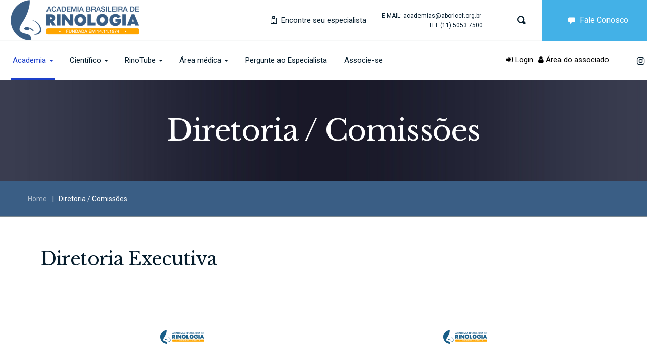

--- FILE ---
content_type: text/html; charset=UTF-8
request_url: https://www.rinologia.org.br/diretoria/
body_size: 18643
content:
<!DOCTYPE html>
<html lang="pt-BR">
<head>
    <meta http-equiv="Content-Type" content="text/html; charset=UTF-8">
    <meta name="viewport" content="width=device-width, initial-scale=1, maximum-scale=1">    <meta http-equiv="X-UA-Compatible" content="IE=Edge">
    <title>Diretoria / Comissões &#8211; ABR &#8211; Academia Brasileira e Rinologia</title>

        <script type="text/javascript">var custom_blog_css="";if(document.getElementById("custom_blog_styles")){document.getElementById("custom_blog_styles").innerHTML+=custom_blog_css;}else if(custom_blog_css!==""){document.head.innerHTML+='<style id="custom_blog_styles" type="text/css">'+custom_blog_css+'</style>';}</script>
                            <script>if(typeof WebFontConfig==="undefined"){WebFontConfig=new Object();}WebFontConfig['google']={families:['Roboto:300,400,700','Libre+Baskerville:400']};(function(){var wf=document.createElement('script');wf.src='https://ajax.googleapis.com/ajax/libs/webfont/1.5.3/webfont.js';wf.type='text/javascript';wf.async='true';var s=document.getElementsByTagName('script')[0];s.parentNode.insertBefore(wf,s);})();</script>
                        <link rel='dns-prefetch' href='//s.w.org'/>
<link rel="alternate" type="application/rss+xml" title="Feed para ABR - Academia Brasileira e Rinologia &raquo;" href="https://www.rinologia.org.br/feed/"/>
<link rel="alternate" type="application/rss+xml" title="Feed de comentários para ABR - Academia Brasileira e Rinologia &raquo;" href="https://www.rinologia.org.br/comments/feed/"/>
<meta property="og:title" content="Diretoria / Comissões"/><meta property="og:type" content="article"/><meta property="og:url" content="https://www.rinologia.org.br/diretoria/"/><meta property="og:site_name" content="ABR - Academia Brasileira e Rinologia"/><meta property="og:image" content="http://rinologia.org.br/wp-content/uploads/2024/08/logo-topo.png"/>		<script type="text/javascript">window._wpemojiSettings={"baseUrl":"https:\/\/s.w.org\/images\/core\/emoji\/13.0.0\/72x72\/","ext":".png","svgUrl":"https:\/\/s.w.org\/images\/core\/emoji\/13.0.0\/svg\/","svgExt":".svg","source":{"concatemoji":"https:\/\/www.rinologia.org.br\/wp-includes\/js\/wp-emoji-release.min.js?ver=5.5.17"}};!function(e,a,t){var n,r,o,i=a.createElement("canvas"),p=i.getContext&&i.getContext("2d");function s(e,t){var a=String.fromCharCode;p.clearRect(0,0,i.width,i.height),p.fillText(a.apply(this,e),0,0);e=i.toDataURL();return p.clearRect(0,0,i.width,i.height),p.fillText(a.apply(this,t),0,0),e===i.toDataURL()}function c(e){var t=a.createElement("script");t.src=e,t.defer=t.type="text/javascript",a.getElementsByTagName("head")[0].appendChild(t)}for(o=Array("flag","emoji"),t.supports={everything:!0,everythingExceptFlag:!0},r=0;r<o.length;r++)t.supports[o[r]]=function(e){if(!p||!p.fillText)return!1;switch(p.textBaseline="top",p.font="600 32px Arial",e){case"flag":return s([127987,65039,8205,9895,65039],[127987,65039,8203,9895,65039])?!1:!s([55356,56826,55356,56819],[55356,56826,8203,55356,56819])&&!s([55356,57332,56128,56423,56128,56418,56128,56421,56128,56430,56128,56423,56128,56447],[55356,57332,8203,56128,56423,8203,56128,56418,8203,56128,56421,8203,56128,56430,8203,56128,56423,8203,56128,56447]);case"emoji":return!s([55357,56424,8205,55356,57212],[55357,56424,8203,55356,57212])}return!1}(o[r]),t.supports.everything=t.supports.everything&&t.supports[o[r]],"flag"!==o[r]&&(t.supports.everythingExceptFlag=t.supports.everythingExceptFlag&&t.supports[o[r]]);t.supports.everythingExceptFlag=t.supports.everythingExceptFlag&&!t.supports.flag,t.DOMReady=!1,t.readyCallback=function(){t.DOMReady=!0},t.supports.everything||(n=function(){t.readyCallback()},a.addEventListener?(a.addEventListener("DOMContentLoaded",n,!1),e.addEventListener("load",n,!1)):(e.attachEvent("onload",n),a.attachEvent("onreadystatechange",function(){"complete"===a.readyState&&t.readyCallback()})),(n=t.source||{}).concatemoji?c(n.concatemoji):n.wpemoji&&n.twemoji&&(c(n.twemoji),c(n.wpemoji)))}(window,document,window._wpemojiSettings);</script>
		<style type="text/css">img.wp-smiley,img.emoji{display:inline!important;border:none!important;box-shadow:none!important;height:1em!important;width:1em!important;margin:0 .07em!important;vertical-align:-.1em!important;background:none!important;padding:0!important}</style>
	<link rel='stylesheet' id='gt3-elementor-core-frontend-css' href='https://www.rinologia.org.br/wp-content/plugins/gt3-themes-core/core/elementor/assets/css/frontend.css?ver=5.5.17' type='text/css' media='all'/>
<link rel='stylesheet' id='contact-form-7-css' href='https://www.rinologia.org.br/wp-content/plugins/contact-form-7/includes/css/styles.css?ver=5.3' type='text/css' media='all'/>
<style id='contact-form-7-inline-css' type='text/css'>.wpcf7 .wpcf7-recaptcha iframe{margin-bottom:0}.wpcf7 .wpcf7-recaptcha[data-align="center"]>div{margin:0 auto}.wpcf7 .wpcf7-recaptcha[data-align="right"]>div{margin:0 0 0 auto}</style>
<link rel='stylesheet' id='rs-plugin-settings-css' href='https://www.rinologia.org.br/wp-content/plugins/revslider/public/assets/css/rs6.css?ver=6.2.18' type='text/css' media='all'/>
<style id='rs-plugin-settings-inline-css' type='text/css'>#rs-demo-id{}</style>
<link rel='stylesheet' id='swpm.common-css' href='https://www.rinologia.org.br/wp-content/plugins/simple-membership/css/swpm.common.css?ver=5.5.17' type='text/css' media='all'/>
<link rel='stylesheet' id='elementor-icons-css' href='https://www.rinologia.org.br/wp-content/plugins/elementor/assets/lib/eicons/css/elementor-icons.min.css?ver=5.9.1' type='text/css' media='all'/>
<link rel='stylesheet' id='elementor-animations-css' href='https://www.rinologia.org.br/wp-content/plugins/elementor/assets/lib/animations/animations.min.css?ver=3.0.1' type='text/css' media='all'/>
<link rel='stylesheet' id='elementor-frontend-css' href='https://www.rinologia.org.br/wp-content/plugins/elementor/assets/css/frontend.min.css?ver=3.0.1' type='text/css' media='all'/>
<link rel='stylesheet' id='elementor-post-11235-css' href='https://www.rinologia.org.br/wp-content/uploads/elementor/css/post-11235.css?ver=1726841203' type='text/css' media='all'/>
<link rel='stylesheet' id='elementor-post-10303-css' href='https://www.rinologia.org.br/wp-content/uploads/elementor/css/post-10303.css?ver=1746731566' type='text/css' media='all'/>
<link rel='stylesheet' id='gt3-core/widgets/gt3-core-team-css' href='https://www.rinologia.org.br/wp-content/plugins/gt3-themes-core/dist/css/widgets/gt3-core-team.css?ver=1597943945' type='text/css' media='all'/>
<link rel='stylesheet' id='gt3-theme-default-style-css' href='https://www.rinologia.org.br/wp-content/themes/juris/style.css?ver=1.3.0' type='text/css' media='all'/>
<link rel='stylesheet' id='gt3-theme-icon-css' href='https://www.rinologia.org.br/wp-content/themes/juris/fonts/theme-font/theme_icon.css?ver=5.5.17' type='text/css' media='all'/>
<link rel='stylesheet' id='font-awesome-css' href='https://www.rinologia.org.br/wp-content/plugins/elementor/assets/lib/font-awesome/css/font-awesome.min.css?ver=4.7.0' type='text/css' media='all'/>
<link rel='stylesheet' id='select2-css' href='https://www.rinologia.org.br/wp-content/themes/juris/css/select2.min.css?ver=4.0.5' type='text/css' media='1'/>
<link rel='stylesheet' id='gt3-theme-css' href='https://www.rinologia.org.br/wp-content/themes/juris/css/theme.css?ver=1.3.0_1597943911' type='text/css' media='all'/>
<link rel='stylesheet' id='gt3-elementor-css' href='https://www.rinologia.org.br/wp-content/themes/juris/css/base-elementor.css?ver=1.3.0_1597943911' type='text/css' media='all'/>
<link rel='stylesheet' id='gt3-photo-modules-css' href='https://www.rinologia.org.br/wp-content/themes/juris/css/photo_modules.css?ver=1.3.0_1597943911' type='text/css' media='all'/>
<link rel='stylesheet' id='gt3-responsive-css' href='https://www.rinologia.org.br/wp-content/themes/juris/css/responsive.css?ver=1.3.0_1597943911' type='text/css' media='all'/>
<style id='gt3-responsive-inline-css' type='text/css'>*{}body,.main_footer .widget-title,.widget-title,body .widget .yit-wcan-select-open,body .widget-hotspot,body div[id*="ajaxsearchlitesettings"].searchsettings form fieldset legend,.prev_next_links_fullwidht .link_item,span.elementor-drop-cap span.elementor-drop-cap-letter,input[type="date"],input[type="email"],input[type="number"],input[type="password"],input[type="search"],input[type="tel"],input[type="text"],input[type="url"],select,textarea,.select2-search--dropdown .select2-search__field{font-family:Roboto}input[type="date"],input[type="email"],input[type="number"],input[type="password"],input[type="search"],input[type="tel"],input[type="text"],input[type="url"],select,textarea,.select2-search--dropdown .select2-search__field{font-weight:400}body{background:#fff;font-size:15px;line-height:24px;font-weight:400;color:#051c2c}.quote_author,blockquote cite,blockquote code{font-size:15px;line-height:24px;font-weight:400}.elementor-widget-gt3-core-portfolio .hover_type2 .wrapper .text_wrap:before,.elementor-widget-gt3-core-portfolio .hover_type3 .wrapper .text_wrap:before,.gt3pg_pro_FSSlider .gt3pg_pro_gallery_wrap,.gt3_image_rotate .gt3_image_rotate_title,.elementor-slick-slider .slick-slider .slick-arrow,div.slick-slider .slick-arrow,.swiper-pagination>.swiper-pagination-bullet,.elementor-widget-image-carousel .elementor-swiper-button,.gt3_carousel-elementor>.elementor-column-wrap>.elementor-widget-wrap>.slick-arrow,.elementor-widget-gt3-core-teamcarousel .item_list>.slick-arrow,.gt3_module_blog_simple.gt3_carousel-elementor .slick-arrow{background:#fff}div.slick-slider ul.slick-dots li button:before,div.slick-slider ul.slick-dots li.slick-active button:before,div.gt3_carousel_list.slick-slider ul.slick-dots li button:before,div.gt3_carousel_list.slick-slider ul.slick-dots li.slick-active button:before,.blog_post_preview.format-gallery .slick-dots>li button:before,.swiper-pagination>.swiper-pagination-bullet:before{color:#fff}.single .post_share_block:hover>.post_share_wrap ul li{background:#fff!important}p,.elementor-accordion .elementor-accordion-item .elementor-tab-content{line-height:1.6}.module_team .team_info,h1,h2,h3,h4,h5,h6,.gt3_header_builder_component.gt3_header_builder_search_cat_component .gt3-search_cat-select,.main_wrapper .gt3_search_form:before,.logged-in-as a:hover,.sidebar-container .widget.widget_posts .recent_posts .post_title a,.gt3_header_builder_component .woocommerce-mini-cart__empty-message,.elementor-widget-gt3-core-tabs .ui-tabs-nav .ui-state-default a,.single_prev_next_posts .gt3_post_navi:after,.elementor-widget-gt3-core-portfolio .portfolio_wrapper.hover_type6 .text_wrap .title,.gt3_price_item-elementor .gt3_item_cost_wrapper h3,.gt3pg-isotope-item .text_info_wrapper,.elementor-widget-gt3-core-team .module_team.type1 .item-team-member:not(.item-team--no_image) .team_title > *,.elementor-widget-gt3-core-team .module_team.type1 .item-team-member:not(.item-team--no_image) .team_title__text,.elementor-widget-gt3-core-team .module_team.type1 .item-team-member:not(.item-team--no_image) .team-positions,.elementor-widget-gt3-core-team .module_team.type1 .item-team-member:not(.item-team--no_image) .team_info,.elementor-widget-gt3-core-team .module_team.type1 .item-team-member:not(.item-team--no_image) .gt3_single_team_info,.elementor-widget-gt3-core-teamcarousel .module_team.type1 .item-team-member:not(.item-team--no_image) .team_title > *,.elementor-widget-gt3-core-teamcarousel .module_team.type1 .item-team-member:not(.item-team--no_image) .team_title__text,.elementor-widget-gt3-core-teamcarousel .module_team.type1 .item-team-member:not(.item-team--no_image) .team-positions,.elementor-widget-gt3-core-teamcarousel .module_team.type1 .item-team-member:not(.item-team--no_image) .team_info,.elementor-widget-gt3-core-teamcarousel .module_team.type1 .item-team-member:not(.item-team--no_image) .gt3_single_team_info,.widget.woocommerce.widget_product_categories,.gt3_widget.woocommerce .widget-title{color:#051c2c}.portfolio_carousel_wrapper .slick-arrow,.elementor-slick-slider .slick-slider .slick-arrow,.elementor-widget-image-carousel .elementor-swiper-button{color:rgba(5,28,44,.4)}.search-results .blogpost_title a{color:#051c2c!important}.search-results .blogpost_title a:hover,.select2-container--default li.select2-results__option[aria-selected="true"],ul.select2-results__options li:hover{color:#43b1e7!important}.gt3_icon_box__icon--number,h1,h2,h3,h4,h5,h6,.strip_template .strip-item a span,.column1 .item_title a,.index_number,.price_item_btn a,.shortcode_tab_item_title,.gt3_twitter .twitt_title,.elementor-widget-gt3-core-counter .counter,.gt3_dropcaps,.dropcap,.single_prev_next_posts .gt3_post_navi:after{font-family:Libre\ Baskerville;font-weight:400}.gt3-page-title .page_title_meta.cpt_portf *{font-weight:inherit}.format-video .gt3_video__play_button:hover{background:rgba(67,177,231,.8)}.widget .calendar_wrap tbody td>a:before,.gt3_module_button_list a:after,.content-container ul li:before,.comment-reply-link:after,.single_prev_next_posts .fleft a span.gt3_post_navi:before,.single_prev_next_posts .fright a span.gt3_post_navi:before,input[type="submit"]:hover,button:hover,.gt3_single_team_info .gt3_single_team_vcard .member-vcard:hover,.widget.widget_product_categories ul li:hover:before,.widget.widget_nav_menu ul li a:hover:before,.widget.widget_archive ul li:hover:before,.widget.widget_pages ul li:hover:before,.widget.widget_categories ul li:hover:before,.widget.widget_recent_entries ul li:hover:before,.widget.widget_meta ul li:hover:before,.widget.widget_recent_comments ul li:hover:before,.widget.main_wrapper ul li:hover:before,.widget.main_footer ul li:hover:before,ul.wp-block-archives li:hover:before,ul.wp-block-categories li:hover:before,ul.wp-block-latest-posts li:hover:before,ul.select2-results__options li:hover:before{background:#ffa500}h1,.elementor-widget-heading h1.elementor-heading-title{font-size:58px;line-height:72px;letter-spacing:-1.45px}h2,.elementor-widget-heading h2.elementor-heading-title,.elementor-widget-gt3-core-blog .blogpost_title,h3.gt3_author_box__name{font-size:36px;line-height:47px;letter-spacing:-.9px}h3,.elementor-widget-heading h3.elementor-heading-title,.elementor-widget-gt3-core-blog .gt3_module_blog:not(.items1) .blogpost_title,#customer_login h2,.gt3_header_builder__login-modal_container h2,.sidepanel .title{font-size:24px;line-height:36px;letter-spacing:-.6px}h4,.elementor-widget-heading h4.elementor-heading-title{font-family:Roboto;font-weight:700;font-size:18px;line-height:30px}h5,.elementor-widget-heading h5.elementor-heading-title{font-family:Roboto;font-weight:700;font-size:16px;line-height:28px}h6,.elementor-widget-heading h6.elementor-heading-title{font-family:Roboto;font-weight:700;font-size:13px;line-height:20px}.diagram_item .chart,.item_title a,.contentarea ul,.blog_post_media--link .blog_post_media__link_text p,.woocommerce-LostPassword a:hover{color:#051c2c}.gt3_header_builder_cart_component .buttons .button,.gt3_module_button a,.learn_more,blockquote,.elementor-widget-gt3-core-TestimonialsLite .testimonials-text,.quote_text,.quote_author,.blog_post_media__link_text{font-family:Libre\ Baskerville;font-weight:400;color:#051c2c}.gt3_custom_tooltip:before,.gt3_custom_tooltip:after{font-family:Libre\ Baskerville;font-weight:400}a,.calendar_wrap thead,.gt3_practice_list__image-holder i,.load_more_works:hover,.copyright a:hover,.price_item .items_text ul li:before,.price_item.most_popular .item_cost_wrapper h3,.gt3_practice_list__title a:hover,#select2-gt3_product_cat-results li,.ribbon_arrow,.flow_arrow,ol > li:before,.main_wrapper #main_content ul.gt3_list_line li:before,.main_wrapper .elementor-section ul.gt3_list_line li:before,.main_wrapper #main_content ul.gt3_list_disc li:before,.main_wrapper .elementor-section ul.gt3_list_disc li:before,.top_footer a:hover,.gt3_practice_list__link:before,.load_more_works,.woocommerce ul.products li.product .woocommerce-loop-product__title:hover,.woocommerce ul.cart_list li a:hover,ul.gt3_list_disc li:before,.woocommerce-MyAccount-navigation ul li:hover a,.woocommerce-MyAccount-navigation ul li.is-active a,.elementor-widget-gt3-core-team .module_team.type3 .team_link a:hover,.elementor-widget-gt3-core-team .module_team .team_title__text a:hover,.elementor-widget-gt3-core-team .module_team.type2 .team_img:hover ~ .team-infobox .team_title__text,.elementor-widget-gt3-core-teamcarousel .module_team.type2 .team_img:hover ~ .team-infobox .team_title__text,.elementor-element-custom_color a:hover,.woocommerce ul.products li.product:hover .price ins{color:#43b1e7}a:hover{color:#ffa500}.gt3_practice_list__link:before,.load_more_works,#back_to_top:hover,.woocommerce ul.products:not(.list) li.product .gt3_woocommerce_open_control_tag div a:before,.woocommerce ul.products:not(.list) li.product .gt3_woocommerce_open_control_tag .added_to_cart:hover,.woocommerce ul.products:not(.list) li.product .gt3_woocommerce_open_control_tag div a:hover,.blog_post_media__link_text:before,input[type="submit"].gt3-special-field:hover,.widget_gt3_posts_list_widget .gt3_posts_list.gt3_posts_list--type_team .gt3_posts_list__image:after{background-color:#43b1e7}.main_wrapper .gt3_product_list_nav li a:hover{color:#43b1e7}.widget .calendar_wrap table td#today:before{background:#43b1e7}.calendar_wrap caption{background:#ffa500}.gt3_custom_tooltip{color:#43b1e7}.woocommerce div.product .woocommerce-tabs ul.tabs li a:hover,.listing_meta a:hover,.blog_post_media--quote .quote_text a:hover{color:#43b1e7}.blogpost_title a:hover,.blog_post_title a:hover,.woocommerce #reviews #respond input#submit:hover,.woocommerce #reviews a.button:hover,.woocommerce #reviews button.button:hover,.woocommerce #reviews input.button:hover{color:#43b1e7!important}.gt3_icon_box__link a:before,.gt3_icon_box__link a:before,.stripe_item-divider,.widget_search .search_form .search_submit,.gt3_404_search form.search_form.gt3_search_form .search_submit,.header_search__inner .search_form .search_submit,.widget_product_search .gt3_search_form .search_submit,.search_result_form .search_form .search_submit{background-color:#43b1e7}.single-member-page .member-icon:hover,.single-member-page .team-link:hover,#respond #commentform p[class*="comment-form-"]>label.gt3_onfocus,.comment-notes .required,#cancel-comment-reply-link,.top_footer .widget.widget_recent_entries ul li>a:hover,.widget_search .search_form .search_submit:hover,.gt3_404_search form.search_form.gt3_search_form .search_submit:hover,.header_search__inner .search_form .search_submit:hover,.widget_product_search .gt3_search_form .search_submit:hover,.search_result_form .search_form .search_submit:hover{color:#43b1e7}.main-menu>.gt3-menu-categories-title,.main-menu>ul,.main-menu>div>ul,.column_menu>ul,.column_menu>.gt3-menu-categories-title,.column_menu>div>ul{font-family:Roboto;font-weight:400;line-height:36px;font-size:15px}.main-menu ul.sub-menu li.menu-item:hover>a:hover,.column_menu ul li.menu-item:hover>a:hover,.main-menu .current_page_item,.main-menu .current-menu-item,.main-menu .current-menu-ancestor,.gt3_header_builder_menu_component .column_menu .menu li.current_page_item>a,.gt3_header_builder_menu_component .column_menu .menu li.current-menu-item>a,.gt3_header_builder_menu_component .column_menu .menu li.current-menu-ancestor>a,.column_menu .current_page_item,.column_menu .current-menu-item,.column_menu .current-menu-ancestor,.gt3_header_builder .main-menu>ul>li>a:before,.gt3_header_builder .main-menu ul.sub-menu:before{color:#1d40ca}#back_to_top,.header_search .header_search__inner:before,.portfolio_carousel_wrapper .portfolio_item .wrapper .text_wrap{background-color:#fff}.header_search__inner .gt3_search_form__wrapper .header_search__inner_title{font-family:Libre\ Baskerville;font-weight:400;color:#051c2c}.header_search__inner_close{background:#051c2c}.header_search__inner .search_form:after{border-top-color:#43b1e7}.main-menu ul li ul.sub-menu,.column_menu ul li ul.sub-menu,.main_header .header_search__inner .search_form,.mobile_menu_container{background-color:rgba(247,248,248,1);color:#051c2c}.gt3_header_builder .main-menu ul.sub-menu>li.current-menu-ancestor>a,.gt3_header_builder .main-menu ul.sub-menu>li.current-menu-ancestor>a,.gt3_header_builder .main-menu ul.sub-menu>li.current-menu-parent>a,.gt3_header_builder .main-menu ul.sub-menu>li.current_page_parent>a,.gt3_header_builder .main-menu ul.sub-menu>li.current_page_ancestor>a,.gt3_header_builder .main-menu ul.sub-menu>li.current-menu-item>a,.gt3_header_builder .main-menu ul.sub-menu>li.current_page_item>a,.gt3_header_builder .main-menu ul.sub-menu>li:hover>a{background-color:rgba(255,255,255,1);color:#1d40ca}.main_header .header_search__inner .search_text::-webkit-input-placeholder{color:#051c2c!important}.main_header .header_search__inner .search_text:-moz-placeholder{color:#051c2c!important}.main_header .header_search__inner .search_text::-moz-placeholder{color:#051c2c!important}.main_header .header_search__inner .search_text:-ms-input-placeholder{color:#051c2c!important}.header_search__inner .search-field,.header_search__inner .search_text{color:#051c2c}.header_search__inner .search-field:-webkit-autofill,.header_search__inner .search-field:-webkit-autofill:hover,.header_search__inner .search-field:-webkit-autofill:focus,.header_search__inner .search_text:-webkit-autofill,.header_search__inner .search_text:-webkit-autofill:hover,.header_search__inner .search_text:-webkit-autofill:focus{-webkit-text-fill-color:#051c2c}input::-webkit-input-placeholder,textarea::-webkit-input-placeholder{color:#051c2c}input:-moz-placeholder,textarea:-moz-placeholder{color:#051c2c}input::-moz-placeholder,textarea::-moz-placeholder{color:#051c2c}input:-ms-input-placeholder,textarea:-ms-input-placeholder{color:#051c2c}body div[id*="ajaxsearchlitesettings"].searchsettings fieldset .label:hover,body div[id*="ajaxsearchlite"] .probox .proclose:hover,.module_team.type2 .team_title__text,.widget_gt3_team_list_widget .team_title__text,.widget.widget_rss>ul>li a,.sidebar-container .widget.widget_posts .recent_posts .listing_meta span,.woocommerce ul.cart_list li .quantity,.woocommerce ul.product_list_widget li .quantity,.gt3_header_builder_cart_component__cart-container .total,.widget_gt3_team_list_widget .gt3_team_list .slick-dots{color:#051c2c}.countdown-period,.gt3-page-title_default_color_a .gt3-page-title__content .gt3_breadcrumb a,.gt3-page-title_default_color_a .gt3-page-title__content .gt3_breadcrumb .gt3_pagination_delimiter,.module_team.type2 .team-positions,.widget_gt3_team_list_widget .team-positions,.widget.widget_recent_entries>ul>li a,.gt3_widget>ul>li a,#main_content ul[class*="wp-block"] li>a,.comment-reply-link,.sidebar .widget_nav_menu .menu .menu-item>a,.gt3_module_button_list a,.blog_post_info,.likes_block.already_liked .icon,.likes_block.already_liked:hover .icon,.wrapper_404 label,#respond #commentform p[class*="comment-form-"]>label,.header_search .search_form .search_text,.header_search .gt3_search_form label,.woocommerce-MyAccount-navigation ul li a,.main_wrapper .gt3_product_list_nav li a,.wp-block-image figcaption,.elementor-widget-container .widget_nav_menu .menu .menu-item>a{color:#051c2c}.listing_meta span.post_category a:after{color:rgba(5,28,44,.85)!important}.blogpost_title i,.comment_info a:hover,.elementor-widget-gt3-core-pricebox .price_button-elementor a:hover,.widget_search .search_form:before,.portfolio_carousel_wrapper .portfolio_item .wrapper .text_wrap .title a:hover,.widget_gt3_posts_list_widget .gt3_posts_list .gt3_recent_posts_taxonomy a:hover,body .elementor-widget-gt3-core-portfolio .categories span:hover,.elementor-widget-gt3-core-portfolio .categories span:hover,.gt3_header_builder__burger_sidebar .sidebar .widget_nav_menu .menu .menu-item>a:hover,.gt3_header_builder__burger_sidebar .widget.widget_recent_entries>ul>li a:hover,.gt3_header_builder__burger_sidebar .gt3_widget>ul>li a:hover{color:#43b1e7}.elementor-accordion .elementor-tab-title .elementor-accordion-icon svg{fill:#43b1e7}.widget.widget_recent_entries>ul>li:hover a,.gt3_widget>ul>li a:hover,.widget.widget_recent_comments>ul>li a:hover,.widget.widget_rss>ul>li:hover a,.sidebar-container .widget.widget_posts .recent_posts .post_title a:hover,.sidebar .widget_nav_menu .menu .menu-item>a:hover,#main_content ul[class*="wp-block"] li>a:hover,.gt3_module_button_list a:hover,.listing_meta span.post_category,.comment_author_says span.comment_author_name,.comment-reply-link:hover,.widget_gt3_posts_list_widget .gt3_posts_list .gt3_recent_posts_taxonomy a,.portfolio_carousel_wrapper .portfolio_item .wrapper .text_wrap .categories,.portfolio_carousel_wrapper .portfolio_item .wrapper .text_wrap .gt3_module_button_list a:hover,body .elementor-widget-gt3-core-portfolio .categories,.elementor-widget-gt3-core-portfolio .categories,.portfolio_carousel_wrapper .portfolio_item .wrapper .categories,.gt3pg-isotope-item .text_info_wrapper .text_wrap_caption,.isotope-filter a.active,.isotope-filter a:hover,.elementor-widget-gt3-core-portfolio .categories span:hover,.elementor-widget-container .widget_nav_menu .menu .menu-item>a:hover,.elementor-widget-container .widget_nav_menu .menu .menu-item.current-menu-item>a{color:#ffa500}.elementor-widget-gt3-core-portfolio .categories span:after{color:#ffa500!important}input[type="submit"],button,.gt3_single_team_info .gt3_single_team_vcard .member-vcard,.gt3_single_team_info .gt3_single_team_vcard .member-vcard:hover{border-color:#ffa500}.gt3_header_builder_cart_component__cart-container .total strong,.sidebar .widget .widget-title,.prev_next_links .title,.widget.widget_recent_comments > ul > li a,div:not(.packery_wrapper) .blog_post_preview .listing_meta {color:#051c2c}.elementor-widget-gt3-core-pricebox .price_button-elementor a,.gt3_module_title .carousel_arrows a:hover span,.stripe_item:after,.packery-item .packery_overlay,.ui-datepicker .ui-datepicker-buttonpane button.ui-state-hover{background:#43b1e7}.elementor-widget-gt3-core-pricebox .price_button-elementor a,.elementor-widget-gt3-core-pricebox .price_button-elementor a:hover,.ui-datepicker .ui-datepicker-buttonpane button.ui-state-hover,.woocommerce ul.products li.product .gt3_woocommerce_open_control_tag_bottom div a,.woocommerce ul.products li.product .gt3_woocommerce_open_control_tag_bottom div a:hover,.widget_search .search_form .search_submit,.gt3_404_search form.search_form.gt3_search_form .search_submit,.header_search__inner .search_form .search_submit,.widget_product_search .gt3_search_form .search_submit,.search_result_form .search_form .search_submit,.gt3_module_title .carousel_arrows a:hover span:before{border-color:#43b1e7}.gt3_module_title .carousel_arrows a span,.elementor-slick-slider .slick-slider .slick-prev:after,.elementor-slick-slider .slick-slider .slick-next:after,ul.pagerblock li a:hover,ul.pagerblock li a.current,ul.pagerblock li a.current:hover{background:#051c2c}.gt3_module_title .carousel_arrows a span:before{border-color:#051c2c}.post_share_block:hover>a,.woocommerce ul.products li.product .gt3_woocommerce_open_control_tag_bottom div a:hover,.woocommerce ul.products.list li.product .gt3_woocommerce_open_control_tag div a:hover:before,.woocommerce ul.products li.product .gt3_woocommerce_open_control_tag_bottom div a:hover:before,.woocommerce div.product form.cart .button:hover,.single-product.woocommerce div.product .product_meta a:hover,.woocommerce div.product span.price,.likes_block:hover .icon,.woocommerce .gt3-pagination_nav nav.woocommerce-pagination ul li a.prev:hover,.woocommerce .gt3-pagination_nav nav.woocommerce-pagination ul li a.next:hover,.woocommerce .gt3-pagination_nav nav.woocommerce-pagination ul li a.gt3_show_all:hover,.woocommerce div.product div.images div.woocommerce-product-gallery__trigger:hover{color:#43b1e7}.gt3_practice_list__filter,.woocommerce ul.products li.product .price{color:#051c2c}ul.products:not(.list) li.product:hover .gt3_woocommerce_open_control_tag div a{background:#051c2c}.gt3_module_title .external_link .learn_more{line-height:24px}.blog_post_media__link_text a:hover,h3#reply-title a,.comment_author_says a:hover,.dropcap,.gt3_custom_text a,.gt3_custom_button i,.widget_gt3_team_list_widget .team_title__text:hover,.elementor-widget-gt3-core-portfolio .portfolio_wrapper.hover_type6 .title:hover,.elementor-widget-gt3-core-portfolio .portfolio_wrapper.hover_type7 .title:hover,.gt3_recent_posts_title:hover{color:#43b1e7}.main_wrapper #main_content ul[class*="gt3_list_"] li:before,.single .post_tags>span,h3#reply-title a:hover,.comment_author_says,.comment_author_says a{color:#051c2c}::-moz-selection{background:#43b1e7;color:#fff}::selection{background:#43b1e7;color:#fff}.gt3_practice_list__overlay:before{background-color:#43b1e7}@media only screen and (max-width:767px){.gt3-hotspot-shortcode-wrapper .gt3_tooltip{background-color:#fff}}.body_pp .gt3_header_builder.header_over_bg{background-color:#3a5e85}.top_footer .widget.widget_posts .recent_posts li>.recent_posts_content .post_title a,.top_footer .widget.widget_archive ul li>a,.top_footer .widget.widget_categories ul li>a,.top_footer .widget.widget_pages ul li>a,.top_footer .widget.widget_meta ul li>a,.top_footer .widget.widget_recent_comments ul li>a,.top_footer .widget.widget_recent_entries ul li>a,.main_footer .top_footer .widget h3.widget-title,.top_footer h1,.top_footer h2,.top_footer h3,.top_footer h4,.top_footer h5,.top_footer h6,.top_footer strong,.top_footer .widget-title,.top_footer .widget.widget_nav_menu ul li>a:hover{color:#fff}.top_footer{color:#abc3e1}.main_footer .copyright{color:#abc3e1}.gt3_header_builder__section--top .gt3_currency_switcher:hover ul,.gt3_header_builder__section--top .gt3_lang_switcher:hover ul{background-color:rgba(255,255,255,0)}.gt3_header_builder__section--middle .gt3_currency_switcher:hover ul,.gt3_header_builder__section--middle .gt3_lang_switcher:hover ul{background-color:rgba(255,255,255,0)}.gt3_header_builder__section--bottom .gt3_currency_switcher:hover ul,.gt3_header_builder__section--bottom .gt3_lang_switcher:hover ul{background-color:rgba(255,255,255,0)}.main_footer .pre_footer{color:#abc3e1}@media only screen and (max-width:1200px){.header_side_container .logo_container{max-width:300px}.header_side_container .logo_container img{height:auto!important}}@media only screen and (max-width:767px){.header_side_container .logo_container{max-width:200px}.header_side_container .logo_container img{height:auto!important}}.quantity-spinner.quantity-up:hover,.quantity-spinner.quantity-down:hover,.woocommerce .gt3-products-header .gridlist-toggle:hover,.elementor-widget-gt3-core-accordion .item_title .ui-accordion-header-icon:before,.elementor-element.elementor-widget-gt3-core-accordion .accordion_wrapper .item_title.ui-accordion-header-active.ui-state-active,.elementor-widget-gt3-core-accordion .accordion_wrapper .item_title:hover{color:#43b1e7}.woocommerce #respond input#submit:hover,.woocommerce a.button:hover,.woocommerce input.button:hover,.woocommerce #respond input#submit.alt:hover,.woocommerce a.button.alt:hover,.woocommerce input.button.alt:hover,.woocommerce #reviews a.button:hover,.woocommerce #reviews button.button:hover,.woocommerce #reviews input.button:hover,.woocommerce #respond input#submit.disabled:hover,.woocommerce #respond input#submit:disabled:hover,.woocommerce #respond input#submit:disabled[disabled]:hover,.woocommerce a.button.disabled:hover,.woocommerce a.button:disabled:hover,.woocommerce a.button:disabled[disabled]:hover,.woocommerce input.button.disabled:hover,.woocommerce input.button:disabled:hover,.woocommerce input.button:disabled[disabled]:hover{border-color:#43b1e7;background-color:#43b1e7}.woocommerce #respond input#submit.alt.disabled:hover,.woocommerce #respond input#submit.alt:disabled:hover,.woocommerce #respond input#submit.alt:disabled[disabled]:hover,.woocommerce a.button.alt.disabled:hover,.woocommerce a.button.alt:disabled:hover,.woocommerce a.button.alt:disabled[disabled]:hover,.woocommerce button.button.alt.disabled:hover,.woocommerce button.button.alt:disabled:hover,.woocommerce button.button.alt:disabled[disabled]:hover,.woocommerce input.button.alt.disabled:hover,.woocommerce input.button.alt:disabled:hover,.woocommerce input.button.alt:disabled[disabled]:hover,.woocommerce div.product form.cart .qty{font-family:Libre\ Baskerville}.quantity-spinner.quantity-up:hover,.quantity-spinner.quantity-down:hover,.woocommerce .gt3-products-header .gridlist-toggle:hover,.elementor-widget-gt3-core-accordion .item_title .ui-accordion-header-icon:before,.elementor-element.elementor-widget-gt3-core-accordion .accordion_wrapper .item_title.ui-accordion-header-active.ui-state-active{color:#43b1e7}.woocommerce #respond input#submit:hover,.woocommerce a.button:hover,.woocommerce input.button:hover,.woocommerce #respond input#submit.alt:hover,.woocommerce a.button.alt:hover,.woocommerce input.button.alt:hover,.woocommerce #reviews a.button:hover,.woocommerce #reviews button.button:hover,.woocommerce #reviews input.button:hover,.woocommerce #respond input#submit.disabled:hover,.woocommerce #respond input#submit:disabled:hover,.woocommerce #respond input#submit:disabled[disabled]:hover,.woocommerce a.button.disabled:hover,.woocommerce a.button:disabled:hover,.woocommerce a.button:disabled[disabled]:hover,.woocommerce input.button.disabled:hover,.woocommerce input.button:disabled:hover,.woocommerce input.button:disabled[disabled]:hover{border-color:#43b1e7;background-color:#43b1e7}.woocommerce #respond input#submit.alt.disabled,.woocommerce #respond input#submit.alt:disabled,.woocommerce #respond input#submit.alt:disabled[disabled],.woocommerce a.button.alt.disabled,.woocommerce a.button.alt:disabled,.woocommerce a.button.alt:disabled[disabled],.woocommerce button.button.alt.disabled,.woocommerce button.button.alt:disabled,.woocommerce button.button.alt:disabled[disabled],.woocommerce input.button.alt.disabled,.woocommerce input.button.alt:disabled,.woocommerce input.button.alt:disabled[disabled]{color:#43b1e7}.woocommerce #respond input#submit.alt.disabled:hover,.woocommerce #respond input#submit.alt:disabled:hover,.woocommerce #respond input#submit.alt:disabled[disabled]:hover,.woocommerce a.button.alt.disabled:hover,.woocommerce a.button.alt:disabled:hover,.woocommerce a.button.alt:disabled[disabled]:hover,.woocommerce input.button.alt.disabled:hover,.woocommerce input.button.alt:disabled:hover,.woocommerce input.button.alt:disabled[disabled]:hover{background-color:#43b1e7;border-color:#43b1e7}.woocommerce table.shop_table .product-quantity .qty.allotted,.woocommerce div.product form.cart .qty.allotted,.image_size_popup .close,#yith-quick-view-content .product_meta,.single-product.woocommerce div.product .product_meta,.woocommerce div.product form.cart .variations td,.woocommerce div.product .woocommerce-tabs ul.tabs li,.woocommerce .widget_shopping_cart .total,.woocommerce.widget_shopping_cart .total,.woocommerce table.shop_table thead th,.woocommerce table.woocommerce-checkout-review-order-table tfoot td .woocommerce-Price-amount{color:#051c2c}.gt3_price_item-elementor .label_text span{background:#051c2c}.gt3_custom_tooltip:before{background:#43b1e7}.gt3_custom_tooltip:after{border-color:#43b1e7 transparent transparent transparent}.woocommerce button.button.alt:hover,.woocommerce .woocommerce-message a.button:hover,.woocommerce .woocommerce-info a.button:hover{background-color:transparent}#yith-quick-view-content .product_meta a,#yith-quick-view-content .product_meta .sku,.single-product.woocommerce div.product .product_meta a,.single-product.woocommerce div.product .product_meta .sku,.select2-container--default .select2-selection--single .select2-selection__rendered,.woocommerce ul.products li.product .woocommerce-loop-product__title,.woocommerce .star-rating::before,.woocommerce #reviews p.stars span a,.woocommerce p.stars span a:hover~a::before,.woocommerce p.stars.selected span a.active~a::before,.select2-container--default .select2-results__option--highlighted[aria-selected],.select2-container--default .select2-results__option--highlighted[data-selected],.cart_list.product_list_widget a.remove,.elementor-widget-gt3-core-accordion .accordion_wrapper .item_title,.woocommerce .gt3-pagination_nav nav.woocommerce-pagination ul li .gt3_pagination_delimiter,.woocommerce .woocommerce-widget-layered-nav-list .woocommerce-widget-layered-nav-list__item span.count,.widget_categories ul li .post_count,.woocommerce .widget_price_filter .price_slider_amount .button, .woocommerce div.product > .woocommerce-tabs ul.tabs li a{color:#051c2c}.woocommerce #reviews a.button:hover,.woocommerce #reviews button.button:hover,.woocommerce #reviews input.button:hover,.woocommerce div.product>.woocommerce-tabs ul.tabs li.active a,.woocommerce div.product>.woocommerce-tabs ul.tabs li.active a:hover,.widget .calendar_wrap table td#today,.woocommerce ul.products li.product .woocommerce-loop-product__title:hover,.woocommerce ul.products li.product .price ins,.woocommerce .gt3-products-bottom nav.woocommerce-pagination ul li .page-numbers.current,.woocommerce .gt3-products-bottom nav.woocommerce-pagination ul li:hover .page-numbers{color:#43b1e7}.woocommerce.single-product #respond #commentform textarea:focus,.woocommerce div.product .woocommerce-tabs ul.tabs li a:hover{border-bottom-color:#43b1e7}.woocommerce .gridlist-toggle,.woocommerce .gt3-products-header .gt3-gridlist-toggle{background-color:#fff}.woocommerce div.product form.cart div.quantity,.woocommerce div.product .woocommerce-tabs ul.tabs li.active,.woocommerce #review_form #respond input[type="date"],.woocommerce #review_form #respond input[type="email"],.woocommerce #review_form #respond input[type="number"],.woocommerce #review_form #respond input[type="password"],.woocommerce #review_form #respond input[type="search"],.woocommerce #review_form #respond input[type="tel"],.woocommerce #review_form #respond input[type="text"],.woocommerce #review_form #respond input[type="url"],.woocommerce #review_form #respond select,.woocommerce #review_form #respond textarea,.woocommerce-cart table.cart td.actions .coupon .input-text,.woocommerce table.shop_table td,.woocommerce-cart .cart_totals table.shop_table tr th,.woocommerce-cart .cart_totals table.shop_table tr td,.select2-search--dropdown .select2-search__field,.woocommerce .return-to-shop a.button.wc-backward{border-color:#43b1e7}.price_item .item_cost_wrapper h3,.price_item-cost,.elementor-widget-slider-gt3 .slider_type_1 .controls .slick-position span:not(.all_slides),.elementor-widget-slider-gt3 .slider_type_3 .controls .slick-position span:not(.all_slides),.elementor-widget-slider-gt3 .controls .slick_control_text span:not(.all_slides),.ribbon_arrow .control_text span:not(.all_slides),.elementor-widget-tabs .elementor-tab-desktop-title,.woocommerce-cart .wc-proceed-to-checkout a.checkout-button,.woocommerce.widget_product_categories ul li:hover > a,.product-categories > li.cat-parent:hover .gt3-button-cat-open,.woocommerce .woocommerce-widget-layered-nav-list .woocommerce-widget-layered-nav-list__item:hover > a,.woocommerce .woocommerce-widget-layered-nav-list .woocommerce-widget-layered-nav-list__item:hover span,.cart_list.product_list_widget a.remove:hover,.woocommerce .return-to-shop a.button.wc-backward,.woocommerce ul.products li.product a:hover,.woocommerce table.shop_table td.product-remove a:hover:before,.woocommerce table.shop_table td.product-name a:hover,.woocommerce div.product form.cart button.single_add_to_cart_button.button.alt:hover,.woocommerce .woocommerce-message a.button:hover,.woocommerce .woocommerce-info a.button:hover,.woocommerce-cart table.cart td.actions .coupon .button:hover,.wc-proceed-to-checkout a.checkout-button.button.alt.wc-forward:hover{color:#43b1e7}.gt3_single_team_info__item a:hover{color:#43b1e7}.widget.widget_nav_menu ul li{border-color:rgba(67,177,231,.1)}input[type="date"],input[type="email"],input[type="number"],input[type="password"],input[type="search"],input[type="tel"],input[type="text"],input[type="url"],select,textarea,.select2-search--dropdown .select2-search__field{border-color:rgba(67,177,231,.1);color:#051c2c}.mc_form_inside .mc_signup_submit:before{color:rgba(67,177,231,.3)}.mc_form_inside .mc_signup_submit:hover:before,.widget_search .search_form.button-hover:before,.search_result_form .search_form.button-hover:before{color:rgba(67,177,231,.5)}.price_item .label_text span,a.bordered:hover,.woocommerce ul.products li.product .gt3_woocommerce_open_control_tag_bottom div a,.woocommerce-cart .shipping-calculator-form .button:hover,.woocommerce #payment .woocommerce-page #place_order,.woocommerce #payment .woocommerce-page #place_order:hover,.prev_next_links_fullwidht .link_item,span.ui-slider-handle.ui-state-default.ui-corner-all.ui-state-hover,body table.compare-list .add-to-cart td a:hover,.woo_mini-count > span:not(:empty),#review_form form#commentform input#submit:hover,.infinite-scroll-request > div{background-color:#43b1e7}.woocommerce form#commentform input#submit,.woocommerce .woocommerce-message a.button,.woocommerce .woocommerce-info a.button{border-color:rgba(67,177,231,.1);color:#051c2c}.woocommerce nav.woocommerce-pagination ul li a,.gt3_author_box__name,.single-post .gt3_module_title h2{color:#051c2c}ul.select2-results__options li:before,ul.select2-results__options li.select2-results__message,.woocommerce .return-to-shop a.button.wc-backward:hover{color:#051c2c!important}.page-link>span.page-number,.gt3_comments_pagination .page-numbers.current,.tagcloud a,.woocommerce .widget_price_filter .price_slider_amount .button:hover,.view_more_link,.tp-tabs-inner-wrapper .tp-tab-title:after{color:#43b1e7}.wp-block-table.is-style-stripes tr:nth-child(2n+1){background-color:rgba(67,177,231,.1)}.page-link>span.page-number,.elementor-widget-gt3-core-tabs .ui-tabs-nav .ui-state-default.ui-tabs-active a,#review_form form#commentform input#submit,.woocommerce nav.woocommerce-pagination ul li span.current,.woocommerce #respond input#submit,.woocommerce a.button,.woocommerce input.button,.woocommerce #respond input#submit.alt,.woocommerce a.button.alt,.woocommerce input.button.alt,.woocommerce .widget_price_filter .ui-slider .ui-slider-range,.widget.widget_product_categories ul li:before,.widget.widget_nav_menu ul li:before,.widget.widget_archive ul li:before,.widget.widget_pages ul li:before,.widget.widget_categories ul li:before,.widget.widget_recent_entries ul li:before,.widget.widget_meta ul li:before,.widget.widget_recent_comments ul li:before,.widget.main_wrapper ul li:before,.widget.main_footer ul li:before,ul.wp-block-archives li:before,ul.wp-block-categories li:before,ul.wp-block-latest-posts li:before,ul.select2-results__options li:before{background-color:#051c2c}a.bordered:hover,input[type="submit"].gt3-special-field,input[type="submit"].gt3-special-field:hover,.elementor-widget-tabs.elementor-tabs-view-horizontal .elementor-tab-desktop-title.elementor-active:after,.woocommerce .widget_price_filter .ui-slider .ui-slider-handle,.woocommerce .widget_price_filter .ui-slider .ui-slider-handle:before,.woocommerce ul.products li.product .gt3_woocommerce_open_control_tag .button:hover{border-color:#43b1e7}.price_item-cost,.countdown-section,.gt3_process_item__number,.widget_gt3_posts_list_widget .gt3_posts_list .gt3_recent_posts_title,.portfolio_carousel_wrapper .title,body .elementor-widget-gt3-core-portfolio .title,.elementor-widget-gt3-core-portfolio .title,.portfolio_carousel_wrapper .portfolio_item .title,.gt3pg-isotope-item .text_info_wrapper .text_wrap_title{font-family:Libre\ Baskerville}.price_item-cost span,.elementor-widget-slider-gt3 .controls .slick_control_text span.all_slides,.ribbon_arrow .control_text span.all_slides,.woocommerce ul.cart_list li a,.isotope-filter a,.view_more_link:hover,.quote_author,blockquote cite,blockquote code{color:#051c2c}.fs_gallery_wrapper .status .first,.fs_gallery_wrapper .status .divider,.countdown-section,.page_nav_ancor a,.gt3_widget span.woocommerce-Price-amount.amount,.woocommerce .widget_price_filter .price_label,.woocommerce table.shop_table td.product-remove a,.woocommerce table.shop_table td.product-name a,.sidebar-container .widget.widget_posts .recent_posts .listing_meta span,.gt3_header_builder_cart_component:hover .gt3_header_builder_cart_component__cart{color:#051c2c}.gt3_burger_sidebar_container .sidebar .widget_nav_menu .menu .sub-menu .menu-item>a:hover,.gt3_burger_sidebar_container .widget.widget_nav_menu ul li a.is-active{color:#43b1e7}.gt3_burger_sidebar_container .widget.widget_nav_menu ul>li.current-menu-ancestor>a,.gt3_burger_sidebar_container .widget.widget_nav_menu ul>li.current-menu-ancestor>a,.gt3_burger_sidebar_container .widget.widget_nav_menu ul>li.current-menu-parent>a,.gt3_burger_sidebar_container .widget.widget_nav_menu ul>li.current_page_parent>a,.gt3_burger_sidebar_container .widget.widget_nav_menu ul>li.current_page_ancestor>a,.gt3_burger_sidebar_container .widget.widget_nav_menu ul>li.current-menu-item>a,.gt3_burger_sidebar_container .widget.widget_nav_menu ul>li.current_page_item>a,.gt3_burger_sidebar_container .widget.widget_nav_menu ul>li:hover>a{color:#43b1e7!important}.mfp-container button.mfp-arrow-right:hover{border-left-color:#43b1e7}.mfp-container button.mfp-arrow-left:hover{border-right-color:#43b1e7}.map_info_marker{background:#0a0b0b}.map_info_marker:after{border-color:#0a0b0b transparent transparent transparent}.marker_info_street_number,.marker_info_street,.footer_back2top .gt3_svg_line_icon,input[type="submit"]:hover,*/button:hover*/{color:#43b1e7}.marker_info_desc{color:#fff}.map_info_marker_content{font-family:;font-weight:}.marker_info_divider:after{background:#fff}.elementor-widget-gt3-core-button a{border-color:rgba(67,177,231,.1);color:#051c2c}.elementor-widget-gt3-core-button a:hover{border-color:rgba(67,177,231,.1);color:#43b1e7}.header_search__inner_cover{background-color:rgba(5,28,44,.97)}.gt3_header_builder__section--top{background-color:rgba(255,255,255,0);color:#051c2c}.gt3_header_builder__section--top .gt3_header_builder__section-container{height:80px;background-color:rgba(255,255,255,0)}.gt3_header_builder__section--top ul.menu{line-height:80px}.gt3_header_builder__section--top a:hover,.gt3_header_builder__section--top .menu-item.active_item>a,.gt3_header_builder__section--top .current-menu-item a,.gt3_header_builder__section--top .current-menu-ancestor>a,.gt3_header_builder__section--top .main-menu>ul>li>a:before,.gt3_header_builder__section--top .main-menu ul.sub-menu:before,.gt3_header_builder__section--top .gt3_header_builder_login_component:hover .wpd_login__user_name,.gt3_header_builder__section--top .gt3_header_builder_wpml_component .wpml-ls-legacy-dropdown a:hover,.gt3_header_builder__section--top .gt3_header_builder_wpml_component .wpml-ls-legacy-dropdown a:focus,.gt3_header_builder__section--top .gt3_header_builder_wpml_component .wpml-ls-legacy-dropdown .wpml-ls-current-language:hover>a,.gt3_header_builder__section--top .gt3_header_builder_wpml_component .wpml-ls-legacy-dropdown-click a:hover,.gt3_header_builder__section--top .gt3_header_builder_wpml_component .wpml-ls-legacy-dropdown-click a:focus,.gt3_header_builder__section--top .gt3_header_builder_wpml_component .wpml-ls-legacy-dropdown-click .wpml-ls-current-language:hover>a{color:#43b1e7}.gt3_header_builder__section--top{border-bottom:1px solid rgba(247,248,248,1)}.gt3_header_builder__section--middle{background-color:rgba(255,255,255,0);color:#051c2c}.gt3_header_builder__section--middle .gt3_header_builder__section-container{height:77px;background-color:rgba(255,255,255,0)}.gt3_header_builder__section--middle ul.menu{line-height:77px}.gt3_header_builder__section--middle a:hover,.gt3_header_builder__section--middle .menu-item.active_item>a,.gt3_header_builder__section--middle .current-menu-item a,.gt3_header_builder__section--middle .current-menu-ancestor>a,.gt3_header_builder__section--middle .main-menu>ul>li>a:before,.gt3_header_builder__section--middle .main-menu ul.sub-menu:before,.gt3_header_builder__section--middle .gt3_header_builder_login_component:hover .wpd_login__user_name,.gt3_header_builder__section--middle .gt3_header_builder_wpml_component .wpml-ls-legacy-dropdown a:hover,.gt3_header_builder__section--middle .gt3_header_builder_wpml_component .wpml-ls-legacy-dropdown a:focus,.gt3_header_builder__section--middle .gt3_header_builder_wpml_component .wpml-ls-legacy-dropdown .wpml-ls-current-language:hover>a,.gt3_header_builder__section--middle .gt3_header_builder_wpml_component .wpml-ls-legacy-dropdown-click a:hover,.gt3_header_builder__section--middle .gt3_header_builder_wpml_component .wpml-ls-legacy-dropdown-click a:focus,.gt3_header_builder__section--middle .gt3_header_builder_wpml_component .wpml-ls-legacy-dropdown-click .wpml-ls-current-language:hover>a{color:#1d40ca}.gt3_header_builder__section--bottom{background-color:rgba(255,255,255,0);color:#fff}.gt3_header_builder__section--bottom .gt3_header_builder__section-container{height:80px;background-color:rgba(255,255,255,0)}.gt3_header_builder__section--bottom ul.menu{line-height:80px}.gt3_header_builder__section--bottom a:hover,.gt3_header_builder__section--bottom .menu-item.active_item>a,.gt3_header_builder__section--bottom .current-menu-item a,.gt3_header_builder__section--bottom .current-menu-ancestor>a,.gt3_header_builder__section--bottom .main-menu>ul>li>a:before,.gt3_header_builder__section--bottom .main-menu ul.sub-menu:before,.gt3_header_builder__section--bottom .gt3_header_builder_login_component:hover .wpd_login__user_name,.gt3_header_builder__section--bottom .gt3_header_builder_wpml_component .wpml-ls-legacy-dropdown a:hover,.gt3_header_builder__section--bottom .gt3_header_builder_wpml_component .wpml-ls-legacy-dropdown a:focus,.gt3_header_builder__section--bottom .gt3_header_builder_wpml_component .wpml-ls-legacy-dropdown .wpml-ls-current-language:hover>a,.gt3_header_builder__section--bottom .gt3_header_builder_wpml_component .wpml-ls-legacy-dropdown-click a:hover,.gt3_header_builder__section--bottom .gt3_header_builder_wpml_component .wpml-ls-legacy-dropdown-click a:focus,.gt3_header_builder__section--bottom .gt3_header_builder_wpml_component .wpml-ls-legacy-dropdown-click .wpml-ls-current-language:hover>a{color:#fff}.gt3_header_builder__section--top__tablet{background-color:rgba(255,255,255,0);color:#051c2c}.gt3_header_builder__section--top__tablet .gt3_header_builder__section-container{height:80px;background-color:rgba(255,255,255,0)}.gt3_header_builder__section--top__tablet ul.menu{line-height:80px}.gt3_header_builder__section--top__tablet a:hover,.gt3_header_builder__section--top__tablet .menu-item.active_item>a,.gt3_header_builder__section--top__tablet .current-menu-item a,.gt3_header_builder__section--top__tablet .current-menu-ancestor>a,.gt3_header_builder__section--top__tablet .main-menu>ul>li>a:before,.gt3_header_builder__section--top__tablet .main-menu ul.sub-menu:before,.gt3_header_builder__section--top__tablet .gt3_header_builder_login_component:hover .wpd_login__user_name,.gt3_header_builder__section--top__tablet .gt3_header_builder_wpml_component .wpml-ls-legacy-dropdown a:hover,.gt3_header_builder__section--top__tablet .gt3_header_builder_wpml_component .wpml-ls-legacy-dropdown a:focus,.gt3_header_builder__section--top__tablet .gt3_header_builder_wpml_component .wpml-ls-legacy-dropdown .wpml-ls-current-language:hover>a,.gt3_header_builder__section--top__tablet .gt3_header_builder_wpml_component .wpml-ls-legacy-dropdown-click a:hover,.gt3_header_builder__section--top__tablet .gt3_header_builder_wpml_component .wpml-ls-legacy-dropdown-click a:focus,.gt3_header_builder__section--top__tablet .gt3_header_builder_wpml_component .wpml-ls-legacy-dropdown-click .wpml-ls-current-language:hover>a{color:#43b1e7}.gt3_header_builder__section--top__tablet{border-bottom:1px solid rgba(247,248,248,1)}.gt3_header_builder__section--middle__tablet{background-color:rgba(255,255,255,0);color:#051c2c}.gt3_header_builder__section--middle__tablet .gt3_header_builder__section-container{height:77px;background-color:rgba(255,255,255,0)}.gt3_header_builder__section--middle__tablet ul.menu{line-height:77px}.gt3_header_builder__section--middle__tablet a:hover,.gt3_header_builder__section--middle__tablet .menu-item.active_item>a,.gt3_header_builder__section--middle__tablet .current-menu-item a,.gt3_header_builder__section--middle__tablet .current-menu-ancestor>a,.gt3_header_builder__section--middle__tablet .main-menu>ul>li>a:before,.gt3_header_builder__section--middle__tablet .main-menu ul.sub-menu:before,.gt3_header_builder__section--middle__tablet .gt3_header_builder_login_component:hover .wpd_login__user_name,.gt3_header_builder__section--middle__tablet .gt3_header_builder_wpml_component .wpml-ls-legacy-dropdown a:hover,.gt3_header_builder__section--middle__tablet .gt3_header_builder_wpml_component .wpml-ls-legacy-dropdown a:focus,.gt3_header_builder__section--middle__tablet .gt3_header_builder_wpml_component .wpml-ls-legacy-dropdown .wpml-ls-current-language:hover>a,.gt3_header_builder__section--middle__tablet .gt3_header_builder_wpml_component .wpml-ls-legacy-dropdown-click a:hover,.gt3_header_builder__section--middle__tablet .gt3_header_builder_wpml_component .wpml-ls-legacy-dropdown-click a:focus,.gt3_header_builder__section--middle__tablet .gt3_header_builder_wpml_component .wpml-ls-legacy-dropdown-click .wpml-ls-current-language:hover>a{color:#1d40ca}.gt3_header_builder__section--bottom__tablet{background-color:rgba(255,255,255,0);color:#fff}.gt3_header_builder__section--bottom__tablet .gt3_header_builder__section-container{height:80px;background-color:rgba(255,255,255,0)}.gt3_header_builder__section--bottom__tablet ul.menu{line-height:80px}.gt3_header_builder__section--bottom__tablet a:hover,.gt3_header_builder__section--bottom__tablet .menu-item.active_item>a,.gt3_header_builder__section--bottom__tablet .current-menu-item a,.gt3_header_builder__section--bottom__tablet .current-menu-ancestor>a,.gt3_header_builder__section--bottom__tablet .main-menu>ul>li>a:before,.gt3_header_builder__section--bottom__tablet .main-menu ul.sub-menu:before,.gt3_header_builder__section--bottom__tablet .gt3_header_builder_login_component:hover .wpd_login__user_name,.gt3_header_builder__section--bottom__tablet .gt3_header_builder_wpml_component .wpml-ls-legacy-dropdown a:hover,.gt3_header_builder__section--bottom__tablet .gt3_header_builder_wpml_component .wpml-ls-legacy-dropdown a:focus,.gt3_header_builder__section--bottom__tablet .gt3_header_builder_wpml_component .wpml-ls-legacy-dropdown .wpml-ls-current-language:hover>a,.gt3_header_builder__section--bottom__tablet .gt3_header_builder_wpml_component .wpml-ls-legacy-dropdown-click a:hover,.gt3_header_builder__section--bottom__tablet .gt3_header_builder_wpml_component .wpml-ls-legacy-dropdown-click a:focus,.gt3_header_builder__section--bottom__tablet .gt3_header_builder_wpml_component .wpml-ls-legacy-dropdown-click .wpml-ls-current-language:hover>a{color:#fff}.gt3_header_builder__section--top__mobile{background-color:rgba(255,255,255,0);color:#051c2c}.gt3_header_builder__section--top__mobile .gt3_header_builder__section-container{height:52px;background-color:rgba(255,255,255,0)}.gt3_header_builder__section--top__mobile ul.menu{line-height:52px}.gt3_header_builder__section--top__mobile a:hover,.gt3_header_builder__section--top__mobile .menu-item.active_item>a,.gt3_header_builder__section--top__mobile .current-menu-item a,.gt3_header_builder__section--top__mobile .current-menu-ancestor>a,.gt3_header_builder__section--top__mobile .main-menu>ul>li>a:before,.gt3_header_builder__section--top__mobile .main-menu ul.sub-menu:before,.gt3_header_builder__section--top__mobile .gt3_header_builder_login_component:hover .wpd_login__user_name,.gt3_header_builder__section--top__mobile .gt3_header_builder_wpml_component .wpml-ls-legacy-dropdown a:hover,.gt3_header_builder__section--top__mobile .gt3_header_builder_wpml_component .wpml-ls-legacy-dropdown a:focus,.gt3_header_builder__section--top__mobile .gt3_header_builder_wpml_component .wpml-ls-legacy-dropdown .wpml-ls-current-language:hover>a,.gt3_header_builder__section--top__mobile .gt3_header_builder_wpml_component .wpml-ls-legacy-dropdown-click a:hover,.gt3_header_builder__section--top__mobile .gt3_header_builder_wpml_component .wpml-ls-legacy-dropdown-click a:focus,.gt3_header_builder__section--top__mobile .gt3_header_builder_wpml_component .wpml-ls-legacy-dropdown-click .wpml-ls-current-language:hover>a{color:#43b1e7}.gt3_header_builder__section--top__mobile{border-bottom:1px solid rgba(247,248,248,1)}.gt3_header_builder__section--middle__mobile{background-color:rgba(255,255,255,0);color:#051c2c}.gt3_header_builder__section--middle__mobile .gt3_header_builder__section-container{height:77px;background-color:rgba(255,255,255,0)}.gt3_header_builder__section--middle__mobile ul.menu{line-height:77px}.gt3_header_builder__section--middle__mobile a:hover,.gt3_header_builder__section--middle__mobile .menu-item.active_item>a,.gt3_header_builder__section--middle__mobile .current-menu-item a,.gt3_header_builder__section--middle__mobile .current-menu-ancestor>a,.gt3_header_builder__section--middle__mobile .main-menu>ul>li>a:before,.gt3_header_builder__section--middle__mobile .main-menu ul.sub-menu:before,.gt3_header_builder__section--middle__mobile .gt3_header_builder_login_component:hover .wpd_login__user_name,.gt3_header_builder__section--middle__mobile .gt3_header_builder_wpml_component .wpml-ls-legacy-dropdown a:hover,.gt3_header_builder__section--middle__mobile .gt3_header_builder_wpml_component .wpml-ls-legacy-dropdown a:focus,.gt3_header_builder__section--middle__mobile .gt3_header_builder_wpml_component .wpml-ls-legacy-dropdown .wpml-ls-current-language:hover>a,.gt3_header_builder__section--middle__mobile .gt3_header_builder_wpml_component .wpml-ls-legacy-dropdown-click a:hover,.gt3_header_builder__section--middle__mobile .gt3_header_builder_wpml_component .wpml-ls-legacy-dropdown-click a:focus,.gt3_header_builder__section--middle__mobile .gt3_header_builder_wpml_component .wpml-ls-legacy-dropdown-click .wpml-ls-current-language:hover>a{color:#1d40ca}.gt3_header_builder__section--bottom__mobile{background-color:rgba(255,255,255,0);color:#fff}.gt3_header_builder__section--bottom__mobile .gt3_header_builder__section-container{height:80px;background-color:rgba(255,255,255,0)}.gt3_header_builder__section--bottom__mobile ul.menu{line-height:80px}.gt3_header_builder__section--bottom__mobile a:hover,.gt3_header_builder__section--bottom__mobile .menu-item.active_item>a,.gt3_header_builder__section--bottom__mobile .current-menu-item a,.gt3_header_builder__section--bottom__mobile .current-menu-ancestor>a,.gt3_header_builder__section--bottom__mobile .main-menu>ul>li>a:before,.gt3_header_builder__section--bottom__mobile .main-menu ul.sub-menu:before,.gt3_header_builder__section--bottom__mobile .gt3_header_builder_login_component:hover .wpd_login__user_name,.gt3_header_builder__section--bottom__mobile .gt3_header_builder_wpml_component .wpml-ls-legacy-dropdown a:hover,.gt3_header_builder__section--bottom__mobile .gt3_header_builder_wpml_component .wpml-ls-legacy-dropdown a:focus,.gt3_header_builder__section--bottom__mobile .gt3_header_builder_wpml_component .wpml-ls-legacy-dropdown .wpml-ls-current-language:hover>a,.gt3_header_builder__section--bottom__mobile .gt3_header_builder_wpml_component .wpml-ls-legacy-dropdown-click a:hover,.gt3_header_builder__section--bottom__mobile .gt3_header_builder_wpml_component .wpml-ls-legacy-dropdown-click a:focus,.gt3_header_builder__section--bottom__mobile .gt3_header_builder_wpml_component .wpml-ls-legacy-dropdown-click .wpml-ls-current-language:hover>a{color:#fff}</style>
<link rel='stylesheet' id='google-fonts-1-css' href='https://fonts.googleapis.com/css?family=Roboto%3A100%2C100italic%2C200%2C200italic%2C300%2C300italic%2C400%2C400italic%2C500%2C500italic%2C600%2C600italic%2C700%2C700italic%2C800%2C800italic%2C900%2C900italic%7CRoboto+Slab%3A100%2C100italic%2C200%2C200italic%2C300%2C300italic%2C400%2C400italic%2C500%2C500italic%2C600%2C600italic%2C700%2C700italic%2C800%2C800italic%2C900%2C900italic&#038;ver=5.5.17' type='text/css' media='all'/>
<script type='text/javascript' id='jquery-core-js-extra'>//<![CDATA[
var gt3_themes_core={"ajaxurl":"https:\/\/www.rinologia.org.br\/wp-admin\/admin-ajax.php"};
//]]></script>
<script type='text/javascript' src='https://www.rinologia.org.br/wp-includes/js/jquery/jquery.js?ver=1.12.4-wp' id='jquery-core-js'></script>
<script type='text/javascript' src='https://www.rinologia.org.br/wp-content/plugins/revslider/public/assets/js/rbtools.min.js?ver=6.2.18' id='tp-tools-js'></script>
<script type='text/javascript' src='https://www.rinologia.org.br/wp-content/plugins/revslider/public/assets/js/rs6.min.js?ver=6.2.18' id='revmin-js'></script>
<script type='text/javascript' src='https://www.rinologia.org.br/wp-content/themes/juris/js/select2.full.min.js?ver=4.0.5' id='select2-js'></script>
<link rel="https://api.w.org/" href="https://www.rinologia.org.br/wp-json/"/><link rel="alternate" type="application/json" href="https://www.rinologia.org.br/wp-json/wp/v2/pages/10303"/><link rel="EditURI" type="application/rsd+xml" title="RSD" href="https://www.rinologia.org.br/xmlrpc.php?rsd"/>
<link rel="wlwmanifest" type="application/wlwmanifest+xml" href="https://www.rinologia.org.br/wp-includes/wlwmanifest.xml"/> 
<meta name="generator" content="WordPress 5.5.17"/>
<link rel="canonical" href="https://www.rinologia.org.br/diretoria/"/>
<link rel='shortlink' href='https://www.rinologia.org.br/?p=10303'/>
<link rel="alternate" type="application/json+oembed" href="https://www.rinologia.org.br/wp-json/oembed/1.0/embed?url=https%3A%2F%2Fwww.rinologia.org.br%2Fdiretoria%2F"/>
<link rel="alternate" type="text/xml+oembed" href="https://www.rinologia.org.br/wp-json/oembed/1.0/embed?url=https%3A%2F%2Fwww.rinologia.org.br%2Fdiretoria%2F&#038;format=xml"/>
        <script type="text/javascript">jQuery(document).ready(function($){$('#respond').html('<div class="swpm-login-to-comment-msg">Por favor, faça o login para comentar</div>');});</script>
        <style type="text/css">.recentcomments a{display:inline!important;padding:0!important;margin:0!important}</style><meta name="generator" content="Powered by Slider Revolution 6.2.18 - responsive, Mobile-Friendly Slider Plugin for WordPress with comfortable drag and drop interface."/>
<link rel="icon" href="https://www.rinologia.org.br/wp-content/uploads/2024/09/cropped-logo-abr-2024-circular-32x32.png" sizes="32x32"/>
<link rel="icon" href="https://www.rinologia.org.br/wp-content/uploads/2024/09/cropped-logo-abr-2024-circular-192x192.png" sizes="192x192"/>
<link rel="apple-touch-icon" href="https://www.rinologia.org.br/wp-content/uploads/2024/09/cropped-logo-abr-2024-circular-180x180.png"/>
<meta name="msapplication-TileImage" content="https://www.rinologia.org.br/wp-content/uploads/2024/09/cropped-logo-abr-2024-circular-270x270.png"/>
<script type="text/javascript">function setREVStartSize(e){window.RSIW=window.RSIW===undefined?window.innerWidth:window.RSIW;window.RSIH=window.RSIH===undefined?window.innerHeight:window.RSIH;try{var pw=document.getElementById(e.c).parentNode.offsetWidth,newh;pw=pw===0||isNaN(pw)?window.RSIW:pw;e.tabw=e.tabw===undefined?0:parseInt(e.tabw);e.thumbw=e.thumbw===undefined?0:parseInt(e.thumbw);e.tabh=e.tabh===undefined?0:parseInt(e.tabh);e.thumbh=e.thumbh===undefined?0:parseInt(e.thumbh);e.tabhide=e.tabhide===undefined?0:parseInt(e.tabhide);e.thumbhide=e.thumbhide===undefined?0:parseInt(e.thumbhide);e.mh=e.mh===undefined||e.mh==""||e.mh==="auto"?0:parseInt(e.mh,0);if(e.layout==="fullscreen"||e.l==="fullscreen")newh=Math.max(e.mh,window.RSIH);else{e.gw=Array.isArray(e.gw)?e.gw:[e.gw];for(var i in e.rl)if(e.gw[i]===undefined||e.gw[i]===0)e.gw[i]=e.gw[i-1];e.gh=e.el===undefined||e.el===""||(Array.isArray(e.el)&&e.el.length==0)?e.gh:e.el;e.gh=Array.isArray(e.gh)?e.gh:[e.gh];for(var i in e.rl)if(e.gh[i]===undefined||e.gh[i]===0)e.gh[i]=e.gh[i-1];var nl=new Array(e.rl.length),ix=0,sl;e.tabw=e.tabhide>=pw?0:e.tabw;e.thumbw=e.thumbhide>=pw?0:e.thumbw;e.tabh=e.tabhide>=pw?0:e.tabh;e.thumbh=e.thumbhide>=pw?0:e.thumbh;for(var i in e.rl)nl[i]=e.rl[i]<window.RSIW?0:e.rl[i];sl=nl[0];for(var i in nl)if(sl>nl[i]&&nl[i]>0){sl=nl[i];ix=i;}var m=pw>(e.gw[ix]+e.tabw+e.thumbw)?1:(pw-(e.tabw+e.thumbw))/(e.gw[ix]);newh=(e.gh[ix]*m)+(e.tabh+e.thumbh);}if(window.rs_init_css===undefined)window.rs_init_css=document.head.appendChild(document.createElement("style"));document.getElementById(e.c).height=newh+"px";window.rs_init_css.innerHTML+="#"+e.c+"_wrapper { height: "+newh+"px }";}catch(e){console.log("Failure at Presize of Slider:"+e)}};</script>
<style type="text/css" title="dynamic-css" class="options-output">.gt3_delimiter1{height:100%}.gt3_delimiter2{height:1em}.gt3_delimiter2{border-color:#fff}.gt3_delimiter3{height:1em}.gt3_delimiter3{border-color:#fff}.gt3_delimiter4{height:1em}.gt3_delimiter4{border-color:#fff}.gt3_delimiter5{height:1em}.gt3_delimiter5{border-color:#fff}.gt3_delimiter6{height:1em}.gt3_delimiter6{border-color:#fff}</style><script type='text/javascript'>jQuery(document).ready(function(){});</script></head>


<body class="page-template-default page page-id-10303 elementor-default elementor-kit-11235 elementor-page elementor-page-10303" data-theme-color="#43b1e7">
    <div class='gt3_header_builder header_over_bg--tablet-off header_over_bg--mobile-off'><div class='gt3_header_builder__container'><div class='gt3_header_builder__section gt3_header_builder__section--top gt3_header_builder__section--hide_on_tablet gt3_header_builder__section--hide_on_mobile not_empty_center_side'><div class='gt3_header_builder__section-container container_full'><div class='top_left left header_side'><div class='header_side_container'><div class='logo_container tablet_logo_enable mobile_logo_enable'><a href='https://www.rinologia.org.br/'><img class="default_logo" src="http://www.rinologia.org.br/wp-content/uploads/2024/08/logo-topo.png" alt="logo" style="height:80px;"><img class="tablet_logo" src="http://www.rinologia.org.br/wp-content/uploads/2024/08/logo-topo.png" alt="logo"><img class="mobile_logo" src="http://www.rinologia.org.br/wp-content/uploads/2024/08/logo-topo.png" alt="logo"></a></div></div></div><div class='top_center center header_side'><div class='header_side_container'><div class="gt3_header_builder_component gt3_header_builder_text_component"><p style="font-size: 15px; margin-left: 10px;"><a href="/encontre-um-especialista/"><i class="fa fa-hospital-o" style="color: #051c2c;"> </i> Encontre seu especialista</a></p></div><div class="gt3_header_builder_component gt3_header_builder_empty_space_component"></div></div></div><div class='top_right right header_side'><div class='header_side_container'><div class="gt3_header_builder_component gt3_header_builder_text_component"><p>E-MAIL: <a href="mailto:academias@aborlccf.org.br">academias@aborlccf.org.br</a> </p>
<p>TEL <span><a href="tel:(11) 5053.7500">(11) 5053.7500</a></span></p></div><div class="gt3_header_builder_component gt3_header_builder_empty_space_component"></div><div class="gt3_header_builder_component gt3_header_builder_delimiter_component gt3_delimiter1"></div><div class="gt3_header_builder_component gt3_header_builder_search_component"><div class="header_search"><div class="header_search__container"><div class="header_search__icon"><i></i></div><div class="header_search__inner"><div class="gt3_search_form__wrapper">
<form role="search" method="get" class="search_form gt3_search_form" action="https://www.rinologia.org.br/">
	<label for="search-form-6976287d1ff48">Search Blog</label>
    <input class="search_text" id="search-form-6976287d1ff48" type="text" name="s">
    <button type="submit" class="search_submit">Pesquisar</button>
</form></div><div class="header_search__inner_cover"></div><div class="header_search__inner_close"><i class="header_search__search_close_icon"></i></div></div></div></div></div><div class="gt3_header_builder_component gt3_header_builder_text_component"><p><a class="gt3_icon_link gt3_custom_color gt3_header_button" href="/fale-conosco" data-color="#ffffff" data-hover-color="#ffffff" data-bg-color="#43b1e7" data-hover-bg-color="#051c2c" data-border-color="#43b1e7" data-hover-border-color="#051c2c" style="border: 1px solid #43b1e7; background-color: #43b1e7; white-space: nowrap;" rel="noopener"><i class="theme_icon-comment" style="font-size: 14px; margin-right: 6px;"> </i>Fale Conosco</a></p></div></div></div></div></div><div class='gt3_header_builder__section gt3_header_builder__section--middle gt3_header_builder__section--hide_on_tablet gt3_header_builder__section--hide_on_mobile'><div class='gt3_header_builder__section-container container_full'><div class='middle_left left header_side'><div class='header_side_container'><div class="gt3_header_builder_component gt3_header_builder_menu_component"><nav class="main-menu main_menu_container menu_line_enable"><ul id="menu-main-menu" class="menu"><li id="menu-item-1914" class="menu-item menu-item-type-post_type menu-item-object-page menu-item-home current-menu-ancestor current-menu-parent current_page_parent current_page_ancestor menu-item-has-children menu-item-1914"><a href="https://www.rinologia.org.br/"><span>Academia</span></a>
<ul class="sub-menu">
	<li id="menu-item-10353" class="menu-item menu-item-type-post_type menu-item-object-page current-menu-item page_item page-item-10303 current_page_item menu-item-has-children menu-item-10353"><a href="https://www.rinologia.org.br/diretoria/"><span>Diretoria atual</span></a>
	<ul class="sub-menu">
		<li id="menu-item-11512" class="menu-item menu-item-type-post_type menu-item-object-page menu-item-11512"><a href="https://www.rinologia.org.br/diretoria-comissoes/"><span>Academia Diretoria</span></a></li>
	</ul>
</li>
	<li id="menu-item-10345" class="menu-item menu-item-type-post_type menu-item-object-page menu-item-10345"><a href="https://www.rinologia.org.br/historico/"><span>Ex-Presidentes</span></a></li>
	<li id="menu-item-10352" class="menu-item menu-item-type-post_type menu-item-object-page menu-item-10352"><a href="https://www.rinologia.org.br/historia-da-abr/"><span>História da ABR</span></a></li>
	<li id="menu-item-10343" class="menu-item menu-item-type-taxonomy menu-item-object-category menu-item-10343"><a href="https://www.rinologia.org.br/c/atas-editais/"><span>ATA&#8217;s / Editais</span></a></li>
	<li id="menu-item-10344" class="menu-item menu-item-type-post_type menu-item-object-page menu-item-10344"><a href="https://www.rinologia.org.br/estatuto/"><span>Estatuto</span></a></li>
</ul>
</li>
<li id="menu-item-10662" class="menu-item menu-item-type-custom menu-item-object-custom menu-item-has-children menu-item-10662"><a href="#"><span>Científico</span></a>
<ul class="sub-menu">
	<li id="menu-item-11474" class="menu-item menu-item-type-post_type menu-item-object-page menu-item-11474"><a href="https://www.rinologia.org.br/programas-de-fellow-em-rinologia/"><span>PROGRAMAS DE FELLOW EM RINOLOGIA</span></a></li>
	<li id="menu-item-11141" class="menu-item menu-item-type-post_type menu-item-object-page menu-item-11141"><a href="https://www.rinologia.org.br/cadastro-nacional-de-professores-de-programas-de-pos-graduacao-2/"><span>Orientadores e linha de pesquisa</span></a></li>
	<li id="menu-item-11164" class="menu-item menu-item-type-post_type menu-item-object-page menu-item-11164"><a href="https://www.rinologia.org.br/questionarios/"><span>Questionários</span></a></li>
	<li id="menu-item-11047" class="menu-item menu-item-type-post_type menu-item-object-page menu-item-11047"><a href="https://www.rinologia.org.br/artigos-comentados/"><span>Artigos Comentados</span></a></li>
	<li id="menu-item-10483" class="menu-item menu-item-type-post_type menu-item-object-page menu-item-10483"><a href="https://www.rinologia.org.br/teses-defendidas/"><span>Teses Defendidas</span></a></li>
	<li id="menu-item-10673" class="menu-item menu-item-type-post_type menu-item-object-page menu-item-10673"><a href="https://www.rinologia.org.br/links/"><span>Revistas internacionais</span></a></li>
	<li id="menu-item-11120" class="menu-item menu-item-type-custom menu-item-object-custom menu-item-has-children menu-item-11120"><a href="#"><span>Sites internacionais</span></a>
	<ul class="sub-menu">
		<li id="menu-item-11122" class="menu-item menu-item-type-post_type menu-item-object-page menu-item-11122"><a href="https://www.rinologia.org.br/journals/"><span>Journals</span></a></li>
		<li id="menu-item-11121" class="menu-item menu-item-type-post_type menu-item-object-page menu-item-11121"><a href="https://www.rinologia.org.br/sociedades/"><span> Sociedades</span></a></li>
	</ul>
</li>
</ul>
</li>
<li id="menu-item-10678" class="menu-item menu-item-type-custom menu-item-object-custom menu-item-has-children menu-item-10678"><a href="#"><span>RinoTube</span></a>
<ul class="sub-menu">
	<li id="menu-item-10679" class="menu-item menu-item-type-custom menu-item-object-custom menu-item-10679"><a href="#"><span>Aulas gravadas</span></a></li>
	<li id="menu-item-10680" class="menu-item menu-item-type-custom menu-item-object-custom menu-item-10680"><a href="#"><span>Vídeos de cirurgia</span></a></li>
	<li id="menu-item-10681" class="menu-item menu-item-type-custom menu-item-object-custom menu-item-10681"><a href="#"><span>Dicas do dia a dia</span></a></li>
	<li id="menu-item-10682" class="menu-item menu-item-type-custom menu-item-object-custom menu-item-has-children menu-item-10682"><a href="#"><span>Entrevistas</span></a>
	<ul class="sub-menu">
		<li id="menu-item-10683" class="menu-item menu-item-type-custom menu-item-object-custom menu-item-10683"><a href="#"><span>Mídias</span></a></li>
		<li id="menu-item-10684" class="menu-item menu-item-type-custom menu-item-object-custom menu-item-10684"><a href="#"><span>Entre médicos</span></a></li>
	</ul>
</li>
	<li id="menu-item-11548" class="menu-item menu-item-type-post_type menu-item-object-page menu-item-11548"><a href="https://www.rinologia.org.br/live-vida-real/"><span>LIVE – VIDA REAL</span></a></li>
</ul>
</li>
<li id="menu-item-10351" class="menu-item menu-item-type-custom menu-item-object-custom menu-item-has-children menu-item-10351"><a href="#"><span>Área médica</span></a>
<ul class="sub-menu">
	<li id="menu-item-10685" class="menu-item menu-item-type-custom menu-item-object-custom menu-item-10685"><a href="#"><span>Termo de Consentimento</span></a></li>
	<li id="menu-item-10686" class="menu-item menu-item-type-custom menu-item-object-custom menu-item-10686"><a href="#"><span>Materiais especiais (OPME)</span></a></li>
	<li id="menu-item-10687" class="menu-item menu-item-type-custom menu-item-object-custom menu-item-10687"><a href="#"><span>Recomendações pós-operatórias</span></a></li>
	<li id="menu-item-10688" class="menu-item menu-item-type-custom menu-item-object-custom menu-item-10688"><a href="#"><span>Cursos apoiados pela ABR</span></a></li>
	<li id="menu-item-10689" class="menu-item menu-item-type-custom menu-item-object-custom menu-item-has-children menu-item-10689"><a href="#"><span>Tire sua dúvida</span></a>
	<ul class="sub-menu">
		<li id="menu-item-10690" class="menu-item menu-item-type-custom menu-item-object-custom menu-item-10690"><a href="#"><span>Jurídico</span></a></li>
		<li id="menu-item-10691" class="menu-item menu-item-type-custom menu-item-object-custom menu-item-10691"><a href="#"><span>Academia</span></a></li>
	</ul>
</li>
</ul>
</li>
<li id="menu-item-10928" class="menu-item menu-item-type-taxonomy menu-item-object-category menu-item-10928"><a href="https://www.rinologia.org.br/c/pergunte-ao-especialista/"><span>Pergunte ao Especialista</span></a></li>
<li id="menu-item-10961" class="menu-item menu-item-type-custom menu-item-object-custom menu-item-10961"><a href="https://icase.abr.itarget.com.br/estacao/index/index/evento/9"><span>Associe-se</span></a></li>
</ul></nav><div class="mobile-navigation-toggle"><div class="toggle-box"><div class="toggle-inner"></div></div></div></div></div></div><div class='middle_right right header_side'><div class='header_side_container'><a style="color:#000; margin-right: 10px" href="https://icase.abr.itarget.com.br/estacao/index/index/evento/9"><i class="fa fa-sign-in"></i>&nbsp;Login</a><a style="color:#000; margin-right: 10px" href="https://icase.abr.itarget.com.br/estacao/index/index/evento/9"><i class="fa fa-user"></i>&nbsp;Área do associado</a><div class="gt3_header_builder_component gt3_header_builder_text_component"><p style="text-align: left;"></p></div><div class="gt3_header_builder_component gt3_header_builder_empty_space_component"></div><div class="gt3_header_builder_component gt3_header_builder_text_component"><p><a class="gt3_icon_link gt3_custom_color" href="https://www.instagram.com/academiaderinologia/" target="_blank" data-color="#051c2c" data-hover-color="#43b1e7" style="font-size: 18px; color: #051c2c; margin-left: 15px;" rel="noopener"><i class="fa fa-instagram"> </i></a></p></div></div></div></div></div><div class='gt3_header_builder__section gt3_header_builder__section--top__tablet gt3_header_builder__section--show_on_tablet gt3_header_builder__section--hide_on_mobile not_empty_center_side'><div class='gt3_header_builder__section-container container_full'><div class='top_left__tablet left header_side'><div class='header_side_container'><div class='logo_container tablet_logo_enable mobile_logo_enable'><a href='https://www.rinologia.org.br/'><img class="default_logo" src="http://www.rinologia.org.br/wp-content/uploads/2024/08/logo-topo.png" alt="logo" style="height:80px;"><img class="tablet_logo" src="http://www.rinologia.org.br/wp-content/uploads/2024/08/logo-topo.png" alt="logo"><img class="mobile_logo" src="http://www.rinologia.org.br/wp-content/uploads/2024/08/logo-topo.png" alt="logo"></a></div></div></div><div class='top_center__tablet center header_side'><div class='header_side_container'><div class="gt3_header_builder_component gt3_header_builder_text_component"><p style="font-size: 15px; margin-left: 10px;"><a href="/encontre-um-especialista/"><i class="fa fa-hospital-o" style="color: #051c2c;"> </i> Encontre seu especialista</a></p></div></div></div><div class='top_right__tablet right header_side'><div class='header_side_container'><div class="gt3_header_builder_component gt3_header_builder_empty_space_component"></div><div class="gt3_header_builder_component gt3_header_builder_delimiter_component gt3_delimiter6"></div><div class="gt3_header_builder_component gt3_header_builder_search_component"><div class="header_search"><div class="header_search__container"><div class="header_search__icon"><i></i></div><div class="header_search__inner"><div class="gt3_search_form__wrapper">
<form role="search" method="get" class="search_form gt3_search_form" action="https://www.rinologia.org.br/">
	<label for="search-form-6976287d258f5">Search Blog</label>
    <input class="search_text" id="search-form-6976287d258f5" type="text" name="s">
    <button type="submit" class="search_submit">Pesquisar</button>
</form></div><div class="header_search__inner_cover"></div><div class="header_search__inner_close"><i class="header_search__search_close_icon"></i></div></div></div></div></div><div class="gt3_header_builder_component gt3_header_builder_text_component"><p><a class="gt3_icon_link gt3_custom_color gt3_header_button" href="/fale-conosco" data-color="#ffffff" data-hover-color="#ffffff" data-bg-color="#43b1e7" data-hover-bg-color="#051c2c" data-border-color="#43b1e7" data-hover-border-color="#051c2c" style="border: 1px solid #43b1e7; background-color: #43b1e7; white-space: nowrap;" rel="noopener"><i class="theme_icon-comment" style="font-size: 14px; margin-right: 6px;"> </i>Fale Conosco</a></p></div></div></div></div></div><div class='gt3_header_builder__section gt3_header_builder__section--middle__tablet gt3_header_builder__section--show_on_tablet gt3_header_builder__section--hide_on_mobile'><div class='gt3_header_builder__section-container container_full'><div class='middle_left__tablet left header_side'><div class='header_side_container'><div class="gt3_header_builder_component gt3_header_builder_menu_component"><nav class="main-menu main_menu_container menu_line_enable"><ul id="menu-main-menu-1" class="menu"><li class="menu-item menu-item-type-post_type menu-item-object-page menu-item-home current-menu-ancestor current-menu-parent current_page_parent current_page_ancestor menu-item-has-children menu-item-1914"><a href="https://www.rinologia.org.br/"><span>Academia</span></a>
<ul class="sub-menu">
	<li class="menu-item menu-item-type-post_type menu-item-object-page current-menu-item page_item page-item-10303 current_page_item menu-item-has-children menu-item-10353"><a href="https://www.rinologia.org.br/diretoria/"><span>Diretoria atual</span></a>
	<ul class="sub-menu">
		<li class="menu-item menu-item-type-post_type menu-item-object-page menu-item-11512"><a href="https://www.rinologia.org.br/diretoria-comissoes/"><span>Academia Diretoria</span></a></li>
	</ul>
</li>
	<li class="menu-item menu-item-type-post_type menu-item-object-page menu-item-10345"><a href="https://www.rinologia.org.br/historico/"><span>Ex-Presidentes</span></a></li>
	<li class="menu-item menu-item-type-post_type menu-item-object-page menu-item-10352"><a href="https://www.rinologia.org.br/historia-da-abr/"><span>História da ABR</span></a></li>
	<li class="menu-item menu-item-type-taxonomy menu-item-object-category menu-item-10343"><a href="https://www.rinologia.org.br/c/atas-editais/"><span>ATA&#8217;s / Editais</span></a></li>
	<li class="menu-item menu-item-type-post_type menu-item-object-page menu-item-10344"><a href="https://www.rinologia.org.br/estatuto/"><span>Estatuto</span></a></li>
</ul>
</li>
<li class="menu-item menu-item-type-custom menu-item-object-custom menu-item-has-children menu-item-10662"><a href="#"><span>Científico</span></a>
<ul class="sub-menu">
	<li class="menu-item menu-item-type-post_type menu-item-object-page menu-item-11474"><a href="https://www.rinologia.org.br/programas-de-fellow-em-rinologia/"><span>PROGRAMAS DE FELLOW EM RINOLOGIA</span></a></li>
	<li class="menu-item menu-item-type-post_type menu-item-object-page menu-item-11141"><a href="https://www.rinologia.org.br/cadastro-nacional-de-professores-de-programas-de-pos-graduacao-2/"><span>Orientadores e linha de pesquisa</span></a></li>
	<li class="menu-item menu-item-type-post_type menu-item-object-page menu-item-11164"><a href="https://www.rinologia.org.br/questionarios/"><span>Questionários</span></a></li>
	<li class="menu-item menu-item-type-post_type menu-item-object-page menu-item-11047"><a href="https://www.rinologia.org.br/artigos-comentados/"><span>Artigos Comentados</span></a></li>
	<li class="menu-item menu-item-type-post_type menu-item-object-page menu-item-10483"><a href="https://www.rinologia.org.br/teses-defendidas/"><span>Teses Defendidas</span></a></li>
	<li class="menu-item menu-item-type-post_type menu-item-object-page menu-item-10673"><a href="https://www.rinologia.org.br/links/"><span>Revistas internacionais</span></a></li>
	<li class="menu-item menu-item-type-custom menu-item-object-custom menu-item-has-children menu-item-11120"><a href="#"><span>Sites internacionais</span></a>
	<ul class="sub-menu">
		<li class="menu-item menu-item-type-post_type menu-item-object-page menu-item-11122"><a href="https://www.rinologia.org.br/journals/"><span>Journals</span></a></li>
		<li class="menu-item menu-item-type-post_type menu-item-object-page menu-item-11121"><a href="https://www.rinologia.org.br/sociedades/"><span> Sociedades</span></a></li>
	</ul>
</li>
</ul>
</li>
<li class="menu-item menu-item-type-custom menu-item-object-custom menu-item-has-children menu-item-10678"><a href="#"><span>RinoTube</span></a>
<ul class="sub-menu">
	<li class="menu-item menu-item-type-custom menu-item-object-custom menu-item-10679"><a href="#"><span>Aulas gravadas</span></a></li>
	<li class="menu-item menu-item-type-custom menu-item-object-custom menu-item-10680"><a href="#"><span>Vídeos de cirurgia</span></a></li>
	<li class="menu-item menu-item-type-custom menu-item-object-custom menu-item-10681"><a href="#"><span>Dicas do dia a dia</span></a></li>
	<li class="menu-item menu-item-type-custom menu-item-object-custom menu-item-has-children menu-item-10682"><a href="#"><span>Entrevistas</span></a>
	<ul class="sub-menu">
		<li class="menu-item menu-item-type-custom menu-item-object-custom menu-item-10683"><a href="#"><span>Mídias</span></a></li>
		<li class="menu-item menu-item-type-custom menu-item-object-custom menu-item-10684"><a href="#"><span>Entre médicos</span></a></li>
	</ul>
</li>
	<li class="menu-item menu-item-type-post_type menu-item-object-page menu-item-11548"><a href="https://www.rinologia.org.br/live-vida-real/"><span>LIVE – VIDA REAL</span></a></li>
</ul>
</li>
<li class="menu-item menu-item-type-custom menu-item-object-custom menu-item-has-children menu-item-10351"><a href="#"><span>Área médica</span></a>
<ul class="sub-menu">
	<li class="menu-item menu-item-type-custom menu-item-object-custom menu-item-10685"><a href="#"><span>Termo de Consentimento</span></a></li>
	<li class="menu-item menu-item-type-custom menu-item-object-custom menu-item-10686"><a href="#"><span>Materiais especiais (OPME)</span></a></li>
	<li class="menu-item menu-item-type-custom menu-item-object-custom menu-item-10687"><a href="#"><span>Recomendações pós-operatórias</span></a></li>
	<li class="menu-item menu-item-type-custom menu-item-object-custom menu-item-10688"><a href="#"><span>Cursos apoiados pela ABR</span></a></li>
	<li class="menu-item menu-item-type-custom menu-item-object-custom menu-item-has-children menu-item-10689"><a href="#"><span>Tire sua dúvida</span></a>
	<ul class="sub-menu">
		<li class="menu-item menu-item-type-custom menu-item-object-custom menu-item-10690"><a href="#"><span>Jurídico</span></a></li>
		<li class="menu-item menu-item-type-custom menu-item-object-custom menu-item-10691"><a href="#"><span>Academia</span></a></li>
	</ul>
</li>
</ul>
</li>
<li class="menu-item menu-item-type-taxonomy menu-item-object-category menu-item-10928"><a href="https://www.rinologia.org.br/c/pergunte-ao-especialista/"><span>Pergunte ao Especialista</span></a></li>
<li class="menu-item menu-item-type-custom menu-item-object-custom menu-item-10961"><a href="https://icase.abr.itarget.com.br/estacao/index/index/evento/9"><span>Associe-se</span></a></li>
</ul></nav><div class="mobile-navigation-toggle"><div class="toggle-box"><div class="toggle-inner"></div></div></div></div></div></div><div class='middle_right__tablet right header_side'><div class='header_side_container'><a style="color:#000; margin-right: 10px" href="https://icase.abr.itarget.com.br/estacao/index/index/evento/9"><i class="fa fa-sign-in"></i>&nbsp;Login</a><a style="color:#000; margin-right: 10px" href="https://icase.abr.itarget.com.br/estacao/index/index/evento/9"><i class="fa fa-user"></i>&nbsp;Área do associado</a><div class="gt3_header_builder_component gt3_header_builder_text_component"><p style="text-align: left;"></p></div><div class="gt3_header_builder_component gt3_header_builder_empty_space_component"></div><div class="gt3_header_builder_component gt3_header_builder_text_component"><p><a class="gt3_icon_link gt3_custom_color" href="https://www.instagram.com/academiaderinologia/" target="_blank" data-color="#051c2c" data-hover-color="#43b1e7" style="font-size: 18px; color: #051c2c; margin-left: 15px;" rel="noopener"><i class="fa fa-instagram"> </i></a></p></div></div></div></div></div><div class='gt3_header_builder__section gt3_header_builder__section--top__mobile gt3_header_builder__section--hide_on_tablet gt3_header_builder__section--show_on_mobile'><div class='gt3_header_builder__section-container container_full'><div class='top_left__mobile left header_side'><div class='header_side_container'><div class='logo_container tablet_logo_enable mobile_logo_enable'><a href='https://www.rinologia.org.br/'><img class="default_logo" src="http://www.rinologia.org.br/wp-content/uploads/2024/08/logo-topo.png" alt="logo" style="height:80px;"><img class="tablet_logo" src="http://www.rinologia.org.br/wp-content/uploads/2024/08/logo-topo.png" alt="logo"><img class="mobile_logo" src="http://www.rinologia.org.br/wp-content/uploads/2024/08/logo-topo.png" alt="logo"></a></div></div></div><div class='top_right__mobile right header_side'><div class='header_side_container'><div class="gt3_header_builder_component gt3_header_builder_text_component"><p><a class="gt3_icon_link gt3_custom_color gt3_header_button" href="/fale-conosco" data-color="#ffffff" data-hover-color="#ffffff" data-bg-color="#43b1e7" data-hover-bg-color="#051c2c" data-border-color="#43b1e7" data-hover-border-color="#051c2c" style="border: 1px solid #43b1e7; background-color: #43b1e7; white-space: nowrap;" rel="noopener"><i class="theme_icon-comment" style="font-size: 14px; margin-right: 6px;"> </i>Fale Conosco</a></p></div></div></div></div></div><div class='gt3_header_builder__section gt3_header_builder__section--middle__mobile gt3_header_builder__section--hide_on_tablet gt3_header_builder__section--show_on_mobile'><div class='gt3_header_builder__section-container container_full'><div class='middle_left__mobile left header_side'><div class='header_side_container'><div class="gt3_header_builder_component gt3_header_builder_text_component"><p style="font-size: 15px; margin-left: 10px;"><a href="/encontre-um-especialista/"><i class="fa fa-hospital-o" style="color: #051c2c;"> </i> Encontre seu especialista</a></p></div></div></div><div class='middle_right__mobile right header_side'><div class='header_side_container'><div class="gt3_header_builder_component gt3_header_builder_text_component"><p><a class="gt3_icon_link gt3_custom_color" href="https://www.instagram.com/academiaderinologia/" target="_blank" data-color="#051c2c" data-hover-color="#43b1e7" style="font-size: 18px; color: #051c2c; margin-left: 15px;" rel="noopener"><i class="fa fa-instagram"> </i></a></p></div><div class="gt3_header_builder_component gt3_header_builder_empty_space_component"></div><div class="gt3_header_builder_component gt3_header_builder_search_component"><div class="header_search"><div class="header_search__container"><div class="header_search__icon"><i></i></div><div class="header_search__inner"><div class="gt3_search_form__wrapper">
<form role="search" method="get" class="search_form gt3_search_form" action="https://www.rinologia.org.br/">
	<label for="search-form-6976287d280ea">Search Blog</label>
    <input class="search_text" id="search-form-6976287d280ea" type="text" name="s">
    <button type="submit" class="search_submit">Pesquisar</button>
</form></div><div class="header_search__inner_cover"></div><div class="header_search__inner_close"><i class="header_search__search_close_icon"></i></div></div></div></div></div></div></div></div></div><div class='gt3_header_builder__section gt3_header_builder__section--bottom__mobile gt3_header_builder__section--hide_on_tablet gt3_header_builder__section--show_on_mobile'><div class='gt3_header_builder__section-container container_full'><div class='bottom_left__mobile left header_side'><div class='header_side_container'><div class="gt3_header_builder_component gt3_header_builder_menu_component"><nav class="main-menu main_menu_container menu_line_enable"><ul id="menu-main-menu-2" class="menu"><li class="menu-item menu-item-type-post_type menu-item-object-page menu-item-home current-menu-ancestor current-menu-parent current_page_parent current_page_ancestor menu-item-has-children menu-item-1914"><a href="https://www.rinologia.org.br/"><span>Academia</span></a>
<ul class="sub-menu">
	<li class="menu-item menu-item-type-post_type menu-item-object-page current-menu-item page_item page-item-10303 current_page_item menu-item-has-children menu-item-10353"><a href="https://www.rinologia.org.br/diretoria/"><span>Diretoria atual</span></a>
	<ul class="sub-menu">
		<li class="menu-item menu-item-type-post_type menu-item-object-page menu-item-11512"><a href="https://www.rinologia.org.br/diretoria-comissoes/"><span>Academia Diretoria</span></a></li>
	</ul>
</li>
	<li class="menu-item menu-item-type-post_type menu-item-object-page menu-item-10345"><a href="https://www.rinologia.org.br/historico/"><span>Ex-Presidentes</span></a></li>
	<li class="menu-item menu-item-type-post_type menu-item-object-page menu-item-10352"><a href="https://www.rinologia.org.br/historia-da-abr/"><span>História da ABR</span></a></li>
	<li class="menu-item menu-item-type-taxonomy menu-item-object-category menu-item-10343"><a href="https://www.rinologia.org.br/c/atas-editais/"><span>ATA&#8217;s / Editais</span></a></li>
	<li class="menu-item menu-item-type-post_type menu-item-object-page menu-item-10344"><a href="https://www.rinologia.org.br/estatuto/"><span>Estatuto</span></a></li>
</ul>
</li>
<li class="menu-item menu-item-type-custom menu-item-object-custom menu-item-has-children menu-item-10662"><a href="#"><span>Científico</span></a>
<ul class="sub-menu">
	<li class="menu-item menu-item-type-post_type menu-item-object-page menu-item-11474"><a href="https://www.rinologia.org.br/programas-de-fellow-em-rinologia/"><span>PROGRAMAS DE FELLOW EM RINOLOGIA</span></a></li>
	<li class="menu-item menu-item-type-post_type menu-item-object-page menu-item-11141"><a href="https://www.rinologia.org.br/cadastro-nacional-de-professores-de-programas-de-pos-graduacao-2/"><span>Orientadores e linha de pesquisa</span></a></li>
	<li class="menu-item menu-item-type-post_type menu-item-object-page menu-item-11164"><a href="https://www.rinologia.org.br/questionarios/"><span>Questionários</span></a></li>
	<li class="menu-item menu-item-type-post_type menu-item-object-page menu-item-11047"><a href="https://www.rinologia.org.br/artigos-comentados/"><span>Artigos Comentados</span></a></li>
	<li class="menu-item menu-item-type-post_type menu-item-object-page menu-item-10483"><a href="https://www.rinologia.org.br/teses-defendidas/"><span>Teses Defendidas</span></a></li>
	<li class="menu-item menu-item-type-post_type menu-item-object-page menu-item-10673"><a href="https://www.rinologia.org.br/links/"><span>Revistas internacionais</span></a></li>
	<li class="menu-item menu-item-type-custom menu-item-object-custom menu-item-has-children menu-item-11120"><a href="#"><span>Sites internacionais</span></a>
	<ul class="sub-menu">
		<li class="menu-item menu-item-type-post_type menu-item-object-page menu-item-11122"><a href="https://www.rinologia.org.br/journals/"><span>Journals</span></a></li>
		<li class="menu-item menu-item-type-post_type menu-item-object-page menu-item-11121"><a href="https://www.rinologia.org.br/sociedades/"><span> Sociedades</span></a></li>
	</ul>
</li>
</ul>
</li>
<li class="menu-item menu-item-type-custom menu-item-object-custom menu-item-has-children menu-item-10678"><a href="#"><span>RinoTube</span></a>
<ul class="sub-menu">
	<li class="menu-item menu-item-type-custom menu-item-object-custom menu-item-10679"><a href="#"><span>Aulas gravadas</span></a></li>
	<li class="menu-item menu-item-type-custom menu-item-object-custom menu-item-10680"><a href="#"><span>Vídeos de cirurgia</span></a></li>
	<li class="menu-item menu-item-type-custom menu-item-object-custom menu-item-10681"><a href="#"><span>Dicas do dia a dia</span></a></li>
	<li class="menu-item menu-item-type-custom menu-item-object-custom menu-item-has-children menu-item-10682"><a href="#"><span>Entrevistas</span></a>
	<ul class="sub-menu">
		<li class="menu-item menu-item-type-custom menu-item-object-custom menu-item-10683"><a href="#"><span>Mídias</span></a></li>
		<li class="menu-item menu-item-type-custom menu-item-object-custom menu-item-10684"><a href="#"><span>Entre médicos</span></a></li>
	</ul>
</li>
	<li class="menu-item menu-item-type-post_type menu-item-object-page menu-item-11548"><a href="https://www.rinologia.org.br/live-vida-real/"><span>LIVE – VIDA REAL</span></a></li>
</ul>
</li>
<li class="menu-item menu-item-type-custom menu-item-object-custom menu-item-has-children menu-item-10351"><a href="#"><span>Área médica</span></a>
<ul class="sub-menu">
	<li class="menu-item menu-item-type-custom menu-item-object-custom menu-item-10685"><a href="#"><span>Termo de Consentimento</span></a></li>
	<li class="menu-item menu-item-type-custom menu-item-object-custom menu-item-10686"><a href="#"><span>Materiais especiais (OPME)</span></a></li>
	<li class="menu-item menu-item-type-custom menu-item-object-custom menu-item-10687"><a href="#"><span>Recomendações pós-operatórias</span></a></li>
	<li class="menu-item menu-item-type-custom menu-item-object-custom menu-item-10688"><a href="#"><span>Cursos apoiados pela ABR</span></a></li>
	<li class="menu-item menu-item-type-custom menu-item-object-custom menu-item-has-children menu-item-10689"><a href="#"><span>Tire sua dúvida</span></a>
	<ul class="sub-menu">
		<li class="menu-item menu-item-type-custom menu-item-object-custom menu-item-10690"><a href="#"><span>Jurídico</span></a></li>
		<li class="menu-item menu-item-type-custom menu-item-object-custom menu-item-10691"><a href="#"><span>Academia</span></a></li>
	</ul>
</li>
</ul>
</li>
<li class="menu-item menu-item-type-taxonomy menu-item-object-category menu-item-10928"><a href="https://www.rinologia.org.br/c/pergunte-ao-especialista/"><span>Pergunte ao Especialista</span></a></li>
<li class="menu-item menu-item-type-custom menu-item-object-custom menu-item-10961"><a href="https://icase.abr.itarget.com.br/estacao/index/index/evento/9"><span>Associe-se</span></a></li>
</ul></nav><div class="mobile-navigation-toggle"><div class="toggle-box"><div class="toggle-inner"></div></div></div></div></div></div><div class='bottom_right__mobile right header_side'><div class='header_side_container'><a style="color:#000; margin-right: 10px" href="https://icase.abr.itarget.com.br/estacao/index/index/evento/9"><i class="fa fa-sign-in"></i>&nbsp;Login</a><a style="color:#000; margin-right: 10px" href="https://icase.abr.itarget.com.br/estacao/index/index/evento/9"><i class="fa fa-user"></i>&nbsp;Área do associado</a><div class="gt3_header_builder_component gt3_header_builder_text_component"><p style="text-align: left;"></p></div></div></div></div></div></div><div class="mobile_menu_container"><div class='fullwidth-wrapper'><div class='gt3_header_builder_component gt3_header_builder_menu_component'><nav class='main-menu main_menu_container menu_line_enable'><ul id="menu-main-menu-3" class="menu"><li class="menu-item menu-item-type-post_type menu-item-object-page menu-item-home current-menu-ancestor current-menu-parent current_page_parent current_page_ancestor menu-item-has-children menu-item-1914"><a href="https://www.rinologia.org.br/"><span>Academia</span></a>
<ul class="sub-menu">
	<li class="menu-item menu-item-type-post_type menu-item-object-page current-menu-item page_item page-item-10303 current_page_item menu-item-has-children menu-item-10353"><a href="https://www.rinologia.org.br/diretoria/"><span>Diretoria atual</span></a>
	<ul class="sub-menu">
		<li class="menu-item menu-item-type-post_type menu-item-object-page menu-item-11512"><a href="https://www.rinologia.org.br/diretoria-comissoes/"><span>Academia Diretoria</span></a></li>
	</ul>
</li>
	<li class="menu-item menu-item-type-post_type menu-item-object-page menu-item-10345"><a href="https://www.rinologia.org.br/historico/"><span>Ex-Presidentes</span></a></li>
	<li class="menu-item menu-item-type-post_type menu-item-object-page menu-item-10352"><a href="https://www.rinologia.org.br/historia-da-abr/"><span>História da ABR</span></a></li>
	<li class="menu-item menu-item-type-taxonomy menu-item-object-category menu-item-10343"><a href="https://www.rinologia.org.br/c/atas-editais/"><span>ATA&#8217;s / Editais</span></a></li>
	<li class="menu-item menu-item-type-post_type menu-item-object-page menu-item-10344"><a href="https://www.rinologia.org.br/estatuto/"><span>Estatuto</span></a></li>
</ul>
</li>
<li class="menu-item menu-item-type-custom menu-item-object-custom menu-item-has-children menu-item-10662"><a href="#"><span>Científico</span></a>
<ul class="sub-menu">
	<li class="menu-item menu-item-type-post_type menu-item-object-page menu-item-11474"><a href="https://www.rinologia.org.br/programas-de-fellow-em-rinologia/"><span>PROGRAMAS DE FELLOW EM RINOLOGIA</span></a></li>
	<li class="menu-item menu-item-type-post_type menu-item-object-page menu-item-11141"><a href="https://www.rinologia.org.br/cadastro-nacional-de-professores-de-programas-de-pos-graduacao-2/"><span>Orientadores e linha de pesquisa</span></a></li>
	<li class="menu-item menu-item-type-post_type menu-item-object-page menu-item-11164"><a href="https://www.rinologia.org.br/questionarios/"><span>Questionários</span></a></li>
	<li class="menu-item menu-item-type-post_type menu-item-object-page menu-item-11047"><a href="https://www.rinologia.org.br/artigos-comentados/"><span>Artigos Comentados</span></a></li>
	<li class="menu-item menu-item-type-post_type menu-item-object-page menu-item-10483"><a href="https://www.rinologia.org.br/teses-defendidas/"><span>Teses Defendidas</span></a></li>
	<li class="menu-item menu-item-type-post_type menu-item-object-page menu-item-10673"><a href="https://www.rinologia.org.br/links/"><span>Revistas internacionais</span></a></li>
	<li class="menu-item menu-item-type-custom menu-item-object-custom menu-item-has-children menu-item-11120"><a href="#"><span>Sites internacionais</span></a>
	<ul class="sub-menu">
		<li class="menu-item menu-item-type-post_type menu-item-object-page menu-item-11122"><a href="https://www.rinologia.org.br/journals/"><span>Journals</span></a></li>
		<li class="menu-item menu-item-type-post_type menu-item-object-page menu-item-11121"><a href="https://www.rinologia.org.br/sociedades/"><span> Sociedades</span></a></li>
	</ul>
</li>
</ul>
</li>
<li class="menu-item menu-item-type-custom menu-item-object-custom menu-item-has-children menu-item-10678"><a href="#"><span>RinoTube</span></a>
<ul class="sub-menu">
	<li class="menu-item menu-item-type-custom menu-item-object-custom menu-item-10679"><a href="#"><span>Aulas gravadas</span></a></li>
	<li class="menu-item menu-item-type-custom menu-item-object-custom menu-item-10680"><a href="#"><span>Vídeos de cirurgia</span></a></li>
	<li class="menu-item menu-item-type-custom menu-item-object-custom menu-item-10681"><a href="#"><span>Dicas do dia a dia</span></a></li>
	<li class="menu-item menu-item-type-custom menu-item-object-custom menu-item-has-children menu-item-10682"><a href="#"><span>Entrevistas</span></a>
	<ul class="sub-menu">
		<li class="menu-item menu-item-type-custom menu-item-object-custom menu-item-10683"><a href="#"><span>Mídias</span></a></li>
		<li class="menu-item menu-item-type-custom menu-item-object-custom menu-item-10684"><a href="#"><span>Entre médicos</span></a></li>
	</ul>
</li>
	<li class="menu-item menu-item-type-post_type menu-item-object-page menu-item-11548"><a href="https://www.rinologia.org.br/live-vida-real/"><span>LIVE – VIDA REAL</span></a></li>
</ul>
</li>
<li class="menu-item menu-item-type-custom menu-item-object-custom menu-item-has-children menu-item-10351"><a href="#"><span>Área médica</span></a>
<ul class="sub-menu">
	<li class="menu-item menu-item-type-custom menu-item-object-custom menu-item-10685"><a href="#"><span>Termo de Consentimento</span></a></li>
	<li class="menu-item menu-item-type-custom menu-item-object-custom menu-item-10686"><a href="#"><span>Materiais especiais (OPME)</span></a></li>
	<li class="menu-item menu-item-type-custom menu-item-object-custom menu-item-10687"><a href="#"><span>Recomendações pós-operatórias</span></a></li>
	<li class="menu-item menu-item-type-custom menu-item-object-custom menu-item-10688"><a href="#"><span>Cursos apoiados pela ABR</span></a></li>
	<li class="menu-item menu-item-type-custom menu-item-object-custom menu-item-has-children menu-item-10689"><a href="#"><span>Tire sua dúvida</span></a>
	<ul class="sub-menu">
		<li class="menu-item menu-item-type-custom menu-item-object-custom menu-item-10690"><a href="#"><span>Jurídico</span></a></li>
		<li class="menu-item menu-item-type-custom menu-item-object-custom menu-item-10691"><a href="#"><span>Academia</span></a></li>
	</ul>
</li>
</ul>
</li>
<li class="menu-item menu-item-type-taxonomy menu-item-object-category menu-item-10928"><a href="https://www.rinologia.org.br/c/pergunte-ao-especialista/"><span>Pergunte ao Especialista</span></a></li>
<li class="menu-item menu-item-type-custom menu-item-object-custom menu-item-10961"><a href="https://icase.abr.itarget.com.br/estacao/index/index/evento/9"><span>Associe-se</span></a></li>
</ul></nav></div></div></div></div> <script type="text/javascript">var custom_page_title_style="@media only screen and (max-width: 1200px){.gt3-page-title_wrapper .gt3-page-title{padding-top: 20px;padding-bottom: 20px;}}@media only screen and (max-width: 767px){.gt3-page-title_wrapper .gt3-page-title{padding-top: 20px;padding-bottom: 20px;}}";if(document.getElementById("custom_page_title_style")){document.getElementById("custom_page_title_style").innerHTML+=custom_page_title_style;}else if(custom_page_title_style!==""){document.body.innerHTML+='<style id="custom_page_title_style" type="text/css">'+custom_page_title_style+'</style>';}</script><div class='gt3-page-title_wrapper' style="background-color:#3a5e85;color:#ffffff;margin-bottom:50px;border-bottom: 1px solid rgba(122,134,142,1);"><div class="gt3-page-title gt3-page-title_horiz_align_center gt3-page-title_vert_align_middle gt3-page-title_has_img_bg" style="height:200px;background-image:url(http://rinologia.org.br/wp-content/uploads/2020/08/031.jpg);background-size:cover;background-repeat:no-repeat;background-attachment:scroll;background-position:center center"><div class='gt3-page-title__inner '><div class='container'><div class='gt3-page-title__content'><div class='page_title'><h1>Diretoria / Comissões</h1></div></div></div></div></div><div class='container'><div class='gt3_breadcrumb'><div class="breadcrumbs"><a href="https://www.rinologia.org.br/">Home</a><span class="gt3_pagination_delimiter"> | </span><span class="current">Diretoria / Comissões</span></div></div></div></div>    <div class="site_wrapper fadeOnLoad">
                <div class="main_wrapper">
    
    <div class="container container-sidebar_none">
        <div class="row sidebar_none">
            <div class="content-container span12">
                <section id='main_content'>
                		<div data-elementor-type="wp-page" data-elementor-id="10303" class="elementor elementor-10303" data-elementor-settings="[]">
							<div class="elementor-section-wrap">
							<section class="elementor-element elementor-element-cb1d97f elementor-section-boxed elementor-section-height-default elementor-section-height-default elementor-section elementor-top-section" data-id="cb1d97f" data-element_type="section">
						<div class="elementor-container elementor-column-gap-default">
					<div class="elementor-element elementor-element-f4683e9 elementor-column elementor-col-100 elementor-top-column" data-id="f4683e9" data-element_type="column">
			<div class="elementor-widget-wrap elementor-element-populated">
								<div class="elementor-element elementor-element-579523f elementor-widget elementor-widget-heading" data-id="579523f" data-element_type="widget" data-widget_type="heading.default">
				<div class="elementor-widget-container">
			<h2 class="elementor-heading-title elementor-size-default">Diretoria Executiva</h2>		</div>
				</div>
				<div class="elementor-element elementor-element-eb9b400 grid_gap-0 elementor-widget elementor-widget-gt3-core-team" data-id="eb9b400" data-element_type="widget" data-widget_type="gt3-core-team.default">
				<div class="elementor-widget-container">
				<div class="module_team type5" data-post-index="-1">
		<div class="shortcode_team ">
			<div class="items2">
								<ul class="item_list ">
					<li class="item-team-member diretoria-executiva"><div class="item_wrapper"><div class="item"><div class="team_img featured_img"><img src="https://www.rinologia.org.br/wp-content/uploads/2024/01/logo-diretorias-3-800x800.png" srcset="https://www.rinologia.org.br/wp-content/uploads/2024/01/logo-diretorias-3-1200x1200.png 1200w, https://www.rinologia.org.br/wp-content/uploads/2024/01/logo-diretorias-3-960x960.png 960w, https://www.rinologia.org.br/wp-content/uploads/2024/01/logo-diretorias-3-800x800.png 800w, https://www.rinologia.org.br/wp-content/uploads/2024/01/logo-diretorias-3-500x500.png 500w, https://www.rinologia.org.br/wp-content/uploads/2024/01/logo-diretorias-3-496x496.png 496w, https://www.rinologia.org.br/wp-content/uploads/2024/01/logo-diretorias-3-384x384.png 384w, https://www.rinologia.org.br/wp-content/uploads/2024/01/logo-diretorias-3-600x600.png 600w,https://www.rinologia.org.br/wp-content/uploads/2024/01/logo-diretorias-3-420x420.png 420w" sizes="(min-width: 1920px) 1200px, (min-width: 1600px) 960px, (min-width: 1200px) 800px, (min-width: 992px) 500px, (min-width: 768px) 496px, (min-width: 600px) 384px, (min-width: 420px) 600px, (max-width: 600px) 420px" title="logo-diretorias" alt="logo-diretorias"/></div><div class="team-infobox"><div class="team_title"><div class="team_title_wrapper"><h3 class="team_title__text">MIGUEL SOARES TEPEDINO</h3><div class="team-positions">Presidente</div></div></div></div></div></div></li><li class="item-team-member diretoria-executiva"><div class="item_wrapper"><div class="item"><div class="team_img featured_img"><img src="https://www.rinologia.org.br/wp-content/uploads/2024/01/logo-diretorias-3-800x800.png" srcset="https://www.rinologia.org.br/wp-content/uploads/2024/01/logo-diretorias-3-1200x1200.png 1200w, https://www.rinologia.org.br/wp-content/uploads/2024/01/logo-diretorias-3-960x960.png 960w, https://www.rinologia.org.br/wp-content/uploads/2024/01/logo-diretorias-3-800x800.png 800w, https://www.rinologia.org.br/wp-content/uploads/2024/01/logo-diretorias-3-500x500.png 500w, https://www.rinologia.org.br/wp-content/uploads/2024/01/logo-diretorias-3-496x496.png 496w, https://www.rinologia.org.br/wp-content/uploads/2024/01/logo-diretorias-3-384x384.png 384w, https://www.rinologia.org.br/wp-content/uploads/2024/01/logo-diretorias-3-600x600.png 600w,https://www.rinologia.org.br/wp-content/uploads/2024/01/logo-diretorias-3-420x420.png 420w" sizes="(min-width: 1920px) 1200px, (min-width: 1600px) 960px, (min-width: 1200px) 800px, (min-width: 992px) 500px, (min-width: 768px) 496px, (min-width: 600px) 384px, (min-width: 420px) 600px, (max-width: 600px) 420px" title="logo-diretorias" alt="logo-diretorias"/></div><div class="team-infobox"><div class="team_title"><div class="team_title_wrapper"><h3 class="team_title__text">FABIANA VALERA</h3><div class="team-positions">Vice-Presidente</div></div></div></div></div></div></li><li class="item-team-member diretoria-executiva"><div class="item_wrapper"><div class="item"><div class="team_img featured_img"><img src="https://www.rinologia.org.br/wp-content/uploads/2024/01/logo-diretorias-3-800x800.png" srcset="https://www.rinologia.org.br/wp-content/uploads/2024/01/logo-diretorias-3-1200x1200.png 1200w, https://www.rinologia.org.br/wp-content/uploads/2024/01/logo-diretorias-3-960x960.png 960w, https://www.rinologia.org.br/wp-content/uploads/2024/01/logo-diretorias-3-800x800.png 800w, https://www.rinologia.org.br/wp-content/uploads/2024/01/logo-diretorias-3-500x500.png 500w, https://www.rinologia.org.br/wp-content/uploads/2024/01/logo-diretorias-3-496x496.png 496w, https://www.rinologia.org.br/wp-content/uploads/2024/01/logo-diretorias-3-384x384.png 384w, https://www.rinologia.org.br/wp-content/uploads/2024/01/logo-diretorias-3-600x600.png 600w,https://www.rinologia.org.br/wp-content/uploads/2024/01/logo-diretorias-3-420x420.png 420w" sizes="(min-width: 1920px) 1200px, (min-width: 1600px) 960px, (min-width: 1200px) 800px, (min-width: 992px) 500px, (min-width: 768px) 496px, (min-width: 600px) 384px, (min-width: 420px) 600px, (max-width: 600px) 420px" title="logo-diretorias" alt="logo-diretorias"/></div><div class="team-infobox"><div class="team_title"><div class="team_title_wrapper"><h3 class="team_title__text">EDWIN TAMASHIRO</h3><div class="team-positions">Tesoureiro</div></div></div></div></div></div></li><li class="item-team-member diretoria-executiva"><div class="item_wrapper"><div class="item"><div class="team_img featured_img"><img src="https://www.rinologia.org.br/wp-content/uploads/2024/01/logo-diretorias-3-800x800.png" srcset="https://www.rinologia.org.br/wp-content/uploads/2024/01/logo-diretorias-3-1200x1200.png 1200w, https://www.rinologia.org.br/wp-content/uploads/2024/01/logo-diretorias-3-960x960.png 960w, https://www.rinologia.org.br/wp-content/uploads/2024/01/logo-diretorias-3-800x800.png 800w, https://www.rinologia.org.br/wp-content/uploads/2024/01/logo-diretorias-3-500x500.png 500w, https://www.rinologia.org.br/wp-content/uploads/2024/01/logo-diretorias-3-496x496.png 496w, https://www.rinologia.org.br/wp-content/uploads/2024/01/logo-diretorias-3-384x384.png 384w, https://www.rinologia.org.br/wp-content/uploads/2024/01/logo-diretorias-3-600x600.png 600w,https://www.rinologia.org.br/wp-content/uploads/2024/01/logo-diretorias-3-420x420.png 420w" sizes="(min-width: 1920px) 1200px, (min-width: 1600px) 960px, (min-width: 1200px) 800px, (min-width: 992px) 500px, (min-width: 768px) 496px, (min-width: 600px) 384px, (min-width: 420px) 600px, (max-width: 600px) 420px" title="logo-diretorias" alt="logo-diretorias"/></div><div class="team-infobox"><div class="team_title"><div class="team_title_wrapper"><h3 class="team_title__text">EDUARDO MACOTO</h3><div class="team-positions">Secretário</div></div></div></div></div></div></li><li class="item-team-member diretoria-executiva"><div class="item_wrapper"><div class="item"><div class="team_img featured_img"><img src="https://www.rinologia.org.br/wp-content/uploads/2024/01/logo-diretorias-3-800x800.png" srcset="https://www.rinologia.org.br/wp-content/uploads/2024/01/logo-diretorias-3-1200x1200.png 1200w, https://www.rinologia.org.br/wp-content/uploads/2024/01/logo-diretorias-3-960x960.png 960w, https://www.rinologia.org.br/wp-content/uploads/2024/01/logo-diretorias-3-800x800.png 800w, https://www.rinologia.org.br/wp-content/uploads/2024/01/logo-diretorias-3-500x500.png 500w, https://www.rinologia.org.br/wp-content/uploads/2024/01/logo-diretorias-3-496x496.png 496w, https://www.rinologia.org.br/wp-content/uploads/2024/01/logo-diretorias-3-384x384.png 384w, https://www.rinologia.org.br/wp-content/uploads/2024/01/logo-diretorias-3-600x600.png 600w,https://www.rinologia.org.br/wp-content/uploads/2024/01/logo-diretorias-3-420x420.png 420w" sizes="(min-width: 1920px) 1200px, (min-width: 1600px) 960px, (min-width: 1200px) 800px, (min-width: 992px) 500px, (min-width: 768px) 496px, (min-width: 600px) 384px, (min-width: 420px) 600px, (max-width: 600px) 420px" title="logo-diretorias" alt="logo-diretorias"/></div><div class="team-infobox"><div class="team_title"><div class="team_title_wrapper"><h3 class="team_title__text">LEONARDO BALSALOBRE</h3><div class="team-positions">Diretor de Relações Exteriores</div></div></div></div></div></div></li><li class="item-team-member diretoria-executiva"><div class="item_wrapper"><div class="item"><div class="team_img featured_img"><img src="https://www.rinologia.org.br/wp-content/uploads/2024/01/logo-diretorias-3-800x800.png" srcset="https://www.rinologia.org.br/wp-content/uploads/2024/01/logo-diretorias-3-1200x1200.png 1200w, https://www.rinologia.org.br/wp-content/uploads/2024/01/logo-diretorias-3-960x960.png 960w, https://www.rinologia.org.br/wp-content/uploads/2024/01/logo-diretorias-3-800x800.png 800w, https://www.rinologia.org.br/wp-content/uploads/2024/01/logo-diretorias-3-500x500.png 500w, https://www.rinologia.org.br/wp-content/uploads/2024/01/logo-diretorias-3-496x496.png 496w, https://www.rinologia.org.br/wp-content/uploads/2024/01/logo-diretorias-3-384x384.png 384w, https://www.rinologia.org.br/wp-content/uploads/2024/01/logo-diretorias-3-600x600.png 600w,https://www.rinologia.org.br/wp-content/uploads/2024/01/logo-diretorias-3-420x420.png 420w" sizes="(min-width: 1920px) 1200px, (min-width: 1600px) 960px, (min-width: 1200px) 800px, (min-width: 992px) 500px, (min-width: 768px) 496px, (min-width: 600px) 384px, (min-width: 420px) 600px, (max-width: 600px) 420px" title="logo-diretorias" alt="logo-diretorias"/></div><div class="team-infobox"><div class="team_title"><div class="team_title_wrapper"><h3 class="team_title__text">CAMILA MEOTTI (RS)</h3><div class="team-positions">Vice-Presidente Sul</div></div></div></div></div></div></li>				</ul>
				<div class="clear"></div>
			</div>
		</div>
			</div>
<script type="application/json" id="settings--eb9b400">{"type":"type5","pagination_en":false,"posts_per_line":2,"grid_gap":"0","query":{"post_status":["publish"],"post_type":"team","posts_per_page":"-1","orderby":"menu_order ","order":"ASC","tax_query":{"relation":"AND","0":{"field":"slug","taxonomy":"team_category","operator":"IN","terms":["diretoria-executiva"]}},"paged":1},"link_post":"","custom_item_height":"","show_social":"","show_position":"yes","show_title":"yes","show_description":""}</script>		</div>
				</div>
					</div>
		</div>
							</div>
		</section>
						</div>
					</div>
		                    <div class="clear"></div>
                    
<div id="comments"></div>                                </section>
            </div>
                    </div>

    </div>

	        </div><!-- .main_wrapper -->
	</div><!-- .site_wrapper -->
	<div class='back_to_top_container'><a href='javascript:void(0)' class='gt3_back2top' id='back_to_top'></a></div><footer class='main_footer fadeOnLoad clearfix' style="background-color:#030f17;background-image:url(http://rinologia.org.br/wp-content/uploads/2020/11/image-3.jpg);background-size:cover;background-repeat:no-repeat;background-attachment:inherit;background-position:center center" id='footer'><div class='top_footer column_4 align-left'><div class='container'><div class='row' style="padding-top:57px;padding-bottom:57px;"><div class='span3'><div id="media_image-4" class="widget gt3_widget widget_media_image"><a href="https://www.aborlccf.org.br"><img width="10000" height="3302" src="https://www.rinologia.org.br/wp-content/uploads/2023/10/logo_NOVOaborlccf.png" class="image wp-image-11260  attachment-full size-full" alt="" loading="lazy" style="max-width: 100%; height: auto;" srcset="https://www.rinologia.org.br/wp-content/uploads/2023/10/logo_NOVOaborlccf.png 10000w, https://www.rinologia.org.br/wp-content/uploads/2023/10/logo_NOVOaborlccf-300x99.png 300w, https://www.rinologia.org.br/wp-content/uploads/2023/10/logo_NOVOaborlccf-1024x338.png 1024w, https://www.rinologia.org.br/wp-content/uploads/2023/10/logo_NOVOaborlccf-768x254.png 768w" sizes="(max-width: 10000px) 100vw, 10000px" title="logo_NOVOaborlccf"/></a></div><div id="text-5" class="widget gt3_widget widget_text">			<div class="textwidget"><p>Afiliada a Associação Brasileira de Otorrinolaringologia e Cirurgia Cérvico-Facial &#8211; ABORL-CCF</p>
</div>
		</div></div><div class='span3'><div id="text-1" class="widget gt3_widget widget_text"><h4 class="widget-title">Acesso Rápido</h4>			<div class="textwidget"><ul>
<li><a href="/">Home</a></li>
<li><a href="https://icase.abr.itarget.com.br/estacao/index/index/evento/9">Área do associado</a></li>
<li><a href="/estatuto/">Estatuto</a></li>
<li><a href="/c/pergunte-ao-especialista/">Pergunte ao Especialista</a></li>
<li><a href="/encontre-um-especialista/">Encontre um Especialista</a></li>
<li><a href="/fale-conosco">Fale Conosco</a></li>
</ul>
</div>
		</div></div><div class='span3'>
		<div id="recent-posts-3" class="widget gt3_widget widget_recent_entries">
		<h4 class="widget-title">Notícias Recentes</h4>
		<ul>
											<li>
					<a href="https://www.rinologia.org.br/chapa-abr-2025/">CHAPA ABR 2025</a>
											<span class="post-date">13 de outubro de 2025</span>
									</li>
											<li>
					<a href="https://www.rinologia.org.br/edital-de-eleicoes-colegio-eleitoral-abr-2025/">Edital de Eleições Colegio Eleitoral ABR 2025</a>
											<span class="post-date">7 de agosto de 2025</span>
									</li>
					</ul>

		</div></div><div class='span3'></div></div></div></div><div class='pre_footer align-'><div class='container' style="border-bottom: 2px solid rgba(247,248,248,0.1);border-top: 2px solid rgba(247,248,248,0.1);"><div class='row' style="padding-top:20px;padding-bottom:20px;"><div class='span12'><div class="row">
<div class="span8" style="margin: 13px 0;">
<p style="display: inline-block; font-size: 12px; margin-right: 25px;"><span style="font-weight: bold; font-size: 14px; color: #ffffff;"> Av. Indianópolis, 1287 - Planalto Paulista - São Paulo - SP</span></p>
<p style="display: inline-block; font-size: 12px; margin-right: 25px;">E-MAIL <a href="mailto:academias@aborlccf.org.br"><span class="gt3_custom_color" data-color="#ffffff" data-hover-color="#43b1e7" style="font-weight: bold; font-size: 14px; color: #ffffff;">academias@aborlccf.org.br</span></a></p>
<p style="display: inline-block; font-size: 12px;">TEL <a href="tel:(11) 5053.7500"><span class="gt3_custom_color" data-color="#ffffff" data-hover-color="#43b1e7" style="font-weight: bold; font-size: 14px; color: #ffffff;">(11) 5053.7500</span></a></p>
</div>
<!--
<div class="span4 a-right mobile_text_center"><a class="gt3_icon_link gt3_custom_color" href="#" target="_blank" data-color="#abc3e1" data-hover-color="#43b1e7" style="font-size: 18px; color: #051c2c; margin: 13px 24px 13px 0;" rel="noopener"><i class="fa fa-twitter"> </i></a><a class="gt3_icon_link gt3_custom_color" href="#" target="_blank" data-color="#abc3e1" data-hover-color="#43b1e7" style="font-size: 18px; color: #abc3e1; margin: 13px 24px 13px 0;" rel="noopener"><i class="fa fa-facebook"> </i></a><a class="gt3_icon_link gt3_custom_color" href="#" target="_blank" data-color="#abc3e1" data-hover-color="#43b1e7" style="font-size: 18px; color: #abc3e1; margin: 13px 24px 13px 0;" rel="noopener"><i class="fa fa-linkedin"> </i></a><a class="gt3_icon_link gt3_custom_color" href="#" target="_blank" data-color="#abc3e1" data-hover-color="#43b1e7" style="font-size: 18px; color: #abc3e1; margin: 13px 0;" rel="noopener"><i class="fa fa-instagram"> </i></a></div>--></div></div></div></div></div><div class='copyright align-left'><div class='container'><div class='row' style="padding-top:24px;padding-bottom:24px;"><div class='span12'><p style="float: left;">© 1974 - 2020 - Academia Brasileira de Rinologia</p>
<p style="float: right;">Desenvolvido por <a href="https://www.gn1.com.br"><img class="" src="/wp-content/uploads/2020/08/logo_gn1.png" width="126" height="21"/></a> </p></div></div></div></div></footer><link rel='stylesheet' id='slick-css' href='https://www.rinologia.org.br/wp-content/plugins/gt3-themes-core/core/elementor/assets/css/slick.css?ver=5.5.17' type='text/css' media='all'/>
<script type='text/javascript' id='contact-form-7-js-extra'>//<![CDATA[
var wpcf7={"apiSettings":{"root":"https:\/\/www.rinologia.org.br\/wp-json\/contact-form-7\/v1","namespace":"contact-form-7\/v1"}};
//]]></script>
<script type='text/javascript' src='https://www.rinologia.org.br/wp-content/plugins/contact-form-7/includes/js/scripts.js?ver=5.3' id='contact-form-7-js'></script>
<script type='text/javascript' src='https://www.rinologia.org.br/wp-content/plugins/gt3-themes-core/dist/js/core.js?ver=1597943945' id='gt3-core/core-js'></script>
<script type='text/javascript' src='https://www.rinologia.org.br/wp-content/plugins/gt3-themes-core/dist/js/widgets/column.js?ver=1597943945' id='gt3-core/widgets/column-js'></script>
<script type='text/javascript' src='https://www.rinologia.org.br/wp-content/themes/juris/js/jquery.cookie.js?ver=5.5.17' id='cookie-js'></script>
<script type='text/javascript' src='https://www.rinologia.org.br/wp-content/themes/juris/js/jquery_mask.js?ver=5.5.17' id='jquery_mask-js'></script>
<script type='text/javascript' id='gt3-theme-js-extra'>//<![CDATA[
var gt3_gt3theme={"ajaxurl":"https:\/\/www.rinologia.org.br\/wp-admin\/admin-ajax.php","templateUrl":"https:\/\/www.rinologia.org.br\/wp-content\/themes\/juris"};
//]]></script>
<script type='text/javascript' src='https://www.rinologia.org.br/wp-content/themes/juris/js/theme.js?ver=1.3.0_1598450324' id='gt3-theme-js'></script>
<script type='text/javascript' src='https://www.rinologia.org.br/wp-content/themes/juris/js/jquery.event.swipe.js?ver=5.5.17' id='event-swipe-js'></script>
<script type='text/javascript' src='https://www.rinologia.org.br/wp-includes/js/wp-embed.min.js?ver=5.5.17' id='wp-embed-js'></script>
<script type='text/javascript' src='https://www.rinologia.org.br/wp-content/plugins/gt3-themes-core/core/elementor/assets/js/slick.js?ver=1.2.4' id='slick-js'></script>
<script type='text/javascript' src='https://www.rinologia.org.br/wp-content/plugins/gt3-themes-core/core/elementor/assets/js/jquery.isotope.min.js?ver=1.2.4' id='gt3_isotope_js-js'></script>
<script type='text/javascript' src='https://www.rinologia.org.br/wp-content/plugins/gt3-themes-core/dist/js/widgets/gt3-core-team.js?ver=1597943945' id='gt3-core/widgets/gt3-core-team-js'></script>
<script type='text/javascript' src='https://www.rinologia.org.br/wp-includes/js/comment-reply.min.js?ver=5.5.17' id='comment-reply-js'></script>
<script type='text/javascript' src='https://www.rinologia.org.br/wp-content/plugins/elementor/assets/js/frontend-modules.min.js?ver=3.0.1' id='elementor-frontend-modules-js'></script>
<script type='text/javascript' src='https://www.rinologia.org.br/wp-includes/js/jquery/ui/position.min.js?ver=1.11.4' id='jquery-ui-position-js'></script>
<script type='text/javascript' src='https://www.rinologia.org.br/wp-content/plugins/elementor/assets/lib/dialog/dialog.min.js?ver=4.8.1' id='elementor-dialog-js'></script>
<script type='text/javascript' src='https://www.rinologia.org.br/wp-content/plugins/elementor/assets/lib/waypoints/waypoints.min.js?ver=4.0.2' id='elementor-waypoints-js'></script>
<script type='text/javascript' src='https://www.rinologia.org.br/wp-content/plugins/elementor/assets/lib/swiper/swiper.min.js?ver=5.3.6' id='swiper-js'></script>
<script type='text/javascript' src='https://www.rinologia.org.br/wp-content/plugins/elementor/assets/lib/share-link/share-link.min.js?ver=3.0.1' id='share-link-js'></script>
<script type='text/javascript' id='elementor-frontend-js-before'>var elementorFrontendConfig={"environmentMode":{"edit":false,"wpPreview":false},"i18n":{"shareOnFacebook":"Compartilhar no Facebook","shareOnTwitter":"Compartilhar no Twitter","pinIt":"Fixar","download":"Download","downloadImage":"Baixar imagem","fullscreen":"Tela cheia","zoom":"Zoom","share":"Compartilhar","playVideo":"Reproduzir v\u00eddeo","previous":"Anterior","next":"Pr\u00f3ximo","close":"Fechar"},"is_rtl":false,"breakpoints":{"xs":0,"sm":480,"md":768,"lg":1025,"xl":1440,"xxl":1600},"version":"3.0.1","is_static":false,"urls":{"assets":"https:\/\/www.rinologia.org.br\/wp-content\/plugins\/elementor\/assets\/"},"settings":{"page":[],"editorPreferences":[]},"kit":{"global_image_lightbox":"yes","lightbox_enable_counter":"yes","lightbox_enable_fullscreen":"yes","lightbox_enable_zoom":"yes","lightbox_enable_share":"yes","lightbox_title_src":"title","lightbox_description_src":"description"},"post":{"id":10303,"title":"Diretoria%20%2F%20Comiss%C3%B5es%20%E2%80%93%20ABR%20%E2%80%93%20Academia%20Brasileira%20e%20Rinologia","excerpt":"","featuredImage":false}};</script>
<script type='text/javascript' src='https://www.rinologia.org.br/wp-content/plugins/elementor/assets/js/frontend.min.js?ver=3.0.1' id='elementor-frontend-js'></script>
<script type='text/javascript' src='https://www.rinologia.org.br/wp-content/plugins/gt3-themes-core/core/elementor/assets/js/core-frontend.js?ver=1.2.4' id='gt3-elementor-core-frontend-core-js'></script>
<script type="text/javascript" id="gt3_custom_footer_js">jQuery(document).ready(function(){});</script></body>
</html>

--- FILE ---
content_type: text/css
request_url: https://www.rinologia.org.br/wp-content/uploads/elementor/css/post-10303.css?ver=1746731566
body_size: 137
content:
.elementor-10303 .elementor-element.elementor-element-eb9b400.elementor-widget-gt3-core-team .item_list{margin-right:-0px;margin-bottom:-0px;}.elementor-10303 .elementor-element.elementor-element-eb9b400.elementor-widget-gt3-core-team .item-team-member{padding-right:0px;padding-bottom:0px;}

--- FILE ---
content_type: text/css
request_url: https://www.rinologia.org.br/wp-content/plugins/gt3-themes-core/dist/css/widgets/gt3-core-team.css?ver=1597943945
body_size: 2402
content:
.elementor-widget-gt3-core-team .item_list{transition:height .4s}.elementor-widget-gt3-core-team .module_team li{list-style:none}.elementor-widget-gt3-core-team .module_team .item_list{margin-bottom:-15px;padding-bottom:0;padding-left:0;padding-top:0;margin-left:0}.elementor-widget-gt3-core-team .module_team .item_list>li{position:relative;float:left;overflow:hidden;box-sizing:border-box;padding:0}.elementor-widget-gt3-core-team .module_team .item_list>li .item_wrapper{position:relative;z-index:1;overflow:hidden}.elementor-widget-gt3-core-team .module_team .items1 .item_list>li{width:100%}.elementor-widget-gt3-core-team .module_team .items2 .item_list>li{width:50%}.elementor-widget-gt3-core-team .module_team .items3 .item_list>li{width:33.333333%}.elementor-widget-gt3-core-team .module_team .items4 .item_list>li{width:25%}.elementor-widget-gt3-core-team .module_team .items5 .item_list>li{width:20%}.elementor-widget-gt3-core-team .module_team .item_list>li img{width:100%;height:auto}.elementor-widget-gt3-core-team .module_team.type1 .item-team-member:not(.item-team--no_image) .team-infobox{position:absolute;z-index:2;right:0;bottom:0;left:0;padding:28px 30px 78px 38px;transition:opacity .4s;pointer-events:none}.elementor-widget-gt3-core-team .item_wrapper.type1:hover .team-infobox{opacity:.81}.elementor-widget-gt3-core-team .module_team.type1 .item_wrapper .team_img:before{position:absolute;top:0;right:0;bottom:0;left:0;content:"";transition:opacity .3s;pointer-events:none;opacity:0;background:linear-gradient(180deg,rgba(0,0,0,0) 25%,#343845)}.elementor-widget-gt3-core-team .module_team.type1 .item_wrapper:hover .team_img:before,.elementor-widget-gt3-core-team .module_team.type2 .item_wrapper:hover .team_img:before,.elementor-widget-gt3-core-team .module_team.type3 .item_wrapper:hover .team_img:before{opacity:.75}.elementor-widget-gt3-core-team .module_team .team_info{text-align:inherit}.elementor-widget-gt3-core-team .module_team.type1 .team_info,.elementor-widget-gt3-core-team .module_team.type1 .team_title{transition:opacity .4s,-webkit-transform .4s;transition:opacity .4s,transform .4s;transition:opacity .4s,transform .4s,-webkit-transform .4s;-webkit-transform:translateY(15%);-ms-transform:translateY(15%);transform:translateY(15%);opacity:0}.elementor-widget-gt3-core-team .module_team .team_icons_wrapper .team-icons a:before{color:#fff}.elementor-widget-gt3-core-team .module_team .team_icons_wrapper .team-icons a span{display:none}.elementor-widget-gt3-core-team .module_team .item_wrapper:hover .team_img.featured_img+.team_icons_wrapper{opacity:1}.elementor-widget-gt3-core-team .module_team .team_img.featured_img+.team_icons_wrapper{font-size:.875em;position:absolute;top:auto;bottom:30px;left:35px;right:auto;transition:opacity .4s;opacity:0}.elementor-widget-gt3-core-team .module_team.type4 .team_img.featured_img+.team_icons_wrapper{opacity:1}.elementor-widget-gt3-core-team .module_team.type2 .team_img.featured_img+.team_icons_wrapper,.elementor-widget-gt3-core-team .module_team.type3 .team_img.featured_img+.team_icons_wrapper{position:absolute;top:12px;left:20px;bottom:auto}.elementor-widget-gt3-core-team .module_team.type2 .item_list>li .item_wrapper .team_info{padding:0;font-size:16px;line-height:1.4em}.elementor-widget-gt3-core-team .module_team.type2 .team_img.featured_img+.team_icons_wrapper .team-icons .member-icon,.elementor-widget-gt3-core-team .module_team.type3 .team_img.featured_img+.team_icons_wrapper .team-icons .member-icon{display:block;padding:5px 0}.elementor-widget-gt3-core-team .module_team.type2 .item-team--no_image .item_wrapper .team_icons_wrapper,.elementor-widget-gt3-core-team .module_team.type3 .item-team--no_image .item_wrapper .team_icons_wrapper{position:static;margin-bottom:-15px;opacity:1}.elementor-widget-gt3-core-team .module_team.type2 .team-infobox,.elementor-widget-gt3-core-team .module_team.type3 .team-infobox{margin-top:16px;margin-bottom:19px}.module_team .item_wrapper .team_img>a>img,.module_team .item_wrapper .team_img>img{width:100%}.elementor-widget-gt3-core-team .module_team.type2 .item_wrapper .team_img,.elementor-widget-gt3-core-team .module_team.type3 .item_wrapper .team_img{position:relative}.elementor-widget-gt3-core-team .module_team.type3 .item_wrapper .team_img,.elementor-widget-gt3-core-team .module_team.type3 .team-infobox{width:calc(50% - 15px);display:inline-block;vertical-align:top}.elementor-widget-gt3-core-team .module_team.type3 .team_link{margin-top:15px}.elementor-widget-gt3-core-team .module_team.type3 .team_link a{color:inherit}.elementor-widget-gt3-core-team .module_team.type3 .team-infobox{padding-top:15px;padding-bottom:15px;padding-right:30px;margin-left:30px;box-sizing:border-box}.elementor-widget-gt3-core-team .module_team.type2 .item_wrapper .team_img:before,.elementor-widget-gt3-core-team .module_team.type3 .item_wrapper .team_img:before{position:absolute;top:0;right:0;bottom:0;left:0;content:"";transition:opacity .3s;pointer-events:none;opacity:0;background:linear-gradient(0deg,rgba(0,0,0,0) 0,#343845)}.elementor-widget-gt3-core-team .module_team .team_icons_wrapper a.fa:before{padding-right:10px}.elementor-widget-gt3-core-team .module_team.type1 .item-team--no_image .team-infobox,.elementor-widget-gt3-core-team .module_team.type1 .item-team--no_image .team_icons_wrapper{position:relative}.elementor-widget-gt3-core-team .module_team.type1 .item-team--no_image .team_icons_wrapper .team-icons a:before{color:inherit}.elementor-widget-gt3-core-team .item_wrapper:hover .team_icons_wrapper,.elementor-widget-gt3-core-team .module_team.type1 .item_wrapper:hover .team_title{opacity:1}.elementor-widget-gt3-core-team .team_icons_wrapper .team-icons .member-icon{line-height:1.5em;padding:0 5px}.elementor-widget-gt3-core-team .module_team .team_info{text-align:center}.elementor-widget-gt3-core-team .module_team .team_info .phone-number{font-weight:700;display:inline-block}.elementor-widget-gt3-core-team .module_team .team_info .phone-number+.phone-number{margin-left:5px}.elementor-widget-gt3-core-team .module_team .team_title{text-align:left}.elementor-widget-gt3-core-team .module_team .team_title__text{font-size:24px;font-weight:300;line-height:1}.elementor-widget-gt3-core-team .module_team .team-positions{font-size:16px;font-weight:300;line-height:24px;margin-top:3px;letter-spacing:0}.elementor-widget-gt3-core-team .team_title__text>a{font-weight:500;line-height:1.4}.elementor-widget-gt3-core-team .module_team .team_title h4{display:inline-block}.elementor-widget-gt3-core-team .module_team.type1 .item-team-member:not(.item-team--no_image) .team-positions,.elementor-widget-gt3-core-team .module_team.type1 .item-team-member:not(.item-team--no_image) .team_info,.elementor-widget-gt3-core-team .module_team.type1 .item-team-member:not(.item-team--no_image) .team_title>*,.elementor-widget-gt3-core-team .module_team.type1 .item-team-member:not(.item-team--no_image) .team_title__text,.elementor-widget-gt3-core-team .module_team.type1 .item-team-member:not(.item-team--no_image) .team_title a{color:#fff}.elementor-widget-gt3-core-team .module_team.type1 .item_list>li .item_wrapper .team_info{font-size:16px;line-height:1.4em}.elementor-widget-gt3-core-team .module_team.type1 .item-team-member.item-team--no_image .item_wrapper .team_icons_wrapper,.elementor-widget-gt3-core-team .module_team.type1 .item-team-member.item-team--no_image .item_wrapper .team_title{opacity:1}.elementor-widget-gt3-core-team .module_team .team_title>*,.elementor-widget-gt3-core-team .module_team .team_title a{position:relative;z-index:1}.elementor-widget-gt3-core-team .module_team .module-team_title{float:left;margin-bottom:25px}.elementor-widget-gt3-core-team .module_team .view_all_link{font-size:16px;position:relative;z-index:1;float:right;margin-top:15px}.elementor-widget-gt3-core-team .module_team .view_all_link i{margin-left:12px}.elementor-widget-gt3-core-team .module_team .module-team_title+p,.elementor-widget-gt3-core-team .module_team .view_all_link+*{clear:both}.elementor-widget-gt3-core-team .module_team .module-team_title+p{line-height:1.9}.elementor-widget-gt3-core-team .module_team .item_list>li .item_wrapper:hover .team_info,.elementor-widget-gt3-core-team .module_team .item_list>li .item_wrapper:hover .team_title{-webkit-transform:translateY(0);-ms-transform:translateY(0);transform:translateY(0);opacity:1}.elementor-widget-gt3-core-team .module_team .item_list>li .item_wrapper .team_title{display:inline-block}.elementor-widget-gt3-core-team .module_team .item_list>li .item_wrapper .team_info{padding-top:0;display:block;text-align:inherit}.elementor-widget-gt3-core-team .module_team.type1 .team_signature{display:none}.elementor-widget-gt3-core-team .module_team .item_list>li .team_signature img{width:auto}.elementor-widget-gt3-core-team .module_team.type2 .team_signature,.elementor-widget-gt3-core-team .module_team.type3 .team_signature{display:inline-block;float:right;margin-left:5px}.elementor-widget-gt3-core-team .module_team.type4 .item_wrapper .team-infobox{padding:27px 0;text-align:center}.elementor-widget-gt3-core-team .module_team.type4 .team-positions{text-align:center}.elementor-widget-gt3-core-team .module_team.type4 .item-team-member .team_img.featured_img{z-index:5;transition:-webkit-transform .4s;transition:transform .4s;transition:transform .4s,-webkit-transform .4s;overflow:visible;will-change:transform}@media screen and (min-width:992px){.elementor-widget-gt3-core-team .module_team.type4 .item-team-member .team-infobox{-webkit-transform:translateY(26px);-ms-transform:translateY(26px);transform:translateY(26px);transition:all .4s;opacity:1}.elementor-widget-gt3-core-team .module_team.type4 .item-team-member:hover .team-infobox{opacity:1}.elementor-widget-gt3-core-team .module_team.type4 .item-team-member:hover .team_img.featured_img{-webkit-transform:scale(1.14);-ms-transform:scale(1.14);transform:scale(1.14)}}.elementor-widget-gt3-core-team .module_team.type4 .item-team-member .item_wrapper{overflow:visible}.elementor-widget-gt3-core-team .module_team.type4 .item-team-member{overflow:visible;transition:-webkit-transform .4s;transition:transform .4s;transition:transform .4s,-webkit-transform .4s}.elementor-widget-gt3-core-team .module_team.type4 .item_list>li .item_wrapper .team_title{text-align:center}@media only screen and (max-width:767px){.elementor-widget-gt3-core-team .module_team .item_list>li .item_wrapper:hover .team_info{-webkit-transform:translateY(15%);-ms-transform:translateY(15%);transform:translateY(15%);opacity:0}.elementor-widget-gt3-core-team .module_team.type3 .item_list>li .item_wrapper:hover .team_info{-webkit-transform:translateY(0);-ms-transform:translateY(0);transform:translateY(0);opacity:1}.elementor-widget-gt3-core-piechart .elementor-widget-container{text-align:center}}@media only screen and (max-width:1024px){.elementor-widget-gt3-core-team .module_team.type3 .item_wrapper .team_img,.elementor-widget-gt3-core-team .module_team.type3 .team-infobox{width:100%}.elementor-widget-gt3-core-team .module_team.type3 .item_list>li .item_wrapper:hover .team_info{-webkit-transform:translateY(0);-ms-transform:translateY(0);transform:translateY(0);opacity:1}.elementor-widget-gt3-core-team .module_team.type3 .team-infobox{margin-left:0}}.elementor-widget-gt3-core-team .module_team .team-links .team-member-phones{display:inline-block}.elementor-widget-gt3-core-team .module_team .team-links .team-link+.team-link,.elementor-widget-gt3-core-team .module_team .team-links .team-member-phones+.team-link{margin-left:20px}.elementor-widget-gt3-core-team .module_team .team-links .phone-number,.elementor-widget-gt3-core-team .module_team .team-links .team-link{font-size:14px;font-weight:700;color:#fff}.elementor-widget-gt3-core-team .module_team .team-links .team-link+.team-link:before,.elementor-widget-gt3-core-team .module_team .team-links .team-member-phones+.team-link:before{display:inline-block;width:1px;height:8px;margin:0 8px 0 -8px;content:"";background-color:#fff}.elementor-widget-gt3-core-team ul li.item-team-member:before{display:none}.post-type-archive-team .elementor-widget-gt3-core-team .module_team .item_list{margin-right:-30px}.post-type-archive-team .elementor-widget-gt3-core-team ul li.item-team-member{padding-right:30px;padding-bottom:30px}.elementor-widget-gt3-core-team .team_image_cover{display:block;background-size:cover;background-repeat:no-repeat;background-attachment:scroll;background-position:50%}@media screen and (max-width:1199px){.elementor-widget-gt3-core-team .module_team .items4 .item_list>li{width:50%}.elementor-widget-gt3-core-team .module_team .items5 .item_list>li{width:33.3%}}@media screen and (max-width:997px){.elementor-widget-gt3-core-team .module_team .items3 .item_list>li,.elementor-widget-gt3-core-team .module_team .items5 .item_list>li{width:50%}}@media screen and (max-width:599px){.elementor-widget-gt3-core-team .module_team .items1 .item_list>li,.elementor-widget-gt3-core-team .module_team .items2 .item_list>li,.elementor-widget-gt3-core-team .module_team .items3 .item_list>li,.elementor-widget-gt3-core-team .module_team .items4 .item_list>li,.elementor-widget-gt3-core-team .module_team .items5 .item_list>li{width:100%}.elementor-widget-gt3-core-team .module_team .item_list{margin-right:0!important}.elementor-widget-gt3-core-team .module_team .item-team-member{padding-right:0!important}}.gt3_team_search_result.elementor-widget-gt3-core-team .module_team.type3 .item_wrapper .team_img{min-width:auto}.elementor-widget-gt3-core-team .module_team.type5{text-align:center}.elementor-widget-gt3-core-team .module_team.type5 .team_title{text-align:inherit}.elementor-widget-gt3-core-team .module_team.type5 .item_list>li{overflow:visible}.elementor-widget-gt3-core-team .module_team.type5 .team_img.featured_img{margin-bottom:20px}.elementor-widget-gt3-core-team .module_team.type5 .team_img.featured_img a{display:inline-block;vertical-align:top}.elementor-widget-gt3-core-team .module_team.type5 .team_img.featured_img img{max-width:102px;border-radius:50%}.elementor-widget-gt3-core-team .module_team.type5 .item_wrapper{padding:49px 35px 45px;transition:all .3s;position:relative}.elementor-widget-gt3-core-team .module_team.type5 .item_wrapper:after,.elementor-widget-gt3-core-team .module_team.type5 .item_wrapper:before{position:absolute;left:0;top:0;width:100%;height:100%;content:"";z-index:1;opacity:1;transition:opacity .3s}.elementor-widget-gt3-core-team .module_team.type5 .item_wrapper:after{z-index:5;opacity:0}.elementor-widget-gt3-core-team .module_team.type5 .item_wrapper:hover:after{opacity:1}.elementor-widget-gt3-core-team .module_team.type5 .item_wrapper:hover:before{opacity:0}.elementor-widget-gt3-core-team .module_team.type5 .item_wrapper .item{z-index:10;position:relative}.elementor-widget-gt3-core-team .module_team.type5 .team-infobox>div{margin-bottom:19px}.elementor-widget-gt3-core-team .module_team.type5 .team-infobox>div:last-child{margin-bottom:0}.elementor-widget-gt3-core-team .module_team.type5 h3.team_title__text{text-transform:none;font-weight:400;font-size:22px;line-height:1.5}.elementor-widget-gt3-core-team .module_team.type5 .team_title__text{font-weight:inherit;font-size:inherit;line-height:inherit}.elementor-widget-gt3-core-team .module_team.type5 .team-positions{font-size:14px;line-height:1.5;margin:0}.elementor-widget-gt3-core-team .module_team.type5 .gt3_single_team_info *,.elementor-widget-gt3-core-team .module_team.type5 .item_wrapper .team_link a,.elementor-widget-gt3-core-team .module_team.type5 .shortcode_team .team_title__text a,.elementor-widget-gt3-core-team .module_team.type5 .team_icons_wrapper .team-icons a:before{color:inherit}.elementor-widget-gt3-core-team .module_team.type5 .item_wrapper .team_link a{display:inline-block;font-size:12px;line-height:27px;text-transform:uppercase;position:relative;font-weight:700}.elementor-widget-gt3-core-team .module_team.type5 .item_wrapper .team_link a:after{position:absolute;left:50%;bottom:6px;width:100%;-webkit-transform:translateX(-50%);-ms-transform:translateX(-50%);transform:translateX(-50%);border-bottom:1px solid;content:"";transition:width .3s}.elementor-widget-gt3-core-team .module_team.type5 .item_wrapper .team_link a:hover:after{width:50%}.elementor-widget-gt3-core-team .module_team.type5 .item_list>li .item_wrapper .gt3_single_team_info{padding-top:0}.elementor-widget-gt3-core-team .module_team.type5 .gt3_single_team_info .gt3_single_team_info__item *{transition:none}.elementor-widget-gt3-core-team .module_team.type5 .gt3_single_team_info .gt3_single_team_info__item{font-size:14px;line-height:27px;font-weight:400}.elementor-widget-gt3-core-team .module_team.type5 .gt3_single_team_info .gt3_single_team_info__item a,.elementor-widget-gt3-core-team .module_team.type5 .gt3_single_team_info .gt3_single_team_info__item span{font-size:inherit;line-height:inherit;font-weight:inherit}.elementor-widget-gt3-core-team .module_team.type5 .team_icons_wrapper .team-icons .member-icon{padding:0 8px}.elementor-widget-gt3-core-team .module_team.type5 .team_icons_wrapper .team-icons .member-icon:before{padding:0}.elementor-widget-gt3-core-team .module_team.type5 .shortcode_team .team_title__text a:hover,.elementor-widget-gt3-core-team .module_team.type5 .team_icons_wrapper .team-icons .member-icon:hover{opacity:.5}.elementor-widget-gt3-core-team .module_team.type5 .gt3_single_team_info,.elementor-widget-gt3-core-team .module_team.type5 .member-short-desc,.elementor-widget-gt3-core-team .module_team.type5 .team-positions,.elementor-widget-gt3-core-team .module_team.type5 .team_icons_wrapper .team-icons .member-icon,.elementor-widget-gt3-core-team .module_team.type5 .team_title__text{transition:color .3s}.elementor-widget-gt3-core-team .module_team.type5 .team_title__text a{transition:opacity .3s}.elementor-widget-gt3-core-team .module_team.type5 .item_list>li .item_wrapper:hover .team_info{-webkit-transform:none!important;-ms-transform:none!important;transform:none!important;opacity:1!important}@media only screen and (max-width:767px){.elementor-widget-gt3-core-team .module_team.type5 .items2 .item_list>li,.elementor-widget-gt3-core-team .module_team.type5 .items3 .item_list>li,.elementor-widget-gt3-core-team .module_team.type5 .items4 .item_list>li,.elementor-widget-gt3-core-team .module_team.type5 .items5 .item_list>li{width:100%}}


--- FILE ---
content_type: text/css
request_url: https://www.rinologia.org.br/wp-content/themes/juris/css/theme.css?ver=1.3.0_1597943911
body_size: 40231
content:
/*-------------------------------------
[Master Stylesheet]
Project: Juris Premium Wordpress Theme

[Table of contents]
1. Base theme Grid
2. Plugins
    2.1 Isotope
    2.3 Contact Form 7
    2.4 Slick Slider
3. Content Area
4. Footer
5. Typography
6. Header
7. Blog
8. Widgets

---------------------------------------*/
/* BASE AND GRID */
/*Fix Elementor animation*/
body:not(.page-loaded) .animated{
	animation-name: none !important;
}
body .site_wrapper,
body .main_footer,
body .gt3-page-title_wrapper,
body .gt3_header_builder {
	opacity: 0;
	transition: opacity .5s;
}
body.page-loaded .site_wrapper,
body.page-loaded .main_footer,
body.page-loaded .gt3-page-title_wrapper,
body.page-loaded .gt3_header_builder {
	opacity: 1;
}
html{
	position: relative;
}
body{
	position: relative;
	right: 0;
	display: -webkit-flex;
	display: -ms-flexbox;
	display: flex;
	overflow-x: hidden !important;
	-webkit-flex-direction: column;
	-ms-flex-direction: column;
	flex-direction: column;
	width: 100%;
	min-height: 100vh;
	margin: 0;
	padding: 0;
	-webkit-transition: right .3s ease;
	-moz-transition: right .3s ease;
	-ms-transition: right .3s ease;
	transition: right .3s ease;

	-webkit-overflow-scrolling: touch;
}
body.admin-bar{
	min-height: calc(100vh - 32px);
}
@media screen and (max-width: 782px){
	body.admin-bar{
		min-height: calc(100vh - 46px);
	}
}
body,
html{
	margin: 0;
	padding: 0;
}
pre{
	padding: 20px 30px;
	white-space: pre-wrap;
	word-wrap: break-word;
	border: 1px solid;
	border-radius: 0;
	margin-bottom: 17px;
}
form,
fieldset{
	margin-bottom: 0;
}
label,
legend{
	font-weight: inherit;
	display: block;
	margin-bottom: 5px;
}
abbr[title],
acronym[title]{
	text-decoration: none;
}
input[type='checkbox'],
input[type='radio']{
	display: inline;
	margin: 3px;
	vertical-align: middle;
}
input[type="date"],
input[type="email"],
input[type="number"],
input[type="password"],
input[type="search"],
input[type="tel"],
input[type="text"],
input[type="url"],
textarea,
select,
.select2-search--dropdown .select2-search__field{
	max-width: 100%;
	font-size: 15px;
	line-height: 1.5;
	border: none;
	border-bottom: 1px solid #97af4d;
	box-sizing: border-box;
	outline: none;
	height: 50px;
	background: transparent;
	margin: 0 0 10px 0;
	font-weight: normal;
	width: 100%;
	padding: 14px 9px;
	-webkit-transition: color 300ms;
	-moz-transition: color 300ms;
	-ms-transition: color 300ms;
	-o-transition: color 300ms;
	transition: color 300ms;
}
input[type="date"],
input[type="email"],
input[type="number"],
input[type="password"],
input[type="search"],
input[type="tel"],
input[type="text"],
input[type="url"],
textarea{
	-webkit-appearance: none;
}
.top_footer select,
.gt3_widget select{
	margin-top: 5px;
}
textarea{
	height: 106px;
	resize: none;
	margin-bottom: 28px;
}
.one_column textarea{
	height: 85px;
	margin-bottom: 20px;
}
p + form{
	margin-top: 18px;
}
.gt3_form input[type="date"],
.gt3_form input[type="email"],
.gt3_form input[type="number"],
.gt3_form input[type="password"],
.gt3_form input[type="search"],
.gt3_form input[type="tel"],
.gt3_form input[type="text"],
.gt3_form input[type="url"],
.gt3_form select{
	margin-bottom: 0;
}
/* Placeholder */
::-webkit-input-placeholder{
	opacity: 1 !important;
	color: inherit !important;
}
:-moz-placeholder{ /* Firefox 18- */
	opacity: 1 !important;
	color: inherit !important;
}
::-moz-placeholder{ /* Firefox 19+ */
	opacity: 1 !important;
	color: inherit !important;
}
:-ms-input-placeholder{
	opacity: 1 !important;
	color: inherit !important;
}
/* WebKit browsers */
input:focus::-webkit-input-placeholder,
textarea:focus::-webkit-input-placeholder{
	color: transparent !important;
}
/* Mozilla Firefox 4 to 18 */
input:focus:-moz-placeholder,
textarea:focus:-moz-placeholder{
	color: transparent !important;
}
/* Mozilla Firefox 19+ */
input:focus::-moz-placeholder,
textarea:focus::-moz-placeholder{
	color: transparent !important;
}
/* Internet Explorer 10+ */
input:focus:-ms-input-placeholder,
textarea:focus:-ms-input-placeholder{
	color: transparent !important;
}
input[type='button'],
input[type='reset'],
input[type='submit']{
	-webkit-appearance: none;
	-moz-appearance: none;
	appearance: none;
}
input[type='submit'],
button{
	font-family: inherit;
	display: inline-block;
	outline: none;
	width: auto;
	height: 50px;
	cursor: pointer;
	padding: 8px 30px;
	margin: 0 0 15px 0;
	font-size: 15px;
	font-weight: bold;
	line-height: 30px;
	border: 2px solid;
	background: transparent;
	-webkit-transition: all 300ms;
	-moz-transition: all 300ms;
	-ms-transition: all 300ms;
	-o-transition: all 300ms;
	transition: all 300ms;
}
input[type="date"].gt3-special-field,
input[type="email"].gt3-special-field,
input[type="number"].gt3-special-field,
input[type="password"].gt3-special-field,
input[type="search"].gt3-special-field,
input[type="tel"].gt3-special-field,
input[type="text"].gt3-special-field,
input[type="url"].gt3-special-field,
textarea.gt3-special-field,
select.gt3-special-field,
.select2-search--dropdown .select2-search__field.gt3-special-field{
	color: #ffffff;
	border-color: rgba(255, 255, 255, .42);
}
input[type="submit"].gt3-special-field,
input[type='submit']:hover,
button:hover{
	color: #ffffff;
}
input[type='text']::-webkit-input-placeholder{
	color: inherit !important;
	font-family: inherit !important;
}
.theme_icon-next-arrow:before{
	display: inline-block;
	vertical-align: middle;
	font-size: 20px;
	height: auto;
	margin-left: 11px;
	font-weight: normal;
}
.gt3_icon_link .theme_icon-next-arrow-circle{
	font-weight: normal;
	vertical-align: middle;
	height: 1.2em;
	display: inline-block;
}
.gt3_icon_link .theme_icon-next-arrow-circle:before{
	font-size: 11px !important;
	content: "\f105";
	font-family: FontAwesome;
	font-weight: normal;
	font-style: normal;
	margin-left: 7px;
	line-height: 13px;
	display: inline-block;
	width: 15px;
	height: 15px;
	border: 1px solid;
	-webkit-border-radius: 15px;
	-moz-border-radius: 15px;
	border-radius: 15px;
	text-align: center;
	vertical-align: text-top;
}
[class*=span]{
	float: left;
	min-height: 1px;
}
.gt3_clear:before,
.gt3_clear:after{
	display: table;
	content: ' ';
}
.gt3_clear:after{
	clear: both;
}
.text-uppercase{
	text-transform: uppercase;
}
.page-link{
	clear: both;
	margin: 0 0 1.5em;
	padding: 1.5em 0 2em;
}
.gt3_custom_color:not(a){
	-webkit-transition: all 300ms;
	-moz-transition: all 300ms;
	-o-transition: all 300ms;
	transition: all 300ms;
}
/* search by categories */
.gt3_cat_search input#s{
	float: left;
}
select#gt3_product_cat{
	display: none;
}
.gt3-search_cat-select{
	float: left;
}
#gt3_cat_search input#s{
	width: 345px;
	height: 55px;
	padding: 13px 28px 12px;
	border-right: none;
}
#gt3_cat_search span.gt3-search_cat-line{
	position: absolute;
	top: 3px;
	bottom: 0;
	left: 347px;
	height: 25px;
}
#gt3_cat_search #s{
	float: left;
}
span.gt3-search_cat-line:before{
	position: absolute;
	z-index: 10;
	width: 1px;
	height: 25px;
	margin-top: 12px;
	content: '';
	border-right: 1px solid #e3e6e8;
}
.gt3-search_cat-select span.select2.select2-container.select2-container--default{
	font-family: inherit;
	display: block;
	-webkit-box-sizing: border-box;
	-moz-box-sizing: border-box;
	box-sizing: border-box;
	max-width: 225px;
	height: 55px;
	padding: 14px 90px 14px 20px;
	text-align: left;
	border-top: 1px solid #e3e6e8;
	border-bottom: 1px solid #e3e6e8;
	background-color: #fcfcfc;
}
.gt3-search_cat-select .select2-container .select2-selection--single .select2-selection__rendered{
	line-height: 24px !important;
	display: inline-block;
	overflow: hidden;
	padding: 0;
	white-space: nowrap;
	text-overflow: ellipsis;
	background-color: #fcfcfc;
}
.gt3-search_cat-select .select2-container .select2-selection--single .select2-selection__rendered:focus{
	outline: none;
}
.gt3-search_cat-select span.select2-selection.select2-selection--single{
	display: inline;
	border-color: #fcfcfc;
	border-radius: 0;
	outline: none;
	background-color: #fcfcfc;
}
.gt3-search_cat-select .select2-container--default .select2-selection--single .select2-selection__arrow{
	position: absolute;
	top: 0;
	right: 69px;
	width: 20px;
	height: 100%;
}
.gt3-search_cat-select .select2-container--default .select2-selection--single .select2-selection__arrow b{
	position: absolute;
	top: 50%;
	left: 50%;
	width: 0;
	height: 0;
	margin-top: -2px;
	margin-left: -4px;
	border-width: 5px 4px 0 4px;
	border-style: solid;
	border-color: #232325 transparent transparent transparent;
}
/* Search Widget */
.search_form{
	position: relative;
	z-index: 1;
}
.search_form .search_text{
	line-height: 16px;
	-webkit-box-sizing: border-box;
	-moz-box-sizing: border-box;
	box-sizing: border-box;
	width: 100%;
	height: 45px;
	padding: 11px 80px 11px 20px;
	margin: 0;
	border: none;
	outline: none;
	background-color: #f8f9fa;
}
form.gt3_search_form label,
.search_form .search_text{
	color: #666c77;
}
.widget_product_search .gt3_search_form{
	position: relative;
}
.widget_search .search_form .search_submit,
.widget_product_search .gt3_search_form .search_submit,
.search_result_form .search_form .search_submit,
.gt3_404_search form.search_form.gt3_search_form .search_submit{
	position: absolute;
	bottom: 0;
	right: 0;
	margin: 0;
	padding: 0 37px;
	min-width: 60px;
	height: 45px;
	opacity: 1;
	cursor: pointer;
	color: #fff;
}
.widget_search .search_form .search_submit:hover,
.header_search__inner .search_form .search_submit:hover,
.widget_product_search .gt3_search_form .search_submit:hover,
.search_result_form .search_form .search_submit:hover,
.gt3_404_search form.search_form.gt3_search_form .search_submit:hover{
	background: transparent;
}
.search_result_form form.search_form.gt3_search_form,
.gt3_404_search form.search_form.gt3_search_form{
	display: inline-block;
	vertical-align: middle;
	margin-bottom: 30px;
	width: 100%;
	max-width: 390px;
}
/* Posts Widget */
.widget.widget_posts .recent_posts{
	padding: 0;
	margin: -10px 0 0 0;
}
.widget.widget_posts .recent_posts li:before{
	display: none;
}
.widget.widget_posts .recent_posts li{
	padding: 25px 0;
	margin: 0;
	position: relative;
	border-bottom-width: 1px;
	border-bottom-style: solid;
}
.widget.widget_posts .recent_posts li:last-child{
	padding-bottom: 20px;
	border-bottom: none;
}
.widget.widget_posts .recent_posts li.with_img{
	padding-left: 67px;
}
.recent_posts_content > a{
	position: absolute;
	left: 0;
	top: 19px;
}
.widget.widget_posts .recent_posts img{
	max-width: 50px;
	border-radius: 50%;
}
.widget.widget_posts .recent_posts .post_title,
.recent_posts_content .recent_post__cont,
.widget.widget.widget_rss ul li a,
.rssSummary,
.widget_rss cite{
	font-size: 1.143em;
	line-height: 1.5;
}
.widget.widget_posts .recent_posts .post_title,
.widget.widget.widget_rss ul li a{
	font-weight: bold;
}
.widget.widget_posts .recent_posts .post_title a:hover{
	opacity: 0.7;
}
.widget.widget.widget_rss ul li a{
	display: inline-block;
}
.widget.widget_posts .recent_posts .listing_meta{
	margin-bottom: 0;
}
.widget.widget_posts .recent_posts .listing_meta span,
.has_post_boxed_content .listing_meta span{
	font-weight: inherit;
	opacity: 0.7;
}
.has_post_boxed_content .listing_meta_wrap + .blogpost_title{
	margin-top: 0;
	padding-bottom: 8px;
}
.recent_posts_content .recent_post__cont,
.rssSummary{
	padding-top: 5px;
}
.widget-title{
	margin: 0 0 16px 0;
	padding: 0;
	font-size: 14px;
	line-height: 1.5;
	font-weight: 700;
	text-transform: uppercase;
}
.widget_rss .widget-title{
	padding-bottom: 0;
}
.widget-title .rsswidget{
	line-height: 0;
	display: inline-block;
	vertical-align: middle;
	margin-right: 5px;
}
.widget .widget-title ~ .gt3-button-cat-wrap-open{
	display: block;
}
.widget_mailchimpsf_widget .widget-title{
	margin-bottom: 16px !important;
}
.top_footer .widget_mailchimpsf_widget .widget-title{
	margin: 0 !important;
	line-height: 1.5 !important;
}
.gt3-search_cat-select span.select2.select2-container.select2-container--default.select2-container--focus{
	visibility: hidden;
	opacity: 0;
}
.gt3-search_cat-select span.select2.select2-container.select2-container--default.select2-container--open{
	visibility: visible;
	opacity: 1;
}
@media only screen and (max-width: 1199px){
	#gt3_cat_search input#s{
		width: 220px;
	}
	#gt3_cat_search span.gt3-search_cat-line{
		left: 220px;
	}
	.gt3-search_cat-select span.select2.select2-container.select2-container--default{
		max-width: 225px;
		height: 55px;
	}
}
@media only screen and (max-width: 991px){
	#gt3_cat_search input#s{
		font-size: 12px;
		width: 185px;
		height: 40px;
		padding: 13px 18px 12px;
	}
	#gt3_cat_search span.gt3-search_cat-line{
		left: 185px;
	}
	.gt3-search_cat-select span.select2.select2-container.select2-container--default{
		font-size: 12px;
		max-width: 170px;
		height: 40px;
		padding: 8px 70px 8px 20px;
	}
	span.gt3-search_cat-line:before{
		margin-top: 5px;
	}
	.gt3-search_cat-select .select2-container--default .select2-selection--single .select2-selection__arrow{
		right: 50px;
	}
}
@media only screen and (max-width: 479px){
	#gt3_cat_search input#s{
		width: 150px;
		padding: 13px 13px 12px;
	}
	#gt3_cat_search span.gt3-search_cat-line{
		left: 150px;
	}
	.gt3-search_cat-select .select2-container .select2-selection--single .select2-selection__rendered{
		display: none;
	}
	.gt3-search_cat-select span.select2.select2-container.select2-container--default{
		max-width: 100%;
		margin-left: auto;
		padding-right: 58px;
		background: transparent;
	}
	.gt3-search_cat-select{
		position: absolute;
		z-index: 0;
		right: 0;
		width: 100%;
		pointer-events: none;
	}
	#gt3_cat_search input#s{
		width: 230px;
	}
	div#gt3_cat_search{
		position: relative;
	}
	.gt3-search_cat-select span.select2-selection.select2-selection--single{
		border: none;
		background-color: transparent;
	}
	.gt3-search_cat-select .select2-container--default .select2-selection--single .select2-selection__arrow{
		pointer-events: auto;
	}
	.select2-results__options .select2-results__option--highlighted{
		font-weight: 800;
	}
}
/* search by categories end */

/* widget custom post list */
.widget_gt3_posts_list_widget .gt3_posts_list > li{
	margin: 0;
	position: relative;
}
.widget_gt3_posts_list_widget .gt3_posts_list > li:not(:last-child){
	margin-bottom: 10px;
}
.widget_gt3_posts_list_widget .gt3_posts_list > li .gt3_recent_posts_content{
	display: -webkit-flex;
	display: -ms-flexbox;
	display: flex;
	-webkit-align-items: center;
	-ms-flex-align: center;
	align-items: center;
	min-height: 64px;
}
.widget_gt3_posts_list_widget .gt3_posts_list .gt3_posts_list__image{
	margin-right: 19px;
}
.widget_gt3_posts_list_widget .gt3_posts_list .gt3_posts_list__image img{
	max-width: 100px;
}
.widget_gt3_posts_list_widget .gt3_posts_list .recent_post__cont{
	font-size: 0.9em;
	line-height: 1.6em;
}
.widget_gt3_posts_list_widget .gt3_posts_list .gt3_recent_posts_title{
	font-weight: 400;
}
.widget_gt3_posts_list_widget .gt3_posts_list .gt3_recent_posts_taxonomy a{
	font-size: 13px;
	font-weight: bold;
	text-transform: uppercase;
}
/*.widget_gt3_posts_list_widget .gt3_posts_list .gt3_recent_posts_taxonomy a:hover{
	color: inherit;
}*/
/* Team */

.widget_gt3_posts_list_widget .gt3_posts_list.gt3_posts_list--type_team .gt3_posts_list__image{
	height: 92px;
	overflow: hidden;
	margin-right: 20px;
	position: relative;
}
.widget_gt3_posts_list_widget .gt3_posts_list.gt3_posts_list--type_team .gt3_posts_list__image:after{
	height: 100%;
	width: 100%;
	top: 0;
	left: 0;
	content: '';
	display: block;
	position: absolute;
	z-index: 1;
	pointer-events: none;
	background-color: #16a59c;
	opacity: .1;
}
.widget_gt3_posts_list_widget .gt3_posts_list.gt3_posts_list--type_team .gt3_posts_list__image img{
	max-width: 100px;
	border-radius: unset;
}
.widget_gt3_posts_list_widget .gt3_posts_list.gt3_posts_list--type_team .gt3_recent_posts_taxonomy{
	font-size: 12px;
	line-height: 1.3em;
	letter-spacing: .2em;
	font-weight: 700;
}
.widget_gt3_posts_list_widget .gt3_posts_list.gt3_posts_list--type_team .gt3_recent_posts_title{
	font-size: 18px;
	font-weight: 700;
}
/* end widget custom post list */

/* gt3_team_widget */
.widget_gt3_team_list_widget .gt3_team_list .slick-arrow{
	display: none !important;
}
.widget_gt3_team_list_widget .gt3_team_list.slick-slider{
	padding-bottom: 40px;
}
.widget_gt3_team_list_widget .gt3_team_list .slick-dots{
	bottom: 0;
	margin: 0;
}
.widget_gt3_team_list_widget .gt3_team_list .slick-dots{
	padding-bottom: 0;
}
.widget_gt3_team_list_widget .gt3_team_list{
	text-align: center;
	padding: 30px;
	background-color: #f8f9fa;
}
.widget_gt3_team_list_widget .gt3_team_list__image{
	display: inline-block;
	margin: 10% 14% 10px;
}
.widget_gt3_team_list_widget .gt3_team_list__image img{
	border-radius: 250px;
}
.widget_gt3_team_list_widget .slick-dots{
	left: 0;
	position: relative;
	padding-top: 20px;
}
.widget_gt3_team_list_widget .slick-dots li{
	padding-bottom: 0;
	display: inline-block;
	margin: 0 10px;
}
.widget_gt3_team_list_widget .slick-slider ul.slick-dots li:before{
	opacity: 0.4;
}
.widget_gt3_team_list_widget .slick-slider ul.slick-dots li.slick-active:before{
	opacity: 1;
}
.widget_gt3_team_list_widget .slick-slider ul.slick-dots li:before,
.widget_gt3_team_list_widget .slick-slider ul.slick-dots li.slick-active:before{
	box-shadow: none !important;
	background-color: currentColor;
}
.widget.widget_gt3_team_list_widget .slick-slider ul.slick-dots li:before{
    width: 10px;
    height: 10px;
}
@media only screen and (max-width: 992px){
	.widget_gt3_team_list_widget .gt3_team_list.slick-slider{
		padding: 10px 10px 35px;
	}
}
/* end gt3_team_widget */

.container,
#container,
.isotope-filter{
	width: 940px;
	margin-right: auto;
	margin-left: auto;
}
.fullwidth-wrapper #container{
	width: auto;
}
div.gt3_detect_rev_slider:before,
div.gt3_detect_rev_slider:after{
	position: absolute;
	z-index: 2;
	top: 0;
	bottom: 0;
	display: block;
	content: '';
}
div.gt3_detect_rev_slider:before{
	left: 0;
}
div.gt3_detect_rev_slider:after{
	right: 0;
}
.container:after,
.container:before,
#container:after,
#container:before{
	line-height: 0;
	display: table;
	content: '';
}
.container:after,
#container:after{
	clear: both;
}
.row{
	margin-right: -15px;
	margin-left: -15px;
}
.row:after,
.row:before{
	line-height: 0;
	display: table;
	content: '';
}
.row:after{
	clear: both;
}
.row [class*=span]{
	display: block;
	float: left;
	-webkit-box-sizing: border-box;
	-moz-box-sizing: border-box;
	box-sizing: border-box;
	width: 100%;
	min-height: 1px;
	padding-right: 15px;
	padding-left: 15px;
}
.clearfix:after,
.clearfix:before{
	line-height: 0;
	display: table;
	content: '';
}
.clear,
.clearfix:after{
	clear: both;
}
.container,
#container,
.isotope-filter{
	width: 1170px;
	max-width: 100%;
}
.main_content .container,
.main_content #container{
	max-width: 100%;
}
@media only screen and (min-width: 768px){
	.row .span12{
		width: 100%;
	}
	.row .span11{
		width: 91.66666666666666%;
	}
	.row .span10{
		width: 83.33333333333334%;
	}
	.row .span9{
		width: 75%;
	}
	.row .span8{
		width: 66.66666666666666%;
	}
	.row .span7{
		width: 58.333333333333336%;
	}
	.row .span6{
		width: 50%;
	}
	.row .span5{
		width: 41.66666666666667%;
	}
	.row .span4{
		width: 33.33333333333333%;
	}
	.row .span3{
		width: 25%;
	}
	.row .span1-5{
		width: 20%;
	}
	.row .span2{
		width: 16.666666666666664%;
	}
	.row .span1{
		width: 8.333333333333332%;
	}
}
@media (min-width: 1200px){
	[class*=span]{
		float: left;
		min-height: 1px;
	}
	.row:after,
	.row:before{
		line-height: 0;
		display: table;
		content: '';
	}
	.row:after{
		clear: both;
	}
}
.fullwidth-wrapper{
	-webkit-box-sizing: border-box;
	-moz-box-sizing: border-box;
	box-sizing: border-box;
	width: 100%;
	padding: 0 30px;
}
/*base*/
::selection{
	opacity: 1;
}
::-moz-selection{
	opacity: 1;
}
p{
	margin: 0 0 18px 0;
	padding: 0;
}
p:last-child{
	padding: 0;
	margin-bottom: 0;
}
a,
a:hover,
a:focus{
	-webkit-transition: all .2s ease-in-out;
	-moz-transition: all .2s ease-in-out;
	-ms-transition: all .2s ease-in-out;
	transition: all .2s ease-in-out;
	text-decoration: none;
	outline: none !important;
}
img{
	max-width: 100%;
	height: auto;
	-webkit-user-select: none;
	-moz-user-select: none;
	user-select: none;
	vertical-align: top;
	outline: none !important;
}
.a-center{
	text-align: center;
}
.a-left{
	text-align: left;
}
.a-right{
	text-align: right;
}
.fleft{
	float: left;
}
.fright{
	float: right;
}
.dn{
	display: none;
}
.ui-loader{
	display: none !important;
}
.bypostauthor{
	padding: 0;
}
.wp-caption.aligncenter{
	margin-right: auto;
	margin-left: auto;
}
/* theme_icon-arrows */
body [class*='theme_icon-arrows'],
.gt3_module_button .button-icon,
.elementor-widget-image-box-gt3 .button_type_default .imagebox-button-icon,
.elementor-widget-price-box-gt3 .button_type_default .price-button-icon,
.button_type_default .widget-button-icon{
	font-size: 16px;
	position: relative;
	display: inline-block;
	width: 24px;
	height: 10px;
}
body .theme_icon-arrows-right,
.gt3_module_button .button-icon,
.elementor-widget-image-box-gt3 .button_type_default .imagebox-button-icon,
.elementor-widget-price-box-gt3 .button_type_default .price-button-icon,
.button_type_default .widget-button-icon{
	right: 0;
	margin: auto 0 auto 1em;
}
body .theme_icon-arrows-left{
	left: 0;
	margin: auto 1em auto 0;
}
body [class*='theme_icon-arrows']:before,
.gt3_module_button .button-icon:before,
.elementor-widget-image-box-gt3 .button_type_default .imagebox-button-icon:before,
.elementor-widget-price-box-gt3 .button_type_default .price-button-icon:before,
.button_type_default .widget-button-icon:before{
	font-size: inherit;
	position: absolute;
	z-index: 1;
	top: 4px;
	width: 18px !important;
	margin-left: 0;
	content: '';
	border-top: 2px solid;
	border-top-color: inherit;
}
body .theme_icon-arrows-right:before,
.gt3_module_button .button-icon:before,
.elementor-widget-image-box-gt3 .button_type_default .imagebox-button-icon:before,
.elementor-widget-price-box-gt3 .button_type_default .price-button-icon:before,
.button_type_default .widget-button-icon:before{
	left: 0;
}
body .theme_icon-arrows-left:before{
	right: 0;
}
body [class*='theme_icon-arrows']:after,
.gt3_module_button .button-icon:after,
.elementor-widget-image-box-gt3 .button_type_default .imagebox-button-icon:after,
.elementor-widget-price-box-gt3 .button_type_default .price-button-icon:after,
.button_type_default .widget-button-icon:after{
	font-size: inherit;
	position: absolute;
	z-index: 1;
	top: 0;
	margin-left: 0;
	content: '';
	border-top: 5px solid transparent;
	border-bottom: 5px solid transparent;
}
body .theme_icon-arrows-right:after,
.gt3_module_button .button-icon:after,
.elementor-widget-image-box-gt3 .button_type_default .imagebox-button-icon:after,
.elementor-widget-price-box-gt3 .button_type_default .price-button-icon:after,
.button_type_default .widget-button-icon:after{
	right: 0;
	border-left: 6px solid;
	border-left-color: inherit;
}
body .theme_icon-arrows-left:after{
	left: 0;
	border-right: 6px solid;
	border-right-color: inherit;
}
@media only screen and (max-width: 1023px){
	body [class*='theme_icon-arrows'],
	.gt3_module_button .button-icon,
	.elementor-widget-image-box-gt3 .button_type_default .imagebox-button-icon,
	.elementor-widget-price-box-gt3 .button_type_default .price-button-icon,
	.button_type_default .widget-button-icon{
		width: 22px;
		height: 9px;
	}
	body [class*='theme_icon-arrows']:before,
	.gt3_module_button .button-icon:before,
	.elementor-widget-image-box-gt3 .button_type_default .imagebox-button-icon:before,
	.elementor-widget-price-box-gt3 .button_type_default .price-button-icon:before,
	.button_type_default .widget-button-icon:before{
		top: 3px;
	}
	body [class*='theme_icon-arrows']:after,
	.gt3_module_button .button-icon:after,
	.elementor-widget-image-box-gt3 .button_type_default .imagebox-button-icon:after,
	.elementor-widget-price-box-gt3 .button_type_default .price-button-icon:after,
	.button_type_default .widget-button-icon:after{
		border-top: 4px solid transparent;
		border-bottom: 4px solid transparent;
	}
	body .theme_icon-arrows-right:after,
	.gt3_module_button .button-icon:after,
	.elementor-widget-image-box-gt3 .button_type_default .imagebox-button-icon:after,
	.elementor-widget-price-box-gt3 .button_type_default .price-button-icon:after,
	.button_type_default .widget-button-icon:after{
		border-left: 5px solid;
	}
	body .theme_icon-arrows-left:after{
		border-right: 5px solid;
	}
}
/* theme_icon-arrows end */

/* Text meant only for screen readers. */
.screen-reader-text{
	position: absolute !important;
	overflow: hidden;
	clip: rect(1px, 1px, 1px, 1px);
	width: 1px;
	height: 1px;
	white-space: nowrap;
}
.screen-reader-text:focus{
	font-size: .875rem;
	font-weight: bold;
	line-height: normal;
	z-index: 100000; /* Above WP toolbar. */
	top: 5px;
	left: 5px;
	display: block;
	clip: auto !important;
	width: auto;
	height: auto;
	padding: 15px 23px 14px;
	text-decoration: none;
	color: #21759b;
	border-radius: 3px;
	background-color: #f1f1f1;
	box-shadow: 0 0 2px 2px rgba(0, 0, 0, .6);
}
.wp-caption,
.wp-caption-text,
.sticky,
.gallery-caption{
	max-width: 100%;
}
.gallery .gallery-item img{
	border: none !important;
}
.wp-caption-text{
	margin-top: 6px;
	font-weight: normal;
	font-size: 14px;
	line-height: 1.5;
	font-style: italic;
}
.hideme{
	display: none;
}
.clear{
	font-size: 0;
	display: table;
	clear: both;
	height: 0;
}
.custom_bg{
	position: fixed;
	z-index: -1;
	top: 0;
	left: 0;
	display: block;
	width: 100%;
	height: 100%;
	background-position: center;
}
.custom_bg.img_bg{
	background-size: cover;
}
form,
body,
iframe{
	margin: 0;
	padding: 0;
}
iframe{
	display: block;
	width: 100%;
	margin: 0;
	padding: 0;
	vertical-align: top;
	border: 0;
}
img,
table,
iframe{
	border: 0;
}
table{
	width: 100%;
	border-spacing: 0;
	border-collapse: collapse;
	vertical-align: middle;
}
table td,
table th{
	padding: 5px 10px;
	text-align: left;
}
table tbody tr,
table thead tr,
table tfoot tr{
	border-width: 1px;
	border-style: solid;
}
table tbody th,
table tfoot th{
	border-right: 1px solid;
}
.blog_post_preview.format-standard .blog_content table{
	margin-bottom: 30px;
}
p:empty{
	display: none;
	margin: 0;
}
/* P L U G I N S */
/**** Isotope Filtering ****/
.isotope-item{
	z-index: 2;
}
.isotope-hidden.isotope-item{
	z-index: 1;
	pointer-events: none;
}
/**** Isotope CSS3 transitions ****/
.isotope,
.isotope .isotope-item{
	-webkit-transition-duration: .8s;
	-moz-transition-duration: .8s;
	transition-duration: .8s;
}
.isotope{
	-webkit-transition-property: height, width;
	-moz-transition-property: height, width;
	transition-property: height, width;
}
.isotope .isotope-item{
	-webkit-transition-property: -webkit-transform, opacity;
	-moz-transition-property: -moz-transform, opacity;
	transition-property: transform, opacity;
}
/**** disabling Isotope CSS3 transitions ****/
.isotope.no-transition,
.isotope.no-transition .isotope-item,
.isotope .isotope-item.no-transition{
	-webkit-transition-duration: unset;
	-moz-transition-duration: unset;
	transition-duration: unset;
}
/* End: Recommended Isotope styles */
/* disable CSS transitions for containers with infinite scrolling*/
.isotope.infinite-scrolling{
	-webkit-transition: none;
	-moz-transition: none;
	transition: none;
}
/* Contact Form 7 */
.wpcf7-form label,
.gt3_form label{
	font-size: inherit;
	font-weight: inherit;
	line-height: inherit;
	position: relative;
	margin-top: 10px;
	margin-bottom: 10px;
}
.wpcf7-form .wpcf7-radio{
	margin-bottom: 25px;
	display: block;
}
.wpcf7-form .wpcf7-radio label{
	font-size: 14px;
	font-weight: bold;
	margin-top: 3px;
	margin-bottom: 3px;
	line-height: 20px;
}
.wpcf7-form span.wpcf7-list-item{
	margin: 0 15px 0 0;
}
.wpcf7-form input[type='submit']{
	margin-top: 0;
}
.wpcf7-form-control-wrap{
	display: block;
	margin-bottom: 25px;
}
div.wpcf7-response-output{
	position: relative;
	z-index: 1;
	margin-right: 0;
	margin-left: 0;
	padding: .344em 1em .344em 50px;
	color: #ffffff;
	border: none;
	background-color: #255379;
	margin-top: 1em;
}
div.wpcf7-response-output:before{
	font: normal normal normal 14px/1 FontAwesome;
	font-size: 18px;
	position: absolute;
	top: 50%;
	left: 17px;
	display: inline-block;
	margin-top: -9px;
	content: '\f05a';

	text-rendering: auto;
	-webkit-font-smoothing: antialiased;
	-moz-osx-font-smoothing: grayscale;
}
div.wpcf7-validation-errors{
	background-color: #d61d1d;
}
div.wpcf7-validation-errors:before{
	content: '\f057';
}
div.wpcf7-mail-sent-ok{
	background-color: #0fa55d;
}
div.wpcf7-mail-sent-ok:before{
	content: '\f058';
}
span.wpcf7-not-valid-tip{
	font-weight: 400;
	padding-bottom: 5px;
	color: #d61d1d;
}
.wpcf7-form .wpcf7-form-control-wrap,
.gt3_form [class*='span']{
	margin-bottom: 0;
}
#comments .gt3_form [class*='span']{
	margin-bottom: 6px;
}
/* end Contact Form 7 */

/* gt3_form */
.gt3_form [class*='span']{
	position: relative;
}
.gt3_form label,
.wpcf7-form .label,
.wrapper_404 label,
.mc_merge_var label,
.gt3_search_form label,
#respond #commentform p[class*='comment-form-'] > label{
	position: absolute;
	top: 12px;
	left: 20px;
	display: block;
	margin: 0;
	pointer-events: none;
	opacity: 1;
	color: inherit;
	-webkit-transition: opacity 200ms;
	-moz-transition: opacity 200ms;
	-ms-transition: opacity 200ms;
	-o-transition: opacity 200ms;
	transition: opacity 200ms;
}
.gt3_form label.gt3_onfocus,
.wpcf7-form .label.gt3_onfocus,
.wrapper_404 label.gt3_onfocus,
.mc_merge_var label.gt3_onfocus,
.gt3_search_form label.gt3_onfocus,
#respond #commentform p[class*='comment-form-'] > label.gt3_onfocus{
	opacity: 0;
}
.gt3_search_form label{

}
/* gt3_form end */

/* C O N T E N T   A R E A */
.main_wrapper{
	-webkit-box-sizing: border-box;
	-moz-box-sizing: border-box;
	box-sizing: border-box;
}
@media only screen and (max-width: 767px){
	.main_wrapper > .container-full-width > .row{
		margin-right: 0;
		margin-left: 0;
	}
	.main_wrapper > .container-full-width > .row > .content-container{
		padding-left: 0;
		padding-right: 0;
	}
}
.gt3-page-title + .site_wrapper > .main_wrapper{
	padding-top: 0;
}
.main_wrapper.like_fullscreen_type{
	padding: 0;
}
.site_wrapper{
	position: relative;
	z-index: 1;
	flex-grow: 1;
	-webkit-flex-grow: 1;
}
.main_wrapper > .container.container-sidebar_none > .row{
	margin-right: 0;
	margin-left: 0;
}
.main_wrapper > .container.container-sidebar_none > .row > .content-container{
	padding-left: 0;
	padding-right: 0;
}
.pp_page .site_wrapper{
	min-height: 50vh;
}
.row.sidebar_left .content-container{
	float: right;
}
/* F O O T E R */
.main_footer{
	font-size: 13px;
	position: relative;
}
.main_footer:empty{
	display: none;
}
.main_footer_wrapper{
	padding: 24px 0 26px 0;
}
.main_footer .widget-title{
	font-size: 16px;
	text-transform: none;
	font-weight: 400;
}
.copyright{
	font-size: 14px;
}
.copyright p,
.pre_footer p{
	margin-bottom: 0;
}
.main_footer .pre_footer{
	padding-left: 15px;
	padding-right: 15px;
}
.copyright a{
	color: inherit;
}
.pre_footer a{
	color: inherit;
}
.footer_rounded_icon .gt3_icon_link{
	padding: 0.5em;
	border-radius: 2em;
	width: 1.3em;
	height: 1.3em;
	line-height: 1.3em;
	text-align: center;
	position: relative;
	z-index: 1;
}
.footer_rounded_icon .gt3_icon_link:before{
	content: '';
	position: absolute;
	top: 0;
	left: 0;
	bottom: 0;
	right: 0;
	border-radius: 2em;
	background-color: currentColor;
	opacity: 0.2;
	z-index: 0;
	transition: all .2s ease-in-out;
}
.footer_rounded_icon .gt3_icon_link:hover:before{
	opacity: 0.5;
}
.main_footer .copyright{
	font-weight: 300;
}
.main_footer .copyright > .container > .row{
	padding-top: 20px;
	padding-bottom: 20px;
}
.main_footer .gt3_footer_social_icons{
	color: #b8bec3;
}
.main_footer .copyright_footer_menu{
	float: right;
	padding: 0;
}
.main_footer .copyright_footer_menu li{
	display: inline;
	margin-left: 40px;
	padding: 0;
}
.main_footer .copyright_footer_menu li a{
	color: inherit;
}
.main_footer .copyright_footer_menu li a:hover{
	color: #b0b0b0;
}
.gt3_mobile_visible{
	display: none;
}
.gt3_footer_flex_wrapp{
	position: relative;
	display: -webkit-flex;
	display: -ms-flexbox;
	display: flex;
	-webkit-align-items: center;
	-ms-flex-align: center;
	align-items: center;
	-webkit-justify-content: space-between;
	-ms-flex-pack: justify;
	justify-content: space-between;
	-webkit-flex-flow: row wrap;
	-ms-flex-flow: row wrap;
	flex-flow: row wrap;
}
@media only screen and (max-width: 767px){
	div + .footer_rounded_icon{
		margin-top: 15px;
	}
	.gt3_footer_flex_wrapp{
		-webkit-justify-content: center;
		justify-content: center;
	}
	.copyright .span12{
		text-align: center;
	}
	.copyright .span12 *{
		float: none !important;
	}
	.main_footer .copyright_footer_menu li:first-child{
		margin-left: 0;
	}
	.gt3_mobile_hidden{
		display: none;
	}
	.gt3_mobile_visible{
		display: inline-block;
	}
}
/* T Y P O G R A P H Y */
h1,
h2,
h3,
h4,
h5,
h6{
	margin: 0;
	padding: 0;
	word-wrap: break-word;
}
h1 a,
h2 a,
h3 a,
h4 a,
h5 a,
h6 a{
	font-size: inherit !important;
}
.align-left{
	text-align: left;
}
.align-center{
	text-align: center;
}
.align-right{
	text-align: right;
}
.alignleft{
	float: left;
	margin: 0 30px 15px 0;
}
.alignright{
	float: right;
	margin: 0 0 15px 30px;
}
.aligncenter{
	display: block;
	float: none;
	margin: 0 auto;
	text-align: center;
}
.large-text{
	font-size: 24px;
}
.small-text{
	font-size: 16px;
	line-height: 24px;
}
.gt3_icon_link{
	vertical-align: middle;
	display: inline-block;
	line-height: 1;
}
.gt3_header_builder_text_component .gt3_icon_link{
	/*vertical-align: baseline;*/
}
.gt3_icon_link i[class^="theme_icon-"]:before{
	font-size: inherit;
	vertical-align: middle;
}
/* Page Title */
.gt3-page-title_wrapper{
	overflow-x: hidden; /* added in single prod mobile */
}
.gt3-page-title{
	display: table;
	-webkit-box-sizing: content-box;
	-moz-box-sizing: content-box;
	box-sizing: content-box;
	width: 100%;
	background-repeat: repeat;
	position: relative;
}
@media only screen and (max-width: 767px){
	.gt3-page-title{
		padding-right: 0 !important;
		padding-left: 0 !important;
		height: 200px !important;
	}
}
.gt3-page-title__inner{
	display: table-row;
	vertical-align: middle;
	height: 100%;
}
.gt3-page-title__inner:before,
.gt3-page-title__inner:after{
	display: table-cell;
	content: '';
}
.gt3-page-title .container{
	display: table-cell;
	vertical-align: middle;
	padding: 10px 0;
	position: relative;
	z-index: 1;
}
.gt3-page-title.gt3-page-title_vert_align_top .container{
	vertical-align: top;
	padding-top: 50px;
}
.gt3-page-title.gt3-page-title_vert_align_bottom .container{
	vertical-align: bottom;
	padding-bottom: 50px;
}
.gt3-page-title__content{
	display: table;
	width: 100%;
	position: relative;
}
.single-post .gt3-page-title__content .gt3_breadcrumb{
	display: none;
}
.gt3_breadcrumb{
	font-size: 14px;
}
.gt3_breadcrumb .breadcrumbs{
	padding: 23px 0;
}
.gt3_breadcrumb a{
	color: inherit;
	opacity: .6;
}
.gt3_breadcrumb a:hover{
	opacity: 1;
	color: inherit;
}
.gt3_breadcrumb .gt3_pagination_delimiter{
	padding-left: 7px;
	padding-right: 7px;
}
.gt3-page-title__content .page_title,
.gt3-page-title__content .gt3_breadcrumb{
	display: table-row;
	vertical-align: middle;
}
.gt3-page-title__content .page_title{
	width: 100%;
	display: block;
	z-index: 1;
	box-sizing: border-box;
}
.gt3-page-title__content .page_title h1{
	color: inherit;
}
.gt3-page-title_horiz_align_left .gt3-page-title__content .page_title,
.gt3-page-title_horiz_align_left .gt3-page-title__content .gt3_breadcrumb{
	display: block;
}
.gt3-page-title_horiz_align_right .gt3-page-title__content .page_title,
.gt3-page-title_horiz_align_right .gt3-page-title__content .gt3_breadcrumb{
	display: block;
}
.gt3-page-title__content .page_sub_title{
	font-size: 13px;
	line-height: 1.5;
	padding-bottom: 0;
}
.gt3-page-title.gt3-page-title_horiz_align_center .gt3-page-title__content .page_sub_title{
	margin-left: auto;
	margin-right: auto;
	max-width: 600px;
}
.gt3-page-title__content h1 + .page_sub_title{
	padding-top: 25px;
}
.gt3-page-title__content .gt3_breadcrumb a{
	margin: 0;
	padding: 0 1px;
	color: inherit;
	letter-spacing: 1px;
}
.gt3-page-title__content .gt3_breadcrumb .current{
	margin: 0;
	padding: 0 1px;
	letter-spacing: 1px;
}
.gt3-page-title__content .breadcrumbs{
	white-space: nowrap;
}
.gt3-page-title.gt3-page-title_horiz_align_right .breadcrumbs:before{
	margin: 0 2px 0 10px;
}
.gt3-page-title.gt3-page-title_horiz_align_right .gt3-page-title__content{
	direction: rtl;
}
.gt3-page-title.gt3-page-title_horiz_align_center .page_title,
.gt3-page-title.gt3-page-title_horiz_align_center .gt3_breadcrumb,
.gt3-page-title.gt3-page-title_horiz_align_center .page_sub_title,
.gt3-page-title.gt3-page-title_horiz_align_center .page_title_meta{
	text-align: center;
}
.gt3-page-title .page_title + .page_sub_title div{
	padding-top: 10px;
	font-weight: bold;
}
.gt3-page-title.gt3-page-title_horiz_align_center .page_sub_title + .gt3_breadcrumb > div{
	padding-top: 10px;
}
.gt3-page-title .page_title + .gt3_breadcrumb > div{
	padding-top: 5px;
}
.gt3-page-title.gt3-page-title_small_header .gt3-page-title__content .page_title > h1{
	font-size: 18px;
	font-weight: 400;
	line-height: 1.5;
}
.gt3-page-title.gt3-page-title_small_header.gt3-page-title_horiz_align_center .page_sub_title{
	font-size: 16px;
}
.gt3-page-title.gt3-page-title_small_header .gt3-page-title__content .gt3_breadcrumb{
	font-size: 12px;
	opacity: .6;
}
@media only screen and (max-width: 767px){
	.gt3-page-title__content .page_title,
	.gt3-page-title__content .gt3_breadcrumb{
		display: block;
	}
	.gt3-page-title__content .page_title + .gt3_breadcrumb{
		padding-top: 5px;
	}
	.gt3-page-title__content .page_sub_title{
		font-size: 12px;
	}
	.gt3-page-title__content h1 + .page_sub_title{
		padding-top: 15px;
	}
	.gt3-page-title__content .breadcrumbs{
		white-space: normal;
	}
}
.gt3-page-title .page_title_meta{
	line-height: 1.5;
	padding-top: 5px;
	font-size: 13px;
	font-weight: bold;
	text-transform: uppercase;
}
.gt3-page-title .page_title_meta *{
	color: inherit;
}
.gt3-page-title .page_title_meta span:after{
	content: '|';
	margin-left: 3px;
	margin-right: 1px;
}
.gt3-page-title .page_title_meta span:last-child:after{
	display: none;
}
.gt3-page-title .page_title_meta a{
	transition: all 300ms;
}
.gt3-page-title .page_title_meta a:hover{
	opacity: 0.75;
}
.page_title_post_link{
	position: absolute;
	top: 50%;
	transform: translateY(-50%);
	-webkit-transform: translateY(-50%);
	display: none;
	transition: all 0ms;
}
.page_title_post_link{
	color: inherit;
	border: 1px solid;
	border-color: inherit;
}
.page_title_post_link.prev_link span:before,
.page_title_post_link.prev_link span:after,
.page_title_post_link.next_link span:before,
.page_title_post_link.next_link span:after{
	display: block;
	position: absolute;
	left: -20px;
	width: 20px;
	content: '';
	top: 50%;
	margin-top: -1px;
	border: none;
	border-top: 1px solid;
}
.page_title_post_link.next_link span,
.page_title_post_link.prev_link span{
	display: block;
	padding: 0 23px;
	text-transform: uppercase;
	font-size: 11px;
}
.page_title_post_link.next_link,
.page_title_post_link.prev_link{
	border: none;
}
.page_title_post_link.prev_link span:after,
.page_title_post_link.next_link span:after{
	left: auto;
	right: -20px;
}
.page_title_post_link.prev_link:before,
.page_title_post_link.next_link:before{
	content: '';
	position: absolute;
	top: -webkit-calc(50% - 6px);
	top: calc(50% - 6px);
	left: -19px;
	width: 10px;
	opacity: 1;
	height: 10px;
	color: inherit;
	border-width: 0 0 1px 1px;
	border-style: solid;
	border-radius: 0;
	-webkit-transform: rotate(45deg);
	-ms-transform: rotate(45deg);
	transform: rotate(45deg);
	-webkit-transition: all 0.3s;
	transition: all 0.3s;
}
.gt3-page-title_has_img_bg:before{
	content: '';
	position: absolute;
	top: 0;
	bottom: 0;
	left: 0;
	right: 0;
	z-index: 0;
	opacity: 0.5;
}
.gt3-page-title_has_img_bg .page_title_post_link{
	display: block;
}
.page_title_post_link.prev_link{
	left: -6px;
	transform: rotate(-90deg);
}
a.page_title_post_link.prev_link,
a.page_title_post_link.next_link{
	top: calc(50% - 17px);
}
.page_title_post_link.next_link{
	right: -20px;
	transform: rotate(-90deg);
}
.page_title_post_link.next_link:before{
	right: -19px;
	left: auto;
	border-width: 1px 1px 0 0;
}
.page_title_post_link.next_link{
	right: -6px;
}
/* end Page Title */

.blog_post_media.blog_post_media--quote .quote_text a{
	color: inherit;
}
.blog_post_media__link_text{
	position: relative;
	z-index: 1;
	font-weight: inherit;
	padding: 0;
	margin: 1em 0 1em 0;
	font-size: 24px;
	line-height: 1.5;
}
.blog_post_media.blog_post_media--quote .quote_text{
	line-height: 1.5;
}
.blog_post_media__link_text{
	padding-left: 27px;
}
.blog_post_media--quote .quote_text,
.blog_post_media__link_text{
	margin: 0 0 6px 0;
}
.quote_image{
	width: 75px;
	vertical-align: middle;
	border-radius: 50%;
}
.quote_image + .quote_author{
	margin-top: 7px;
}
/* Blockquotes */
blockquote,
.blog_post_media--quote .quote_text,
.blog_post_media__link_text{
	position: relative;
	padding: 0 0 0 52px;
	margin: 0;
	font-size: 24px;
	line-height: 1.33;
	letter-spacing: -0.025em;
}
blockquote:before,
.blog_post_media--quote .quote_text:before,
.blog_post_media__link_text:before{
	font-family: Theme_icon, sans-serif;
	content: '\f10e';
	font-size: 40px;
	line-height: 45px;
	font-style: normal;
	position: absolute;
	z-index: 0;
	top: 0.18em;
	left: 0;
	opacity: .1;
}
blockquote p{
	font-weight: inherit;
	font-size: inherit;
	line-height: inherit;
}
blockquote p:last-child{
	margin-bottom: 0 !important;
}
.quote_author,
blockquote cite,
blockquote code{
	margin: 14px 0 16px -52px;
	font-size: 0.778em;
	line-height: 1.5;
	padding: 0;
	display: block;
	font-style: normal;
}
.quote_text ~ .quote_author{
	margin-left: 0;
}
.quote_author{
	font-size: 1em;
}
blockquote code{
	font-family: inherit;
}
.quote_author:before,
blockquote cite:before,
blockquote code:before{
	width: 30px;
	height: 0;
	border-top: 1px solid;
	content: '';
	opacity: 0.6;
	display: inline-block;
	vertical-align: middle;
	margin-right: 10px;
}
blockquote cite a,
blockquote code a{
	font-size: inherit;
	line-height: inherit;
	color: inherit;
}
.elementor-element-custom_font_size blockquote{
	font-size: inherit;
}
.elementor-element-custom_line_height blockquote{
	line-height: inherit;
}
.elementor-element-custom_color blockquote,
.elementor-element-custom_color blockquote cite,
.elementor-element-custom_color blockquote code,
.elementor-element-custom_color a{
	color: inherit;
}
.wp-block-pullquote blockquote{
	border: none;
	margin-top: 25px;
	margin-bottom: 25px;
	padding-left: 0;
}
.wp-block-pullquote blockquote cite:before{
	display: none;
}
.wp-block-pullquote{
	border-bottom: 4px solid;
	border-top: 4px solid;
	padding-top: 0;
	padding-bottom: 0;
	margin-top: 26px;
	margin-bottom: 26px;
	text-align: center;
}
.wp-block-quote.is-style-large{
	font-size: 32px;
	margin: 26px 0;
	padding: 30px 43px;
}
/* End Blockquotes */

/* hr */
hr{
	margin: 30px 0;
	border: none;
	border-bottom-width: 1px;
	border-bottom-style: solid;
}
hr.wp-block-separator{
	width: 100px;
	margin-left: auto;
	margin-right: auto;
}
hr.wp-block-separator.is-style-wide,
hr.wp-block-separator.is-style-dots{
	width: 100%;
}
/* end hr */

/* Dropcap */

/*FORMS*/

/* Default listing */
dl{
	margin-bottom: 20px;
}
dl dt{
	font-weight: 600;
}
dl dd{
	margin: 0 0 20px 0;
}
ul,
ol{
	padding: 0;
	margin: 10px 0 18px 0;
}
ul ol,
ul ul,
ol ol,
ol ul,
.widget ul,
.widget ol{
	margin-bottom: 0;
}
.widget ul,
.widget ol{
	margin-top: 6px;
}
.widget.widget_nav_menu ul.sub-menu {
    margin-top: 0;
}
li ul,
li ol{
	padding-left: 17px;
}
ul li,
ol li{
	padding: 0 0 6px 0;
	margin: 0;
}
ul li:last-child,
ol li:last-child{
	padding-bottom: 0;
}
.main_wrapper ul li,
.main_footer ul li{
	list-style: none;
}
ul li hr,
ol li hr,
.elementor ul li hr,
.elementor ol li hr{
	margin: 13px 0 6px;
	border-color: #f0f1f1;
}
.content-container ul li:before,
.main_wrapper .sidebar-container .widget_archive ul li > a:before,
.main_wrapper .sidebar-container .widget_categories ul li > a:before,
.main_wrapper .sidebar-container .widget_product_categories ul li > a:before,
.main_wrapper .sidebar-container .widget_layered_nav ul li > a:before,
.main_wrapper ul[class*='wp-block'] li > a:before,
.main_wrapper .widget.widget_nav_menu ul li a:before{
	content: '';
	font-size: 8px;
	height: 0.5em;
	width: 0.5em;
	background-color: currentColor;
	display: inline-block;
	vertical-align: middle;
	margin-right: 10px;
	margin-top: -.25em;
}
.content-container ul[class*='wp-block'] li:before,
.sidebar-container ul > li:before,
.content-container ul > li.product:before,
.widget.widget_gt3_posts_list_widget ul li:before,
.widget.widget_nav_menu ul li:before,
.widget.widget_gt3_team_list_widget ul li.gt3_team_list__item:before{
	display: none;
}

.top_footer strong{
	font-weight: 600;
}
.top_footer a{
	color: inherit;
}
.main_wrapper #main_content ul[class*='gt3_list_'] li{
	padding: 0 0 8px 0;
	list-style: none;
}
.main_wrapper #main_content ul[class*='gt3_list_'] li:before,
.main_wrapper .elementor-section ul[class*='gt3_list_'] li:before{
	font: normal normal normal 14px/1 FontAwesome;
	font-size: 1em;
	line-height: 1em;
	position: static;
	right: auto;
	display: inline-block;
	margin-right: 9px;
	content: '\f00c';
	vertical-align: baseline;
	text-rendering: auto;
	-webkit-font-smoothing: antialiased;
	-moz-osx-font-smoothing: grayscale;
}
.main_wrapper #main_content ul.gt3_list_check_circle li:before,
.main_wrapper .elementor-section ul.gt3_list_check_circle li:before{
	content: '\f05d';
}
.main_wrapper #main_content ul.gt3_list_check_square li:before,
.main_wrapper .elementor-section ul.gt3_list_check_square li:before{
	content: '\f046';
}
.main_wrapper #main_content ul.gt3_list_angle_left li:before,
.main_wrapper .elementor-section ul.gt3_list_angle_left li:before{
	content: '\f104';
}
.main_wrapper #main_content ul.gt3_list_angle_right li:before,
.main_wrapper .elementor-section ul.gt3_list_angle_right li:before{
	content: '\f105';
}
.main_wrapper #main_content ul.gt3_list_angle_up li:before,
.main_wrapper .elementor-section ul.gt3_list_angle_up li:before{
	content: '\f106';
}
.main_wrapper #main_content ul.gt3_list_angle_down li:before,
.main_wrapper .elementor-section ul.gt3_list_angle_down li:before{
	content: '\f107';
}
.main_wrapper #main_content ul.gt3_list_plus li:before,
.main_wrapper .elementor-section ul.gt3_list_plus li:before{
	content: '\f067';
}
.main_wrapper #main_content ul.gt3_list_times li:before,
.main_wrapper .elementor-section ul.gt3_list_times li:before{
	content: '\f00d';
}
.main_wrapper #main_content ul.gt3_list_caret_down li:before,
.main_wrapper .elementor-section ul.gt3_list_caret_down li:before{
	content: '\f0d7';
}
.main_wrapper #main_content ul.gt3_list_disc li:before,
.main_wrapper .elementor-section ul.gt3_list_disc li:before{
	content: "\2022";
}
ul.gt3_list_disc li:before{
	content: "\2022" !important;
	display: inline-block !important;
	margin-right: 10px;
	font-size: inherit;
	text-rendering: auto;
	-webkit-font-smoothing: antialiased;
	-moz-osx-font-smoothing: grayscale;
}
.main_wrapper #main_content ul.gt3_list_line li:before,
.main_wrapper .elementor-section ul.gt3_list_line li:before{
	width: 26px;
	height: 1px;
	content: '';
	vertical-align: middle;
	background-color: currentColor;
}
.main_wrapper .sidebar-container .widget_categories ul li > a,
.main_wrapper .sidebar-container .widget_product_categories ul li > a,
.main_wrapper .sidebar-container .widget_layered_nav ul li > a{
	text-transform: capitalize;
}
ol{
	counter-reset: li;
}
ol > li{
	list-style: none;
	counter-increment: li;
}
ol > li:before{
	content: "." counter(li);
	font-size: inherit;
	width: auto;
	line-height: inherit;
	display: inline-block;
	margin-left: 0;
	margin-right: 0.3em;
	text-align: right;
	direction: rtl;
	font-weight: inherit;
}
/* C U S T O M   C L A S S E S */

/*WPML*/
#lang_sel_list{
	display: inline-block !important;
	float: right !important;
	margin-left: -10px;
	padding: 11px 25px 0 0;
}
/* main header */

/* ie9 */
.ie_9 .bottom_header{
	display: table !important;
	width: 100% !important;
}
.ie_9 .bottom_header > .header_side{
	display: table-cell !important;
}
.ie_9 .icon-position-left .icon_container,
.ie_9 .icon-position-left .stat_count_wrapper,
.ie_9 .gt3_module_title .external_link,
.ie_9 .gt3_module_title .carousel_arrows,
.ie_9 .gt3_module_title h2,
.ie_9 .gt3_module_title h3{
	display: table-cell !important;
}
.ie_9 .gt3_module_title .external_link,
.ie_9 .gt3_module_title .carousel_arrows{
	text-align: right !important;
}
.ie_9 .main_header.header_vottom_vertical_order > .bottom_header_wrapper .Centeralignside .header_side_container > div,
.ie_9 .main_header.header_vottom_vertical_order > .bottom_header_wrapper .Centeralignside .header_side_container > nav,
.ie_9 .main_header.header_vottom_vertical_order > .bottom_header_wrapper .Rightalignside .header_side_container > div,
.ie_9 .main_header.header_vottom_vertical_order > .bottom_header_wrapper .Rightalignside .header_side_container > nav,
.ie_9 .main_header.header_vottom_vertical_order > .bottom_header_wrapper .Leftalignside .header_side_container > div,
.ie_9 .main_header.header_vottom_vertical_order > .bottom_header_wrapper .Leftalignside .header_side_container > nav{
	height: 100% !important;
}
/* ie9 end */

.header_side_container{
	display: inline-block;
	height: 100%;
	max-height: 100%;
	vertical-align: middle;
	white-space: nowrap;
}
.Leftalignside{
	text-align: left;

	-webkit-flex: 1 1 0;
	-ms-flex: 1 1 0;
	flex: 1 1 0;
}
.Rightalignside{
	text-align: right;

	-webkit-flex: 1 1 0;
	-ms-flex: 1 1 0;
	flex: 1 1 0;
}
.Leftalignside .header_side_container > div,
.Leftalignside .header_side_container > nav{
	padding-right: 40px;
}
.Leftalignside .header_side_container > *:last-child{
	padding-right: 0;
}
.Rightalignside .header_side_container > div,
.Rightalignside .header_side_container > nav{
	padding-left: 40px;
}
.Rightalignside .header_side_container > *:first-child{
	padding-left: 0;
}
.Centeralignside .header_side_container > div,
.Centeralignside .header_side_container > nav{
	padding-right: 20px;
	padding-left: 20px;
}
.bottom_header.empty_center_side .Leftalignside,
.bottom_header.empty_center_side .Rightalignside{
	-webkit-flex: 0 1 auto;
	-ms-flex: 0 1 auto;
	flex: 0 1 auto;
}
.Centeralignside{
	text-align: center;
}
.bottom_header .header_bar{
	position: relative;
	z-index: 1;
	display: inline-block;
	height: 100%;
	vertical-align: middle;
}
.bottom_header .header_bar p{
	margin-bottom: 0;
}
#sbc-search{
	display: flex;
}
/* end main header */

/* logo */
.logo_container{
	position: relative;
	z-index: 1;
	display: inline-block;
	height: 100%;
	margin-right: 20px;
	margin-left: 20px;
	vertical-align: middle;
}
.logo_container:before{
	display: inline-block;
	height: 100%;
	content: '';
	vertical-align: middle;
}
.logo_container a{
	display: inline-block;
	vertical-align: middle;
	color: inherit;
}
.logo_container img{
	max-width: 100%;
	height: auto;
	max-height: 100%;
	vertical-align: middle;
}
.logo_container .site-title{
	color: inherit;
}
.logo_container .sticky_logo{
	display: none;
}
.sticky_header .logo_container .sticky_logo{
	display: block;
}
.sticky_header .logo_container.sticky_logo_enable .site-title,
.sticky_header .logo_container.sticky_logo_enable .default_logo,
.logo_container.mobile_logo_enable .mobile_logo,
.logo_container.tablet_logo_enable .tablet_logo{
	display: none;
}
body.single.single-gallery .sticky_header{
	display: none;
}
@media only screen and (max-width: 1199px){
	.logo_container.tablet_logo_enable .default_logo,
	.logo_container.tablet_logo_enable .site-title,
	.sticky_header .logo_container.tablet_logo_enable .sticky_logo + .tablet_logo{
		display: none;
	}
	.logo_container.tablet_logo_enable .tablet_logo{
		display: block;
	}
}
@media only screen and (max-width: 768px){
	.logo_container.mobile_logo_enable .default_logo,
	.logo_container.tablet_logo_enable.mobile_logo_enable .tablet_logo,
	.logo_container.mobile_logo_enable .site-title{
		display: none;
	}
	.logo_container.mobile_logo_enable .mobile_logo{
		display: block;
	}
	.sticky_header .logo_container.mobile_logo_enable.sticky_logo_enable .mobile_logo{
		display: none;
	}
}
/* end logo */

/* menu style */
.main-menu,
.main-menu > ul,
.main-menu > div,
.main-menu > div > ul{
	font-weight: 500;
	position: relative;
	z-index: 1;
	margin: 0;
	padding: 0;
}
.main-menu > ul,
.main-menu > div,
.main-menu > div > ul{
	margin: 0 -12px;
}
.main-menu > ul:after,
.main-menu > div > ul:after{
	display: table;
	clear: both;
	content: '';
}
.main-menu > ul > li,
.main-menu > div > ul > li{
	height: 100%;
}
.main-menu > ul > li,
.main-menu > div > ul > li{
	margin: 0 19px;
	padding: 0;
}
.main-menu > ul > li > a,
.main-menu > div > ul > li > a{
	margin: 0;
	padding: 0 4px;
	opacity: 1;
	color: inherit;
	position: relative;
	z-index: 1;
	display: block;
}
.main-menu > ul > li > a > span,
.main-menu > div > ul > li > a > span{
	-webkit-transform: translate3d(0, 0, 0);
	-moz-transform: translate3d(0, 0, 0);
	-ms-transform: translate3d(0, 0, 0);
	-o-transform: translate3d(0, 0, 0);
	transform: translate3d(0, 0, 0);
	-webkit-backface-visibility: hidden;
}
.main-menu.menu_line_enable > ul > li > a:hover span:before{
	display: none;
}
.main-menu ul li,
.column_menu ul li{
	position: relative;
	z-index: 1;
	display: inline-block;
	float: left;
	vertical-align: middle;
}
.main-menu ul li ul.sub-menu,
.column_menu ul li ul.sub-menu{
	display: block;
	position: absolute;
	left: 0;
	top: 100%;
	width: 200px;
	padding: 15px 0;
	margin-top: 0;
	margin-left: 0;
	opacity: 0;
	z-index: 555;
	visibility: hidden;
	text-align: left;
	transition: all 200ms;
	-webkit-transition: all 200ms;
	-webkit-box-shadow: 0 0 20px 0 rgba(31, 36, 39, 0.15);
	-moz-box-shadow: 0 0 20px 0 rgba(31, 36, 39, 0.15);
	box-shadow: 0 0 20px 0 rgba(31, 36, 39, 0.15);
}
.mobile_menu_container .main-menu ul li ul.sub-menu{
	-webkit-box-shadow: none;
	-moz-box-shadow: none;
	box-shadow: none;
}
.main-menu ul li.gt3_megamenu_active ul.sub-menu{
	padding: 7px 0 9px;
}
.main-menu ul li:hover > ul{
	visibility: visible;
	-webkit-transform: translateY(0);
	-moz-transform: translateY(0);
	-ms-transform: translateY(0);
	transform: translateY(0);
	opacity: 1;
}
.main-menu ul li ul ul.sub-menu{
	top: 0;
	left: 101%;
	margin-top: -15px;
}
.main-menu ul li ul.sub-menu li{
	display: block;
	float: none;
}
.main-menu a{
	-webkit-transition: all 200ms;
	-moz-transition: all 200ms;
	-ms-transition: all 200ms;
	transition: all 200ms;
}
.main-menu ul li ul li > a > span{
	position: relative;
}
.gt3_header_builder_menu_component .main-menu > ul li.menu-item-has-children > a:after{
	display: inline-block;
	width: 0;
	height: 0;
	border-style: solid;
	border-width: 3px 3px 0 3px;
	border-color: currentcolor transparent transparent transparent;
	content: '';
	line-height: 1;
	margin: 0 0 0 7px;
	vertical-align: middle;
}
.gt3_header_builder > .mobile_menu_container .main-menu > ul li.menu-item-has-children > a:after{
	display: none;
}
.main-menu ul li ul .menu-item{
	padding: 4px 30px;
}
.main-menu ul li ul .menu-item > a{
	line-height: 22px;
	display: block;
	width: 100%;
	opacity: 1;
	color: inherit;
	position: relative;
}
.top-menu.main-menu ul li ul .menu-item > a{
	font-size: 1em;
}
.elementor-widget-gt3-core-gallerypackery .hover_type4 .wrapper .img:after{
	position: absolute;
	top: 0;
	right: 0;
	bottom: 0;
	left: 0;
	content: '';
	-webkit-transition: opacity 300ms;
	-moz-transition: opacity 300ms;
	-ms-transition: opacity 300ms;
	transition: opacity 300ms;
	pointer-events: none;
	opacity: 0;
	background-color: #343845;
}
.main-menu ul li ul .menu-item > a:hover,
.main-menu ul li ul .menu-item.current-menu-item > a{
	opacity: 1;
}
.main-menu > ul > li.menu-on-other-side > .sub-menu{
	right: 0;
	left: auto;
}
.main-menu > ul > li.menu-on-other-side > .sub-menu .sub-menu{
	right: 100%;
	left: auto;
}
.main-menu > ul > li > .sub-menu .sub-menu:after{
	position: absolute;
	top: 0;
	bottom: 0;
	left: -4px;
	width: 4px;
	content: '';
}
.main-menu > ul > li.menu-on-other-side > .sub-menu .sub-menu:after{
	right: -4px;
	left: auto;
}
.Leftalignside .main-menu ul li ul{
	right: auto;
	left: 0;
}
.Leftalignside .main-menu > ul > li ul .sub-menu{
	right: auto;
	left: 101%;
}
.Leftalignside .main-menu > ul > li:nth-last-child(1) > .sub-menu,
.Leftalignside .main-menu > ul > li:nth-last-child(2) > .sub-menu,
.Leftalignside .main-menu > ul > li:nth-last-child(3) > .sub-menu{
	right: auto;
	left: 0;
}
.Leftalignside .main-menu > ul > li:nth-last-child(1) > .sub-menu .sub-menu,
.Leftalignside .main-menu > ul > li:nth-last-child(2) > .sub-menu .sub-menu,
.Leftalignside .main-menu > ul > li:nth-last-child(3) > .sub-menu .sub-menu{
	right: auto;
	left: 101%;
}
.main-menu > ul > li > a:before,
.main-menu ul.sub-menu:before {
	position: absolute;
	bottom: 0;
	height: 3px;
	background-color: currentColor;
	transition: all 300ms;
	content: '';
	width: 100%;
	left: 0;
	opacity: 0;
}
.main-menu ul.sub-menu:before {
	bottom: auto;
	top: -3px;
	opacity: 1;
}
.main-menu.main_menu_container.menu_line_enable > ul > li.current-menu-ancestor > a:before,
.main-menu.main_menu_container.menu_line_enable > ul > li.current-menu-ancestor > a:before,
.main-menu.main_menu_container.menu_line_enable > ul > li.current-menu-parent > a:before,
.single-post .main-menu.main_menu_container.menu_line_enable > ul > li.current_page_parent > a:before,
.main-menu.main_menu_container.menu_line_enable > ul > li.current_page_ancestor > a:before,
.main-menu.main_menu_container.menu_line_enable > ul > li.current-menu-item > a:before,
.main-menu.main_menu_container.menu_line_enable > ul > li.current_page_item > a:before,
.main-menu.main_menu_container.menu_line_enable > ul > li:hover > a:before {
	opacity: 1;
}
.gt3_megamenu_triangle_container{
	position: absolute !important;
	top: 0 !important;
	left: 0 !important;
	display: block !important;
	width: 100% !important;
	height: 0 !important;
	margin: 0 !important;
	padding: 0 !important;
}
.gt3_megamenu_triangle{
	position: absolute;
	top: 0;
	left: 0;
	width: 60px;
	height: 1px;
	margin-left: -30px;
}
.gt3_megamenu_triangle:after,
.gt3_megamenu_triangle:before{
	display: none;
}
.main-menu > ul > li.menu-on-other-side > .sub-menu:before,
.main-menu > ul > li.menu-on-other-side > .sub-menu:after{
	right: 20px;
	left: auto;
	display: none;
}
/* end menu style */

/* mega menu */
.gt3_header_builder__container .main-menu .gt3_megamenu_active > .sub-menu{
	right: auto !important;
	left: 50% !important;
	width: auto;
}
.gt3_header_builder__container .main-menu .gt3_megamenu_active > .sub-menu > li{
	display: table-cell;
	width: 230px;
	min-width: 230px;
	padding-right: 30px;
	padding-left: 30px;
	vertical-align: baseline;
}
.gt3_header_builder__container .main-menu .gt3_megamenu_active > .sub-menu > li,
.gt3_header_builder__container .main-menu .gt3_megamenu_active > .sub-menu > li > ul{
	width: 190px;
	min-width: 190px;
}
.gt3_header_builder__container .main-menu .gt3_megamenu_active > .sub-menu > li > ul{
	position: relative;
	right: auto !important;
	left: auto !important;
	margin-top: 0;
	-webkit-transform: translateY(0);
	-moz-transform: translateY(0);
	-ms-transform: translateY(0);
	transform: translateY(0);
	opacity: 1;
	border: none;
	background-color: transparent;
}
.gt3_header_builder__container .main-menu > ul > li.gt3_megamenu_active > ul:before,
.gt3_header_builder__container .main-menu > ul > li.gt3_megamenu_active > ul:after{
	display: none;
}
.gt3_header_builder__container .main-menu .gt3_megamenu_active > .sub-menu > li > ul > li{
	padding-right: 0;
	padding-left: 0;
}
.gt3_header_builder__container .main-menu .gt3_megamenu_active:hover > .sub-menu > li > ul{
	visibility: visible;
}
.gt3_header_builder__container .main-menu .gt3_megamenu_active > .sub-menu > li:hover{
	z-index: 2;
}
.gt3_header_builder__container .main-menu .gt3_megamenu_active > .sub-menu > li > a{
	font-size: 1em;
	font-weight: 400;
	margin-top: 17px;
	margin-bottom: 7px;
}
.gt3_header_builder__container .main-menu .gt3_megamenu_active > .sub-menu > li > a > span:after{
	opacity: 0;
}
.gt3_header_builder__container .main-menu .gt3_megamenu_active > .sub-menu > li > a:hover > span:after{
	opacity: 1;
}
.gt3_header_builder__container .main-menu .gt3_megamenu_active > .sub-menu > li:after{
	display: none;
}
.gt3_header_builder__container .main-menu .sub-menu.gt3_menu_background_active{
	background: no-repeat center center;
	background-size: cover;
}
div.mobile_menu_container .main-menu .sub-menu.gt3_menu_background_active{
	background-image: none !important;
}
div.mobile_menu_container .main-menu .gt3_megamenu_active > .sub-menu{
	left: 0 !important;
	padding-right: 0 !important;
	padding-left: 15px !important;
}
/* end mega menu */

/* sticky header */
.sticky_header{
	position: fixed;
	z-index: 100000;
	top: 0;
	right: 0;
	left: 0;
	-webkit-transition: all .3s ease;
	transition: all .3s ease;
	-webkit-transform: translateY(-100%);
	transform: translateY(-100%);
	opacity: 0;
}
.sticky_header .column_menu > .menu{
	visibility: hidden;
}
.add_space_between_content_and_viewport .sticky_header > .container{
	width: -webkit-calc(100% - 74px);
	width: calc(100% - 74px);
}
.sticky_header.header_sticky_shadow{
	box-shadow: 0 4px 10px -5px rgba(0, 0, 0, .1);
}
.admin-bar .sticky_header{
	top: 32px;
}
.sticky_header.sticky_on{
	-webkit-transform: translateY(0);
	transform: translateY(0);
	opacity: 1;
}
.sticky_header.sticky_on .column_menu > .menu{
	visibility: visible;
}
/* end sticky header */
@media screen and (max-width: 780px){
	.admin-bar .sticky_header{
		top: 46px;
	}
}
@media screen and (max-width: 600px){
	.admin-bar .sticky_header{
		top: 0;
	}
}
@media screen and (max-width: 599px){
	div[id*=wpadminb]{
		top: -46px !important;
	}
}
/* header responsive */
@media (max-width: 1499px){
	.bottom_header:not(.empty_center_side) .Leftalignside .header_side_container > div,
	.bottom_header:not(.empty_center_side) .Leftalignside .header_side_container > nav{
		padding-right: 10px;
	}
	.bottom_header:not(.empty_center_side) .Rightalignside .header_side_container > div,
	.bottom_header:not(.empty_center_side) .Rightalignside .header_side_container > nav{
		padding-left: 10px;
	}
	.bottom_header:not(.empty_center_side) .main-menu > ul > li > a > span,
	.bottom_header:not(.empty_center_side) .main-menu > div > ul > li > a > span{
		font-size: .9em;
	}
	.bottom_header:not(.empty_center_side) .main-menu > ul > li > a,
	.bottom_header:not(.empty_center_side) .main-menu > div > ul > li > a{
		padding: 0 7px;
	}
}
@media (max-width: 1249px){
	.Leftalignside .header_side_container > div,
	.Leftalignside .header_side_container > nav{
		padding-right: 10px;
	}
	.Rightalignside .header_side_container > div,
	.Rightalignside .header_side_container > nav{
		padding-left: 10px;
	}
	.main-menu > ul > li > a,
	.main-menu > div > ul > li > a{
		padding: 0 7px;
	}
	.bottom_header:not(.empty_center_side) .main-menu > ul > li > a,
	.bottom_header:not(.empty_center_side) .main-menu > div > ul > li > a{
		padding: 0 5px;
	}
	.bottom_header:not(.empty_center_side) .bottom_header_right,
	.bottom_header:not(.empty_center_side) .bottom_header_left{
		display: none;
	}
}
@media (max-width: 991px){
	.top_header .top-menu > .menu{
		font-size: .75em;
	}
	.main-menu > ul > li > a,
	.main-menu > div > ul > li > a{
		padding: 0 10px;
	}
	.top_header_wrapper .main-menu > ul > li > a,
	.top_header_wrapper .main-menu > div > ul > li > a{
		margin: 0;
		padding: 0 7px;
	}
	.gt3_twitter .twitter_text a{
		word-break: break-all;
	}
}
/* Navigation Toggle */
.mobile-navigation-toggle,
.mobile-navigation_column-toggle{
	line-height: 40px;
	position: relative;
	z-index: 1;
	display: none;
	overflow: visible;
	width: 40px;
	height: 100%;
	margin: 0;
	padding: 0;
	cursor: pointer;
	transition-timing-function: linear;
	transition-duration: .15s;
	transition-property: opacity, filter;
	text-align: center;
	vertical-align: middle;
}
.toggle-inner,
.toggle-inner:before,
.toggle-inner:after{
	background-color: #ffffff;
}
.toggle-box{
	position: relative;
	display: inline-block;
	width: 25px;
	height: 24px;
	vertical-align: middle;
}
.toggle-inner{
	top: 50%;
	display: block;
	margin-top: -1px;
}
.toggle-inner,
.toggle-inner:before,
.toggle-inner:after{
	position: absolute;
	width: 25px;
	height: 0;
	transition-timing-function: ease;
	transition-duration: .15s;
	transition-property: transform;
	border-top: 2px solid;
}
.toggle-inner:before,
.toggle-inner:after{
	display: block;
	content: '';
}
.toggle-inner:before{
	top: -9px;
}
.toggle-inner:after{
	bottom: -7px;
}
.mobile-navigation-toggle:before,
.mobile-navigation_column-toggle:before{
	position: relative;
	display: inline-block;
	width: 0;
	height: 100%;
	content: '';
	vertical-align: middle;
}
.mobile-navigation-toggle .toggle-inner,
.mobile-navigation_column-toggle .toggle-inner{
	transition-timing-function: cubic-bezier(.55, .055, .675, .19);
	transition-duration: .1s;
}
.mobile-navigation-toggle .toggle-inner:before,
.mobile-navigation_column-toggle .toggle-inner:before{
	transition: top .1s .14s ease, opacity .1s ease;
}
.mobile-navigation-toggle .toggle-inner:after,
.mobile-navigation_column-toggle .toggle-inner:after{
	transition: bottom .1s .14s ease, transform .1s cubic-bezier(.55, .055, .675, .19);
}
.mobile-navigation-toggle.is-active .toggle-inner,
.mobile-navigation_column-toggle.is-active .toggle-inner{
	transition-delay: .14s;
	transition-timing-function: cubic-bezier(.215, .61, .355, 1);
	-webkit-transform: rotate(45deg);
	transform: rotate(45deg);
}
.mobile-navigation-toggle.is-active .toggle-inner:before,
.mobile-navigation_column-toggle.is-active .toggle-inner:before{
	top: 0;
	transition: top .1s ease, opacity .1s .14s ease;
	opacity: 0;
}
.mobile-navigation-toggle.is-active .toggle-inner:after,
.mobile-navigation_column-toggle.is-active .toggle-inner:after{
	bottom: 0;
	transition: bottom .1s ease, transform .1s .14s cubic-bezier(.215, .61, .355, 1);
	-webkit-transform: rotate(-90deg);
	transform: rotate(-90deg);
}
.mobile_menu_container.sticky_on{
	position: fixed;
	left: 0;
	width: 100%;
	overflow-y: auto;
}
.mobile_menu_container:not(.sticky_on){
	max-height: none !important;
}
.mobile_menu_container,
.mobile_column_menu_container{
	font-size: 0;
	line-height: 0;
}
.mobile_menu_container .main-menu,
.mobile_column_menu_container .main-menu{
	z-index: 0;
	display: none;
	width: 100%;
	height: auto;
}
.mobile_menu_container .main-menu > ul > li > a,
.mobile_menu_container .main-menu > div > ul > li > a{
	width: 100%;
	padding: 0;
}
.mobile_menu_container .main-menu ul li ul .menu-item > a{
	font-size: inherit;
	line-height: inherit;
}
.mobile_menu_container .main-menu > ul.mobile_view_on,
.mobile_menu_container .main-menu > div > ul.mobile_view_on{
	position: relative;
	left: 0;
	-webkit-box-sizing: border-box;
	-moz-box-sizing: border-box;
	box-sizing: border-box;
	width: 100%;
	height: auto;
	margin: 0;
	padding-top: 20px;
	padding-bottom: 20px;
	text-align: left;
}
.mobile_menu_container .main-menu ul.mobile_view_on li{
	display: block;
	float: none;
	height: auto;
	padding: 0;
	margin-left: 0;
	margin-right: 0;
}
.main-menu .mobile_switcher{
	position: absolute;
	z-index: 1;
	top: 4px;
	right: 0;
	width: 40px;
	height: 40px;
	margin: auto;
	cursor: pointer;
	transition: transform 200ms;
}
.main-menu .mobile_switcher.is-active{
	transform: rotate(90deg);
}
.column_menu .mobile_switcher{
	position: absolute;
	z-index: 1;
	top: 6px;
	right: 20px;
	width: 40px;
	height: 40px;
	cursor: pointer;
}
.mobile_menu_container .main-menu ul li ul li.menu-item-has-children:after,
.mobile_menu_container .main-menu > ul > li.menu-item-has-children > a:after{
	display: none;
}
.main-menu .mobile_switcher:before,
.column_menu .mobile_switcher:before{
	position: absolute;
	right: 18px;
	bottom: calc(50% - 4px);
	display: inline-block;
	width: 8px;
	height: 8px;
	content: '';
	-webkit-transform: rotate(135deg);
	-moz-transform: rotate(135deg);
	-ms-transform: rotate(135deg);
	transform: rotate(135deg);
	opacity: .7;
	border-top-width: 1px;
	border-top-style: solid;
	border-left-width: 1px;
	border-left-style: solid;
}
.column_menu .mobile_switcher:before{
	-webkit-transform: rotate(-135deg);
	-moz-transform: rotate(-135deg);
	-ms-transform: rotate(-135deg);
	transform: rotate(-135deg);
}
.mobile_menu_container .main-menu ul li ul{
	position: relative;
	top: 0;
	left: 0;
	visibility: visible;
	-webkit-box-sizing: border-box;
	-moz-box-sizing: border-box;
	box-sizing: border-box;
	width: 100%;
	margin-top: 0;
	padding: 0 0 0 15px;
	-webkit-transition: 0ms;
	transition: all 0ms;
	-webkit-transform: translateY(0);
	-moz-transform: translateY(0);
	-ms-transform: translateY(0);
	transform: translateY(0);
	opacity: 1;
	border: none;
	background-color: transparent;
}
.mobile_menu_container .main-menu > ul > li > ul:before,
.mobile_menu_container .main-menu > ul > li > ul:after{
	display: none;
}
.mobile_menu_container .main-menu ul li ul ul{
	top: 0;
	left: 0 !important;
	margin: 0;
}
.mobile_menu_container .main-menu ul li ul li:hover > a{
	-webkit-transform: translateX(0);
	-moz-transform: translateX(0);
	-ms-transform: translateX(0);
	transform: translateX(0);
}
/* gt3_currency_switcher && gt3_lang_switcher */
.gt3_currency_switcher,
.gt3_lang_switcher{
	position: relative;
	display: inline-block;
	vertical-align: middle;
	text-transform: uppercase;
}
.gt3_currency_switcher:after,
.gt3_lang_switcher:after{
	position: absolute;
	top: 100%;
	left: 0;
	width: 100%;
	height: 5px;
	content: '';
}
.gt3_currency_switcher > a:after,
.gt3_lang_switcher > a:after{
	font-size: .875em;
	content: ' +';
}
.gt3_currency_switcher ul,
.gt3_lang_switcher ul{
	position: absolute;
	z-index: 555;
	top: 100%;
	right: 0;
	display: block;
	visibility: hidden;
	-webkit-box-sizing: border-box;
	-moz-box-sizing: border-box;
	box-sizing: border-box;
	width: auto;
	min-width: 230px;
	margin-top: 6px;
	padding: 10px 0;
	list-style: none;
	-webkit-transition: all .2s .2s;
	-moz-transition: all .2s .2s;
	-ms-transition: all .2s .2s;
	transition: all .2s .2s;
	-webkit-transform: translateY(10px);
	-moz-transform: translateY(10px);
	-ms-transform: translateY(10px);
	transform: translateY(10px);
	text-align: left;
	opacity: 0;
	border: 1px solid rgba(243, 243, 243, 1);
	border-radius: 4px;
	background-color: #ffffff;
	box-shadow: none;
}
.gt3_currency_switcher ul li,
.gt3_lang_switcher ul li{
	font-size: 1em;
	line-height: 1.6;
	padding: 5px 25px 5px 20px;
}
.gt3_currency_switcher:hover ul,
.gt3_lang_switcher:hover ul{
	visibility: visible;
	-webkit-transition: all .2s;
	-moz-transition: all .2s;
	-ms-transition: all .2s;
	transition: all .2s;
	-webkit-transform: translateY(0);
	-moz-transform: translateY(0);
	-ms-transform: translateY(0);
	transform: translateY(0);
	opacity: 1;
}
/* end gt3_currency_switcher */

/* B L O G */
.blog_item_description{
	margin-bottom: 20px;
}
.gt3_module_blog,
.gt3_module_featured_posts{
	text-align: left;
}
.gt3_module_featured_posts{
	margin-bottom: 24px;
}
.gt3_module_blog .blog_post_preview .blogpost_title i{
	color: inherit;
}
.gt3_module_blog .blog_post_preview.format-standard .packery_content_wrap .icon_custom_svg{
	font-size: 30px;
	position: absolute;
	left: 31px;
	top: 2px;
}
.gt3_module_blog .packery_content_wrap .icon_custom_svg svg{
	font-size: 30px;
	position: absolute;
	left: 0;
	top: 0;
}
.gt3_module_blog.items4 .blog_post_preview h2 a{
	line-height: inherit;
}
.gt3_module_blog .blog_post_preview h2 a{
	font-family: inherit;
	font-weight: inherit;
	line-height: inherit;
	color: inherit;
}
.blog_content .gt3_module_button a{
	font-size: 1em;
	font-weight: 500;
	line-height: 14px;
	padding: 0;
	border: none;
}
.blog_content .gt3_module_button a:hover{
	padding: 0;
	border: none;
	background-color: transparent;
}
.blog_alignment_center .blog_post_preview{
	text-align: center;
}
.blog_alignment_right .blog_post_preview{
	text-align: right;
}
.blog_alignment_justify .blog_post_preview{
	text-align: justify;
}
.spacing_beetween_items_30{
	margin: -30px 0 0 -30px;
}
.spacing_beetween_items_25{
	margin: -25px 0 0 -25px;
}
.spacing_beetween_items_20{
	margin: -20px 0 0 -20px;
}
.spacing_beetween_items_15{
	margin: -15px 0 0 -15px;
}
.spacing_beetween_items_10{
	margin: -10px 0 0 -10px;
}
.spacing_beetween_items_5{
	margin: -5px 0 0 -5px;
}
.spacing_beetween_items_30 .item_wrapper{
	padding-top: 30px;
	padding-left: 30px;
}
.spacing_beetween_items_25 .item_wrapper{
	padding-top: 25px;
	padding-left: 25px;
}
.spacing_beetween_items_20 .item_wrapper{
	padding-top: 20px;
	padding-left: 20px;
}
.spacing_beetween_items_15 .item_wrapper{
	padding-top: 15px;
	padding-left: 15px;
}
.spacing_beetween_items_10 .item_wrapper{
	padding-top: 10px;
	padding-left: 10px;
}
.spacing_beetween_items_5 .item_wrapper{
	padding-top: 5px;
	padding-left: 5px;
}
.spacing_beetween_items_5 .blog_post_preview{
	margin-bottom: 5px;
}
.spacing_beetween_items_10 .blog_post_preview{
	margin-bottom: 10px;
}
.spacing_beetween_items_15 .blog_post_preview{
	margin-bottom: 15px;
}
.spacing_beetween_items_20 .blog_post_preview{
	margin-bottom: 20px;
}
.spacing_beetween_items_25 .blog_post_preview{
	margin-bottom: 25px;
}
.spacing_beetween_items_30 .blog_post_preview{
	margin-bottom: 30px;
}
.gt3_module_featured_posts .slick-list .slick-slide{
	padding-right: 0;
	padding-left: 0;
}
.elementor-widget-gt3-core-blog .blog_post_preview.format-link .blog_content,
.elementor-widget-gt3-core-blog .blog_post_preview.format-quote .blog_content,
.elementor-widget-gt3-core-blog .blog_post_preview.format-audio .blog_content{
	display: -ms-flexbox;
	display: -webkit-flex;
	display: flex;
	-webkit-flex-direction: column;
	-ms-flex-direction: column;
	flex-direction: column;
}
.elementor-widget-gt3-core-blog .blog_post_preview.format-audio .blog_content .listing_meta{
	margin-bottom: 0;
}
.elementor-widget-gt3-core-blog .blog_post_preview.format-link .blog_content .listing_meta,
.elementor-widget-gt3-core-blog .blog_post_preview.format-quote .blog_content .listing_meta{
	margin-bottom: 5px;
}
.elementor-widget-gt3-core-blog .blog_post_preview.format-link .blog_content > .listing_meta_wrap,
.elementor-widget-gt3-core-blog .blog_post_preview.format-quote .blog_content > .listing_meta_wrap,
.elementor-widget-gt3-core-blog .blog_post_preview.format-audio .blog_content > .blogpost_title{
	-webkit-order: -1;
	-ms-flex-order: -1;
	order: -1;
}
.elementor-widget-gt3-core-blog .blog_post_preview.format-audio .blog_content > .listing_meta_wrap{
	-webkit-order: -2;
	-ms-flex-order: -2;
	order: -2;
}
.elementor-widget-gt3-core-blog .blog_post_preview.format-link .blog_content > .blogpost_title,
.elementor-widget-gt3-core-blog .blog_post_preview.format-quote .blog_content > .blogpost_title{
	display: none;
}
.elementor-widget-gt3-core-blog .blog_post_preview.format-quote .blog_content > .listing_meta_wrap .listing_meta{
	letter-spacing: 0;
}
/* Slider */
.blog_post_preview.format-gallery .slick-slide{
	position: relative;
	padding: 0;
}
.blog_post_preview.format-gallery .slick-list:after{
	position: absolute;
	left: 0;
	bottom: 0;
	width: 100%;
	height: 150px;
	content: '';
	background: -moz-linear-gradient(top, rgba(0, 0, 0, 0) 0%, rgba(0, 0, 0, 0.15) 50%, rgba(0, 0, 0, 0.4) 100%);
	background: -webkit-linear-gradient(top, rgba(0, 0, 0, 0) 0%, rgba(0, 0, 0, 0.15) 50%, rgba(0, 0, 0, 0.4) 100%);
	background: linear-gradient(to bottom, rgba(0, 0, 0, 0) 0%, rgba(0, 0, 0, 0.15) 50%, rgba(0, 0, 0, 0.4) 100%);
}
div.slick-slider ul.slick-dots,
div.gt3_carousel_list.slick-slider ul.slick-dots,
.blog_post_preview.format-gallery .slick-dots,
.gt3_carousel-elementor > .elementor-column-wrap > .elementor-widget-wrap > ul.slick-dots,
.swiper-pagination{
	position: absolute;
	right: 20px;
	top: 0;
	bottom: 0;
	width: auto;
	padding: 0;
	margin: auto !important;
	display: -ms-flexbox;
	display: -webkit-flex;
	display: flex;
	-webkit-flex-direction: column;
	-ms-flex-direction: column;
	flex-direction: column;
	-webkit-justify-content: center;
	-ms-flex-pack: center;
	justify-content: center;
	pointer-events: none;
}
.elementor-section-full_width div.slick-slider ul.slick-dots,
.elementor-section-full_width div.gt3_carousel_list.slick-slider ul.slick-dots,
.elementor-section-full_width .gt3_carousel-elementor > .elementor-column-wrap > .elementor-widget-wrap > ul.slick-dots,
.elementor-section-full_width .swiper-pagination{
	right: 30px;
	left: auto;
	width: auto;
}
div.slick-slider ul.slick-dots li,
div.gt3_carousel_list.slick-slider ul.slick-dots li,
.blog_post_preview.format-gallery .slick-dots > li,
.gt3_carousel-elementor > .elementor-column-wrap > .elementor-widget-wrap > ul.slick-dots > li,
.swiper-pagination > .swiper-pagination-bullet{
	width: 10px;
	height: 10px;
	line-height: 10px;
	background-color: transparent;
	opacity: .4;
	-webkit-transition: opacity 300ms;
	-moz-transition: opacity 300ms;
	-ms-transition: opacity 300ms;
	-o-transition: opacity 300ms;
	transition: opacity 300ms;
	margin: 10px 0;
	pointer-events: all;
	-webkit-border-radius: unset;
	-moz-border-radius: unset;
	border-radius: unset;
	outline: none;
	border: none;
	padding: 0;
}
.swiper-container-horizontal>.swiper-pagination-bullets .swiper-pagination-bullet{
	margin: 10px 0;
}
div.slick-slider ul.slick-dots li.slick-active,
div.gt3_carousel_list.slick-slider ul.slick-dots li.slick-active,
.blog_post_preview.format-gallery .slick-dots > li.slick-active,
.gt3_carousel-elementor > .elementor-column-wrap > .elementor-widget-wrap > ul.slick-dots > li.slick-active{
	background-color: transparent;
}
div.slick-slider .slick-arrow ~ ul.slick-dots,
div.gt3_carousel_list.slick-slider .slick-arrow ~ ul.slick-dots,
.gt3_carousel-elementor > .elementor-column-wrap > .elementor-widget-wrap > .slick-arrow ~ ul.slick-dots > li.slick-active,
.elementor-widget-gt3-core-TestimonialsLite div.slick-slider ul.slick-dots,
.elementor-widget-image-carousel[class*=elementor-arrows-position-] .swiper-pagination{
	right: 0;
	left: 0;
	top: auto;
	bottom: 20px;
	width: auto;
	-webkit-flex-direction: row;
	-ms-flex-direction: row;
	flex-direction: row;
	-webkit-justify-content: center;
	-ms-flex-pack: center;
	justify-content: center;
}
.elementor-widget-image-carousel.elementor-pagination-position-outside[class*=elementor-arrows-position-] .swiper-pagination{
	bottom: 0;
}
.rtl div.slick-slider .slick-arrow ~ ul.slick-dots,
.rtl div.gt3_carousel_list.slick-slider .slick-arrow ~ ul.slick-dots,
.rtl .elementor-widget-image-carousel[class*=elementor-arrows-position-] .swiper-pagination{
	-webkit-flex-direction: row-reverse;
	-ms-flex-direction: row-reverse;
	flex-direction: row-reverse;
}
div.slick-slider .slick-arrow ~ ul.slick-dots li,
div.gt3_carousel_list.slick-slider .slick-arrow ~ ul.slick-dots li,
.blog_post_preview.format-gallery .slick-arrow ~ .slick-dots > li,
.gt3_carousel-elementor > .elementor-column-wrap > .elementor-widget-wrap > .slick-arrow ~ ul.slick-dots > li,
.elementor-widget-gt3-core-TestimonialsLite div.slick-slider ul.slick-dots > li,
.elementor-widget-image-carousel[class*=elementor-arrows-position-] .swiper-pagination > .swiper-pagination-bullet,
.elementor-widget-image-carousel[class*=elementor-arrows-position-] .swiper-container-horizontal>.swiper-pagination-bullets .swiper-pagination-bullet{
	margin: 0 10px;
}
div.slick-slider ul.slick-dots li button,
div.gt3_carousel_list.slick-slider ul.slick-dots li button,
.blog_post_preview.format-gallery .slick-dots > li button,
.gt3_carousel-elementor > .elementor-column-wrap > .elementor-widget-wrap > .slick-arrow ~ ul.slick-dots > li button{
	display: block !important;
	padding: 0;
	width: inherit;
	height: inherit;
	margin: 0;
	font-size: 0;
	line-height: 0;
	border: unset;
}
div.slick-slider ul.slick-dots li button:before,
div.gt3_carousel_list.slick-slider ul.slick-dots li button:before,
.blog_post_preview.format-gallery .slick-dots > li button:before,
.gt3_carousel-elementor > .elementor-column-wrap > .elementor-widget-wrap > ul.slick-dots > li button:before,
.swiper-pagination > .swiper-pagination-bullet:before{
	width: inherit;
	height: inherit;
	content: '';
	display: block;
	background-color: currentColor;
	opacity: 1;
}
.swiper-pagination > .swiper-pagination-bullet:before{
	background-color: inherit;
}
div.slick-slider ul.slick-dots li.slick-active,
div.gt3_carousel_list.slick-slider ul.slick-dots li.slick-active,
.blog_post_preview.format-gallery .slick-dots > li.slick-active,
.gt3_carousel-elementor > .elementor-column-wrap > .elementor-widget-wrap > ul.slick-dots > li.slick-active,
.swiper-pagination > .swiper-pagination-bullet.swiper-pagination-bullet-active{
	opacity: 1;
}
.elementor-slick-slider .slick-slider .slick-arrow,
div.slick-slider .slick-arrow,
div.gt3_carousel_list.slick-slider .slick-arrow,
.blog_post_preview.format-gallery .slick-arrow,
.gt3_carousel-elementor > .elementor-column-wrap > .elementor-widget-wrap > .slick-arrow,
.elementor-widget-gt3-core-teamcarousel .item_list > .slick-arrow,
.gt3_module_blog_simple.gt3_carousel-elementor .slick-arrow,
.elementor-widget-image-carousel .elementor-swiper-button{
	width: 60px;
	height: 60px;
	background: none;
	font-size: 0;
	line-height: 0;
	padding: 0;
	bottom: auto;
	top: 50%;
	-webkit-transform: translateY(-50%);
	-ms-transform: translateY(-50%);
	transform: translateY(-50%);
	-webkit-border-radius: unset;
	-moz-border-radius: unset;
	border-radius: unset;
	border: 1px solid rgba(206, 206, 206, 0.1);
	-webkit-transition: opacity 300ms;
	-moz-transition: opacity 300ms;
	-ms-transition: opacity 300ms;
	-o-transition: opacity 300ms;
	transition: opacity 300ms;
	opacity: 1;
}
.elementor-slick-slider .slick-arrows-outside .slick-prev,
.elementor-widget-image-carousel .elementor-arrows-position-outside .elementor-swiper-button-prev{
	left: -30px;
}
.elementor-slick-slider .slick-arrows-outside .slick-next,
.elementor-widget-image-carousel .elementor-arrows-position-outside .elementor-swiper-button-next{
	right: -30px;
}
.elementor-section-full_width .elementor-slick-slider .slick-arrows-outside .slick-prev,
.elementor-section-full_width .elementor-slick-slider .slick-arrows-inside .slick-prev,
.elementor-section-full_width .elementor-widget-image-carousel .elementor-arrows-position-outside .elementor-swiper-button-prev{
	left: 30px;
}
.elementor-section-full_width .elementor-slick-slider .slick-arrows-outside .slick-next,
.elementor-section-full_width .elementor-slick-slider .slick-arrows-inside .slick-next,
.elementor-section-full_width .elementor-widget-image-carousel .elementor-arrows-position-outside .elementor-swiper-button-next{
	right: 30px;
}
.blog_post_preview.format-gallery .slick-arrow,
.gt3_carousel-elementor > .elementor-column-wrap > .elementor-widget-wrap > ul.slick-dots li.slick-active:after,
.elementor-widget-gt3-core-teamcarousel .item_list ul.slick-dots li.slick-active:after,
.elementor-widget-gt3-core-blog-simple .gt3_module_blog_simple.gt3_carousel-elementor ul.slick-dots li.slick-active:after,
.elementor-widget-image-carousel .elementor-swiper-button i{
	display: none !important;
}
div.slick-slider .slick-arrow:hover,
div.gt3_carousel_list.slick-slider .slick-arrow:hover,
.blog_post_preview.format-gallery .slick-arrow:hover,
.elementor-widget-image-carousel .elementor-swiper-button:hover{
	opacity: 0.7;
}
div.slick-slider .slick-prev.slick-arrow:before,
div.slick-slider .slick-next.slick-arrow:before,
div.gt3_carousel_list.slick-slider .slick-prev.slick-arrow:before,
div.gt3_carousel_list.slick-slider .slick-next.slick-arrow:before,
.blog_post_preview.format-gallery .slick-prev.slick-arrow:before,
.blog_post_preview.format-gallery .slick-next.slick-arrow:before,
.elementor-widget-gt3-core-teamcarousel .item_list > .slick-prev.slick-arrow:before,
.elementor-widget-gt3-core-teamcarousel .item_list > .slick-next.slick-arrow:before,
.gt3_module_blog_simple.gt3_carousel-elementor .slick-prev.slick-arrow:before,
.gt3_module_blog_simple.gt3_carousel-elementor .slick-next.slick-arrow:before,
.elementor-widget-image-carousel .elementor-swiper-button:before{
	border-radius: unset;
	content: "\f105";
	font-size: 24px;
	font-family: FontAwesome;
	font-weight: normal;
	font-style: normal;
	line-height: 17px;
	position: absolute;
	text-align: center;
	top: -webkit-calc(50% - 10px);
	top: calc(50% - 10px);
	width: 19px;
	opacity: 1;
	height: 19px;
	left: 0;
	right: 0;
	margin: auto;
	display: inline-block;
	padding: 0;
	border: none;
	color: inherit;
	-webkit-transform: unset;
	-ms-transform: unset;
	transform: unset;
	-webkit-transition: all 0.4s;
	transition: all 0.4s;
}
div.slick-slider .slick-prev.slick-arrow:before,
div.gt3_carousel_list.slick-slider .slick-prev.slick-arrow:before,
.blog_post_preview.format-gallery .slick-prev.slick-arrow:before,
.elementor-widget-gt3-core-teamcarousel .item_list > .slick-prev.slick-arrow:before,
.gt3_module_blog_simple.gt3_carousel-elementor .slick-prev.slick-arrow:before,
.elementor-widget-image-carousel .elementor-swiper-button-prev:before{
	content: "\f104";
}
div.elementor-slick-slider .slick-slider .slick-arrow:after,
div.slick-slider .slick-arrow:after,
div.gt3_carousel_list.slick-slider .slick-arrow:after,
.blog_post_preview.format-gallery .slick-arrow:after,
.elementor-widget-gt3-core-teamcarousel .item_list > .slick-arrow:after,
.gt3_module_blog_simple.gt3_carousel-elementor .slick-arrow:after,
.elementor-widget-image-carousel .elementor-swiper-button:after{
	content: "";
	display: block;
	position: absolute;
	background: none;
	height: 100%;
	width: 100%;
	left: 0;
	right: 0;
	top: 0;
	bottom: 0;
	border: none;
	margin: 0;
	padding: 0;
	opacity: .09;
	-webkit-box-shadow: 0 0 30px 0 currentColor;
	-moz-box-shadow: 0 0 30px 0 currentColor;
	box-shadow: 0 0 30px 0 currentColor;
}
.gt3_carousel-elementor .slick-slider .slick-arrow{
	color: inherit;
}
.gt3_carousel-elementor > .elementor-column-wrap > .elementor-widget-wrap > .slick-arrow > .slick_arrow_icon,
.elementor-widget-gt3-core-teamcarousel .item_list > .slick-arrow > .slick_arrow_icon,
.elementor-widget-gt3-core-blog-simple .gt3_module_blog_simple.gt3_carousel-elementor .slick-arrow > .slick_arrow_icon{
	display: none;
}
/* Slider end */

/*module carousel*/
.gt3_module_carousel .spacing_beetween_items_30,
.gt3_module_carousel .spacing_beetween_items_25,
.gt3_module_carousel .spacing_beetween_items_20,
.gt3_module_carousel .spacing_beetween_items_15,
.gt3_module_carousel .spacing_beetween_items_10,
.gt3_module_carousel .spacing_beetween_items_5{
	margin-left: 0;
}
.gt3_module_carousel .spacing_beetween_items_30 .item_wrapper{
	padding-right: 15px;
	padding-left: 15px;
}
.gt3_module_carousel .spacing_beetween_items_25 .item_wrapper{
	padding-right: 12.5px;
	padding-left: 12.5px;
}
.gt3_module_carousel .spacing_beetween_items_20 .item_wrapper{
	padding-right: 10px;
	padding-left: 10px;
}
.gt3_module_carousel .spacing_beetween_items_15 .item_wrapper{
	padding-right: 7.5px;
	padding-left: 7.5px;
}
.gt3_module_carousel .spacing_beetween_items_10 .item_wrapper{
	padding-right: 5px;
	padding-left: 5px;
}
.gt3_module_carousel .spacing_beetween_items_5 .item_wrapper{
	padding-right: 2.5px;
	padding-left: 2.5px;
}
.gt3_module_featured_posts .spacing_beetween_items_30 .slick-list{
	margin-right: -15px;
	margin-left: -15px;
}
.gt3_module_featured_posts .spacing_beetween_items_25 .slick-list{
	margin-right: -12.5px;
	margin-left: -12.5px;
}
.gt3_module_featured_posts .spacing_beetween_items_20 .slick-list{
	margin-right: -10px;
	margin-left: -10px;
}
.gt3_module_featured_posts .spacing_beetween_items_15 .slick-list{
	margin-right: -7.5px;
	margin-left: -7.5px;
}
.gt3_module_featured_posts .spacing_beetween_items_10 .slick-list{
	margin-right: -5px;
	margin-left: -5px;
}
.gt3_module_featured_posts .spacing_beetween_items_5 .slick-list{
	margin-right: -2.5px;
	margin-left: -2.5px;
}
.isotope_blog_items{
	margin-top: 0 !important;
}
.isotope_blog_items .item_wrapper{
	padding-top: 0 !important;
}
.isotope_blog_items .blog_post_preview{
	float: left;
	margin-right: 0 !important;
}
.items2 .blog_post_preview,
.items3 .blog_post_preview,
.items4 .blog_post_preview{
	display: inline-block;
	margin-right: -4px;
	vertical-align: top;
}
.items2 .blog_post_preview{
	width: calc(50% - .5px);
}
.items3 .blog_post_preview{
	width: calc(33.3333% - .5px);
}
.items4 .blog_post_preview{
	width: calc(25% - .5px);
}
.blog_post_preview.element,
.gt3_module_carousel .blog_post_preview{
	margin-right: 0;
}
.per_column_wrap .blog_post_preview{
	display: block;
	width: 100%;
	margin-right: 0;
}
.blog_post_media{
	margin-bottom: 25px;
}
.elementor-widget-gt3-core-blog .gt3_module_blog:not(.items1) .blog_post_media{
	margin-bottom: 20px;
}
a > .blog_post_media{
	overflow: hidden;
}
.blog_post_media .slider-wrapper{
	overflow: hidden;
}
.items2 .blog_post_media .slider-wrapper{
	margin-bottom: -1px;
}
.blog_content .blog_post_media .blog_post_media-animate{
	-webkit-transition: -webkit-transform 4s;
	-moz-transition: -moz-transform 4s;
	-ms-transition: -ms-transform 4s;
	transition: transform 4s;
	-webkit-transform: scale(1);
	-moz-transform: scale(1);
	-ms-transform: scale(1);
	-o-transform: scale(1);
	transform: scale(1);
}
.blog_content:hover .blog_post_media .blog_post_media-animate{
	-webkit-transform: scale(1.08);
	-moz-transform: scale(1.08);
	-ms-transform: scale(1.08);
	-o-transform: scale(1.08);
	transform: scale(1.08);
}
.blog_post_media img{
	max-width: 100%;
	height: auto;
}
.gt3_module_blog.items1 .blog_post_media img{
	width: 100%;
}
.format-audio .blog_post_media{
	padding-bottom: 110px;
}
.format-video .blog_post_media,
.format-audio .blog_post_media{
	position: relative;
	width: 100%;
	padding-bottom: 62%;
}
body:not(.single) .format-audio .blog_post_media{
	padding-bottom: 110px;
}
.format-video .blog_post_media.has_post_thumb{
	padding-bottom: 0;
}
.blog_post_media .gt3_video_wrapper__thumb{
	position: relative;
	z-index: 1;
	visibility: visible;
	-webkit-transition: opacity 400ms 200ms, visibility 400ms 200ms;
	-moz-transition: opacity 400ms 200ms, visibility 400ms 200ms;
	-ms-transition: opacity 400ms 200ms, visibility 400ms 200ms;
	transition: opacity 400ms 200ms, visibility 400ms 200ms;
	opacity: 1;
}
.blog_post_media .gt3_video_wrapper__thumb.play_video{
	visibility: hidden;
	opacity: 0;
}
.blog_post_media .gt3_video__play_iframe{
	position: absolute;
	z-index: 0;
	top: 0;
	left: 0;
	display: block;
	overflow: hidden;
	width: 100%;
	height: 100%;
	padding-bottom: 0;
	-webkit-transition: opacity 400ms 200ms;
	-moz-transition: opacity 400ms 200ms;
	-ms-transition: opacity 400ms 200ms;
	transition: opacity 400ms 200ms;
	opacity: 0;
}
.blog_post_media .gt3_video__play_iframe.play_video{
	opacity: 1;
}
.format-video .blog_post_media iframe,
.format-audio .blog_post_media iframe{
	position: absolute;
	top: 0;
	left: 0;
	width: 100%;
	height: 100%;
}
.format-video .gt3_video__play_button{
	position: absolute;
	z-index: 1;
	top: 50%;
	left: 50%;
	display: inline-block;
	box-sizing: border-box;
	width: 86px;
	height: 86px;
	cursor: pointer;
	vertical-align: middle;
	border-radius: 50%;
	background: rgba(0, 0, 0, 0.23);
	transition: all 300ms;
	margin: -43px 0 0 -43px;
}
.format-video .gt3_video__play_button > svg{
	position: absolute;
	z-index: 1;
	top: 50%;
	left: 50%;
	-webkit-transform: translate(-35%, -45%);
	transform: translate(-35%, -45%);
	fill: #ffffff;
	transition: all 300ms;
}
.blog_post_preview{
	margin-bottom: 30px;
}
.blog_post_preview.format-standard .blog_content,
.blog_post_preview.format-audio .blog_content,
.blog_post_preview.format-link .blog_content,
.blog_post_preview.format-quote .blog_content{
	padding: 4.5% 5.2%;
	background: #f8f9fa;
}
.blog_post_info{
	border-top: 2px solid #f7f8f8;
	margin-top: 7px;
	padding-top: 23px;
	display: -ms-flexbox;
	display: -webkit-flex;
	display: flex;
	-webkit-flex-direction: row;
	-ms-flex-direction: row;
	flex-direction: row;
	-webkit-flex-wrap: nowrap;
	-ms-flex-wrap: nowrap;
	flex-wrap: nowrap;
	-webkit-justify-content: space-between;
	-ms-flex-pack: justify;
	justify-content: space-between;
	-webkit-align-content: stretch;
	-ms-flex-line-pack: stretch;
	align-content: stretch;
	-webkit-align-items: flex-start;
	-ms-flex-align: start;
	align-items: flex-start;
}
.blog_post_preview.format-link .blog_content .blog_post_media,
.blog_post_preview.format-quote .blog_content .blog_post_media,
.blog_post_preview.format-audio .blog_content .blog_post_media{
	margin-left: 0;
	margin-right: 0;
	margin-top: 0;
	width: 100%;
}
.blog_post_preview.format-audio:not(.single_post_content) .blog_content .blog_post_media{
	margin-top: 0;
}
.single_post_content .blog_post_media{
	margin-bottom: 20px;
}
span.elementor-drop-cap{
	float: left;
	text-align: center;
	line-height: 1;
	font-size: 60px;
	margin-right: 10px;
}
span.elementor-drop-cap span.elementor-drop-cap-letter{
	font-size: 60px;
	font-weight: 700;
}
.search .listing_meta{
	margin-bottom: 0;
}
.search .blogpost_title{
	margin-bottom: 0;
	margin-top: 0;
}
.gt3_module_featured_posts .listing_meta.upper_text *{
	text-transform: uppercase;
}
.listing_meta{
	font-size: 13px;
	line-height: 1.5;
	display: block;
	margin-bottom: 8px;
	text-transform: uppercase;
	font-weight: bold;
}
.listing_meta span{
	display: inline;
	vertical-align: bottom;
}
.listing_meta span:not(:last-of-type):after{
	content: '|';
	margin-left: 6px;
	margin-right: 7px;
}
.gt3_module_featured_posts .listing_meta{
	margin-bottom: 4px;
}
.gt3_module_blog.packery_wrapper .blog_post_media.blog_post_media--quote .post_media_info{
	padding-right: 10px;
}
.gt3_module_blog.packery_wrapper .blog_post_preview .blog_content .packery_content_wrap{
	padding: 0 50px 0 80px;
}
.gt3_module_blog.packery_wrapper .packery_content_wrap{
	position: absolute;
	z-index: 1;
	bottom: 75px;
}
.gt3_module_blog.packery_wrapper .blog_post_preview.format-quote .packery_content_wrap,
.gt3_module_blog.packery_wrapper .blog_post_preview.format-link .packery_content_wrap{
	position: absolute;
	z-index: 1;
	bottom: 149px;
}
.gt3_module_blog.packery_wrapper .packery_blog_item_1 .item_wrapper .blog_content .packery_content_wrap,
.gt3_module_blog.packery_wrapper .packery_blog_item_4 .item_wrapper .blog_content .packery_content_wrap,
.gt3_module_blog.packery_wrapper .packery_blog_item_9 .item_wrapper .blog_content .packery_content_wrap,
.gt3_module_blog.packery_wrapper .packery_blog_item_12 .item_wrapper .blog_content .packery_content_wrap{
	padding: 0 22.5% 0 80px;
}
.listing_meta span:last-child:after{
	display: none;
}
.listing_meta > span,
.widget.widget_recent_entries .post-date,
.widget.widget_rss .rss-date{
	font-size: inherit;
	font-weight: inherit;
	line-height: inherit;
}
.widget.widget_recent_entries .post-date,
.widget.widget_rss .rss-date{
	opacity: .5;
	font-weight: inherit;
}
.listing_meta a{
	vertical-align: middle;
	color: inherit;
}
.listing_meta span.post_comments .post_comments_icon{
	display: inline-block;
	vertical-align: top;
	margin-left: 8px;
}
.listing_meta span.post_comments .post_comments_icon .icon_custom_svg{
	vertical-align: baseline;
}
.listing_meta span.post_comments .post_comments_icon svg{
	color: inherit;
	fill: currentColor;
	width: 12px;
	height: auto;
	vertical-align: middle;
	overflow: visible;
	max-height: 12px;
}
.icon_custom_svg svg{
	color: inherit;
	fill: currentColor;
}
.listing_meta span.post_author{
	text-transform: none;
	letter-spacing: 0;
}
.blog_post_preview .listing_meta span{
	-webkit-transition: opacity 300ms;
	transition: opacity 300ms;
}
.blog_post_preview:not(.has_post_boxed_content) .listing_meta span:hover{
	opacity: 1;
}
.listing_meta span.post_category a:after{
	content: ',';
	margin-right: 2px;
	color: inherit !important;
}
.listing_meta span.post_category a:last-child:after{
	content: '';
	margin-right: 0;
}
.listing_meta span.post_comments_text{
	display: none;
}
.single-post .single_meta .blog_content .blogpost_title{
	margin-top: 17px;
	margin-bottom: 17px;
}
.single-post .gt3_module_title h2{
	margin-bottom: 22px;
	font-size: 18px;
	line-height: 1.5;
	text-transform: uppercase;
	font-family: inherit;
	font-weight: bold;
}
.blogpost_title{
	position: relative;
	padding-bottom: 5px;
}
.blogpost_title:first-child{
	margin-bottom: 0;
}
/* gt3_author_box */
.gt3_author_box{
	position: relative;
	padding: 34px 50px 36px 173px;
	margin-top: 27px;
	border-top: none;
	min-height: 100px;
	background: #f8f9fa;
}
.gt3_author_box__position{
	text-transform: uppercase;
	font-size: 13px;
	font-weight: bold;
}
.gt3_author_box__avatar{
	width: 100px;
	height: 100px;
	position: absolute;
	left: 40px;
	top: 40px;
}
.gt3_author_box__avatar img{
	display: block;
	width: 100%;
	height: auto;
	border-radius: 50%;
}
h3.gt3_author_box__name{
	margin: 0 0 6px 0 !important;
	font-size: 2em;
	line-height: 1.5em;
}
/* end gt3_author_box */

.blog_content .listing_meta .post_comments a:before{
	content: "\f075";
	font-family: FontAwesome;
	font-size: 15px;
	font-weight: normal;
	font-style: normal;
	margin: 0 7px;
	display: inline-block;
	line-height: inherit;
}
.blog_content .listing_meta .post_author a:before,
.search .blog_content .listing_meta .post_author a:before{
	content: "\f007";
	font-family: FontAwesome;
	font-size: 15px;
	font-weight: normal;
	font-style: normal;
	margin: 0 7px;
	display: inline-block;
	line-height: inherit;
}
.blog_post_media--link .blog_post_media__link_text a{
	color: inherit;
	font-weight: inherit;
	line-height: inherit;
	font-size: inherit;
}
.blog_post_media--link .blog_post_media__link_text p{
	position: relative;
	margin-bottom: 0;
	color: inherit;
	font-size: 14px;
	line-height: 21px;
	padding-top: 6px;
	margin-left: -27px;
	font-style: normal;
}
.blog_post_media--link .blog_post_media__link_text p a{
	font-size: inherit;
	font-weight: inherit;
	line-height: inherit;
}
.packery_wrapper .blog_post_media--link .blog_post_media__link_text a,
.single .blog_post_media--link .blog_post_media__link_text a{
	display: inline-block;
}
.blog_post_media.blog_post_media--quote,
.blog_post_media.blog_post_media--link{
	margin-bottom: 7px;
}
.format-audio .blog_post_media{
	margin-bottom: 20px;
	margin-top: 9px;
}
.blogpost_title i,
.page_title i{
	font-size: .9em;
	margin-right: 10px;
}
.blogpost_title i.fa-thumb-tack,
.page_title i.fa-thumb-tack{
	line-height: 32px;
	width: 32px;
	text-align: center;
}
.page_title i.fa-thumb-tack{
	line-height: 40px;
	width: 40px;
}
.blog_post_media--quote,
.blog_post_media--link{
	position: relative;
}
.blog_post_media--quote:after,
.blog_post_media--link:after{
	display: table;
	clear: both;
	content: '';
}
.gt3_module_featured_posts .blogpost_title{
	padding-bottom: 0;
}
.gt3_module_featured_posts .blogpost_title a{
	line-height: inherit;
}
.gt3_module_featured_posts .blogpost_title i{
	margin-right: 12px;
}
.post_media_info{
	position: relative;
	display: inline-block;
	float: left;
}
.blog_post_media--quote .post_media_info + .quote_text{
	padding-left: 95px;
	min-height: 65px;
}
.blog_post_media--quote .post_media_info + .quote_text:before{
	display: none;
}
.blog_content p{
	margin-bottom: 17px;
}
.blog_content p:last-child{
	margin-bottom: 0;
}
.blog_content h1,
.blog_content h2,
.blog_content h3,
.blog_content h4,
.blog_content h5,
.blog_content h6,
#main_content > h1,
#main_content > h2,
#main_content > h3,
#main_content > h4,
#main_content > h5,
#main_content > h6,
.comment_content > h1,
.comment_content > h2,
.comment_content > h3,
.comment_content > h4,
.comment_content > h5,
.comment_content > h6{
	margin-top: 10px;
	margin-bottom: 10px;
}
.gt3_module_blog:not(.packery_wrapper) .blog_post_preview .listing_meta span,
.search .blog_post_preview .listing_meta span{
	margin-right: 15px;
}
.gt3_module_blog:not(.packery_wrapper) .blog_post_preview .listing_meta span:last-child,
.search .blog_post_preview .listing_meta span:last-child{
	margin-right: 0;
}
/* single post */
.single #main_content > .blog_post_preview{
	margin-bottom: 25px;
}
.single #main_content > .blog_post_preview .blog_content{
	margin: 0;
	padding: 0;
	background: none;
}
.blog_post_preview .blog_content > ul,
.blog_post_preview .blog_content > ol{
	overflow: hidden;
}
.blog_post_preview .blog_content > ul{
	padding-bottom: 17px;
	padding-left: 15px;
}
.blog_post_preview .blog_content > ol{
	margin-bottom: 17px;
}
.blog_post_preview .blog_content > ul.wp-block-latest-posts.is-grid li{
	margin-bottom: 0;
}
/* Comments */
#comments{
	margin: 0 0 25px 0;
	padding: 24px 0 0 0;
	border-top: 2px solid #f7f8f8;
}
#comments:empty{
	font-size: 0;
	line-height: 0;
	height: 0;
	margin: 0 !important;
	border: none !important;
	padding: 0 !important;
}
.single #main_content > #comments h2,
.page #main_content > #comments h2{
	color: inherit;
	font-size: 18px;
	font-weight: bold;
	font-family: inherit;
	text-transform: uppercase;
	line-height: 1.5;
}
#respond{
	padding: 26px 30px;
	margin: 0;
	background-color: #f8f9fa;
}
.commentlist #respond{
	margin-bottom: 25px;
}
.gt3_comments_pagination + #respond{
	margin-top: -20px;
}
#respond form#commentform [class^='span'],
#respond form#commentform > p{
	padding: 0;
}
.comment-form-cookies-consent{
	clear: both;
}
.comment-form-cookies-consent label{
	pointer-events: all !important;
}
#respond form#commentform .span6{
	width: calc(50% - 3px);
}
#respond form#commentform *:not(.span6) ~ .span6 ~ .span6{
	float: right;
}
#respond .form_field{
	width: 100%;
}
#respond textarea{
	margin-bottom: 0;
}
#respond .form-submit button{
	margin-top: 16px;
}
#respond .comment-form-cookies-consent + .form-submit button{
	margin-top: 10px;
}
p.form-submit{
	margin-bottom: 0;
	clear: both;
}
.comment-reply-title{
	margin-bottom: 11px;
}
.comment-reply-title,
.comment-reply-title small{
	line-height: 1.5;
	font-size: 1em;
}
#cancel-comment-reply-link:hover{
	color: inherit;
}
p.comment-notes{
	margin-bottom: 20px;
}
ol.commentlist{
	position: relative;
	margin: -5px 0 19px 0;
	padding: 0;
	list-style: none;
}
#respond form#commentform p.logged-in-as{
	margin-bottom: 13px;
}
ol.commentlist > li,
ol.commentlist .children > li{
	list-style: none;
	border-top: 2px solid #f7f8f8;

}
ol.commentlist > li:first-child{
	border-top: none;
}
ol.commentlist > li > ul{
	margin: 0;
	padding: 0;
	list-style: none;
}
ol.commentlist > li,
ol.commentlist .children > li,
ul.commentlist li{
	margin: 0;
	padding: 0;
}
ol.commentlist > li:before,
ol.commentlist > li:after,
.commentlist .comment:before{
	display: none;
}
ol.commentlist li .stand_comment{
	padding: 27px 0 29px 100px;
	position: relative;
}
ol.commentlist li.pingback .stand_comment{
	padding-left: 0;
}
.thiscommentbody{
	min-height: 78px;
}
ol.commentlist li .commentava{
	position: absolute;
	z-index: 5;
	top: 30px;
	left: 0;
	width: 80px;
	height: 80px;
}
ol.commentlist li .commentava img{
	display: block;
	width: 100%;
	height: auto;
	border-radius: 50%;
}
#comments ol.commentlist ul.children{
	padding: 0;
	margin: 0;
}
#comments ol.commentlist ul.children .stand_comment{
	margin-left: 100px;
}
#comments ol.commentlist ul.children ul.children .stand_comment{
	margin-left: 160px;
}
.comment_info{
	margin-bottom: 10px;
}
.comment_author_says{
	font-size: 13px;
	font-weight: bold;
	line-height: 1.5;
	margin-bottom: 0;
	text-transform: uppercase;
}
.comment_author_says span{
	margin-right: .2em;
}
.comment_info a,
#cancel-comment-reply-link{
	transition: color .3s;
}
.comment_info .listing_meta{
	margin-bottom: 13px;
	line-height: 14px;
	font-size: 10px;
	letter-spacing: 0;
	font-weight: 700;
	color: inherit;
	opacity: 0.65;
}
.comment_info .listing_meta *{
	font-size: inherit;
	line-height: inherit;
	font-weight: inherit;
}
.comment_content p{
	margin: 0;
	padding: 0;
	font-size: 15px;
	line-height: 1.5;
}
.comment-reply-link{
	font-size: 13px;
	font-weight: 700;
	line-height: 1.5;
	display: block;
	margin-top: 11px;
}
.comment-reply-link:after{
	font-size: 11px;
	content: "\f105";
	font-family: FontAwesome;
	font-weight: normal;
	font-style: normal;
	margin-left: 7px;
	line-height: 15px;
	display: inline-block;
	color: #ffffff;
	width: 15px;
	height: 15px;
	-webkit-border-radius: 15px;
	-moz-border-radius: 15px;
	border-radius: 15px;
	text-align: center;
	vertical-align: text-top;
}
.comment-reply-link .post_comments_icon{
	display: inline-block;
	vertical-align: top;
	margin-right: 8px;
}
.comment-reply-link .icon_custom_svg{
	vertical-align: middle;
}
.comment-reply-link .icon_custom_svg svg{
	width: 12px;
	height: auto;
	max-height: 12px;
}
.learn_more{
	line-height: 21px;
}
.gt3_module_button a.learn_more{
	margin-bottom: 0;
}
.elementor-widget-gt3-core-button .gt3_module_button_elementor.alignment_center{
	text-align: center;
}
.elementor-widget-gt3-core-button .gt3_module_button_elementor.alignment_right{
	text-align: right;
}
.gt3_module_title .carousel_arrows a span,
.blog_type1 .blogpost_title a span{
	position: relative;
	display: inline-block;
	width: 0;
	height: 1px;
	margin-left: 9px;
	-webkit-transition: all 300ms;
	transition: all 300ms;
	vertical-align: middle;
}
.gt3_module_title .carousel_arrows a span:before,
.blog_type1 .blogpost_title a span:before{
	position: absolute;
	z-index: 5;
	top: -4px;
	right: 0;
	width: 6px;
	height: 6px;
	content: '';
	-webkit-transition: all 300ms;
	transition: all 300ms;
	-webkit-transform: rotate(-45deg);
	transform: rotate(-45deg);
	border: 1px solid;
	border-top: none;
	border-left: none;
}
.gt3_module_title .carousel_arrows a.left_slick_arrow span:before{
	right: auto;
	left: 0;
	-webkit-transform: rotate(135deg);
	transform: rotate(135deg);
}
.mobile_menu_container .main-menu ul.mobile_view_on > li > ul > li > .sub-menu:first-child{
	display: block !important;
	margin-left: -2px;
}
.blog_post_info > div{
	margin-right: 10px;
}
.blog_post_info > div:last-child{
	margin-right: 0;
}
.gt3_module_button_list{
	line-height: 21px;
}
.blog_post_preview .gt3_module_button_list{
	display: inline-block;
	width: auto;
}
.blog_post_preview .gt3_module_button_list {
	float: left;
}
.post_share_block{
	position: relative;
}
.gt3_post_footer .post_share_block{
	display: none;
}
.gt3_post_footer{
	position: relative;
	margin-top: 2px;
}
.gt3_post_footer .blog_post_info{
	border: none;
	margin: 0;
	padding: 0;
	display: block;
	position: absolute;
	right: 0;
	bottom: 0;
}
.post_share_block > a{
	position: relative;
	-webkit-transition: color 300ms;
	transition: color 300ms;
	line-height: inherit;
	text-align: center;
	color: inherit !important;
}
.post_share_block > a:before{
	font-family: Theme_icon;
	font-weight: normal;
	content: "\f10d";
	font-size: 21px;
	line-height: inherit;
	padding: 0;
	opacity: 1;
	margin: 0 7px 0 0;
	color: inherit;
	vertical-align: middle;
}
.blog_post_info .post_share_block span.sharing_title{
	font-size: 13px;
	font-weight: bold;
	display: inline-block;
	vertical-align: middle;
	opacity: 1;
	-webkit-transform: translateX(0);
	-moz-transform: translateX(0);
	-ms-transform: translateX(0);
	-o-transform: translateX(0);
	transform: translateX(0);
	-webkit-transition: opacity 300ms, -webkit-transform 300ms;
	-moz-transition: opacity 300ms, -moz-transform 300ms;
	-ms-transition: opacity 300ms, -ms-transform 300ms;
	-o-transition: opacity 300ms, -o-transform 300ms;
	transition: opacity 300ms, transform 300ms;
}
.blog_post_info .post_share_block:hover span.sharing_title{
	-webkit-transform: translateX(-7px);
	-moz-transform: translateX(-7px);
	-ms-transform: translateX(-7px);
	-o-transform: translateX(-7px);
	transform: translateX(7px);
	opacity: 0;
}
.post_share_wrap{
	display: block;
	position: absolute;
	left: 33px;
	top: 0;
	font-size: 0;
	line-height: 0;
	z-index: 555;
	box-shadow: none;
	visibility: hidden;
}
.single_post_content .post_share_wrap{
	top: -8px;
}
.post_share_block:hover > .post_share_wrap ul li{
	opacity: 1 !important;
	visibility: visible !important;
}
.post_share_wrap ul{
	padding: 0;
	margin: 0;
	list-style: none;
	white-space: nowrap;
}
.post_share_wrap ul li{
	margin: 0;
	text-align: center;
	padding: 3px 0;
	display: inline-block;
	vertical-align: middle;
	opacity: 0;
	-webkit-transition: all 300ms;
	transition: all 300ms;
}
.post_share_wrap ul li:nth-child(1){
	-webkit-transition-delay: 0s;
	transition-delay: 0s;
}
.post_share_wrap ul li:nth-child(2){
	-webkit-transition-delay: 0.1s;
	transition-delay: 0.1s;
}
.post_share_wrap ul li:nth-child(3){
	-webkit-transition-delay: 0.15s;
	transition-delay: 0.15s;
}
.post_share_wrap ul li:nth-child(4){
	-webkit-transition-delay: 0.2s;
	transition-delay: 0.2s;
}
.post_share_wrap ul li:nth-child(5){
	-webkit-transition-delay: 0.25s;
	transition-delay: 0.25s;
}
.post_share_block:hover > .post_share_wrap ul li{
	opacity: 1;
}
.post_share_block:hover > .post_share_wrap ul li:nth-child(1){
	-webkit-transition-delay: 0.25s;
	transition-delay: 0.25s;
}
.post_share_block:hover > .post_share_wrap ul li:nth-child(2){
	-webkit-transition-delay: 0.2s;
	transition-delay: 0.2s;
}
.post_share_block:hover > .post_share_wrap ul li:nth-child(3){
	-webkit-transition-delay: 0.15s;
	transition-delay: 0.15s;
}
.post_share_block:hover > .post_share_wrap ul li:nth-child(4){
	-webkit-transition-delay: 0.1s;
	transition-delay: 0.1s;
}
.post_share_block:hover > .post_share_wrap ul li:nth-child(5){
	-webkit-transition-delay: 0s;
	transition-delay: 0s;
}
.post_share_wrap ul li:before{
	display: none;
}
.post_share_wrap ul li:not(:last-child){
	padding-right: 10px;
}
.post_share_wrap a{
	display: block;
	color: inherit;
}
.post_share_wrap a span{
	display: block;
	line-height: 34px;
	width: 34px;
	font-size: 18px;
	border: 1px solid currentColor;
	-webkit-border-radius: 34px;
	-moz-border-radius: 34px;
	border-radius: 34px;
}
.post_share_wrap a .fa{
	-webkit-transition: color 300ms;
	-moz-transition: color 300ms;
	-ms-transition: color 300ms;
	-o-transition: color 300ms;
	transition: color 300ms;
}
.post_share_wrap a .fa-twitter{
	border-color: #55acee;
}
.post_share_wrap a .fa-facebook{
	border-color: #3b5999;
}
.post_share_wrap a .fa-pinterest{
	border-color: #bd081c;
}
.post_share_wrap a .fa-linkedin{
	border-color: #0077b5;
}
.post_share_wrap a .fa-envelope{
	border-color: #dd4b39;
}
.post_share_wrap a:hover .fa-twitter{
	color: #55acee;
}
.post_share_wrap a:hover .fa-facebook{
	color: #3b5999;
}
.post_share_wrap a:hover .fa-pinterest{
	color: #bd081c;
}
.post_share_wrap a:hover .fa-linkedin{
	color: #0077b5;
}
.post_share_wrap a:hover .fa-envelope{
	color: #dd4b39;
}
/* Likes */
.likes_block,
.post_share_block,
.likes_block span{
	line-height: inherit;
	display: inline-block;
	vertical-align: top;
}
.likes_block .icon{
	margin: 0 3px 0 0;
	transition: transform 300ms;
	-webkit-transition: -webkit-transform 300ms;
}
.likes_block .icon:before{
	margin: 0;
	font-size: inherit;
}
.likes_block{
	cursor: pointer;
}
.likes_block.already_liked{
	cursor: default;
}
.likes_block.already_liked .icon:before{
	content: "\f004";
	color: #dd4b39;
}
.like_count,
.like_title{
	transition: color 300ms;
	-webkit-transition: color 300ms;
}
.like_count:empty{
	display: none;
}
.single_post_tags{
	margin-top: 10px;
	margin-bottom: 15px;
	pointer-events: none;
}
.has_post_boxed_content .gt3_module_button_list{
	padding-bottom: 35px;
}
.has_post_boxed_content .blog_content{
	border-radius: 0;
	padding-left: 30px;
	padding-right: 30px;
}
.has_post_boxed_content .blog_content .blog_post_media{
	margin-left: -30px;
	margin-right: -30px;
	width: calc(100% + 60px);
}
.elementor-widget-gt3-core-blog .has_post_boxed_content .blog_post_media{
	margin-bottom: 30px;
}
.gt3_module_blog ul.pagerblock{
	padding-top: 0;
}
/* Pager Block */
ul.pagerblock,
.page-link,
.gt3_comments_pagination{
	margin: 39px 0 30px 0;
	padding: 35px 0;
	list-style: none;
	clear: both;
}
.hover_type1 ul.pagerblock{
	padding-top: 45px;
}
.gt3_comments_pagination:empty{
	display: none;
}
ul.pagerblock li:before,
ul.pagerblock li:after{
	display: none !important;
}
ul.pagerblock li,
.page-link .page-number,
.gt3_comments_pagination .page-numbers{
	display: inline-block;
	margin: 5px 5px 0 0;
	padding: 0;
	vertical-align: top;
}
ul.pagerblock li a,
ul.pagerblock li span,
.page-link .page-number,
.gt3_comments_pagination .page,
.gt3_comments_pagination .page-numbers{
	font-size: 12px;
	font-weight: bold;
	line-height: 40px;
	display: block;
	width: 40px;
	height: 40px;
	padding: 0;
	color: #666c77;
	-webkit-transition: all 300ms;
	transition: all 300ms;
	text-align: center;
	text-transform: uppercase;
	background-color: #f8f9fa;
}
.page-link .page-number,
.gt3_comments_pagination .page,
.gt3_comments_pagination .page-numbers{
	display: inline-block;
	vertical-align: middle;
	margin-bottom: 3px;
}
ul.pagerblock li a:hover,
ul.pagerblock li a:focus,
ul.pagerblock li a.current,
ul.pagerblock li a.current:hover{
	color: #ffffff;
}
/* Style Scroll */

.sidebar-container.span3 .gt3_widget > ul::-webkit-scrollbar{
	width: 5px;
	background-color: #a7a7a8;
}
.sidebar-container.span3 .gt3_widget > ul::-webkit-scrollbar-track{
	-webkit-box-shadow: inset 0 0 0 2px #ffffff;
}
.sidebar-container.span3 .gt3_widget > ul::-webkit-scrollbar-thumb{
	background-color: #a7a7a8;
}
.gt3_header_builder_cart_component__cart-container::-webkit-scrollbar{
	width: 5px;
	padding-left: 5px;
	background-color: #a7a7a8;
}
.gt3_header_builder_cart_component__cart-container::-webkit-scrollbar-track{
	-webkit-box-shadow: inset 0 0 0 2px #ffffff;
}
.gt3_header_builder_cart_component__cart-container::-webkit-scrollbar-thumb{
	background-color: #a7a7a8;
}
.select2-container--default.select2-container--open .select2-results > .select2-results__options.select2-results__options::-webkit-scrollbar{
	width: 5px;
	padding-left: 5px;
	background-color: #a7a7a8;
}
.select2-container--default.select2-container--open .select2-results > .select2-results__options.select2-results__options::-webkit-scrollbar-track{
	-webkit-box-shadow: inset 0 0 0 2px #ffffff;
}
.select2-container--default.select2-container--open .select2-results > .select2-results__options.select2-results__options::-webkit-scrollbar-thumb{
	background-color: #a7a7a8;
}
/* ! Style Scroll */

/* Select 2 */
span.select2-dropdown{
	border-color: rgba(245, 246, 247, 1);
}
.select2-container--default span.select2-selection--multiple,
.select2-container--default.select2-container--focus span.select2-selection--multiple{
	border-color: rgba(245, 246, 247, 1);
	border-radius: 0;
}
.select2-container--default .select2-selection--multiple ul.select2-selection__rendered{
	display: block;
	height: 49px;
	padding: 0 7px;
}
.select2-container--default .select2-selection--multiple ul.select2-selection__rendered li{
	margin: 0;
}
.select2-container--default .select2-selection--multiple ul.select2-selection__rendered li.select2-selection__choice{
	margin: 6px 2px;
	border: none;
	background-color: transparent;
}
.select2-container--default .select2-selection--multiple span.select2-selection__choice__remove{
	font-weight: 400;
	margin-right: 3px;
	-webkit-transition: color 200ms;
	-moz-transition: color 200ms;
	-ms-transition: color 200ms;
	transition: color 200ms;
	color: inherit;
}
.select2-container--default .select2-selection--multiple span.select2-selection__choice__remove:hover{
	color: red;
}
.select2-container--default li.select2-results__option:focus{
	outline: none;
}
.select2-container--default li.select2-results__option[aria-selected=true],
.select2-container--default li.select2-results__option[data-selected=true]{
	font-weight: 300;
	background-color: #fafafa;
}
/* Select 2 end */

/* WIDGET STYLES */
aside > .widget,
.main_footer .widget,
.widget li{
	position: relative;
}
.widget li{
	padding-bottom: 10px;
}
aside > .widget + .widget,
.elementor-widget-sidebar > .widget + .widget,
.main_footer .widget + .widget,
.elementor-widget-wrap .elementor-widget-container .widget + .widget{
	margin-top: 40px;
}
.gt3_burger_sidebar_container aside > .widget + .widget{
	margin-top: 35px;
}
.main_footer .widget.widget_text + .widget.widget_custom_html{
	margin-top: 30px;
}
.main_footer .widget.widget_recent_entries ul li:before{
	display: none;
}
.main_footer .widget.widget_recent_entries a{
	display: inline-block;
}
.main_footer .widget.widget_recent_entries .post-date{
	display: block;
}
aside > .widget:last-child,
.elementor-widget-sidebar .elementor-widget-container > .widget:last-child{
	margin-bottom: 35px;
}
.main_footer .widget .gt3_social a{
	line-height: 1.1;
	color: inherit;
}
.widget .gt3-button-cat-wrap-open{
	position: absolute;
	z-index: 1;
	top: 0;
	right: 0;
	display: none;
	width: 15px;
	cursor: pointer;
	text-align: center;
}
.widget .gt3-button-cat-wrap-open:before{
	font-family: Theme_icon;
	line-height: 20px;
	display: inline-block;
	content: '\f106';
	-webkit-transition: transform .3s;
	-moz-transition: transform .3s;
	-ms-transition: transform .3s;
	transition: transform .3s;
}
.widget.open .gt3-button-cat-wrap-open:before{
	-webkit-transform: rotate3d(1, 0, 0, 180deg);
	-moz-transform: rotate3d(1, 0, 0, 180deg);
	-ms-transform: rotate3d(1, 0, 0, 180deg);
	transform: rotate3d(1, 0, 0, 180deg);
}
.widget.widget_text ul li:before,
.widget.widget_product_categories ul li:before,
.widget.widget_nav_menu ul li:before,
.widget.widget_archive ul li:before,
.widget.widget_pages ul li:before,
.widget.widget_categories ul li:before,
.widget.widget_recent_entries ul li:before,
.widget.widget_meta ul li:before,
.widget.widget_recent_comments ul li:before,
.widget.main_wrapper ul li:before,
.widget.main_footer ul li:before,
ul.wp-block-archives li:before,
ul.wp-block-categories li:before,
ul.wp-block-latest-posts li:before,
ul.select2-results__options li:before{
}
.gt3_header_builder__burger_sidebar {
	font-size: 13px;
}
.gt3_header_builder__burger_sidebar .sidebar .widget_nav_menu .menu .menu-item > a,
.gt3_header_builder__burger_sidebar .widget.widget_recent_entries > ul > li a,
.gt3_header_builder__burger_sidebar .gt3_widget > ul > li a,
.gt3_header_builder__burger_sidebar .sidebar .widget .widget-title{
	color: #fff;
}
.widget.main_footer ul li:before{
	color: inherit;
}
.wp-block-latest-comments li:before{
	display: none !important;
}
.widget .calendar_wrap table{
	width: 100%;
	margin: 0;
}
.widget .calendar_wrap table td{
	width: calc(100% / 7);
	padding: 5px 0;
	text-align: center;
}
.widget.widget_text ul li,
.widget.widget_archive ul li,
.gt3_widget.woocommerce.widget_layered_nav.woocommerce-widget-layered-nav > ul > li,
.widget.widget_product_categories ul li,
.widget.widget_categories ul li,
.widget.widget_pages ul li,
.widget.widget_meta ul li,
.widget.widget_recent_comments ul li,
.widget.widget_recent_entries ul li,
.widget.widget_nav_menu ul li,
#main_content ul.wp-block-archives li,
#main_content ul.wp-block-categories li,
#main_content ul.wp-block-latest-posts li{
	font-size: 1em;
	line-height: 1.6;
}
aside .widget.widget_text ul li,
.widget.widget_text ul li li,
.widget.widget_archive ul li li,
.gt3_widget.woocommerce.widget_layered_nav.woocommerce-widget-layered-nav > ul > li li,
.widget.widget_product_categories ul li li,
.widget.widget_categories ul li li,
.widget.widget_pages ul li li,
.widget.widget_meta ul li li,
.widget.widget_recent_comments ul li li,
.widget.widget_recent_entries ul li li,
.widget.widget_nav_menu ul li li,
#main_content ul.wp-block-archives li li,
#main_content ul.wp-block-categories li li,
#main_content ul.wp-block-latest-posts li li{
	font-size: 1em;
}
.widget.widget_text ul li a,
.widget.widget_product_categories ul li a,
.widget.widget_nav_menu ul li a,
.widget.widget_archive ul li a,
.widget.widget_pages ul li a,
.widget.widget_categories ul li a,
.widget.widget_recent_entries ul li a,
.widget.widget_meta ul li a,
.widget.widget_recent_comments ul li a,
.widget.main_wrapper ul li a,
.widget.main_footer ul li a,
.widget.widget_layered_nav.woocommerce-widget-layered-nav ul li a{
	font-size: inherit;
	line-height: inherit;
}
.widget.widget_pages ul li:before,
.widget.widget_recent_comments ul li:before,
.widget.widget_meta ul li:before,
.widget.widget_recent_entries > ul > li:before,
.widget.widget.widget_rss ul li:before,
.widget.widget_gt3_team_list_widget ul.slick-dots li:before,
.widget.widget_shopping_cart ul li:before{
    content: '';
    font-size: 0px;
    height: 0em;
    width: 0em;
    background-color: currentColor;
    display: inline-block;
    vertical-align: middle;
    margin-right: 0px;
    margin-top: 0em;
}

.widget.widget_nav_menu ul li{
    padding: 13px 0;
    margin: 0;
    position: relative;
    border-bottom-width: 1px;
    border-bottom-style: solid;
}
.widget.widget_nav_menu ul li li:first-child{
	border-top-width: 1px;
	border-top-style: solid;
	margin-top: 13px;
}
.widget.widget_nav_menu ul li:last-child{
	padding-bottom: 0;
	border-bottom: none;
}
.woocommerce .woocommerce-widget-layered-nav-list .woocommerce-widget-layered-nav-list__item span.count,
.widget_product_categories ul li .post_count,
.widget_categories ul li .post_count,
.widget_archive ul li .post_count{
	position: absolute;
	top: 0;
	right: 0;
	opacity: .6;
}
.widget.gt3_widget.woocommerce.widget_price_filter form{
	margin-top: 21px;
}
.widget.widget_layered_nav.woocommerce-widget-layered-nav ul li a{
	padding: 0;
}
.widget_product_categories ul li:before,
.widget_categories ul li:before{
	line-height: inherit !important;
}
.widget.widget_recent_entries li:after{
	display: table;
	clear: both;
	content: '';
}
.widget_flickr:after{
	display: table;
	clear: both;
	content: '';
}
.main_footer .textwidget p{
	line-height: 1.75em;
	margin-bottom: 10px;
}
.main_footer .textwidget p:last-child{
	margin-bottom: 0;
}
.flickr_widget_wrapper{
	margin-right: -10px;
}
.flickr_widget_wrapper .flickr_badge_image{
	position: relative;
	z-index: 1;
	width: calc(33.33% - 10px);
	max-width: 120px;
	height: calc(33.33% - 10px);
	max-height: 120px;
	display: inline-block;
	vertical-align: top;
}
.flickr_badge_image > a:before{
	position: absolute;
	z-index: 1;
	top: 0;
	right: 0;
	bottom: 0;
	left: 0;
	content: '';
	transition: opacity 300ms;
	opacity: 0;
	background: #000000;
}
.flickr_badge_image > a:hover:before{
	opacity: .3;
}
.calendar_wrap{
	overflow: hidden;
	-webkit-box-sizing: border-box;
	-moz-box-sizing: border-box;
	box-sizing: border-box;
	width: 100%;
	max-width: 370px;
	padding: 10px;
	border: none;
	background-color: #f8f9fa;
}
.calendar_wrap tr{
	border: none;
}
.calendar_wrap caption{
	font-size: 18px;
	line-height: 2.25;
	margin: -10px -11px 10px -10px;
	color: #ffffff;
	border-bottom: 1px solid #f8f9fa;
}
.widget .calendar_wrap table td#today{
	font-weight: 500;
	position: relative;
	z-index: 1;
}
.widget .calendar_wrap table td#prev{
	padding-left: 10px;
	text-align: left;
}
.widget .calendar_wrap table td#next{
	padding-right: 10px;
	text-align: right;
}
.widget .calendar_wrap table th{
	padding: 5px 0;
	text-align: center;
}
.widget .calendar_wrap tbody td > a{
	position: relative;
	z-index: 1;
	display: inline-block;
	width: 100%;
	height: 100%;
	color: inherit;
}
.main_footer .calendar_wrap tbody,
.main_footer .widget .calendar_wrap table td#today{
	color: inherit;
}
.widget .calendar_wrap tbody td > a:before{
	position: absolute;
	z-index: -1;
	top: 0;
	right: 0;
	bottom: 0;
	left: 0;
	width: 30px;
	height: 30px;
	margin: auto;
	content: '';
	border-radius: 50%;
	background-color: #f2f2f2;
}
/* Tag Cloud */
.widget .tagcloud{
	overflow: hidden;
	margin: 0 -5px 0 0;
	padding-top: 10px;
}
.tagcloud a{
	font-size: 10px !important;
	font-weight: bold;
	line-height: 17px;
	letter-spacing: 0;
	text-transform: uppercase;
	padding: 7px 10px;
	border-radius: 0;
	background-color: #f8f9fa;
	border: 1px solid #f8f9fa;
	margin: 0 2px 5px 0;
	white-space: nowrap;
	display: inline-block;
	transition: all 300ms;
	font-style: normal;
	pointer-events: all;
}
.tagcloud a:not(:hover){
	color: inherit;
}
.tagcloud a:hover{
	background-color: #ffffff;
	border-color: #f6f7f8;
}
/* Instagram */
.widget #sb_instagram{
	padding: 10px 0 0 0 !important;
}
.widget #sbi_images{
	width: calc(100% + 9px) !important;
	margin: 0 0 0 -9px !important;
	padding: 0 !important;
}
.widget #sb_instagram #sbi_images .sbi_item{
	margin: 0 !important;
	padding: 0 0 9px 9px !important;
	border: none !important;
}
.content-container #sb_instagram #sbi_images .sbi_item{
	overflow: hidden;
}
.content-container #sb_instagram .sbi_photo_wrap a{
	position: relative;
	-webkit-transition: -webkit-transform 7s;
	-moz-transition: -moz-transform 7s;
	-ms-transition: -ms-transform 7s;
	transition: transform 7s;
	-webkit-transform: scale(1);
	-moz-transform: scale(1);
	-ms-transform: scale(1);
	-o-transform: scale(1);
	transform: scale(1);
}
.content-container #sb_instagram .sbi_photo_wrap a:hover{
	-webkit-transform: scale(1.15);
	-moz-transform: scale(1.15);
	-ms-transform: scale(1.15);
	-o-transform: scale(1.15);
	transform: scale(1.15);
}
#sb_instagram .sbi_photo_wrap a,
#sb_instagram .sbi_photo_wrap a:hover{
	opacity: 1 !important;
}
.widget #sb_instagram .sbi_photo_wrap a:before{
	font-family: Theme_icon;
	font-size: 30px;
	position: absolute;
	z-index: 1;
	top: 0;
	right: 0;
	bottom: 0;
	left: 0;
	display: -webkit-flex;
	display: -ms-flexbox;
	display: flex;
	-webkit-align-items: center;
	-ms-flex-align: center;
	align-items: center;
	content: '\f103';
	-webkit-transition: opacity .4s;
	-moz-transition: opacity .4s;
	-ms-transition: opacity .4s;
	transition: opacity .4s;
	text-align: center;
	opacity: 0;
	color: #ffffff;

	-webkit-justify-content: center;
	-ms-flex-pack: center;
	justify-content: center;
}
.widget #sb_instagram .sbi_photo_wrap a:hover:before{
	opacity: 1;
}
#sb_instagram{
	position: relative;
}
#sb_instagram #sbi_load{
	position: absolute;
	bottom: 0;
}
#sb_instagram #sbi_load .sbi_follow_btn{
	margin-left: 0;
}
#sb_instagram #sbi_load .sbi_load_btn,
#sb_instagram .sbi_follow_btn a{
	font-size: 14px;
	line-height: 15px;
	padding: 6px 15px;
	border-radius: 0;
}
/* Image Widget */
img.rounded,
.elementor img.rounded{
	-webkit-border-radius: 50%;
	border-radius: 50%;
}
/* Text Widget */
.textwidget p:last-of-type{
	margin-bottom: 0;
}
.textwidget:after{
	display: table;
	clear: both;
	content: '';
}
.textwidget img{
	max-width: 100%;
	margin: 0 0 25px 0;
	vertical-align: top;
}
.textwidget img.aligncenter{
	margin: 0 auto 25px auto;
}
.textwidget img.alignleft{
	margin-right: 20px;
	margin-bottom: 5px;
}
.textwidget a img{
	margin: 0 auto;
}
.textwidget strong + br{
	margin-bottom: 15px;
}
.alignfull{
	width: 100vw;
	max-width: none;
	margin-left: calc((1170px - 100vw) / 2);
}
#main_content.gt3_module_blog .alignfull{
	width: 100%;
	margin-left: 0;
}
.alignfull img{
	border-radius: 0;
}
@media only screen and (max-width: 1200px){
	.alignfull{
		margin-left: calc((950px - 100vw) / 2);
	}
}
@media only screen and (max-width: 992px){
	.alignfull{
		margin-left: calc((728px - 100vw) / 2);
	}
}
@media only screen and (max-width: 768px){
	.alignfull{
		margin-left: calc((560px - 100vw) / 2);
	}
}
@media only screen and (max-width: 600px){
	.alignfull{
		margin-left: calc((420px - 100vw) / 2);
	}
}
@media only screen and (max-width: 480px){
	.alignfull{
		margin-left: -5vw;
	}
}
.blog_content .alignfull{
	margin-left: 0;
	max-width: 100%;
}
#main_content .wp-block-gallery{
	padding-left: 0;
}
#main_content .wp-block-gallery .blocks-gallery-image figcaption,
#main_content .wp-block-gallery .blocks-gallery-item figcaption{
	box-sizing: border-box;
}
#main_content .wp-block-gallery .blocks-gallery-item{
	padding: 0;
}
#main_content .wp-block-gallery .blocks-gallery-item:before{
	display: none !important;
}
#main_content .wp-block-audio{
	margin: 0;
}
/* Dropcap */
.gt3_dropcaps,
.dropcap{
	font-family: inherit;
	font-size: 52px;
	line-height: .92;
	display: inline-block;
	float: left;
	width: auto;
	height: auto;
	margin: 0 10px 0 0;
	text-transform: uppercase;
}
/* footer widget style */
.top_footer{
	font-weight: 300;
}
.gt3_button_bottom{
	font-size: 15px;
	font-weight: bold;
	line-height: 30px;
	color: #1d40ca;
	width: 100%;
	max-width: 175px;
	box-sizing: border-box;
	padding: 8px 4px 8px 16px;
	text-align: center;
	border: 1px solid #ffffff;
	background-color: #ffffff;
	margin-left: 43px;
}
@media only screen and (min-width: 1100px){
	.gt3_custom_padding_tab.elementor-widget-gt3-core-tabs .gt3_tabs_wrapper > ul > li:last-child a{
		margin-right: 0 !important;
	}
}
@media only screen and (max-width: 1023px) and (min-width: 768px){
	.top_footer .row [class*=span]{
		display: inline-block;
		float: none;
		width: 50%;
		margin-bottom: 35px;
		vertical-align: top;
	}
	.top_footer .row [class*=span]:nth-last-child(1),
	.top_footer .row [class*=span]:nth-last-child(2){
		margin-bottom: 0;
	}
}
@media only screen and (max-width: 767px){
	.gt3_button_bottom{
		margin: 0 36px;
	}
}
/* end footer widget style  */

/* END WIDGET STYLES */

::-moz-selection{
	color: #ffffff;
}
::selection{
	color: #ffffff;
}
/* page 404 */
body.error404 .gt3-page-title{
	margin-bottom: 0 !important;
}
.wrapper_404{
	width: 100%;
	margin-left: 0;
	margin-right: 0;
	background-size: cover;
	padding: 0;
	min-height: 100vh;
	position: relative;
	white-space: nowrap;
	text-align: center;
}
.wrapper_404 p{
	margin-bottom: 35px;
}
.wrapper_404 .number_404{
	font-size: 250px;
	line-height: 1;
	margin-top: 0;
	margin-bottom: 28px;
	opacity: 0.9;
}
.search-no-results .wrapper_404{
	padding: 0;
	margin-top: 10px;
	min-height: 1px;
}
.search-no-results .wrapper_404 h2{
	font-weight: 400;
}
.search-no-results .wrapper_404:before{
	height: auto;
}
.wrapper_404:before{
	display: inline-block;
	height: 100vh;
	content: '';
	vertical-align: middle;
}
.search-no-results .container_vertical_wrapper{
	padding-top: 0;
}
@keyframes circles{
	0%{
		transform: scale(1.0);
	}
	50%{
		transform: scale(1.05);
	}
	100%{
		transform: scale(1.0);
	}
}
.wrapper_404 .gt3_module_button_list a{
	/*border: 1px solid;*/
	/*padding: 11px 30px;*/
}
.container_vertical_wrapper{
	display: inline-block;
	width: calc(100% - 80px);
	vertical-align: middle;
	white-space: normal;
	padding: 70px 40px;
}
span.highlighter{
	display: inline-block;
	padding-right: .05em;
	padding-left: .05em;
}
.gt3_title_line{
	line-height: inherit;
	position: relative;
	z-index: 1;
	width: 140px;
	margin-left: -140px;
	float: left;
}
.gt3_title_line.right{
	float: right;
	margin-left: auto;
	margin-right: -140px;
}
.gt3_title_line:before{
	content: '';
	display: inline-block;
	width: 110px;
	border-top: 1px solid;
	position: absolute;
	vertical-align: middle;
	top: calc(50% - 1px);
}
.gt3_title_line.right:before{
	left: auto;
	right: 0;
}
.gt3_title_line span{
	width: inherit;
	display: inline-block;
}
.wrapper_404 .container{
	width: 100%;
}
/* back_to_top */
.back_to_top_container{
	position: fixed;
	z-index: 3;
	right: 0;
	bottom: 0;
	pointer-events: none;
}
#back_to_top{
	display: block;
	width: 59px;
	height: 59px;
	cursor: pointer;
	transition: all .3s;
	text-align: center;
	pointer-events: none;
	opacity: 0;
	color: #b9bfc3;
	background-color: #ffffff;
	box-shadow: 0 0 43px 0 rgba(5,28,44,.09);
}
#back_to_top:after{
	content: "\f106";
	z-index: 1;
	position: absolute;
	left: 50%;
	top: 47%;
	-webkit-transform: translate(-50%, -50%);
	transform: translate(-50%, -50%);
	font-size: 18px;
	font-family: FontAwesome;
	font-weight: normal;
	font-style: normal;
}
.font-awesome-4-shim #back_to_top:after{
	font-family: "Font Awesome 5 Free";
	font-weight: 600;
}
#back_to_top.show{
	pointer-events: auto;
	opacity: 1;
}
#back_to_top:hover{
	color: #ffffff;
}
/* end back_to_top */

.gt3pg_photo_gallery{
	padding-top: 15px;
}
.pp_block h2{
	margin-bottom: 30px;
}
#main_content .wrapper_404 h2{
	font-size: 14px;
	color: inherit;
}
.search_result_form,
.post-password-form{
	max-width: 500px;
	margin: 0 auto;
	padding: 0 30px;
}
.search_result_form .search_text,
.post-password-form input[type=password]{
	width: 100%;
}
.post-password-form input[type=password]{
	margin-top: 5px;
}
.format-standard .blog_content .post-password-form,
.format-audio .blog_content .post-password-form,
.format-quote .blog_content .post-password-form,
.format-link .blog_content .post-password-form{
	-webkit-box-sizing: border-box;
	-moz-box-sizing: border-box;
	box-sizing: border-box;
	width: 100%;
	max-width: 100%;
	padding: 0;
}
/* Call Back */
.body_pp .gt3-page-title{
	display: none;
}
.body_pp .gt3-page-title + .site_wrapper > .main_wrapper{
	padding-top: 40px;
}
/*preloader*/
.gt3_preloader_full{
	z-index: 1001 !important;
}
/* linear preloader */
.gt3_linear-loading{
	position: fixed;
	z-index: 999;
	top: 0;
	width: 100%;
	height: 100%;
	margin-top: 0;
	background-color: #2b3258;
}
.gt3_preloader_image_on .gt3_linear-loading-center-absolute{
	-webkit-animation: logo-appear 12s ease;
	animation: logo-appear 12s ease;
	-webkit-animation-delay: 400ms;
	animation-delay: 400ms;
	opacity: 0;
}
.gt3_linear-loading-center{
	position: relative;
	width: 100%;
	height: 100%;
	text-align: center;
}
.gt3_linear-loading-center:before{
	display: inline-block;
	height: 100%;
	content: '';
	vertical-align: middle;
}
.gt3_linear-loading-center-absolute{
	display: inline-block;
	vertical-align: middle;
}
.gt3_linear-loading-center-absolute .gt3_linear-object{
	position: relative;
	z-index: 1;
	display: block;
	overflow: hidden;
	width: 150px;
	height: 2px;
	margin-top: 25px;
	margin-right: auto;
	margin-left: auto;
}
.gt3_linear-loading-center-absolute .gt3_linear-object:after{
	position: absolute;
	bottom: 0;
	left: 0;
	width: 50px;
	height: 0;
	content: '';
	-webkit-transform: translate(-30px, 0);
	transform: translate(-30px, 0);
	animation: loading-bar 1.4s ease;
	animation-iteration-count: infinite;
	opacity: 1;
	border-top: 2px solid;
}
@keyframes loading-bar{
	0%,
	100%{
		transform: translate(-30px, 0);
	}
	50%{
		transform: translate(130px, 0);
	}
}
@-webkit-keyframes loading-bar{
	0%,
	100%{
		-webkit-transform: translate(-30px, 0);
	}
	50%{
		-webkit-transform: translate(130px, 0);
	}
}
@keyframes logo-appear{
	0%{
		opacity: 0;
	}
	8%{
		opacity: 1;
	}
	100%{
		opacity: 1;
	}
}
@-webkit-keyframes logo-appear{
	0%{
		opacity: 0;
	}
	8%{
		opacity: 1;
	}
	100%{
		opacity: 1;
	}
}
@-webkit-keyframes object_one{
	25%{
		-webkit-transform: translate(0, -40px) rotate(-180deg);
	}
	100%{
		-webkit-transform: translate(0, 0) rotate(-180deg);
	}
}
@keyframes object_one{
	25%{
		-webkit-transform: translate(0, -40px) rotate(-180deg);
		transform: translate(0, -40px) rotate(-180deg);
	}
	100%{
		-webkit-transform: translate(0, 0) rotate(-180deg);
		transform: translate(0, 0) rotate(-180deg);
	}
}
@-webkit-keyframes object_two{
	25%{
		-webkit-transform: translate(40px, 0) rotate(-180deg);
	}
	100%{
		-webkit-transform: translate(0, 0) rotate(-180deg);
	}
}
@keyframes object_two{
	25%{
		-webkit-transform: translate(40px, 0) rotate(-180deg);
		transform: translate(40px, 0) rotate(-180deg);
	}
	100%{
		-webkit-transform: translate(0, 0) rotate(-180deg);
		transform: translate(0, 0) rotate(-180deg);
	}
}
@-webkit-keyframes object_three{
	25%{
		-webkit-transform: translate(-40px, 0) rotate(-180deg);
	}
	100%{
		-webkit-transform: translate(0, 0) rotate(-180deg);
	}
}
@keyframes object_three{
	25%{
		-webkit-transform: translate(-40px, 0) rotate(-180deg);
		transform: translate(-40px, 0) rotate(-180deg);
	}
	100%{
		-webkit-transform: translate(0, 0) rotate(-180deg);
		transform: translate(0, 0) rotate(-180deg);
	}
}
@-webkit-keyframes object_four{
	25%{
		-webkit-transform: translate(0, 40px) rotate(-180deg);
	}
	100%{
		-webkit-transform: translate(0, 0) rotate(-180deg);
	}
}
@keyframes object_four{
	25%{
		-webkit-transform: translate(0, 40px) rotate(-180deg);
		transform: translate(0, 40px) rotate(-180deg);
	}
	100%{
		-webkit-transform: translate(0, 0) rotate(-180deg);
		transform: translate(0, 0) rotate(-180deg);
	}
}
/* linear preloader end */

/* circle preloader */
@keyframes gt3_circle-fade_out{
	from{
		opacity: 1;
	}
	to{
		opacity: 0;
	}
}
.gt3_circle-fade_out{
	animation-name: gt3_circle-fade_out;
}
@keyframes gt3_circle-fade_in{
	from{
		opacity: 0;
	}
	to{
		opacity: 1;
	}
}
.gt3_circle-fade_in{
	animation-name: gt3_circle-fade_in;
}
@keyframes gt3_circle-preloader_in{
	0%{
		transform: scale(.5);
		opacity: 0;
	}
	25%{
		transform: scale(1.4);
		opacity: 1;
	}
	60%{
		transform: scale(1);
		opacity: 1;
	}
}
@keyframes gt3_circle-preloader_out{
	0%{
		transform: scale(1);
		opacity: 1;
	}
	25%{
		transform: scale(1.4);
		opacity: 1;
	}
	60%{
		transform: scale(.5);
		opacity: 0;
	}
	100%{
		transform: scale(.5);
		opacity: 0;
	}
}
.gt3_circle-animated{
	animation-duration: 1s;

	animation-fill-mode: both;
}
.gt3_circle-overlay{
	position: fixed;
	z-index: 999;
	top: 0;
	right: 0;
	bottom: 0;
	left: 0;
	display: flex;
	align-items: center;

	justify-content: center;
}
.gt3_circle-overlay .gt3_circle-preloader svg{
	animation-name: gt3_circle-preloader_in;
	animation-duration: .8s;
	animation-timing-function: ease-in-out;

	animation-fill-mode: forwards;
}
.gt3_circle-overlay .gt3_circle-preloader.gt3_circle-out svg{
	animation-name: gt3_circle-preloader_out;
}
.gt3_circle-overlay .gt3_circle-preloader.gt3_circle-animate .gt3_circle-outer{
	animation-duration: 2.3s;
	animation-timing-function: linear;
	animation-delay: 1s;
	opacity: 1;
}
.gt3_circle-overlay .gt3_circle-preloader .gt3_circle-logo{
	line-height: 1px;
	display: block;
	width: 40%;
	margin: 0 auto;
	padding: 5px;
	animation-delay: .5s;
	text-align: center;
	opacity: 0;
}
.gt3_circle-preloader{
	position: relative;
	display: flex;
	align-items: center;
	width: 200px;
	height: 200px;
}
.gt3_circle-preloader.gt3_circle-animate{
	-webkit-transform: rotate(-90deg);
	-moz-transform: rotate(-90deg);
	-ms-transform: rotate(-90deg);
	transform: rotate(-90deg);
}
.gt3_circle-preloader svg{
	position: absolute;
	top: 0;
}
.gt3_circle-outer{
	opacity: 0;

	fill: transparent;
	stroke: #ffffff;
	stroke-width: 2;
	stroke-dasharray: 99;
	stroke-dashoffset: 502;
}
.gt3_circle-outer.gt3_circle-loading{
	-webkit-transition: stroke-dashoffset .8s ease;
	-moz-transition: stroke-dashoffset .8s ease;
	-ms-transition: stroke-dashoffset .8s ease;
	transition: stroke-dashoffset .8s ease;
}
.gt3_circle-background{
	opacity: .9;

	stroke: #ffffff;
	stroke-width: 2;
	fill: transparent;
}
.gt3_circle-animate .gt3_circle-outer{
	animation-duration: 10s;
	animation-timing-function: ease;
	opacity: 1;
}
/* circle preloader end */

/* theme preloader start */
.gt3_theme_prl-preloader svg{
	overflow: visible;
	box-sizing: border-box;
}
.gt3_theme_prl-overlay{
	position: fixed;
	z-index: 999;
	top: 0;
	right: 0;
	bottom: 0;
	left: 0;
	display: flex;
	align-items: center;

	justify-content: center;
}
.gt3_theme_prl-overlay .gt3_theme_prl-preloader .gt3_theme_prl-logo{
	line-height: 1px;
	display: block;
	width: 40%;
	margin: 0 auto;
	padding: 5px;
	text-align: center;
	opacity: 1;
}
.gt3_theme_prl-preloader{
	position: relative;
	display: flex;
	align-items: center;
	width: 200px;
	height: 200px;
}
.gt3_theme_prl-preloader svg{
	position: absolute;
	top: 0;
	-webkit-animation: spin_theme_preloader 1.6s linear infinite;
	-moz-animation: spin_theme_preloader 1.6s linear infinite;
	animation: spin_theme_preloader 1.6s linear infinite;
}
.gt3_theme_prl-background{
	stroke: #ffffff;
	stroke-width: 2;
	fill: transparent;
}
@-moz-keyframes spin_theme_preloader{
	100%{
		-moz-transform: rotate(360deg);
	}
}
@-webkit-keyframes spin_theme_preloader{
	100%{
		-webkit-transform: rotate(360deg);
	}
}
@keyframes spin_theme_preloader{
	100%{
		-webkit-transform: rotate(360deg);
		transform: rotate(360deg);
	}
}
/* theme preloader end */

/* GT3 Header Builder */
.gt3_header_builder{
	position: relative;
	z-index: 1000;
}
.single-post .gt3_header_builder + .gt3_header_builder__burger_sidebar + .site_wrapper .main_wrapper,
.single-post .gt3_header_builder + .site_wrapper .main_wrapper,
.single-post .gt3_header_builder + script + style + .gt3_header_builder__burger_sidebar + .site_wrapper .main_wrapper,
.single-post .gt3_header_builder + .gt3_header_builder__burger_sidebar + script + style + .site_wrapper .main_wrapper,
.single-post .gt3_header_builder + script + style + .site_wrapper .main_wrapper{
	margin-top: 50px;
}
.gt3_header_builder.header_over_bg{
	position: absolute;
	z-index: 1000;
	top: 0;
	left: 0;
	width: 100%;
}
.body_pp .gt3_header_builder.header_over_bg{
	position: relative;
}
.gt3_header_builder__section-container{
	position: relative;
	display: -webkit-flex;
	display: -ms-flexbox;
	display: flex;
	-webkit-align-items: center;
	-ms-flex-align: center;
	align-items: center;
	-webkit-box-sizing: border-box;
	-moz-box-sizing: border-box;
	box-sizing: border-box;

	-webkit-justify-content: space-between;
	-ms-flex-pack: justify;
	justify-content: space-between;
	-webkit-flex-flow: row nowrap;
	-ms-flex-flow: row nowrap;
	flex-flow: row nowrap;
}
.gt3_header_builder__section-container:before,
.gt3_header_builder__section-container:after{
	display: none;
}
.gt3_header_builder__section-container.container_full{
	margin-right: 0;
	margin-left: 0;
	padding-right: 0;
	padding-left: 0;
}
.gt3_header_builder__section .header_side,
.gt3_header_builder__section.not_empty_center_side .header_side.center{
	position: relative;
	height: 100%;

	-webkit-flex: 0 1 auto;
	-ms-flex: 0 1 auto;
	flex: 0 1 auto;
}
.gt3_header_builder__section .header_side.left,
.gt3_header_builder__section .header_side.header_side--custom-align.header_side--left-align{
	text-align: left;
}
.gt3_header_builder__section .header_side.right,
.gt3_header_builder__section .header_side.header_side--custom-align.header_side--right-align{
	text-align: right;
}
.gt3_header_builder__section .header_side.center,
.gt3_header_builder__section .header_side.header_side--custom-align.header_side--center-align{
	text-align: center;
}
.gt3_header_builder__section.not_empty_center_side .header_side,
.gt3_header_builder__section .header_side.header_side--custom-align,
.gt3_header_builder__section.not_empty_center_side .header_side.header_side--custom-align{
	-webkit-flex: 1 1 0;
	-ms-flex: 1 1 0;
	flex: 1 1 0;
}
.gt3_header_builder .header_side_container:before{
	display: inline-block;
	height: 100%;
	content: '';
	vertical-align: middle;
}
.gt3_header_builder_component{
	display: inline-block;
	vertical-align: middle;
	white-space: normal;
}
.gt3_header_builder a{
	color: inherit;
}
.gt3_header_builder_menu_component{
	margin-right: 20px;
	margin-left: 20px;
}
.gt3_header_builder_search_component{
	margin-right: 6px;
	margin-left: 6px;
}
.gt3_header_builder_burger_sidebar_component{
	margin-right: 24px;
	margin-left: 24px;
}
.gt3_header_builder_component p{
	margin-bottom: 0;
}
.gt3_header_builder__section[class*="gt3_header_builder__section--top"] .gt3_header_builder_component.gt3_header_builder_text_component{
	font-size: 12px;
}
.gt3_header_builder .gt3_header_builder_cart_component > a{
	color: inherit;
}
.gt3_header_builder_cart_component .buttons .button{
	color: #ffffff;
}
.gt3_header_builder_delimiter_component{
	width: 0;
	height: 15px;
	margin: 0 2px;
	padding-right: 0;
	padding-left: 0;
	border-left: 1px solid;
}
.logo_container + .gt3_header_builder_delimiter_component {
	border-left-width: 2px;
	opacity: 0.7;
}
div[class*="gt3_header_builder__section--top"] .gt3_header_builder__section-container{
	z-index: 3;
}
div[class*="gt3_header_builder__section--middle"] .gt3_header_builder__section-container{
	z-index: 2;
}
div[class*="gt3_header_builder__section--bottom"] .gt3_header_builder__section-container{
	z-index: 1;
}
.gt3_header_builder_empty_space_component{
	width: 30px;
	padding: 0;
}
.gt3_header_builder__section--show_on_tablet,
.gt3_header_builder__section--show_on_mobile{
	display: none;
}
.gt3_header_builder .column_menu .gt3-menu-categories-title{
	position: relative;
	display: inline-block;
	width: 240px;
	padding: 18px 30px;
	cursor: pointer;
	color: #ffffff;
}
.gt3_header_builder .column_menu .gt3-menu-categories-title i{
	line-height: inherit;
	float: right;
}
.gt3_header_builder .column_menu > div,
.gt3_header_builder .column_menu > ul{
	margin: 0;
}
.gt3_header_builder_menu_component .column_menu{
	position: relative;
	width: 300px;
}
.gt3_header_builder_menu_component .column_menu ul{
	visibility: hidden;
	opacity: 0;
}
.gt3_header_builder_menu_component .column_menu ul{
	z-index: 555;
	visibility: visible;
	-webkit-transition: visibility 300ms ease, opacity 300ms;
	-moz-transition: visibility 300ms ease, opacity 300ms;
	-ms-transition: visibility 300ms ease, opacity 300ms;
	transition: visibility 300ms ease, opacity 300ms;
	opacity: 1;
	background-color: transparent;
	-webkit-box-shadow: 0 1px 20px -2px rgba(66, 71, 76, .09);
	box-shadow: 0 1px 20px -2px rgba(66, 71, 76, .09);
}
.gt3_header_builder_menu_component .column_menu .menu{
	position: absolute;
	top: 100%;
	left: 0;
	display: none;
	width: 100%;
	padding: 0;
	background-color: #ffffff;
}
.sticky_header .gt3_header_builder_menu_component .column_menu .menu{
	display: none;
}
.gt3_header_builder_menu_component .column_menu .menu li ul{
	position: absolute;
	z-index: 555;
	top: 0;
	right: 0;
	display: block;
	visibility: hidden;
	-webkit-box-sizing: border-box;
	-moz-box-sizing: border-box;
	box-sizing: border-box;
	width: 100%;
	margin: 0;
	padding: 0;
	-webkit-transition: all 300ms;
	-moz-transition: all 300ms;
	-ms-transition: all 300ms;
	transition: all 300ms;
	opacity: 0;
}
.gt3_header_builder_menu_component .column_menu .menu li:hover > ul{
	visibility: visible;
	opacity: 1;
}
.gt3_header_builder_menu_component .column_menu .menu li a span{
	padding-left: 10px;
}
.gt3_header_builder_menu_component .column_menu > ul > li > ul:before,
.gt3_header_builder_menu_component .column_menu > ul > li > ul:after,
.gt3_header_builder_menu_component .column_menu .gt3_megamenu_triangle:before,
.gt3_header_builder_menu_component .column_menu .gt3_megamenu_triangle:after,
.gt3_header_builder_menu_component .column_menu ul li ul li > a > span:after{
	display: none;
}
.gt3_header_builder .left .gt3_header_builder_menu_component .column_menu > ul > li .sub-menu{
	right: auto;
	left: 101%;
	-webkit-transform: none;
	-moz-transform: none;
	-ms-transform: none;
	transform: none;
}
.gt3_header_builder .right .gt3_header_builder_menu_component .column_menu > ul > li .sub-menu{
	right: 101%;
	left: auto;
	-webkit-transform: none;
	-moz-transform: none;
	-ms-transform: none;
	transform: none;
}
.header_side.right .gt3_header_builder_menu_component .column_menu ul li ul .menu-item > a{
	text-align: left;
}
.gt3_header_builder_menu_component .column_menu ul li ul .menu-item > a{
	font-size: 16px;
	line-height: 1;
	display: block;
	padding: 17px 0 18px;
}
.gt3_header_builder_menu_component .column_menu ul li ul.sub-menu{
	border-radius: 0;
}
.gt3_header_builder_menu_component .column_menu .menu li{
	position: relative;
	display: block;
	float: none;
	height: auto;
	margin: 0;
	padding: 0 15px;
}
.gt3_header_builder_menu_component .column_menu .menu > li > a{
	font-size: 16px;
	line-height: 1;
	position: relative;
	z-index: 1;
	display: block;
	padding: 17px 0 18px;
}
.gt3_header_builder_menu_component .column_menu ul > li:not(:last-child) > a:before{
	position: absolute;
	bottom: 0;
	left: 0;
	width: 100%;
	content: '';
	-webkit-transition: all 300ms;
	-moz-transition: all 300ms;
	-ms-transition: all 300ms;
	transition: all 300ms;
	-webkit-transform: translateY(1px);
	-moz-transform: translateY(1px);
	-ms-transform: translateY(1px);
	transform: translateY(1px);
	opacity: 1;
	border-top: 1px solid #f3f4f4;

	will-change: transform;
}
.gt3_header_builder + script + .site_wrapper h1.portfolio_title_content,
.gt3_header_builder + .site_wrapper h1.portfolio_title_content{
	margin-top: 50px;
}
.gt3_header_builder .gt3_header_button{
	font-size: 16px;
	line-height: 30px;
	height: 31px;
	color: rgba(255, 255, 255, 1);
	padding: 24px 50px 24px 42px;
}
@media only screen and (max-width: 1199px){
	.gt3_header_builder .sticky_header{
		display: none;
		height: 0;
	}
	.gt3_header_builder .sticky_header.sticky_header--tablet{
		display: block;
		height: auto;
	}
	.gt3_header_builder_menu_component .main-menu,
	.main-menu > ul > li > a:before,
	.main-menu ul.sub-menu:before {
		display: none;
	}
	.gt3_header_builder_menu_component .mobile-navigation-toggle,
	.gt3_header_builder_menu_component .mobile-navigation_column-toggle{
		display: inline-block;
	}
	.gt3_header_builder > .mobile_menu_container .main-menu > ul{
		display: none;
	}
	.gt3_header_builder > .mobile_menu_container .main-menu{
		display: block;
	}
	.gt3_header_builder > .mobile_menu_container .gt3_header_builder_component{
		display: block;
	}
	.gt3_header_builder_component.gt3_header_builder_menu_component{
		height: 100%;
	}
	.gt3_header_builder_menu_component .column_menu{
		position: relative;
		display: flex;
		width: auto;
		height: 100%;
	}
	.gt3_header_builder .column_menu .gt3-menu-categories-title{
		font-size: 0;
		line-height: 10px;
		width: auto;
		margin: auto;
		padding: 15px;
	}
	.gt3_header_builder .column_menu .gt3-menu-categories-title i{
		font-size: 16px;
	}
	.gt3_header_builder_menu_component .column_menu .menu{
		width: 100vw;
	}
	.gt3_header_builder_menu_component .column_menu > ul.menu > li ul.sub-menu{
		position: relative;
		top: 0;
		left: 0;
		display: none;
		visibility: visible;
		-webkit-transition: unset;
		-moz-transition: unset;
		-ms-transition: unset;
		transition: unset;
		-webkit-transform: none;
		-moz-transform: none;
		-ms-transform: none;
		transform: none;
		opacity: 1;
	}
	.gt3_header_builder_empty_space_component{
		width: 20px;
	}
	.gt3_header_builder__section--hide_on_tablet{
		display: none;
	}
	.gt3_header_builder__section--show_on_tablet{
		display: block;
	}
	.main-menu > ul > li > a:hover span:before,
	.main-menu ul li ul.sub-menu li a:hover span:before,
	.main-menu ul li.menu-item.current-menu-item > a span:before,
	.main-menu ul li.menu-item.current-menu-ancestor > a span:before,
	.main-menu ul li.menu-item.current-menu-parent > a span:before{
		opacity: 0;
	}
}
@media only screen and (max-width: 1200px){
	.gt3_header_builder.header_over_bg--tablet-off{
		position: relative;
	}
}
@media only screen and (max-width: 991px){
	div[class*="gt3_header_builder__section--top"]{
		font-size: 11px;
		line-height: 1.2;
	}
	div[class*="gt3_header_builder__section--top"] .wpml-ls-legacy-list-horizontal{
		padding: 0;
	}
	div[class*="gt3_header_builder__section--top"] .wpml-ls-legacy-list-horizontal ul{
		padding: 0;
		white-space: nowrap;
	}
	div[class*="gt3_header_builder__section--top"] .wpml-ls-legacy-list-horizontal a{
		padding: 0 0 0 10px;
	}
	div[class*="gt3_header_builder__section--top"] .wpml-ls-legacy-list-horizontal a span{
		display: none;
	}
}
@media only screen and (max-width: 767px){
	.gt3_header_builder .gt3_header_button{
		font-size: 14px;
		padding: 10px 25px 10px 22px;
	}
	.gt3_header_builder .sticky_header.sticky_header--mobile{
		display: block;
		height: auto;
	}
	.gt3_header_builder__section.not_empty_center_side .header_side,
	.gt3_header_builder__section .header_side.header_side--custom-align,
	.gt3_header_builder__section.not_empty_center_side .header_side.header_side--custom-align{
		-webkit-flex: 0 1 auto;
		-ms-flex: 0 1 auto;
		flex: 0 1 auto;
	}
	.gt3_header_builder__section--hide_on_mobile,
	.search_cat_mobile_hide{
		display: none;
	}
	.gt3_header_builder__section--show_on_mobile{
		display: block;
	}
	.gt3_header_builder.header_over_bg:not(.header_over_bg--mobile){
		position: relative;
	}
	.gt3_header_builder.header_over_bg--mobile{
		position: absolute;
	}
	.gt3_header_builder_empty_space_component{
		width: 3px;
	}

}
/* menu component */
.gt3_header_builder_component + .gt3_header_builder_component.gt3_header_builder_menu_component{
	margin-left: 15px;
}
.gt3_header_builder_component.gt3_header_builder_menu_component + .gt3_header_builder_component{
	margin-left: 5px;
}
@media only screen and (max-width: 1200px){
	.gt3_header_builder_component.gt3_header_builder_menu_component + .gt3_header_builder_component{
		margin-left: 3px;
	}
}
@media only screen and (max-width: 767px){
	.logo_container img{
		height: auto !important;
	}
	.header_side_container .logo_container{
		max-width: 70px;
		white-space: nowrap;
	}
}
/* end menu component */

/* search in header */
.header_search{
	display: inline-block;
	height: auto !important;
	vertical-align: middle;
}
.header_search__container{
	line-height: 40px;
	position: relative;
	z-index: 1;
	display: inline-block;
	width: 70px;
	height: 100%;
	text-align: center;
}
.header_search .header_search__icon{
	cursor: pointer;
	opacity: 1 !important;
}
.header_search .header_search__icon > i,
.header_search__inner .search_form:after{
	font-family: Theme_icon;
	font-size: inherit;
	font-weight: 400;
	font-style: normal;
	display: inline-block;
	vertical-align: middle;
	text-rendering: auto;
	-webkit-font-smoothing: antialiased;
	-moz-osx-font-smoothing: grayscale;
}
.header_search .header_search__icon > i:before,
.header_search__inner .search_form:after{
	font-weight: 700;
	content: '\f101';
}
.header_search:not(.ct-search-open) .header_search__icon > i:before{
	font-size: 1.05em;
}
.header_search.ct-search-open .header_search__icon > i:before{
	font-weight: 700;
	content: '\f104';
}
.header_search:before{
	position: absolute;
	content: '';
}
.header_search .header_search__inner{
	position: fixed;
	top: 0;
	height: 100vh;
	left: 0;
	right: 0;
	opacity: 0;
	visibility: hidden;
	z-index: 1;
	transition: all 200ms;
	-webkit-transition: all 200ms;
}
.header_search .header_search__inner:before{
	content: '';
	position: absolute;
	top: 0;
	bottom: 0;
	left: 0;
	right: 0;
	background: #000000;
	opacity: 0.5;
	transition: all .3s;
}
.header_search .header_search__inner:after{
	content: '';
	display: inline-block;
	vertical-align: middle;
	height: 100%;
}
.header_search__inner_cover{
	position: absolute;
	top: 0;
	bottom: 0;
	left: 0;
	right: 0;
	z-index: 1;
}
.header_search__inner_close{
	position: absolute;
	top: 40px;
	right: 40px;
	width: 40px;
	height: 40px;
	cursor: pointer;
	z-index: 100;
	border-radius: 50%;
	border: 1px solid #ffffff;
}
.admin-bar .header_search__inner_close{
	top: 72px;
}
.header_search__search_close_icon{
	position: absolute;
	top: 50%;
	right: 12px;
	left: 12px;
	border-bottom: 1px solid #ffffff;
	transition: all 300ms;
	color: #ffffff;
}
.header_search__inner_close:hover .header_search__search_close_icon{
	transform: rotate(45deg);
}
.header_search__search_close_icon:before{
	content: '';
	position: absolute;
	left: -7px;
	top: 0;
	transform: translateY(-46%);
	-webkit-transform: translateY(-46%);
	z-index: 2;
	width: 0;
	height: 0;
	border-style: solid;
	border-width: 4px 4px 4px 0;
	margin-left: 6px;
	border-top-color: transparent;
	border-left-color: transparent;
	border-bottom-color: transparent;
	border-right-color: #ffffff;
	transition: all 300ms;
}
.header_search__inner_close:hover .header_search__search_close_icon:before{
	position: absolute;
	top: 0;
	left: 0;
	border: none;
	border-top: 1px solid #ffffff;
	-webkit-transform: rotate(90deg) translateY(6px);
	-ms-transform: rotate(90deg) translateY(6px);
	transform: rotate(90deg) translateY(6px);
	width: 100%;
	height: 0;
}
.header_search.ct-search-open .header_search__inner:before{
	opacity: 0.95;
}
.header_side.left .header_search .header_search__inner{
	right: auto;
	left: -11px;
}
body.ct-search-open .wpd_header_builder__section-container{
	z-index: 1 !important;
}
body.ct-search-open .sticky_header{
	z-index: 0;
}
.header_search .header_search__inner label{
	font-size: 20px;
}
.header_search.ct-search-open .header_search__inner{
	transition: transform 0.5s;
	opacity: 1;
	visibility: visible;
}
.header_search__inner .gt3_search_form__wrapper{
	padding: 6vh 40px;
	position: relative;
	display: inline-block;
	z-index: 2;
	border: none;
	width: 98%;
	max-width: 560px;
	box-sizing: border-box;
}
.header_search__inner .gt3_search_form__wrapper .header_search__inner_title{
	font-size: 16px;
	line-height: 1.5;
	padding-bottom: 40px;
	letter-spacing: 1px;
}
.header_search__inner .search_form{
	width: 100%;
}
.header_search__inner .search_form:after{
	display: none;
}
.header_search__inner .search_form .search_submit{
	display: block;
	right: 0;
	top: 0;
	bottom: 0;
	line-height: 56px;
	z-index: 5;
	background: none;
	font-size: 20px;
	font-weight: normal;
	position: absolute;
	margin: 0;
	padding: 0 37px;
	min-width: 60px;
	height: 60px;
	cursor: pointer;
	color: #fff;
}
.header_search__inner .search-field,
.header_search__inner .search_text{
	background-color: #f8f9fa;
	border: none;
	box-shadow: none;
	outline: none;
	user-select: none;
	height: 60px;
	padding: 11px 120px 11px 20px;
	margin-bottom: 0;
	font-size: 20px;
	width: 100%;
	border-radius: 0;
	text-transform: capitalize;
}
.header_search__inner .search-field::-webkit-input-placeholder,
.header_search__inner .search-field::-webkit-input-placeholder{
	opacity: 1 !important;
}
.header_search__inner .search-field:-moz-placeholder,
.header_search__inner .search_text:-moz-placeholder{
	opacity: 1 !important;
}
.header_search__inner .search-field::-moz-placeholder,
.header_search__inner .search_text::-moz-placeholder{
	opacity: 1 !important;
}
.header_search__inner .search-field:-ms-input-placeholder,
.header_search__inner .search_text:-ms-input-placeholder{
	opacity: 1 !important;
}
.top_header .header_search{
	height: auto !important;
}
.header_search__inner .search-field:-webkit-autofill,
.header_search__inner .search-field:-webkit-autofill:hover,
.header_search__inner .search-field:-webkit-autofill:focus,
.header_search__inner .search_text:-webkit-autofill,
.header_search__inner .search_text:-webkit-autofill:hover,
.header_search__inner .search_text:-webkit-autofill:focus{
	-webkit-box-shadow: 0 0 0 40px rgba(0, 0, 0, 0) inset;
	border: 1px solid rgba(0, 0, 0, 0);
	transition: background-color 5000s ease-in-out 0s;
}
/* end search in header

/* burger sidebar */
.gt3_header_builder_burger_sidebar_component{
	font-size: 0;
	line-height: 0;
	padding: 0 3px;
	cursor: pointer;
}
.gt3_header_builder_burger_sidebar_component .burger_sidebar_icon{
	position: relative;
	display: inline-block;
	width: 26px;
	height: 19px;
}
.gt3_header_builder_burger_sidebar_component .burger_sidebar_icon span{
	position: absolute;
	top: 0;
	left: 0;
	width: 100%;
	height: 3px;
	border-radius: 3px;
	background-color: currentColor;
	-webkit-transition: width 200ms;
	-moz-transition: width 200ms;
	-ms-transition: width 200ms;
	transition: width 200ms;
}
.gt3_header_builder_burger_sidebar_component .burger_sidebar_icon span.second{
	top: 8px;
}
.gt3_header_builder_burger_sidebar_component .burger_sidebar_icon span.third{
	top: 16px;
}
.gt3_header_builder_burger_sidebar_component:hover .burger_sidebar_icon span.first{
	width: 70%;
}
.gt3_header_builder_burger_sidebar_component:hover .burger_sidebar_icon span.third{
	width: 80%;
}
.gt3_header_builder__burger_sidebar{
	position: fixed;
	z-index: 9999;
	top: 0;
	right: -420px;
	bottom: 0;
	width: 390px;
	max-width: calc(100% - 50px);
	-webkit-transition: right .3s ease-in-out, left .3s ease-in-out;
	-moz-transition: right .3s ease-in-out, left .3s ease-in-out;
	transition: right .3s ease-in-out, left .3s ease-in-out;
}
.gt3_header_builder__burger_sidebar.active{
	right: 0;
}
.gt3_header_builder__burger_sidebar-cover{
	position: fixed;
	top: 0;
	left: 0;
	visibility: hidden;
	width: 100vw;
	height: 100vh;
	content: '';
	-webkit-transition: opacity .3s ease, visibility .3s ease;
	-moz-transition: opacity .3s ease, visibility .3s ease;
	transition: opacity .3s ease, visibility .3s ease;
	opacity: 0;
	background: rgba(0, 0, 0, .7);
}
.gt3_header_builder__burger_sidebar.active .gt3_header_builder__burger_sidebar-cover,
.gt3pg_pro-fsslider-showSocials .gt3pg_pro_socials.show{
	visibility: visible;
	cursor: url(../img/close_burger.png) 19 19, default;
	opacity: 1;
}
.gt3pg_pro_FSSlider .gt3pg_pro_socials.show .gt3pg_pro_socials_container{
	cursor: default;
}
body.admin-bar .gt3_header_builder__burger_sidebar{
	top: 32px;
}
.gt3_burger_sidebar_container{
	position: absolute;
	z-index: 2;
	top: 0;
	right: 0;
	bottom: 0;
	left: 0;
	overflow-y: scroll;
	-webkit-box-sizing: border-box;
	-moz-box-sizing: border-box;
	box-sizing: border-box;
	width: 407px;
	padding: 40px 40px;
	background: rgba(25, 26, 28, 0.9);
}
@media only screen and (max-width: 1199px){
	.gt3_header_builder_burger_sidebar_component .burger_sidebar_icon span{
		top: 5px;
		left: 0;
		width: 12px !important;
		-webkit-transform: rotate(-45deg);
		-moz-transform: rotate(-45deg);
		-ms-transform: rotate(-45deg);
		transform: rotate(-45deg);
	}
	.gt3_header_builder_burger_sidebar_component .burger_sidebar_icon span:nth-child(2){
		display: none;
	}
	.gt3_header_builder_burger_sidebar_component .burger_sidebar_icon span:last-child{
		top: 12px;
		-webkit-transform: rotate(45deg);
		-moz-transform: rotate(45deg);
		-ms-transform: rotate(45deg);
		transform: rotate(45deg);
	}
}
@media only screen and (max-width: 767px){
	.gt3_burger_sidebar_container{
		width: 100%;
		padding: 40px 25px;
	}
}
.gt3_burger_sidebar_container ul li{
	list-style: none;
	line-height: 1;
}
body.active_burger_sidebar{
	right: 150px;
}
/* login component */
.gt3_header_builder_login_component{
	line-height: 0;
	-webkit-transition: color .2s ease-in-out;
	-moz-transition: color .2s ease-in-out;
	-ms-transition: color .2s ease-in-out;
	transition: color .2s ease-in-out;
}
.gt3_header_builder_login_component .user_avatar{
	display: inline-block;
	vertical-align: middle;
}
.gt3_header_builder_login_component .user_login{
	vertical-align: middle;
	margin-left: .8em;
}
.gt3_header_builder_login_component p{
	font-style: normal;
	font-weight: 500;
	line-height: 24px;
	display: inline-block;
	width: auto;
	cursor: pointer;
	text-align: center;
	font-size: 12px;
	text-transform: uppercase;
	text-rendering: auto;
}
.gt3_header_builder__login-modal{
	position: fixed;
	z-index: 1000;
	top: 5%;
	left: 5%;
	visibility: hidden;
	-webkit-box-sizing: border-box;
	-moz-box-sizing: border-box;
	box-sizing: border-box;
	width: 90%;
	height: 90%;
	-webkit-transition: opacity .3s ease-in-out;
	-moz-transition: opacity .3s ease-in-out;
	transition: opacity .3s ease-in-out;
	text-align: center;
	opacity: 0;
}
.gt3_header_builder__login-modal.active{
	visibility: visible;
	opacity: 1;
}
.gt3_header_builder__login-modal:before{
	position: relative;
	display: inline-block;
	height: 100%;
	content: '';
	vertical-align: middle;
}
.gt3_header_builder__login-modal_container{
	position: relative;
	z-index: 2;
	display: inline-block;
	overflow-y: auto;
	-webkit-box-sizing: border-box;
	-moz-box-sizing: border-box;
	box-sizing: border-box;
	max-height: 100%;
	padding: 70px 40px 30px;
	-webkit-transition: all .3s ease-in-out;
	-moz-transition: all .3s ease-in-out;
	transition: all .3s ease-in-out;
	-webkit-transform: translateY(60px);
	-moz-transform: translateY(60px);
	-ms-transform: translateY(60px);
	transform: translateY(60px);
	text-align: left;
	vertical-align: middle;
	background: #ffffff;
}
.gt3_header_builder__login-modal.active .gt3_header_builder__login-modal_container{
	-webkit-transform: translateY(0px);
	-moz-transform: translateY(0px);
	-ms-transform: translateY(0px);
	transform: translateY(0px);
}
.gt3_header_builder__login-modal.without_register .gt3_header_builder__login-modal_container,
.gt3_header_builder__login-modal.user_logged_in .gt3_header_builder__login-modal_container{
	width: 570px;
}
.gt3_header_builder__login-modal_container .col2-set .col-1,
.gt3_header_builder__login-modal_container .col2-set .col-2{
	float: left;
	-webkit-box-sizing: border-box;
	-moz-box-sizing: border-box;
	box-sizing: border-box;
	width: 50%;
	padding: 0 30px;
}
.gt3_header_builder__login-modal_container .col2-set .col-1{
	border-right: 1px solid #eff0ed;
}
.gt3_header_builder__login-modal_container .col2-set .col-2{
	border-left: 1px solid #eff0ed;
}
.gt3_header_builder__login-modal_container .col2-set .col-2{
	margin-left: -1px;
}
.gt3_header_builder__login-modal_footer{
	margin: 60px -40px -30px;
	padding: 25px 70px;
	text-align: center;
	background-color: #f8f8f8;
}
.gt3_header_builder__login-modal_container .nsl-container,
.lwa-modal .nsl-container{
	display: none;
}
.gt3_header_builder__login-modal_footer .gt3_module_button > a{
	margin: 0 15px;
}
.gt3_header_builder__login-modal_footer .gt3_module_button > a i{
	margin-right: 10px;
}
.gt3_header_builder__login-modal_footer .gt3_facebook_login{
	border-color: #435c93;
	background: #435c93;
}
.gt3_header_builder__login-modal_footer .gt3_google_login{
	border-color: #dd4b39;
	background: #dd4b39;
}
.gt3_header_builder__login-modal-close{
	position: absolute;
	top: 15px;
	right: 15px;
	width: 30px;
	height: 30px;
	cursor: pointer;
	-webkit-transform: translate3d(0, 0, 0);
	-moz-transform: translate3d(0, 0, 0);
	-ms-transform: translate3d(0, 0, 0);
	transform: translate3d(0, 0, 0);
}
.gt3_header_builder__login-modal-close:before,
.gt3_header_builder__login-modal-close:after{
	position: absolute;
	top: 14px;
	left: 0;
	width: 28px;
	height: 2px;
	content: '';
	background: #2b2c30;
}
.gt3_header_builder__login-modal-close:before{
	-webkit-transform: rotate(45deg);
	-moz-transform: rotate(45deg);
	-ms-transform: rotate(45deg);
	transform: rotate(45deg);
}
.gt3_header_builder__login-modal-close:after{
	-webkit-transform: rotate(-45deg);
	-moz-transform: rotate(-45deg);
	-ms-transform: rotate(-45deg);
	transform: rotate(-45deg);
}
.gt3_header_builder__login-modal-cover{
	position: fixed;
	top: 0;
	left: 0;
	visibility: hidden;
	width: 100vw;
	height: 100vh;
	content: '';
	-webkit-transition: opacity .3s ease, visibility .3s ease;
	-moz-transition: opacity .3s ease, visibility .3s ease;
	transition: opacity .3s ease, visibility .3s ease;
	opacity: 0;
	background: rgba(0, 0, 0, .7);
}
.gt3_header_builder__login-modal.active .gt3_header_builder__login-modal-cover{
	visibility: visible;
	cursor: url(../img/close.png) 16 16, default;
	opacity: 1;
}
#customer_login input:-webkit-autofill{
	-webkit-box-shadow: 0 0 0 30px white inset;
}
@media (max-width: 991px){
	#customer_login.col2-set .col-1,
	#customer_login.col2-set .col-2{
		width: 100% !important;
		border-right: none !important;
	}
	#customer_login.col2-set .col-1{
		margin-bottom: 20px;
	}
	#customer_login.col2-set .col-2{
		border-left: none !important;
	}
	.gt3_header_builder__login-modal_footer{
		margin-top: 15px;
		padding: 25px 35px;
	}
	.gt3_header_builder__login-modal_footer .gt3_module_button{
		margin: 5px 0;
	}
}
@media (max-width: 767px){
	#customer_login h2,
	.gt3_header_builder__login-modal_container h2{
		font-size: 24px !important;
		line-height: 32px !important;
	}
}
@media (max-width: 479px){
	.gt3_header_builder__login-modal_footer .gt3_module_button a{
		font-size: 12px;
		line-height: 16px;
	}
}
/* GT3 Header Builder end

/* RS Slider start */
.tp-tab-title{
	font-weight: normal !important;
	text-align: right !important;
}
.tp-tabs-inner-wrapper{
	counter-reset: div;
}
.tp-tabs-inner-wrapper .tp-tab{
	counter-increment: div;
	text-align: right;
}
.tp-tabs-inner-wrapper .tp-tab-title{
	padding-right: 26px !important;
	transition: color 300ms;
	display: inline-block !important;
	border-bottom: 1px solid;
	font-family: inherit !important;
}
.tp-tabs-inner-wrapper .tp-tab:not(.selected) .tp-tab-title{
	border-bottom-color: rgba(255, 255, 255, 0) !important;
}
.tp-tabs-inner-wrapper .tp-tab:not(.selected) .tp-tab-title{
	color: transparent !important;
}
.tp-tabs-inner-wrapper .tp-tab-title:after{
	content: "0" counter(div);
	position: absolute;
	right: 0;
	top: 0;
}
.tp-tabs-inner-wrapper .tp-tab.selected .tp-tab-title:after{
	font-weight: bold;
}
.tp-caption.scrollto img,
.slider_socials a{
	opacity: 1;
	transition: opacity 400ms;
}
.tp-caption.scrollto:hover img,
.slider_socials a:hover{
	opacity: 0.7;
}
.slider_socials{
	margin: 0;
	font-size: 18px;
}
.content-container ul.slider_socials > li:before{
	display: none;
}
.slider_socials a{
	color: inherit;
}
@media only screen and (max-width: 1500px){
	.tp-tabs-inner-wrapper .tp-tab .tp-tab-title{
		border-bottom-color: rgba(255, 255, 255, 0) !important;
	}
	.tp-tabs-inner-wrapper .tp-tab .tp-tab-title{
		color: transparent !important;
	}
}
@media only screen and (min-width: 1501px){
	.tp-tab-title{
		line-height: inherit !important;
	}
}
.rev_slider_wrapper{
	overflow: hidden !important;
}
.tp-bullet{
	-webkit-transition: all 300ms;
	-moz-transition: all 300ms;
	-ms-transition: all 300ms;
	transition: all 300ms;
}
.gt3_social{
	margin-bottom: 0;
	padding-bottom: 30px;
}
.gt3_header_builder .gt3_social{
	font-size: .875em;
}
.gt3_social a{
	line-height: 1;
	display: inline-block;
	margin-right: 20px;
	padding-right: 0;
	box-shadow: inset 0 0 0 0 currentColor;
}
.gt3_social a:last-child{
	margin-right: 0;
}
.gt3_social a:hover,
.gt3_custom_text .gt3_social a:hover,
.share_wrap a:hover span:not(.fa){
	box-shadow: inset 0 -1px 0 0 currentColor;
}
/* RS Slider end */

/* Isotope */
.isotope-filter{
	padding: 0;
	margin-bottom: 22px;
}
.isotope-filter a{
	padding: 8px 0;
	font-size: 13px;
	font-weight: bold;
	line-height: 24px;
	transition: all .4s;
	margin-right: 25px;
	position: relative;
	display: inline-block;
	text-transform: uppercase;
}
.isotope-filter a:last-child{
	margin-right: 0;
}
.elementor-widget-gt3-core-portfolio .isotope-filter a:after,
.elementor-widget-gt3-core-team .isotope-filter a:after,
.isotope-filter a span.count{
	display: none;
}
.isotope-filter a span.count{
	margin-left: 0;
}
.isotope-filter a:before{
	position: absolute;
	bottom: 5px;
	left: 50%;
	width: 0;
	-webkit-transform: translateX(-50%);
	transform: translateX(-50%);
	content: '';
	border-top: 3px solid;
	transition: all 300ms;
}
.isotope-filter a.active:before{
	width: 100%;
}
/* Isotope end */

/* mailchimp content */
#mc_display_rewards,
.mc_form_inside br,
#mc-indicates-required{
	display: none;
}
.mc_form_inside{
	position: relative;
}
.mc_form_inside .mc_merge_var input,
.mc_form_inside .mc_signup_submit input{
	width: 100%;
}
.mc_form_inside .mc_signup_submit{
	text-align: left;
}
#mc_signup_form #mc_subheader{
	font-size: 18px;
	line-height: 1.5;
	margin-bottom: 20px;
	color: inherit;
	font-weight: inherit;
	font-family: inherit;
}
.mc_form_inside .mc_merge_var{
	position: relative;
	margin: 0;
}
.mc_error_msg{
	color: red !important;
}
.mc_success_msg{
	color: green !important;
}
.mc_error_msg,
.mc_success_msg{
	font-size: 1em;
	line-height: 1.5;
	display: block;
	font-weight: normal !important;
}
.mc_form_inside{
	position: relative;
}
.mc_form_inside .mc_signup_submit{
	margin: 10px 0 0 0;
	position: relative;
}
.mc_form_inside .mc_signup_submit input,
.mc_form_inside .mc_signup_submit button{
	display: inline-block;
	width: auto !important;
	margin: 0 !important;
	position: relative;
	z-index: 5;
}
.mc_form_inside .mc_merge_var:nth-child(2) + .mc_signup_submit{
	position: absolute;
	left: auto;
	right: 0;
	bottom: 0;
}
.mc_form_inside .mc_merge_var:nth-child(2) + .mc_signup_submit input,
.mc_form_inside .mc_merge_var:nth-child(2) + .mc_signup_submit button{
	width: 65px !important;
	height: 42px !important;
	overflow: hidden;
	opacity: 0;
}
.mc_form_inside .mc_merge_var:nth-child(2) + .mc_signup_submit:before{
	position: absolute;
	left: 50%;
	top: 50%;
	transform: translate(-50%, -50%);
	-webkit-transform: translate(-50%, -50%);
	font-family: Theme_icon;
	font-weight: 400;
	font-style: normal;
	content: "\f10b";
	font-size: 21px;
	transition: color 300ms;
	pointer-events: none;
	z-index: 2;
}
.mc_form_inside .mc_merge_var input[type="email"],
.mc_form_inside .mc_merge_var input[type="text"]{
	margin-top: 10px;
	margin-bottom: 0;
	padding-right: 65px;
}
.mc_form_inside .mc_merge_var label{
	margin-top: 10px;
}
body #mc_signup_submit{
	margin-top: 0;
}
body #mc_signup{
	width: 100%;
}
@media only screen and (min-width: 500px){
	.span5 .widget.widget_mailchimpsf_widget,
	.span6 .widget.widget_mailchimpsf_widget,
	.span7 .widget.widget_mailchimpsf_widget,
	.span8 .widget.widget_mailchimpsf_widget,
	.span9 .widget.widget_mailchimpsf_widget,
	.span10 .widget.widget_mailchimpsf_widget,
	.span11 .widget.widget_mailchimpsf_widget,
	.span12 .widget.widget_mailchimpsf_widget{
		display: -ms-flexbox;
		display: -webkit-flex;
		display: flex;
		-webkit-flex-direction: row;
		-ms-flex-direction: row;
		flex-direction: row;
		-webkit-flex-wrap: nowrap;
		-ms-flex-wrap: nowrap;
		flex-wrap: nowrap;
		-webkit-justify-content: flex-start;
		-ms-flex-pack: start;
		justify-content: flex-start;
		-webkit-align-content: stretch;
		-ms-flex-line-pack: stretch;
		align-content: stretch;
		-webkit-align-items: center;
		-ms-flex-align: center;
		align-items: center;
	}
	.span5 .widget.widget_mailchimpsf_widget > *,
	.span6 .widget.widget_mailchimpsf_widget > *,
	.span7 .widget.widget_mailchimpsf_widget > *,
	.span8 .widget.widget_mailchimpsf_widget > *,
	.span9 .widget.widget_mailchimpsf_widget > *,
	.span10 .widget.widget_mailchimpsf_widget > *,
	.span11 .widget.widget_mailchimpsf_widget > *,
	.span12 .widget.widget_mailchimpsf_widget > *{
		-webkit-order: 0;
		-ms-flex-order: 0;
		order: 0;
		-webkit-flex: 0 1 auto;
		-ms-flex: 0 1 auto;
		flex: 0 1 auto;
		-webkit-align-self: auto;
		-ms-flex-item-align: auto;
		align-self: auto;
		width: 100%;
	}
	.span5 .widget.widget_mailchimpsf_widget .widget-title,
	.span6 .widget.widget_mailchimpsf_widget .widget-title,
	.span7 .widget.widget_mailchimpsf_widget .widget-title,
	.span8 .widget.widget_mailchimpsf_widget .widget-title,
	.span9 .widget.widget_mailchimpsf_widget .widget-title,
	.span10 .widget.widget_mailchimpsf_widget .widget-title,
	.span11 .widget.widget_mailchimpsf_widget .widget-title,
	.span12 .widget.widget_mailchimpsf_widget .widget-title{
		white-space: nowrap;
		padding: 0 22px 0 0;
		width: auto;
	}
}
/* ! mailchimp content */

/* PixProof */
body .mfp-container{
	margin: 0;
	padding: 0;
}
body .mfp-container .mfp-content{
	width: 100%;
	height: 100%;
}
body .mfp-wrap{
	z-index: 999999;
}
.mfp-content .mfp-figure figure{
	display: -webkit-flex;
	display: -ms-flexbox;
	display: flex;
}
.mfp-content img.mfp-img{
	margin: auto;
	padding: 0;
}
.mfp-content .mfp-close:after,
.mfp-content .mfp-figure .mfp-close:before{
	position: absolute;
	top: 0;
	right: 0;
	bottom: 0;
	left: 0;
	display: block;
	width: 26px;
	height: 0;
	margin: auto;
	content: '';
	-webkit-transition: all 200ms;
	-moz-transition: all 200ms;
	-ms-transition: all 200ms;
	transition: all .2s;
	-webkit-transform: rotate(45deg);
	-moz-transform: rotate(45deg);
	-ms-transform: rotate(45deg);
	-o-transform: rotate(45deg);
	transform: rotate(45deg);
	-webkit-transform-origin: center;
	transform-origin: center;
	border-top: 2px solid rgba(255, 255, 255, .5);
}
.mfp-content .mfp-figure .mfp-close:before{
	-webkit-transform: rotate(-45deg);
	-moz-transform: rotate(-45deg);
	-ms-transform: rotate(-45deg);
	-o-transform: rotate(-45deg);
	transform: rotate(-45deg);
}
.mfp-content .mfp-figure .mfp-close{
	font-size: 0;
	line-height: 0;
	position: absolute;
	top: 30px;
	right: 30px;
	width: 40px;
	height: 40px;
	margin: 0;
	padding: 0;
	border: 2px solid rgba(255, 255, 255, .5);
	border-radius: 50%;
}
.mfp-content .mfp-figure figure{
	width: 100%;
	height: 100%;
	margin: 0;
	padding: 0;
}
.mfp-container button.mfp-arrow-right,
.mfp-container button.mfp-arrow-left{
	cursor: pointer;
	opacity: 1;
}
.mfp-container button.mfp-arrow-right:hover{
	opacity: .8;
	border-color: transparent;
	border-left-color: white;
}
.mfp-container button.mfp-arrow-left:hover{
	opacity: .8;
	border-color: transparent;
	border-right-color: white;
}
.mfp-bottom-bar{
	top: auto;
	bottom: 0;
	display: -webkit-flex;
	display: -ms-flexbox;
	display: flex;
	-webkit-align-items: center;
	-ms-flex-align: center;
	align-items: center;
	-webkit-box-sizing: border-box;
	-moz-box-sizing: border-box;
	box-sizing: border-box;

	-webkit-justify-content: space-between;
	-ms-flex-pack: justify;
	justify-content: space-between;
	-webkit-flex-flow: row nowrap;
	-ms-flex-flow: row nowrap;
	flex-flow: row nowrap;
}
.mfp-container div.mfp-bottom-bar .mfp-title{
	margin: 0;
}
.mfp-bottom-bar a#popup-selector{
	font-size: 1em;
	line-height: 1em;
	padding-left: 30px;
	color: white;
}
.mfp-bottom-bar .mfp-counter{
	position: relative;
}
.mfp-bottom-bar span.mfp-counter{
	font-size: 1em;
	line-height: 1em;
	padding-right: 30px;
}
.proof_gallery .lap-and-up-one-quarter.one-half{
	width: 49.6%;
}
.proof_gallery .grid__item{
	margin-bottom: .75rem;
}
.proof_gallery .separator{
	border: none;
}
.proof_gallery .proof-photo.gallery-item{
	margin: 0;
	padding: 0 4px 4px 0;
}
div#pixproof_gallery{
	display: -webkit-box;
	display: -moz-box;
	display: -ms-flexbox;
	display: -webkit-flex;
	display: flex;
	-webkit-flex-direction: row;
	-ms-flex-direction: row;
	flex-direction: row;
	-webkit-flex-wrap: wrap;
	-ms-flex-wrap: wrap;
	flex-wrap: wrap;
	margin-right: -4px;
}
.proof_gallery .gallery-columns-6 .proof-photo.gallery-item{
	width: 16.6%;
	max-width: 16.6%;
}
@media only screen and (min-width: 900px){
	.proof_gallery .lap-and-up-one-quarter.one-half{
		width: 24.9%;
	}
	.proof_gallery .button-download{
		position: absolute;
		top: 0;
		right: 0;
	}
}
@media only screen and (max-width: 1023px){
	.proof_gallery .gallery-columns-5 .proof-photo.gallery-item,
	.proof_gallery .gallery-columns-6 .proof-photo.gallery-item{
		width: 24.95%;
		max-width: 24.95%;
	}
}
@media only screen and (max-width: 600px){
	.proof_gallery .gallery-columns-3 .proof-photo.gallery-item,
	.proof_gallery .gallery-columns-5 .proof-photo.gallery-item,
	.proof_gallery .gallery-columns-6 .proof-photo.gallery-item{
		width: 49.95%;
		max-width: 49.95%;
	}
}
.proof_gallery li:before{
	display: none !important;
}
.proof-photo__container{
	overflow: hidden;
}
.proof_gallery .img_wrap{
	padding-top: 100%;
}
.proof_gallery .img_wrap img{
	position: absolute;
	top: 50%;
	left: 50%;
	-webkit-transform: translate(-50%, -50%);
	-moz-transform: translate(-50%, -50%);
	-ms-transform: translate(-50%, -50%);
	-o-transform: translate(-50%, -50%);
	transform: translate(-50%, -50%);
}
.proof_gallery .proof-photo__bg{
	width: 100%;
}
.proof_gallery .img_wrap img[data-ratio='portrait']{
	width: 100%;
	height: auto;
	max-height: none;
}
.proof_gallery .img_wrap img[data-ratio='landscape']{
	width: auto;
	max-width: none;
	height: 100%;
}
/* End PixProof */

.body_pp .site_wrapper{
	display: -webkit-box;
	display: -moz-box;
	display: -ms-flexbox;
	display: -webkit-flex;
	display: flex;
	-webkit-flex-direction: column;
	-ms-flex-direction: column;
	flex-direction: column;
	-webkit-justify-content: center;
	justify-content: center;
}
#main_content ul.slick-dots > li:before,
#main_content ul > li.elementor-icon-list-item:before,
#main_content ul > li.elementor-editor-element-setting:before,
#main_content ul.page-numbers > li:before,
#main_content ul.tabs > li:before,
#main_content ul.gt3_product_list_nav > li:before,
ul[class*=select2] > li:before,
#add_payment_method #payment ul.payment_methods li:before,
#main_content ul.variable-items-wrapper > li:before,
#main_content ul.elementor-select-preset-list > li:before,
.woocommerce-cart #payment ul.payment_methods li:before,
.woocommerce-checkout #payment ul.payment_methods li:before,
.woocommerce ul.order_details li:before{
	display: none !important;
}
#main_content .widget.widget_gt3_team_list_widget ul.slick-dots > li:before{
	display: inline-block !important;
}
.page_nav_ancor a{
	padding: 5px 50px 5px 0;
	text-transform: uppercase;
	font-size: 12px;
	letter-spacing: 3px;
	line-height: 48px;
	opacity: 0.34;
	font-weight: 700;
	transition: all .4s;
}
.page_nav_ancor a:first-child{
	padding-left: 0;
}
.page_nav_ancor a:hover,
.page_nav_ancor a:active{
	opacity: 1;
}
.portfolio_wrapper .img_wrap{
	position: relative;
}
.elementor-element.elementor-widget-gt3-core-blog .elementor-widget-container .gt3_module_blog .isotope_blog_items .static_info_text_block .item_wrapper,
.elementor-element.elementor-widget-gt3-core-portfolio .elementor-widget-container .portfolio_wrapper .isotope_wrapper .static_info_text_block .item_wrapper{
	display: -ms-flexbox;
	display: -webkit-flex;
	display: flex;
	-webkit-flex-direction: row;
	-ms-flex-direction: row;
	flex-direction: row;
	-webkit-flex-wrap: nowrap;
	-ms-flex-wrap: nowrap;
	flex-wrap: nowrap;
	-webkit-justify-content: flex-start;
	-ms-flex-pack: start;
	justify-content: flex-start;
	-webkit-align-content: stretch;
	-ms-flex-line-pack: stretch;
	align-content: stretch;
	-webkit-align-items: center;
	-ms-flex-align: center;
	align-items: center;
	height: 100%;
}
.gt3_module_blog.packery_wrapper .spacing_beetween_items_0 .blog_post_preview .item_wrapper,
.gt3_module_blog.packery_wrapper .spacing_beetween_items_0 .blog_post_preview .item_wrapper .blog_content{
	position: relative;
}
.elementor-element.elementor-widget-gt3-core-blog .elementor-widget-container .gt3_module_blog .isotope_blog_items .static_info_text_block .item_wrapper .item,
.elementor-element.elementor-widget-gt3-core-portfolio .elementor-widget-container .portfolio_wrapper .isotope_wrapper .static_info_text_block .item_wrapper .item{
	-webkit-order: 0;
	-ms-flex-order: 0;
	order: 0;
	-webkit-flex: 0 1 auto;
	-ms-flex: 0 1 auto;
	flex: 0 1 auto;
	-webkit-align-self: auto;
	-ms-flex-item-align: auto;
	align-self: auto;
	padding: 0 9%;
	width: 100%;
}
@media only screen and (min-width: 1280px){
	.elementor-element.elementor-widget-gt3-core-blog .elementor-widget-container .gt3_module_blog .isotope_blog_items .static_info_text_block .item_wrapper .item,
	.elementor-element.elementor-widget-gt3-core-portfolio .elementor-widget-container .portfolio_wrapper.show_type_packery.packery_type_1 .isotope_wrapper .static_info_text_block .item_wrapper .item,
	.elementor-element.elementor-widget-gt3-core-portfolio .elementor-widget-container .portfolio_wrapper.show_type_packery.packery_type_2 .isotope_wrapper .static_info_text_block .item_wrapper .item,
	.elementor-element.elementor-widget-gt3-core-portfolio .elementor-widget-container .portfolio_wrapper.show_type_packery.packery_type_4 .isotope_wrapper .static_info_text_block .item_wrapper .item{
		width: 580px;
		max-width: 580px;
		padding-left: 0;
	}
	.elementor-element.elementor-widget-gt3-core-blog .elementor-widget-container .gt3_module_blog .isotope_blog_items .static_info_text_block .item_wrapper,
	.elementor-element.elementor-widget-gt3-core-portfolio .elementor-widget-container .portfolio_wrapper .isotope_wrapper .static_info_text_block .item_wrapper{
		-webkit-justify-content: flex-end;
		-ms-flex-pack: end;
		justify-content: flex-end;
	}
}
@media only screen and (max-width: 1279px){
	.elementor-element.elementor-widget-gt3-core-blog .elementor-widget-container .gt3_module_blog .isotope_blog_items .static_info_text_block .item_wrapper .item,
	.elementor-element.elementor-widget-gt3-core-portfolio .elementor-widget-container .portfolio_wrapper .isotope_wrapper .static_info_text_block .item_wrapper .item{
		padding-left: 8% !important;
		padding-right: 8% !important;
	}
}
/* Map */
.gt3_core_elementor_map{
	position: relative;
	padding-bottom: 28.7%;
}
.map-core-canvas img{
	max-width: none;
	max-height: none;
}
.map-core-canvas{
	position: absolute;
	left: 0;
	top: 0;
	width: 100%;
	height: 100%;
}
.gmnoprint,
.gm-style-cc,
.map-core-canvas button[type='button'],
.map-core-canvas a img{
	opacity: 0 !important;
	visibility: hidden !important;
	transition: opacity 300ms, visibility 300ms;
}
.gt3_core_elementor_map:hover .gmnoprint,
.gt3_core_elementor_map:hover .gm-style-cc,
.gt3_core_elementor_map:hover .map-core-canvas button[type='button'],
.gt3_core_elementor_map:hover .map-core-canvas a img{
	opacity: 1 !important;
	visibility: visible !important;
}
/* The location pointed to by the popup tip. */
.popup-tip-anchor{
	height: 0;
	position: absolute;
	/* The max width of the info window. */
	width: 214px;
}
/* The bubble is anchored above the tip. */
.popup-bubble-anchor{
	position: absolute;
	width: 100%;
	bottom: /* TIP_HEIGHT= */ 8px;
	left: 0;
}
/* The popup bubble itself. */
.popup-bubble-content{
	position: absolute;
	top: 0;
	left: 0;
}
.map_info_marker{
	position: absolute;
	left: 50%;
	top: 50%;
	display: block;
	width: 214px;
	height: 214px;
	transform: translate(-50%, -50%);
	-webkit-transform: translate(-50%, -50%);
	border-radius: 50%;
	pointer-events: none;
	margin-top: 33px;
}
.map_info_marker:after{
	position: absolute;
	right: 9px;
	top: 22px;
	content: '';
	width: 0;
	height: 0;
	border-style: solid;
	border-width: 24px 17px 0 17px;
	border-color: #f9f9f9 transparent transparent transparent;
}
.map_info_marker_content{
	position: absolute;
	left: 5px;
	right: 5px;
	top: 50%;
	text-align: center;
	transform: translateY(-50%);
	-webkit-transform: translateY(-50%);
}
.marker_info_desc{
	color: #949494;
}
.map_info_marker_content{
	font-size: 16px;
	line-height: 1.5;
	text-transform: uppercase;
	font-weight: 700;
}
.marker_info_street_number{
	font-size: 30px;
}
.marker_info_divider{
	height: 32px;
	position: relative;
}
.marker_info_divider:after{
	height: 3px;
	position: absolute;
	left: 0;
	width: 100%;
	top: 50%;
	transform: translateY(-50%);
	-webkit-transform: translateY(-50%);
	content: '';
	background: #949494;
	opacity: 0.2;
}
@media only screen and (max-width: 767px){
	.gt3_core_elementor_map{
		min-height: 350px;
		padding-bottom: 0;
	}
	.map_info_marker{
		display: none;
	}
}
@media (min-width: 768px){
	.elementor-widget-gt3-core-googlemap.enable_section_map_height,
	.elementor-widget-gt3-core-googlemap.enable_section_map_height .elementor-widget-container,
	.elementor-widget-gt3-core-googlemap .section_map_height-yes{
		height: 100%;
	}
	.gt3_core_elementor_map.section_map_height-yes{
		padding: 0;
	}
	.mc_form_inside{
		margin-top: -10px;
	}
}
/* Prev | Next Fullwidth links */
.prev_next_links_fullwidht{
	margin-bottom: 65px;
}
.prev_next_links_fullwidht .link_item{
	position: relative;
	background-size: cover;
	background-position: center center;
	color: #ffffff;
	font-weight: 700;
	line-height: 25px;
	font-size: 14px;
}
.prev_next_links_fullwidht .link_item > a{
	position: absolute;
	left: 0;
	top: 0;
	width: 100%;
	height: 100%;
	z-index: 20;
}
.prev_next_links_fullwidht .link_item:after{
	position: absolute;
	left: 0;
	top: 0;
	width: 100%;
	height: 100%;
	z-index: 1;
	background: rgba(0, 19, 26, 0);
	content: '';
	transition: background 300ms;
}
.prev_next_links_fullwidht .link_item:hover:after{
	background: rgba(0, 19, 26, 0.2);
}
.prev_next_links_fullwidht .link_item.has_img_bg:after{
	background: rgba(0, 19, 26, 0.34);
}
.prev_next_links_fullwidht .link_item.has_img_bg:hover:after{
	background: rgba(0, 19, 26, 0.5);
}
.prev_next_links_fullwidht .link_item .link_item_wrapper{
	text-align: center;
	position: relative;
	z-index: 5;
	padding: 50px 30px;
	-webkit-box-sizing: border-box;
	-moz-box-sizing: border-box;
	box-sizing: border-box;
	height: 100%;
}
.post_link_label{
	display: inline-block;
	position: relative;
	line-height: inherit;
}
.post_link_label span{
	display: block;
	padding: 0 20px;
	text-transform: uppercase;
	font-size: inherit;
	letter-spacing: 2px;
}
.post_link_label span:before,
.post_link_label span:after{
	display: block;
	position: absolute;
	left: -20px;
	width: 20px;
	height: 1px;
	content: '';
	background: #ffffff;
	top: 50%;
	margin-top: -1px;
}
.post_link_label span:after{
	left: auto;
	right: -20px;
}
.prev_next_links_fullwidht .link_item .links_title{
	font-size: 24px;
	line-height: 1.39;
	font-weight: 700;
}
@media only screen and (min-width: 768px){
	.prev_next_links_fullwidht.prev_next_posts .post_link_label:before{
		content: '';
		position: absolute;
		top: -webkit-calc(50% - 6px);
		top: calc(50% - 6px);
		left: -18px;
		width: 10px;
		opacity: 1;
		height: 10px;
		border-width: 0 0 1px 1px;
		border-style: solid;
		border-radius: 0;
		-webkit-transform: rotate(45deg);
		-ms-transform: rotate(45deg);
		transform: rotate(45deg);
		-webkit-transition: all 0.3s;
		transition: all 0.3s;
	}
	.prev_next_links_fullwidht.prev_next_posts .link_item + .link_item .post_link_label:before{
		right: -20px;
		left: auto;
		-webkit-transform: rotate(225deg);
		-ms-transform: rotate(225deg);
		transform: rotate(225deg);
	}
	.prev_next_links_fullwidht.prev_next_posts{
		display: -ms-flexbox;
		display: -webkit-flex;
		display: flex;
		-webkit-flex-direction: row;
		-ms-flex-direction: row;
		flex-direction: row;
		-webkit-flex-wrap: nowrap;
		-ms-flex-wrap: nowrap;
		flex-wrap: nowrap;
		-webkit-justify-content: center;
		-ms-flex-pack: center;
		justify-content: center;
		-webkit-align-content: stretch;
		-ms-flex-line-pack: stretch;
		align-content: stretch;
		-webkit-align-items: stretch;
		-ms-flex-align: stretch;
		align-items: stretch;
	}
	.prev_next_links_fullwidht.prev_next_posts .link_item{
		-webkit-order: 0;
		-ms-flex-order: 0;
		order: 0;
		-webkit-flex: 0 1 auto;
		-ms-flex: 0 1 auto;
		flex: 0 1 auto;
		-webkit-align-self: auto;
		-ms-flex-item-align: auto;
		align-self: auto;
		min-width: 50%;
	}
	.prev_next_links_fullwidht .link_item .link_item_wrapper{
		padding: 165px 80px 170px 80px;
	}
	.prev_next_links_fullwidht .link_item .links_title{
		font-size: 36px;
	}
	.prev_next_links_fullwidht.prev_next_posts .link_item:first-child .link_item_wrapper{
		padding-left: 0;
		text-align: right;
		margin-right: 0;
		margin-left: auto;
	}
	.prev_next_links_fullwidht.prev_next_posts .link_item:last-child .link_item_wrapper{
		padding-right: 0;
		text-align: left;
		margin-right: auto;
		margin-left: 0;
	}
	.prev_next_links_fullwidht.prev_next_posts .link_item_wrapper{
		max-width: 500px;
	}
	.prev_next_links_fullwidht.prev_next_posts .post_link_label{
		position: absolute;
		right: 3px;
		top: 50%;
		transform: rotate(-90deg);
		-webkit-transform: translateY(-50%) rotate(-90deg);
	}
	.prev_next_links_fullwidht.prev_next_posts .link_item:last-child .post_link_label{
		right: auto;
		left: 3px;
	}
}
/* Prev-Next Links */
.single-project .single_prev_next_posts{
	display: none;
}
.single_prev_next_posts{
	background: transparent;
	font-size: 0;
	line-height: 0;
	padding: 0;
	margin: 25px 0 30px 0;
	position: relative;
}
.single_prev_next_posts .container{
	padding: 5px 0;
}
.single_prev_next_posts .fleft{
	display: inline-block;
	text-align: left;
	width: 50%;
	padding-right: 30px;
	box-sizing: border-box;
}
.single_prev_next_posts .fright{
	display: inline-block;
	text-align: right;
	width: 50%;
	padding-left: 30px;
	box-sizing: border-box;
}
.single_prev_next_posts:before{
	content: '';
	position: relative;
	top: 0;
	left: 0;
	right: 0;
	height: 2px;
	display: block;
	background-color: #f7f8f8;
	margin-bottom: 31px;
}
.port_back2grid{
	position: absolute;
	left: 50%;
	top: 50%;
	width: 28px;
	height: 28px;
	-webkit-transform: translate(-50%, -50%);
	transform: translate(-50%, -50%);
}
.port_back2grid span{
	width: 13px;
	height: 13px;
	display: block;
	position: absolute;
	transition: all 500ms;
	background: #949494;
	opacity: 0.2;
}
.port_back2grid:hover span{
	opacity: 1;
}
.port_back2grid_box1{
	left: 0;
	top: 0;
}
.port_back2grid_box2{
	left: 0;
	bottom: 0;
}
.port_back2grid_box3{
	right: 0;
	top: 0;
}
.port_back2grid_box4{
	right: 0;
	bottom: 0;
}
.single_prev_next_posts a{
	font-size: 13px;
	line-height: 18px;
	font-weight: 700;
	display: inline-block;
}
.single_prev_next_posts a:not(:hover){
	color: inherit;
}
@media only screen and (min-width: 768px){
	.single_prev_next_posts .gt3_post_navi:after{
		display: block;
		content: attr(data-title);
		font-size: 18px;
		line-height: 1.7;
		margin: 9px -21px 0;
		-webkit-transition: all 300ms;
		-moz-transition: all 300ms;
		-ms-transition: all 300ms;
		-o-transition: all 300ms;
		transition: all 300ms;
	}
	.single_prev_next_posts a:hover .gt3_post_navi:after{
		margin-right: 0;
		margin-left: 0;
	}
	.single_prev_next_posts .fleft a span.gt3_post_navi,
	.single_prev_next_posts .fright a span.gt3_post_navi{
		position: relative;
		display: block;
	}
	.single_prev_next_posts .fleft a span.gt3_post_navi{
		padding-left: 21px;
		vertical-align: top;
	}
	.single_prev_next_posts .fright a span.gt3_post_navi{
		padding-right: 21px;
		vertical-align: top;
	}
	.single_prev_next_posts .fleft a span.gt3_post_navi:before,
	.single_prev_next_posts .fright a span.gt3_post_navi:before{
		position: absolute;
		font-size: 11px;
		content: "\f105";
		font-family: FontAwesome;
		font-weight: normal;
		font-style: normal;
		line-height: 15px;
		display: inline-block;
		color: #ffffff;
		right: 0;
		width: 15px;
		height: 15px;
		-webkit-border-radius: 15px;
		-moz-border-radius: 15px;
		border-radius: 15px;
		text-align: center;
		vertical-align: text-top;
	}
	.single_prev_next_posts .fleft a span.gt3_post_navi:before{
		content: "\f104";
		left: 0;
	}
	.single_prev_next_posts .fleft a:after{
		left: 1px;
	}
	.single_prev_next_posts .fright a:after{
		-webkit-transform: rotate(-45deg);
		transform: rotate(-45deg);
	}
	.single_prev_next_posts .fright a:before{
		right: 0;
	}
	.single_prev_next_posts .fright a:after{
		right: 1px;
	}
	.single_prev_next_posts .fleft a:hover:after,
	.single_prev_next_posts .fleft a:hover:before{
		margin-left: -5px;
	}
	.single_prev_next_posts .fright a:hover:after,
	.single_prev_next_posts .fright a:hover:before{
		margin-right: -5px;
	}
}
.single .format-standard-image .blog_post_media{
	display: none;
	visibility: hidden;
}
.single.visible_blog_post_media .format-standard-image .blog_post_media,
.single .gt3_module_featured_posts .format-standard-image .blog_post_media{
	display: block;
	visibility: visible;
}
h1.blogpost_title_content{
	margin-bottom: 10px;
}
h1.blogpost_title_content + .blog_post_media{
	margin-top: 20px;
}
/* Single Post Info */
.sidebar_right .elementor-section.elementor-section-stretched,
.sidebar_left .elementor-section.elementor-section-stretched{
	max-width: 100%;
	left: auto !important;
}
div:not(.packery_wrapper) .blog_post_preview .listing_meta{
	line-height: 21px;
}
.elementor-widget-gt3-core-blog .listing_meta{
	margin-bottom: 0;
}
div:not(.packery_wrapper) .blog_post_preview .listing_meta > span,
div:not(.packery_wrapper) .blog_post_preview .listing_meta a{
	line-height: inherit;
	display: inline-block;
	vertical-align: top;
	text-transform: uppercase;
	margin: 0 !important;
}
div:not(.packery_wrapper) .blog_post_preview .listing_meta a{
	transition: all 300ms;
}
div:not(.packery_wrapper) .blog_post_preview .listing_meta .post_author a:before,
div:not(.packery_wrapper) .blog_post_preview .listing_meta .post_comments a:before{
	display: none;
}
.gt3_module_blog:not(.packery_wrapper) .blog_post_preview .blogpost_title{
	padding-bottom: 12px;
	padding-top: 1px;
	margin-bottom: 0;
	margin-top: 0;
	letter-spacing: normal;
}
.gt3_module_button_list{
	visibility: visible;
	opacity: 1;
	transition: all 400ms;
}
.gt3_module_button_list a{
	display: inline-block;
	vertical-align: top;
	font-size: 13px;
	font-weight: bold;
	line-height: 1.5;
}
.gt3_module_button_list a:after{
	font-size: 11px;
	content: "\f105";
	font-family: FontAwesome;
	font-weight: normal;
	font-style: normal;
	margin-left: 7px;
	line-height: 15px;
	display: inline-block;
	color: #ffffff;
	width: 15px;
	height: 15px;
	-webkit-border-radius: 15px;
	-moz-border-radius: 15px;
	border-radius: 15px;
	text-align: center;
	vertical-align: text-top;

}
.sidebar-container.span3{
	margin-bottom: 40px;
}
.elementor-widget-gt3-core-counter .description{
	padding-top: 5px;
}
.gt3_module_blog.packery_wrapper{
	opacity: 0;
	visibility: hidden;
	animation: all 500ms;
}
.gt3_module_blog.packery_wrapper.blog_packery_loaded{
	opacity: 1;
	visibility: visible;
}
.mc_merge_var label,
.search_result_form .search_form label{
	left: 20px;
}
.gt3_theme_prl-logo{
	font-size: 0;
	line-height: 0;
}
.custom_icons_fonts .elementor-widget-wrap span.elementor-button-icon{
	font-size: 20px;
}
.widget .post_count:before{
	content: '(';
}
.widget .post_count:after{
	content: ')';
}
.widget .rss-date{
	display: block;
}
.widget_rss cite{
	display: block;
	text-align: right;
}
.widget .gt3_dropcaps{
	margin-right: 5px;
}
.sidebar-container .sidebar .textwidget p + p{
	padding-top: 6px;
}
.page #comments{
	margin-top: 35px;
}
.gt3_module_blog.packery_wrapper .blog_post_preview .blog_content .listing_meta{
	margin-bottom: 2px;
}
.gt3_module_blog.packery_wrapper .blog_item_description{
	line-height: 1.667;
}
@media screen and (max-width: 767px){
	.gt3_module_blog.packery_wrapper .blog_item_description{
		display: none;
	}
	.mt_10.elementor-widget-image-box .elementor-image-box-content h5.elementor-image-box-title{
		margin-top: 10px;
	}
	.elementor-widget-gt3-core-button .gt3_module_button_elementor.alignment_right{
		text-align: left;
	}
}
.archive .gt3-page-title{
	/*margin-bottom: 50px;*/
}
.archive .format-quote .elementor-text-editor p span,
.archive .format-link .elementor-text-editor p span{
	color: inherit !important;
}
.archive .format-quote .elementor-element,
.archive .format-link .elementor-element{
	max-width: 100%;
	left: auto !important;
}
#main_content .page-link{
	padding-bottom: 0;
	padding-top: 0;
}
#main_content .page-link a{
	font-weight: 400;
}
#main_content .page-link a:hover{
	color: inherit;
}
@media only screen and (max-width: 1025px) and (min-width: 768px){
	.main_wrapper .sidebar-container .widget_categories ul li > a,
	.main_wrapper .sidebar-container .widget_product_categories ul li > a,
	.main_wrapper .sidebar-container .widget_layered_nav ul li > a{
		padding-right: 0;
		display: inline;
	}
	.post_count{
		display: none !important;
	}
	.widget_nav_menu li ul,
	.widget_product_categories li ul,
	.widget_categories li ul,
	.widget_pages li ul{
		padding-left: 0;
	}
	.widget .calendar_wrap table td{
		font-size: 14px;
	}
	.widget .calendar_wrap table th{
		font-size: 16px;
	}
	.widget .calendar_wrap tbody td > a:before{
		width: 19px;
		height: 19px;
	}
}
.widget .calendar_wrap tbody td > a{
	color: #ffffff;
	font-size: 0.8em;
}
.gt3-page-title-fill{
	position: absolute;
	left: 0;
	top: 0;
	width: 100%;
	height: 100%;
	z-index: 0;
	transition: all 300ms;
	opacity: 1;
}
.page-loaded .gt3-page-title-fill{
	opacity: 0;
}
.gt3-page-title__inner.has_fill_inner .gt3-page-title__content{
	position: relative;
	z-index: 1;
}
.main_wrapper ul > li.gt3_widget_product_list:before{
	display: none;
}
/* Elementor Buttons */
.elementor-element.elementor-widget-gt3-core-button .gt3_module_button_elementor a,
.elementor-widget-gt3-core-pricebox .price_button-elementor a{
	font-size: 15px;
	line-height: 1.45;
	font-weight: 700;
}
.elementor-element.elementor-widget-gt3-core-button .gt3_module_button_elementor a{
	margin: 0 !important;
}
.elementor-widget-gt3-core-button .gt3_module_button_elementor .button_size_elementor_normal:not(.hover_type2):not(.hover_type5),
input[type='submit'].button_size_normal{
	padding: 13px 28px;
}
.elementor-element.elementor-widget-gt3-core-button .border_icon_default .gt3_module_button__container{
	position: relative;
}
.elementor-widget-gt3-core-button .btn_icon_position_right .elementor_btn_icon_container .gt3_icon_default:after{
	display: none;
}
.elementor-widget-gt3-core-button .btn_icon_position_right .elementor_btn_icon_container .gt3_icon_default:before,
.gt3_icon_arrow_custom:after {
	font-family: Theme_icon;
	content: "\f105";
	font-style: normal;
	display: inline-block;
	vertical-align: middle;
	font-size: 20px;
	height: 20px;
	width: auto;
	margin: 0 0 0 1px;
	font-weight: normal;
	position: static;
	background: unset;
}
.gt3_icon_arrow_custom:after {
	line-height: 1;
	margin-top: -1px;
	margin-left: 5px;
}
/* Portfolio */
.elementor-widget-gt3-core-portfolio .portfolio_wrapper.show_type_packery .packery_blog_item_4 .wrapper .text_wrap,
.elementor-widget-gt3-core-portfolio .portfolio_wrapper.show_type_packery .packery_blog_item_7 .wrapper .text_wrap,
.elementor-widget-gt3-core-portfolio .portfolio_wrapper.show_type_packery .packery_blog_item_8 .wrapper .text_wrap{
	text-align: left;
}
body .elementor-widget-gt3-core-portfolio .static_info_text_block.blog_post_preview{
	margin-bottom: 0;
}
.static_info_text_block .content{
	margin-top: 0;
}
.static_info_text_block .content p:last-child{
	margin-bottom: 0;
}
.static_info_link span.static_info_icon i{
	display: none;
}
.static_info_link span.static_info_icon{
	display: inline-block;
	vertical-align: top;
	line-height: inherit;
	transition: all 300ms;
	position: relative;
	border: none;
	border-radius: 0;
	width: 28px;
}
.static_info_link span.static_info_icon:before,
.static_info_link span.static_info_icon:after{
	position: absolute;
	right: 4px;
	top: 10px;
	width: 28px;
	border-top: 1px solid;
	content: '';
	transition: all 300ms;
	-webkit-box-sizing: content-box;
	-moz-box-sizing: content-box;
	box-sizing: content-box;
}
.static_info_link span.static_info_icon:after{
	top: 5px;
	right: 5px;
	transform: rotate(-45deg);
	-webkit-transform: rotate(-45deg);
	width: 10px;
	height: 10px;
	border: 1px solid;
	border-left: transparent;
	border-top: transparent;
	content: '';
}
.static_info_link a:hover span.static_info_icon:before,
.static_info_link a:hover span.static_info_icon:after{
	right: 0;
}
.static_info_link a:hover span.static_info_icon:after{
	right: 1px;
}
.elementor-section-boxed .elementor-widget-gt3-core-portfolio .text_wrap{
	padding: 25px 30px;
}
.elementor-section-boxed .elementor-widget-gt3-core-portfolio .portfolio_wrapper.hover_type6 .text_wrap{
	padding: 15px 0;
}
.elementor-widget-gt3-core-portfolio .portfolio_wrapper.hover_type6 .text_wrap .title{
	transition: color 300ms;
	padding-top: .5em;
}
.elementor-widget-gt3-core-portfolio .portfolio_wrapper.hover_type6.testimonials_has_grid_gap .text_wrap,
.elementor-widget-gt3-core-portfolio .portfolio_wrapper.hover_type6.testimonials_has_grid_gap .text_wrap .title{
	padding-bottom: 0;
}
/* Testimonials */
.elementor-testimonial-wrapper .elementor-testimonial-content{
	margin-bottom: 39px;
}
.elementor-testimonial-wrapper.elementor-testimonial-text-align-left > canvas,
.elementor-testimonial-wrapper.elementor-testimonial-text-align-right > canvas{
	display: inline-block;
	width: 37px;
	float: left;
	margin-right: 18px;
	margin-top: 5px;
}
.elementor-testimonial-wrapper.elementor-testimonial-text-align-right > canvas{
	float: right;
	margin-right: 0;
	margin-left: 18px;
}
.elementor-testimonial-wrapper.elementor-testimonial-text-align-left .elementor-testimonial-content,
.elementor-testimonial-wrapper.elementor-testimonial-text-align-right .elementor-testimonial-content{
	overflow: hidden;
}
.elementor-testimonial-wrapper .elementor-testimonial-meta.elementor-testimonial-image-position-top .elementor-testimonial-image{
	margin-bottom: 17px;
}
.elementor-testimonial-wrapper .elementor-testimonial-meta .elementor-testimonial-details > div{
	display: inline-block;
}
/* GT3 tooltip */
.gt3_custom_tooltip{
	display: inline-block;
	font-style: normal;
	position: relative;
	z-index: 1;
	cursor: pointer;
}
.gt3_custom_tooltip:before,
.gt3_custom_tooltip:after{
	position: absolute;
	z-index: 5;
	content: attr(data-gt3-tooltip);
	left: 50%;
	bottom: 100%;
	color: #ffffff;
	font-size: 14px;
	white-space: nowrap;
	padding: 4px 14px 3px 11px;
	border-radius: 2px;
	transform: translateX(-50%);
	-webkit-transform: translateX(-50%);
	font-style: italic;
	transition: all 300ms;
	visibility: hidden;
	display: inline-block;
	opacity: 0;
}
.gt3_custom_tooltip:after{
	content: '';
	padding: 0;
	border-radius: 0;
	width: 0;
	height: 0;
	border-style: solid;
	border-width: 5px 5.5px 0 5.5px;
	bottom: auto;
	top: 0;
}
.gt3_custom_tooltip:hover:before,
.gt3_custom_tooltip:hover:after{
	visibility: visible;
	opacity: 1;
}
.gt3_styled_list{
	list-style: none;
}
.gt3_styled_list .gt3_list__icon{
	margin-right: 10px;
}
.gt3_styled_list li:before{
	display: none !important;
}
.wpcf7-form .row{
	margin-right: -5px;
	margin-left: -5px;
}
.wpcf7-form .row [class*="span"]{
	padding-right: 5px;
	padding-left: 5px;
}
/* elemntor custom text editor style */
.elementor-element-custom_color h1,
.elementor-element-custom_color h2,
.elementor-element-custom_color h3,
.elementor-element-custom_color h4,
.elementor-element-custom_color h5,
.elementor-element-custom_color h6{
	color: inherit;
}
.elementor-element-custom_font_weight h1,
.elementor-element-custom_font_weight h2,
.elementor-element-custom_font_weight h3,
.elementor-element-custom_font_weight h4,
.elementor-element-custom_font_weight h5,
.elementor-element-custom_font_weight h6{
	font-weight: inherit;
}
.elementor-element-custom_line_height h1,
.elementor-element-custom_line_height h2,
.elementor-element-custom_line_height h3,
.elementor-element-custom_line_height h4,
.elementor-element-custom_line_height h5,
.elementor-element-custom_line_height h6{
	line-height: inherit;
}
.elementor-element-custom_font_size h1,
.elementor-element-custom_font_size h2,
.elementor-element-custom_font_size h3,
.elementor-element-custom_font_size h4,
.elementor-element-custom_font_size h5,
.elementor-element-custom_font_size h6{
	font-size: inherit;
}
.elementor-element-custom_font_family h1,
.elementor-element-custom_font_family h2,
.elementor-element-custom_font_family h3,
.elementor-element-custom_font_family h4,
.elementor-element-custom_font_family h5,
.elementor-element-custom_font_family h6{
	font-family: inherit;
}
/* end elemntor custom text editor style */

/* elementor frontend editor */
body.elementor-editor-active .elementor.elementor-edit-mode .elementor-element.elementor-section:hover,
div#elementor-add-new-section:hover{
	z-index: 1000;
}
/* end elementor frontend editor */

.elementor-element-custom_line_height p{
	line-height: inherit !important;
}
/* Fix for elementor row inner */
.elementor-column-wrap .elementor-container .elementor-row{
	margin-left: -10px;
	margin-right: -10px;
	width: calc(100% + 20px);
}
/* end Fix for elementor row inner */

/* gt3_team_single */
.container.gt3_team_single .sidebar_none #main_content > .elementor{
	margin-right: -10px;
	margin-left: -10px;
}
/* end gt3_team_single */

/* gt3_styled_link */
.gt3_styled_link.gt3_styled_link__underline{
	text-decoration: underline
}
.gt3_styled_link.gt3_styled_link__underline_on_hover:hover{
	text-decoration: underline
}
/* gt3_styled_link */

.widget.widget_recent_comments > ul > li a{
	opacity: 0.8;
}
.widget.widget_recent_comments > ul > li a:hover{
	opacity: 1;
}
.wp-block-embed{
	margin: 0 0 1em 0 !important;
}
.sidebar_right .alignfull,
.sidebar_left .alignfull{
	width: 100%;
	margin-left: 0;
}
#main_content .post_count:before{
	content: '(';
}
#main_content .post_count:after{
	content: ')';
}
h1.portfolio_title_content{
	margin-bottom: 15px;
	margin-top: -10px;
}
body .has_post_boxed_content .blog_content .blogpost_title{
	font-size: 24px !important;
}
.gt3_footer_socials a:hover{
	opacity: 0.5;
}
@media only screen and (min-width: 1023px){
	.gt3_footer_socials{
		text-align: right;
	}
}
@media only screen and (min-width: 768px){
	.gt3_footer_wrap .gt3_footer_socials{
		text-align: right;
	}
}
.gt3_highlighter{
	padding: 0 2px;
}
/* Fullscreen ProGallery */
.gt3pg_pro_FSSlider .gt3pg_pro_title_wrap .gt3pg_pro_clip,
.gt3pg_pro_FSSlider .gt3pg_pro_title_wrap .gt3pg_pro_title.gt3pg_pro_clip,
.gt3pg_pro_FSSlider .gt3pg_pro_gallery_type_slider .gt3pg_pro_title_wrap .gt3pg_pro_title.gt3pg_pro_clip,
.gt3pg_pro_FSSlider .gt3pg_pro_caption_current,
.gt3pg_pro_FSSlider .gt3pg_pro_caption_all{
	font-family: inherit;
	font-weight: inherit;
	font-size: inherit;
	line-height: inherit;
}
.gt3pg_pro_FSSlider .gt3pg_pro_caption_current,
.gt3pg_pro_FSSlider .gt3pg_pro_caption_all{
	font-weight: 700;
}
.gt3pg_pro_FSSlider .gt3pg_pro_title_wrap .gt3pg_pro_clip,
.gt3pg_pro_FSSlider .gt3pg_pro_title_wrap .gt3pg_pro_title.gt3pg_pro_clip{
	font-size: 1.143em;
	line-height: 1.5;
}
.gt3pg_pro_FSSlider .gt3pg_pro_title_wrap .gt3pg_pro_description.gt3pg_pro_clip{
	font-size: 0.714em;
	text-transform: uppercase;
}
/* TestimonialsLite Module */
.elementor-widget-gt3-core-TestimonialsLite .testimonials-text-quote{
	width: 70px;
}
.elementor-widget-gt3-core-TestimonialsLite .testimonials-text-quote .testimonials-quote-icon-holder{
	background: unset !important;
	padding: 0;
}
.elementor-widget-gt3-core-TestimonialsLite .testimonials-text-quote:before {
	font-family: Theme_icon, sans-serif;
	content: '\f10e';
	font-size: 40px;
	line-height: 45px;
	font-style: normal;
	width: 40px;
}
.elementor-widget-gt3-core-TestimonialsLite .gt3_testimonial.text_align-center .testimonials-text-quote{
	width: auto;
	margin-bottom: 7px;
}
.elementor-widget-gt3-core-TestimonialsLite .testimonials-text-wrapper,
.elementor-widget-gt3-core-TestimonialsLite .gt3_testimonial.text_align-right .testimonials-text-wrapper{
	margin-left: 0;
	margin-right: 0;
}
.elementor-widget-gt3-core-TestimonialsLite .testimonials-text{
	font-size: 24px;
	line-height: 2.4;
	margin-botom: 1.21em;
}
.elementor-widget-gt3-core-TestimonialsLite .testimonials-text + .testimonials_author_wrapper:before{
	width: 50px;
	height: 0;
	border-top: 2px solid;
	content: '';
	opacity: 0.4;
	display: inline-block;
	vertical-align: middle;
	margin-right: 10px;
}
.elementor-widget-gt3-core-TestimonialsLite .gt3_testimonial.text_align-center .testimonials-text + .testimonials_author_wrapper{
	position: relative;
	padding-top: 34px;
}
.elementor-widget-gt3-core-TestimonialsLite .gt3_testimonial.text_align-center .testimonials-text + .testimonials_author_wrapper:before{
	position: absolute;
	margin-right: 0;
	left: 50%;
	margin-left: -35px;
	top: 0;
	width: 70px;
}
.elementor-widget-gt3-core-TestimonialsLite .testimonials_title{
	font-weight: 700;
	font-size: 13px;
}
.elementor-widget-gt3-core-TestimonialsLite .testimonials-text + .testimonials_author_wrapper{
	margin-top: 2.4em;
}
.elementor-widget-gt3-core-TestimonialsLite .slick-arrow{
	opacity: 1;
}
.elementor-widget-gt3-core-TestimonialsLite .slick-arrow .theme_icon-arrows-left,
.elementor-widget-gt3-core-TestimonialsLite .slick-arrow .theme_icon-arrows-right{
	display: none;
}
.elementor-widget-gt3-core-TestimonialsLite .slick-arrow:after{
	font-size: 24px;
	content: "\f105";
	font-family: FontAwesome;
	font-weight: normal;
	font-style: normal;
	line-height: 24px;
	margin-top: -18px;
	display: inline-block;
	padding: 5px;
}
.elementor-widget-gt3-core-TestimonialsLite .slick-arrow.slick-prev:after{
	content: "\f104";
}
.elementor-widget-gt3-core-TestimonialsLite .slick-arrow.slick-prev{
	left: 10px;
	right: auto;
}
.elementor-widget-gt3-core-TestimonialsLite .slick-arrow.slick-next{
	right: 10px;
	left: auto;
}
.elementor-widget-gt3-core-TestimonialsLite .nav-arrows .testimonials_rotator{
	padding: 0 40px;
}
.elementor-widget-gt3-core-TestimonialsLite div.slick-slider ul.slick-dots{
	position: static;
	padding-top: 57px !important;
}
.gt3_testimonial .testimonial_item_wrapper{
	padding-left: 5%;
	padding-right: 5%;
	-webkit-box-sizing: content-box;
	-moz-box-sizing: content-box;
	box-sizing: content-box;
}
.gt3_testimonial.text_align-center .testimonial_item_wrapper{
	max-width: 885px;
	margin: auto;
	padding-left: 15%;
	padding-right: 15%;
}
@media only screen and (max-width: 767px){
	.gt3_testimonial.text_align-center .testimonial_item_wrapper{
		padding-left: 5%;
		padding-right: 5%;
	}
}
/* Blogboxed Module */
.gt3_module_blogboxed.module_type1 .gt3_center_mode{
	text-align: center;
}
.gt3_module_blogboxed.module_type1 .gt3_center_mode .blogboxed_content,
.gt3_related_posts_wrap .related_block_content{
	display: -ms-flexbox;
	display: -webkit-flex;
	display: flex;
	-webkit-flex-direction: row;
	-ms-flex-direction: row;
	flex-direction: row;
	-webkit-flex-wrap: nowrap;
	-ms-flex-wrap: nowrap;
	flex-wrap: nowrap;
	-webkit-justify-content: center;
	-ms-flex-pack: center;
	justify-content: center;
	-webkit-align-content: stretch;
	-ms-flex-line-pack: stretch;
	align-content: stretch;
	-webkit-align-items: center;
	-ms-flex-align: center;
	align-items: center;
}
.gt3_module_blogboxed.module_type1 .gt3_center_mode .blogboxed_content .gt3blogboxed_block_wrap,
.gt3_related_posts_wrap .related_block_content .related_block_wrap{
	width: 100%;
}
.elementor-widget-gt3-core-blogboxed .gt3_module_blogboxed.module_type1 .gt3_center_mode .blogboxed_content{
	padding-top: 110px;
	padding-bottom: 120px;
}
@media (min-width: 768px){
	.elementor-section-full_width .elementor-widget-gt3-core-blogboxed .gt3_module_blogboxed.module_type1 .gt3_center_mode .blogboxed_content{
		padding-top: 175px;
		padding-bottom: 185px;
	}
}
.elementor-widget-gt3-core-blogboxed .blog_post_title,
.gt3_related_posts_wrap .related_block_content .blog_post_title{
	font-size: 24px;
	line-height: 1.5em;
}
.gt3_related_posts_wrap .related_block_content .blog_post_descr{
	display: none;
}
.blog_post_title a{
	color: inherit;
}
.elementor-widget-gt3-core-blogboxed .listing_meta,
.gt3_related_posts_wrap .related_block_content .listing_meta{
	margin-bottom: 8px;
}
.elementor-widget-gt3-core-blogboxed .listing_meta,
.elementor-widget-gt3-core-blogboxed .gt3_module_button_list{
	opacity: 0.6;
}
.elementor-widget-gt3-core-blogboxed .gt3_module_button_list,
.gt3_related_posts_wrap .related_block_content .gt3_module_button_list{
	margin-top: 15px;
}
/* Portfolio Module */
.gt3-photo-gallery-pro--isotope_gallery .hover-default .gt3pg-isotope-item .img-wrapper:hover:before{
	opacity: 0.3;
}
.elementor-widget-gt3-core-portfolio .hover_none .loaded .wrapper .img:after,
.elementor-widget-gt3-core-portfolio .hover_type1 .loaded .wrapper .img:after,
.elementor-widget-gt3-core-portfolio .hover_type4 .loaded .wrapper .img:after,
.elementor-widget-gt3-core-portfolio .hover_type5 .loaded .wrapper .img:after,
.elementor-widget-gt3-core-portfolio .hover_none .lazy_loaded .wrapper .img:after,
.elementor-widget-gt3-core-portfolio .hover_type1 .lazy_loaded .wrapper .img:after,
.elementor-widget-gt3-core-portfolio .hover_type4 .lazy_loaded .wrapper .img:after,
.elementor-widget-gt3-core-portfolio .hover_type5 .lazy_loaded .wrapper .img:after,
.gt3-photo-gallery-pro--isotope_gallery .hover-default .img-wrapper.has_text_info:before{
	opacity: 0.8;
}
.gt3-photo-gallery-pro--isotope_gallery .hover-default .gt3pg-isotope-item .img-wrapper.has_text_info:hover:before{
	opacity: 0.7;
}
.elementor-widget-gt3-core-portfolio .hover_none .wrapper .img:after,
.elementor-widget-gt3-core-portfolio .hover_type1 .wrapper .img:after,
.elementor-widget-gt3-core-portfolio .hover_type4 .wrapper .img:after,
.elementor-widget-gt3-core-portfolio .hover_type5 .wrapper .img:after,
.gt3-photo-gallery-pro--isotope_gallery .hover-default .img-wrapper.has_text_info:before{
	background: -moz-linear-gradient(top, rgba(0, 0, 0, 0) 25%, rgba(0, 0, 0, 1) 100%);
	background: -webkit-linear-gradient(top, rgba(0, 0, 0, 0) 25%, rgba(0, 0, 0, 1) 100%);
	background: linear-gradient(to bottom, rgba(0, 0, 0, 0) 25%, rgba(0, 0, 0, 1) 100%);
}
.elementor-widget-gt3-core-portfolio .wrapper .text_wrap,
.gt3pg-isotope-item .text_info_wrapper,
.recent_posts_content .recent_posts_wrapinner{
	display: -ms-flexbox;
	display: -webkit-flex;
	display: flex;
	-webkit-flex-direction: column;
	-ms-flex-direction: column;
	flex-direction: column;
	-webkit-flex-wrap: nowrap;
	-ms-flex-wrap: nowrap;
	flex-wrap: nowrap;
}
.elementor-widget-gt3-core-portfolio .wrapper .text_wrap .categories,
.gt3pg-isotope-item .text_info_wrapper .text_wrap_caption,
.recent_posts_content .recent_posts_wrapinner .post_title{
	-webkit-order: -1;
	-ms-flex-order: -1;
	order: -1;
}
/* Video Module */
.elementor-custom-embed-play i:before{
	opacity: 0 !important;
}
.elementor-custom-embed-play i{
	text-shadow: none !important;
	opacity: 1;
	width: 1em;
	height: 1em;
}
.elementor-custom-embed-play{
	-webkit-border-radius: 50%;
	-moz-border-radius: 50%;
	border-radius: 50%;
	opacity: 1;
	background-color: rgba(0,0,0,.23);
	-webkit-transition: opacity 300ms;
	-moz-transition: opacity 300ms;
	-ms-transition: opacity 300ms;
	-o-transition: opacity 300ms;
	transition: opacity 300ms;
}
.elementor-custom-embed-play i:after{
	position: absolute;
	left: 50%;
	top: 50%;
	-webkit-transform: translate(-50%, -50%);
	transform: translate(-50%, -50%);
	content: '';
	display: inline-block;
	width: 0;
	height: 0;
	border-style: solid;
	transition: all 300ms;
	opacity: 1;
	border-width: 0.18em 0 .18em .26em;
	border-color: transparent transparent transparent currentcolor;
	margin-left: .02em;
}
.elementor-custom-embed-play:hover{
	opacity: 0.5;
}
/* ImageInfoBox */
.elementor-widget-gt3-core-imageinfobox .gt3_imageinfobox_container{
	font-weight: bold;
	letter-spacing: 1px;
}
/* Instagram */
body .wdi_feed_container,
body .wdi_feed_container .wdi_photo_wrap_inner{
	background-color: transparent !important;
	border: 0 !important;
}
body .wdi_feed_container .wdi_photo_wrap{
	padding: 0 !important;
	width: 100% !important;
}
body .wdi_feed_container .wdi_feed_item{
	font-size: 0;
	line-height: 0;
}
body .wdi_feed_container .wdi_feed_item .wdi_photo_overlay{
	background: rgba(0, 0, 0, 0.4) !important;
	opacity: 0;
	transition: opacity 300ms;
}
body .wdi_feed_container .wdi_feed_item .wdi_photo_overlay:hover{
	opacity: 1;
}
body .wdi_feed_container .wdi_feed_item .wdi_photo_overlay .wdi_thumb_icon{
	opacity: 0 !important;
}
@keyframes move{
	0%{
		bottom: 0;
	}
	50%{
		bottom: 10px;
	}
	100%{
		bottom: 0;
	}
}
.scroll_to_btn img{
	position: absolute;
	left: 50%;
	transform: translateX(-50%);
	-webkit-transform: translateX(-50%);
	animation: move 2s infinite linear;
}
.text-center{
	text-align: center;
}
.elementor .overlay_z_index_higher .elementor-background-overlay{
	z-index: 1;
	pointer-events: none;
}
.section_left_aligment .elementor-section-boxed.elementor-section .elementor-container{
	margin-left: 0;
}
.section_left_aligment .elementor-image-box-img{
	margin-top: 6px !important;
}
/* PriceBox Type2 */
.gt3_pricebox_module_wrapper > .gt3_price_item-cost-elementor{
	display: none;
}
@media only screen and (min-width: 768px){
	.gt3_pricebox_module_wrapper.type2 .gt3_price_item-elementor .gt3_price_item-cost-elementor{
		display: none;
	}
	.gt3_pricebox_module_wrapper.type2{
		display: -ms-flexbox;
		display: -webkit-flex;
		display: flex;
		-webkit-flex-direction: row;
		-ms-flex-direction: row;
		flex-direction: row;
		-webkit-flex-wrap: nowrap;
		-ms-flex-wrap: nowrap;
		flex-wrap: nowrap;
		-webkit-justify-content: flex-start;
		-ms-flex-pack: start;
		justify-content: flex-start;
		-webkit-align-content: stretch;
		-ms-flex-line-pack: stretch;
		align-content: stretch;
		-webkit-align-items: flex-start;
		-ms-flex-align: start;
		align-items: flex-start;
	}
	.gt3_pricebox_module_wrapper.type2 > div{
		-webkit-order: 0;
		-ms-flex-order: 0;
		order: 0;
		-webkit-flex: 0 1 auto;
		-ms-flex: 0 1 auto;
		flex: 0 1 auto;
		-webkit-align-self: auto;
		-ms-flex-item-align: auto;
		align-self: auto;
		display: flex;
	}
	.gt3_pricebox_module_wrapper.type2 > div.gt3_price_item-cost-elementor{
		margin-right: 20px;
	}
	.gt3_pricebox_module_wrapper.type2 > div.gt3_price_item-elementor{
		-webkit-flex: 1 1 auto;
		-ms-flex: 1 1 auto;
		flex: 1 1 auto;
	}
	.gt3_pricebox_module_wrapper.type2 > div.gt3_price_item-elementor .gt3_price_item_wrapper-elementor{
		width: 100%;
		text-align: left;
	}
	.gt3_pricebox_module_wrapper.type2 .gt3_price_item-elementor .items_text-price{
		padding: 0;
	}
	.gt3_pricebox_module_wrapper.type2 .gt3_price_item-elementor .items_text-price:before,
	.gt3_pricebox_module_wrapper.type2 .gt3_price_item-elementor .items_text-price:after{
		display: none;
	}
	.gt3_pricebox_module_wrapper.type2 .gt3_item_cost_wrapper{
		display: -ms-flexbox;
		display: -webkit-flex;
		display: flex;
		-webkit-flex-direction: column;
		-ms-flex-direction: column;
		flex-direction: column;
		-webkit-flex-wrap: nowrap;
		-ms-flex-wrap: nowrap;
		flex-wrap: nowrap;
		-webkit-justify-content: flex-start;
		-ms-flex-pack: start;
		justify-content: flex-start;
		-webkit-align-content: stretch;
		-ms-flex-line-pack: stretch;
		align-content: stretch;
		-webkit-align-items: flex-start;
		-ms-flex-align: start;
		align-items: flex-start;
	}
	.gt3_pricebox_module_wrapper.type2 .gt3_item_cost_wrapper > div{
		-webkit-order: 0;
		-ms-flex-order: 0;
		order: 0;
		-webkit-flex: 0 1 auto;
		-ms-flex: 0 1 auto;
		flex: 0 1 auto;
		-webkit-align-self: stretch;
		-ms-flex-item-align: stretch;
		align-self: stretch;
		margin-left: 0;
		margin-right: 0;
	}
	.gt3_pricebox_module_wrapper.type2 .gt3_item_cost_wrapper > div.price_item_title-elementor{
		-webkit-order: 1;
		-ms-flex-order: 1;
		order: 1;
	}
	.gt3_pricebox_module_wrapper.type2 .gt3_item_cost_wrapper > div.price_item_description-elementor{
		-webkit-order: 2;
		-ms-flex-order: 2;
		order: 2;
	}
	.gt3_pricebox_module_wrapper.type2 .gt3_item_cost_wrapper > div.img_wrapper-price_2{
		-webkit-order: 3;
		-ms-flex-order: 3;
		order: 3;
	}
	.elementor-widget-gt3-core-pricebox .gt3_pricebox_module_wrapper.type2 .price_button-elementor a{
		padding: 0;
	}
	.gt3_pricebox_module_wrapper.type2 .items_text-price ul li:before{
		display: none;
	}
	.gt3_pricebox_module_wrapper.type2 .gt3_price_item-cost-elementor{
		padding-top: 0;
		margin-top: -7px;
	}
	.gt3_pricebox_module_wrapper.type2 .gt3_price_item_body-elementor{
		padding-top: 7px;
	}
}
.elementor-widget-gt3-core-pricebox .gt3_pricebox_module_wrapper.type2 .items_text-price + .price_button-elementor{
	margin-top: 20px;
	margin-bottom: -9px;
}
.elementor-widget-gt3-core-pricebox .gt3_pricebox_module_wrapper.type2 .price_button-elementor span{
	padding: 0;
}
.elementor-widget-gt3-core-pricebox .gt3_pricebox_module_wrapper.type2 .price_button-elementor div{
	vertical-align: baseline !important;
	line-height: normal !important;
}
.elementor-shortcode .mc_custom_border_hdr{
	display: none;
}
.elementor-shortcode .mc_error_msg,
.elementor-shortcode .mc_success_msg{
	text-align: center;
}
.blog_post_preview .blog_content .gt3_page_title_cats{
	display: none;
}
.single-team .main_wrapper,
.single-product .main_wrapper,
.single-portfolio .main_wrapper,
.single-post .main_wrapper{
	padding-top: 110px !important;
}
.single-team .gt3-page-title_wrapper + .site_wrapper .main_wrapper,
.single-product .gt3-page-title_wrapper + .site_wrapper .main_wrapper,
.single-portfolio .gt3-page-title_wrapper + .site_wrapper .main_wrapper,
.single-post .gt3-page-title_wrapper + .site_wrapper .main_wrapper{
	padding-top: 0 !important;
}
/* Booked Appointments */

.main_wrapper ul.booked-tabs li:before{
	display: none !important;
}
body .booked-calendar-wrap{
	margin: 0;
}
body table.booked-calendar{
	border-collapse: separate;
	border: none !important;
	background: transparent !important;
}
body table.booked-calendar thead{
	text-transform: none;
	background: none !important;
}
body table.booked-calendar tr:last-child td:last-child{
	border-radius: 0 0 5px 0;
}
body table.booked-calendar tr:last-child td:first-child{
	border-radius: 0 0 0 5px;
}
body table.booked-calendar,
body table.booked-calendar tr,
body table.booked-calendar td,
body table.booked-calendar th{
	border: none !important;
	border-radius: 0 !important;
}
body table.booked-calendar tbody td{
	border-left: 1px #313335 solid !important;
	border-bottom: 1px #313335 solid !important;
}
body table.booked-calendar tbody tr td:last-child{
	border-right: 1px #313335 solid !important;
}
body table.booked-calendar tr.days,
body table.booked-calendar tr.days th{
	font-size: 14px;
	letter-spacing: 1px;
}
body table.booked-calendar tr.days th{
	padding: 0.85rem 0 !important;
}
body table.booked-calendar tr.days,
body table.booked-calendar tr.days th,
body .booked-modal p.booked-title-bar{
	background: #282a2d !important;
}
body table.booked-calendar td.prev-date .date,
body table.booked-calendar td.prev-date:hover .date,
body table.booked-calendar td.prev-date:hover .date span{
	background: #1e1f21 !important;
	color: #747a8c !important;
}
body table.booked-calendar td{
	font-size: 24px;
	color: #42474c;
}
body table.booked-calendar td .date,
body table.booked-calendar td:hover .date,
body table.booked-calendar td.next-month .date,
body table.booked-calendar td.prev-month .date{
	background: #1e1f21;
	color: #ffffff;
}
body table.booked-calendar td .date .number{
	-moz-border-radius: 50%;
	-webkit-border-radius: 50%;
	border-radius: 50%;
	width: 58px;
	height: 58px;
	line-height: 58px;
}
body table.booked-calendar td:hover .date span{
	color: #ffffff;
	background: transparent;
}
body table.booked-calendar tr.week td.active{
	border-bottom-color: #282a2d !important;
	background: #f6f8f9;
}
body table.booked-calendar tr.week td.active .date{
	background: #f6f8f9;
	color: #42474c;
}
body table.booked-calendar tr.week td.active .date .number{
	border: none;
	background: transparent;
	color: #ffffff;
}
body table.booked-calendar tr.week td.active .date,
body table.booked-calendar tr.week td.active:hover .date{
	background: #282a2d;
}
body table.booked-calendar td.active:hover .date span{
	background: #ffffff;
}
body table.booked-calendar tr.week td.active:hover .count{
	top: -40px;
}
body table.booked-calendar.booked-pa-active tr.week td.booked.active .date,
body table.booked-calendar.booked-pa-active tr.week td.booked.active .date:hover{
	background: #f6f8f9 !important;
	color: #42474c !important;
}
body table.booked-calendar.booked-pa-active tr.week td.booked.active .date span,
body table.booked-calendar.booked-pa-active tr.week td.booked.active .date span:hover{
	background: #ffffff !important;
	color: #42474c !important;
}
body table.booked-calendar td.today.active:hover .date span{
	background: #ffffff !important;
	color: #42474c !important;
}
body table.booked-calendar tr.entryBlock{
	background: #282a2d;
}
body table.booked-calendar tr.entryBlock{
	color: #ffffff;
}
body table.booked-calendar tr.entryBlock td{
	padding: 2% !important;
}
body table.booked-calendar td.today.prev-date .date span,
body table.booked-calendar td.today:hover .date,
body table.booked-calendar td.today .date,
body table.booked-calendar td.today .date span{
	color: #ffffff !important;
}
body table.booked-calendar td.today:hover .date span{
	color: #ffffff !important;
}
body table.booked-calendar td.today.prev-date:hover .date span{
	background: none !important;
	color: #ffffff !important;
}
body table.booked-calendar th .monthName a{
	font-size: 1rem;
	color: #ffffff;
}
body table.booked-calendar th .monthName a:before,
body table.booked-calendar th .monthName a:after{
	content: '(';
}
body table.booked-calendar th .monthName a:after{
	content: ')';
}
body table.booked-calendar .booked-appt-list{
	background: none;
	transform: scale(0.95);
	padding: 13px 35px 15px 35px;
	display: none;
	-webkit-box-shadow: none;
	-moz-box-shadow: none;
	box-shadow: none;
	-moz-border-radius: 0;
	-webkit-border-radius: 0;
	border-radius: 0;
}
body .booked-calendar-wrap .booked-appt-list h2{
	text-align: center;
	color: #9da1a5;
	font-size: 24px;
	line-height: 33px;
}
body .booked-calendar-wrap .booked-appt-list h2 *{
	font-size: 16px;
	line-height: 36px;
	text-transform: uppercase;
}
body .booked-calendar-wrap .booked-appt-list h2 b,
body .booked-calendar-wrap .booked-appt-list h2 strong{
	font-weight: 700;
}
body .booked-calendar-wrap .booked-appt-list .timeslot .timeslot-time{
	font-size: 14px;
}
body .booked-calendar-wrap .booked-appt-list .timeslot:hover{
	background: #2e3034;
}
body .booked-form .required-asterisk{
	font-size: 9px;
	color: #fe3f4c;
	display: inline-block;
	vertical-align: top;
	line-height: 21px;
}
body .booked-form .booked-appointments{
	-webkit-box-shadow: none;
	-moz-box-shadow: none;
	box-shadow: none;
	border: 1px solid;
}
body .booked-modal .bm-window .booked-scrollable{
	background: #2e3034;
}
body .booked-modal .bm-window .booked-scrollable{
	border-radius: 0;
}
body .booked-modal .bm-window{
	-moz-box-shadow: 1px 1px 60px rgba(0, 0, 0, 0.5);
	-webkit-box-shadow: 1px 1px 60px rgba(0, 0, 0, 0.5);
	box-shadow: 1px 1px 60px rgba(0, 0, 0, 0.5);
}
body #booked-profile-page input[type="submit"],
body #booked-profile-page button,
body .booked-list-view input[type="submit"],
body .booked-list-view button,
body table.booked-calendar input[type="submit"],
body table.booked-calendar button,
body .booked-modal input[type="submit"],
body .booked-modal button{
	line-height: 38px;
	padding: 0 18px;
	font-size: 11px;
	font-weight: 700;
	letter-spacing: 2px;
}
body .booked-form .field input[type=text],
body .booked-form .field input[type=password],
body .booked-form .field input[type=tel],
body .booked-form .field input[type=email],
body .booked-form .field textarea{
	border-color: #e2e5e7;
	color: #5c656d;
	background: #ffffff;
	line-height: 25px;
	height: auto;
}
body .booked-form .field input[type=text],
body .booked-form .field input[type=password],
body .booked-form .field input[type=tel],
body .booked-form .field input[type=email]{
	padding: 7px 18px;
}
body .booked-form #condition-new,
body .booked-form #condition-current{
	margin-bottom: 20px;
}
body .booked-modal .bm-window p.booked-title-bar{
	padding-left: 30px;
}
body .booked-calendar-wrap .booked-appt-list .timeslot .timeslot-people button,
body table.booked-calendar .booked-appt-list .timeslot .timeslot-people button,
body #booked-profile-page .booked-profile-appt-list .appt-block.approved .status-block,
body table.booked-calendar .booked-appt-list .timeslot .timeslot-people button:hover,
body .booked-form .booked-appointments,
body input#submit-request-appointment,
body .booked-modal button.cancel,
body .booked-modal input[type="submit"].button-primary:hover,
body .booked-modal button.cancel:hover,
body table.booked-calendar td.today:hover .date span{
	background: transparent !important;
}
body .booked-modal button.cancel{
	color: #ffffff !important;
}
body .booked-modal .bm-window .close{
	font-size: 15px;
	color: #ffffff;
	top: 13px;
	right: 20px;
}
body .booked-modal .bm-window .close:hover{
	opacity: 0.5;
}
body .booked-modal .bm-window p.appointment-info{
	font-weight: 400;
}
body .booked-modal .bm-window p.appointment-title{
	font-weight: 700;
	text-transform: uppercase;
	font-size: 14px;
}
body .booked-calendar-wrap .booked-appt-list .timeslot{
	padding: 1px 5px 7px 5px;
	border-bottom: 1px solid #313335;
	border-top: none !important;
}
body .booked-calendar-wrap .booked-appt-list .timeslot:last-child{
	border-bottom-color: transparent !important;
}
body .booked-calendar-wrap .booked-appt-list .timeslot .spots-available{
	text-transform: none;
	padding-left: 23px;
	font-size: 12px;
}
body table.booked-calendar thead th{
	background: #2e3034 !important;
}
@media only screen and (min-width: 1000px){
	body table.booked-calendar .booked-appt-list{
		padding-left: 75px;
		padding-right: 75px;
	}
	body table.booked-calendar th .monthName,
	body table.booked-calendar thead .calendarSavingState{
		font-size: 16px;
		line-height: 1;
		height: auto;
		font-weight: 700;
		letter-spacing: 0.5px;
		text-transform: uppercase;
	}
	body table.booked-calendar th .monthName a{
		font-weight: 400;
	}
	body table.booked-calendar thead tr:first-child th{
		height: 100px;
	}
	body table.booked-calendar th .page-left,
	body table.booked-calendar th .page-right{
		position: absolute;
		left: 200px;
		top: 50%;
		margin-top: -20px;
		width: 45px;
		height: 45px;
		display: block;
		border-radius: 50%;
		background: transparent;
		transition: all 300ms;
		border: 1px solid rgba(255, 255, 255, 0.1);
		text-indent: -9999px;
	}
	body table.booked-calendar th .page-left:after,
	body table.booked-calendar th .page-right:after{
		position: absolute;
		left: 50%;
		top: 50%;
		transform: translate(-50%, -50%);
		-webkit-transform: translate(-50%, -50%);
		text-indent: 0;
		font-family: Fontawesome;
		font-weight: normal;
		font-size: 22px;
		line-height: 22px;
		content: '\f104';
		margin: -1px 0 0 -1px;
		transition: color 300ms;
		color: #6e6e6e;
	}
	body table.booked-calendar th .page-right:after{
		content: '\f105';
		margin-left: 1px;
	}
	body table.booked-calendar th .page-left:hover:after,
	body table.booked-calendar th .page-right:hover:after{
		color: #ffffff;
	}
	body table.booked-calendar th .page-right{
		left: auto;
		right: 200px;
	}
	body table.booked-calendar th .page-left:hover{
		left: 200px;
	}
	body table.booked-calendar th .page-right:hover{
		right: 200px;
	}
	body table.booked-calendar th .page-left:hover,
	body table.booked-calendar th .page-right:hover{
		background: transparent;
		border-color: #ffffff;
	}
	body .tooltipster-base{
		margin-top: 31px;
	}
	body .tooltipster-light .tooltipster-content{
		font-size: 13px;
		line-height: 13px;
		padding: 5px 9px;
		color: #5c656d;
		font-weight: 400;
	}
}
@media only screen and (max-width: 767px){
	.backToMonth{
		display: none;
	}
}
@media only screen and (max-width: 992px){
	.gt3_isotope-custom-menu .gt3_team_list__filter.isotope-filter{
		text-align: center;
		float: none;
		margin-top: 0;
	}
}
.gt3_contact_info_menu a:not(:hover){
	color: inherit;
}
input[type='checkbox'] + label{
	position: relative !important;
	left: auto !important;
	top: auto !important;
	right: auto !important;
	bottom: auto !important;
	display: inline-block !important;
	padding-left: 5px;
	opacity: 1 !important;
	color: inherit !important;
}
.gt3-photo-gallery-pro--instagram_gallery .gt3pg-isotope-item:after{
	position: absolute;
	left: 0;
	top: 0;
	width: 100%;
	height: 100%;
	background: rgba(0, 0, 0, 0.4) !important;
	opacity: 0;
	transition: opacity 300ms;
	content: '';
	pointer-events: none;
}
.gt3-photo-gallery-pro--instagram_gallery .gt3pg-isotope-item .isotope_item-wrapper:hover:after{
	opacity: 1;
}
.gt3-photo-gallery-pro--instagram_gallery .gt3pg-isotope-item .gt3pg-lightbox::before,
.gt3-photo-gallery-pro--instagram_gallery .gt3pg-isotope-item .gt3pg-lightbox::after{
	display: none !important;
}
.gt3-photo-gallery-pro--instagram_gallery .gt3pg-isotope-item .gt3pg-lightbox .img-wrapper img{
	-webkit-transition: -webkit-transform 1.5s !important;
	transition: transform 1.5s !important;
	-webkit-transform: scale(1) !important;
	transform: scale(1) !important;
	transform-origin: center;
	left: 0 !important;
	top: 0 !important;
}
.gt3-photo-gallery-pro--instagram_gallery .gt3pg-isotope-item .gt3pg-lightbox:hover .img-wrapper img{
	-webkit-transform: scale(1.1) !important;
	transform: scale(1.1) !important;
}
.gt3pg-isotope-item .text_info_wrapper{
	position: absolute;
	left: 30px;
	right: 30px;
	bottom: 35px;
	text-align: left;
	z-index: 5;
	transition: bottom 300ms;
}
.gt3pg-isotope-item .isotope_item-wrapper:hover .text_info_wrapper{
	bottom: 45px;
}
.gt3-photo-gallery-pro--isotope_gallery .hover-default .img-wrapper:after{
	display: none;
	visibility: hidden;
}
.gt3pg-justified-gallery .gt3pg-isotope-item .img:before{
	background: #000000;
	opacity: 0;
	z-index: 1;
	content: "";
	position: absolute;
	width: 100%;
	height: 100%;
	top: 0;
	left: 0;
	transition: all .3s linear;
	display: none;
}
.gt3pg-justified-gallery .gt3pg-isotope-item:hover .img:before{
	opacity: 0.3;
}
/* Shift Gallery */
.shift-gallery-wrapper .gallery-title_wrapper{
	margin: 0;
	left: 50px;
	right: auto;
	bottom: 60px;
}
.fullview .gallery-slide:not(.slide--fullview) .gallery-title_wrapper{
	display: none;
}
.shift-gallery-wrapper .gallery-title_wrapper .shift_title{
	font-size: 30px;
	line-height: 1.5;
	letter-spacing: normal;
}
.shift-gallery-wrapper .gallery-title_wrapper .shift_title + .shift_descr{
	margin-top: 3px;
}
.shift-gallery-wrapper .shift-gallery .gallery-slide .image-background-wrapper:after{
	content: '';
	position: absolute;
	left: 0;
	right: 0;
	bottom: 0;
	transition: all 300ms;
	top: 50%;
	background: -moz-linear-gradient(top, rgba(0, 0, 0, 0) 25%, rgba(0, 0, 0, 1) 100%);
	background: -webkit-linear-gradient(top, rgba(0, 0, 0, 0) 25%, rgba(0, 0, 0, 1) 100%);
	background: linear-gradient(to bottom, rgba(0, 0, 0, 0) 25%, rgba(0, 0, 0, 1) 100%);
	opacity: 0;
}
.shift-gallery-wrapper .shift-gallery .gallery-slide:after{
	background: transparent;
}
.shift-gallery-wrapper .shift-gallery.title_state_always .gallery-slide .image-background-wrapper:after,
.shift-gallery-wrapper .shift-gallery.title_state_expanded .gallery-slide.slide--fullview .image-background-wrapper:after,
.shift-gallery-wrapper .shift-gallery.title_state_on_hover .gallery-slide:hover .image-background-wrapper:after{
	opacity: 0.7;
}
.gt3pg-pro--shift .controls a > div{
	display: none;
	visibility: hidden;
}
.gt3pg-pro--shift .controls a{
	margin: 0;
	transform: translateY(-50%);
	-webkit-transform: translateY(-50%);
	padding: 10px 20px;
}
.gt3pg-pro--shift .controls a:after{
	content: "\f107";
	font-size: 42px;
	font-family: FontAwesome;
	font-weight: normal;
	font-style: normal;
}
.gt3pg-pro--shift .controls a.control--next:after{
	content: "\f106";
}

@media only screen and (max-width: 767px){
	.shift-gallery-wrapper .shift-gallery .gallery-title_wrapper{
		display: none;
		visibility: hidden;
		opacity: 0;
	}
	.shift-gallery-wrapper .shift-gallery.title_state_always .gallery-slide .image-background-wrapper:after,
	.shift-gallery-wrapper .shift-gallery.title_state_expanded .gallery-slide.slide--fullview .image-background-wrapper:after,
	.shift-gallery-wrapper .shift-gallery.title_state_on_hover .gallery-slide:hover .image-background-wrapper:after{
		opacity: 0;
	}
}
.single-post .sidebar-container .sidebar{
	margin-top: -10px;
}
/* Blog Related Posts */
.gt3_related_posts_wrap{
	display: -ms-flexbox;
	display: -webkit-flex;
	display: flex;
	-webkit-flex-wrap: wrap;
	-ms-flex-wrap: wrap;
	flex-wrap: wrap;
	margin-left: -30px;
	margin-top: -30px;
}
.gt3_related_posts_wrap .related_block_item{
	display: -ms-flexbox;
	display: -webkit-flex;
	display: flex;
	padding: 0;
	width: 33.333%;
}
.gt3_module_related_posts.items2 .gt3_related_posts_wrap .related_block_item{
	width: 50%;
}
.gt3_related_posts_wrap .related_item_wrapper{
	position: relative;
	width: 100%;
	overflow: hidden;
	margin-left: 30px;
	margin-top: 30px;
	padding-bottom: 5px;
	min-height: 200px;
}
.related_block_item.format-standard .related_item_wrapper,
.related_block_item.format-quote .related_item_wrapper,
.related_block_item.format-link .related_item_wrapper,
.related_block_item.format-audio .related_item_wrapper{
	padding: 20px 30px;
	background: #f8f9fa;
}
.gt3_related_posts_wrap .related_item_wrapper .blog_post_media{
	margin-bottom: 10px;
}
.gt3_related_posts_wrap .related_block_content{
	padding: 10px 0;
	position: relative;
}
/* select 2 */
span.select2.select2-container{
	position: relative;
	display: inline-block;
	-webkit-box-sizing: border-box;
	-moz-box-sizing: border-box;
	box-sizing: border-box;
	margin: 0;
	vertical-align: middle;
}
.woocommerce-checkout .select2-container .select2-selection--single,
.select2-container--default span.select2-selection--single{
	height: 41px;
	border: 1px solid;
	border-radius: 0;
	outline: none;
	background: transparent;
	margin-bottom: 10px;
}
.select2-container--default .select2-selection--single span.select2-selection__arrow,
.select2-container--default .select2-selection--single span.select2-selection__rendered{
	font-size: 0.857em;
	line-height: 23px;
	padding: 8px 20px;
}
.select2-container--default .select2-selection--single span.select2-selection__arrow{
	width: 50px;
	height: 39px;
	top: 1px;
	right: 1px;
	left: auto;
	bottom: auto;
	padding: 0;
}
.select2-container--default .select2-selection--single span.select2-selection__arrow b{
	display: none;
}
.select2-container--default .select2-selection--single span.select2-selection__arrow:after{
	border: none;
	height: auto;
	width: auto;
	margin: 0;
	position: absolute;
	top: 50%;
	left: 50%;
	bottom: auto;
	right: auto;
	content: "\f107";
	font-family: FontAwesome;
	font-size: 15px;
	font-weight: normal;
	font-style: normal;
	transform: translate(-50%, -50%);
	-webkit-transform: translate(-50%, -50%);
}
.select2-container--default.select2-container--open .select2-selection--single span.select2-selection__arrow:after{
	content: "\f106";
}
.select2-dropdown,
.select2-results{
	background: #1d1e20;
	border-radius: 0;
	border: none;
}
.select2-dropdown{
	padding: 30px;
	border-radius: 0;
}
.select2-dropdown.select2-dropdown--below{
	margin-top: -10px;
}
ul.select2-results__options,
ul.select2-results__options li,
.select2-container--default li.select2-results__option[aria-selected="true"],
ul.select2-results__options li:hover{
	background: transparent !important;
}
.select2-search--dropdown{
	padding: 0;
}
ul.select2-results__options{
	position: relative;
	z-index: 5555;
	width: 100%;
}
ul.select2-results__options li{
	font-size: 1em;
	line-height: 1.5;
	position: relative;
	display: block;
	float: none;
	margin: 0;
	padding: 0 0 5px 0;
}
ul.select2-results__options li:last-child{
	padding-bottom: 0;
}
ul.select2-results__options li:before{
	display: inline-block !important;
}
ul.select2-results__options li.select2-results__message:before{
	display: none !important;
}
/* select 2 */
.elementor-widget-sidebar .elementor-widget-container{
	margin-bottom: 90px;
}
aside{
	margin-bottom: 100px;
}
fieldset{
	border-width: 1px;
	margin-left: 0;
	margin-right: 0;
}
.search-results .blog_post_preview .blog_content{
	padding: 0;
	background: none;
}
.search-results .blog_post_preview{
	margin-bottom: 40px;
}
blockquote cite br:first-child,
.page-link .pagger_info_text{
	display: none;
}
.gt3pg_pro-fsslider-showSocials .site_wrapper{
	z-index: 10000;
}
.blog_post_media .slick_wrapper:not(.slick-initialized){
	white-space: nowrap;
	overflow: hidden;
	opacity: 0;
	transition: opacity 2000ms;
}
.blog_post_media .slick_wrapper.slick-initialized{
	opacity: 1;
}
.page_with_gt3pg_pro_fsslider_footer_above footer{
	position: fixed;
	left: 0;
	bottom: 0;
	width: 100%;
	z-index: 1;
}
.slick-prev.slick-arrow:before,
.slick-next.slick-arrow:before{
	content: '';
}
.select2-search--dropdown .select2-search__field{
	background: transparent !important;
	border-radius: 0 !important;
}

.main-menu > ul > li.menu-on-other-side > .sub-menu{
	right: 0;
	left: auto;
}
.main-menu > ul > li.menu-on-other-side > .sub-menu .sub-menu{
	right: 101%;
	left: auto;
}

/* Revolution Slider */
.gyges .tp-thumb-image{
	box-shadow: unset !important;
	padding: 2px !important;
	-webkit-transition: all .3s;
	transition: all .3s;
	-webkit-transform: scale(0.97, 0.95);
	transform: scale(0.97, 0.95);
}
.gyges .tp-thumb-img-wrap{
	background: rgba(255,255,255,0.18) !important;
	padding: 2px !important;
}
.gyges .tp-thumb:hover .tp-thumb-img-wrap,
.gyges .tp-thumb.selected .tp-thumb-img-wrap{
	background: #43b1e7 !important;
}
.gyges .tp-thumb:hover .tp-thumb-image,
.gyges .tp-thumb.selected .tp-thumb-image{
	-webkit-transform: scale(1, 1);
	transform: scale(1, 1);
}
/* ! Revolution Slider */

/* fullscreen_paging */
.fullscreen_paging #main_content > .elementor > .elementor-inner{
	position: relative;
    top: 0;
    left: 0;
    width: 100vw;
    height: 100vh;
    overflow: hidden;
    max-width: 100%;
}
.elementor-editor-active .fullscreen_paging #main_content > .elementor > .elementor-inner{
	overflow: auto;
}
body.admin-bar .fullscreen_paging #main_content > .elementor > .elementor-inner{
	height: calc(100vh - 32px);
}
.fullscreen_paging #main_content{
	/*background-color: #000000;*/
}
/*.fullscreen_paging #main_content > .elementor > .elementor-inner > .elementor-section-wrap > .elementor-section.swiper-slide{
	opacity: 0;
	transform: scale(0.9);
	transition: opacity 800ms, transform 600ms;
}
.fullscreen_paging #main_content > .elementor > .elementor-inner > .elementor-section-wrap > .elementor-section.swiper-slide.swiper-slide-active{
	opacity: 1;
	transform: scale(1);
}*/
.fullscreen_paging #main_content > .elementor > .elementor-inner > .elementor-section-wrap > .elementor-section:not(.elementor-section-height-full) > .elementor-container {
	height: 100%;
    -webkit-box-align: center;
    -webkit-align-items: center;
    -ms-flex-align: center;
    align-items: center;
}
.fullscreen_paging #main_content > .elementor > .elementor-inner > .elementor-section-wrap > .elementor-section > .elementor-container > .elementor-row{
	height: auto;
    min-height: 100%;
}
.fullscreen_paging_container.swiper-container-free-mode > .elementor-section-wrap > .elementor-element:not(.elementor-section-height-full){
	height: auto;
}
.fullscreen_paging #main_content > .elementor > .elementor-inner .swiper-pagination{
	right: 20px;
	opacity: 0;
	-webkit-transition: opacity .3s;
    -o-transition: opacity .3s;
    transition: opacity .3s;
}
.fullscreen_paging #main_content > .elementor > .elementor-inner.gt3_swiper_loaded .swiper-pagination{
	opacity: 1;
}
.fullscreen_paging #main_content > .elementor > .elementor-inner .swiper-pagination > .swiper-pagination-bullet{
	position: relative;
    z-index: 1;
    width: 8px;
    height: 8px;
    padding: 10px;
    background-clip: content-box;
    box-sizing: content-box;
    background-color: #d6d5e2;
    outline: none;
    opacity: 1;
}
.fullscreen_paging #main_content > .elementor > .elementor-inner .swiper-pagination > .swiper-pagination-bullet:after{
	content: '';
    position: absolute;
    top: 2px;
    bottom: 2px;
    left: 2px;
    right: 2px;
    border: 2px solid #bacedb;
    opacity: 0;
    transition: opacity 400ms;
}
.fullscreen_paging #main_content > .elementor > .elementor-inner .swiper-pagination > .swiper-pagination-bullet.swiper-pagination-bullet-active:after{
	opacity: 1;
}
/* end fullscreen_paging */

/* burger menu */
.gt3_burger_sidebar_container .widget_nav_menu .sub-menu {
	display: none;
}
.gt3_burger_sidebar_container .widget.widget_nav_menu ul li {
	padding: 10px 0 0 0;
	margin: 0 !important;
	border: none;
}
.gt3_burger_sidebar_container .widget.widget_nav_menu ul li:before {
	display: none;
}
.gt3_burger_sidebar_container .widget.widget_nav_menu ul li a{
	font-size: 20px;
	line-height: 1.5;
	display: block;
}
.gt3_burger_sidebar_container .widget.widget_nav_menu ul li ul li a{
	font-size: 15px;
	line-height: 1.5;
}
.gt3_burger_sidebar_container .sidebar .widget_nav_menu .menu .menu-item-has-children {
	position: relative;
	padding-right: 30px;
}
.gt3_burger_sidebar_container .gt3_burger_item_switcher {
	display: block;
	position: absolute;
	z-index: 1;
	cursor: pointer;
	right: 10px;
	top: 20px;
	color: #fff;
}
.gt3_burger_sidebar_container .gt3_burger_item_switcher:after {
	font-family: Theme_icon;
	content: "\f10f";
	font-size: 13px;
	left: 50%;
	top: 50%;
	position: absolute;
	transform: translate(-50%, -50%) rotate(90deg);
	-webkit-transform: translate(-50%, -50%) rotate(90deg);
	transition: all 300ms;
}
.gt3_burger_sidebar_container .gt3_burger_item_switcher.is-active:after {
	transform: translate(-50%, -50%) rotate(0deg);
	-webkit-transform: translate(-50%, -50%) rotate(0deg);
}

.elementor-widget-gt3-core-portfolio .portfolio_wrapper.hover_type7 .title,
.gt3_recent_posts_title {
	transition: color 300ms;
}

.module_team .items2 .item_list {
	display: flex;
	flex-wrap: wrap;
}

.elementor-widget-table-of-contents ol > li:before{
	display:none;
	content:'';
}


--- FILE ---
content_type: application/javascript
request_url: https://www.rinologia.org.br/wp-content/plugins/gt3-themes-core/dist/js/core.js?ver=1597943945
body_size: 7100
content:
!function(e){var t={};function n(r){if(t[r])return t[r].exports;var i=t[r]={i:r,l:!1,exports:{}};return e[r].call(i.exports,i,i.exports,n),i.l=!0,i.exports}n.m=e,n.c=t,n.d=function(e,t,r){n.o(e,t)||Object.defineProperty(e,t,{enumerable:!0,get:r})},n.r=function(e){"undefined"!=typeof Symbol&&Symbol.toStringTag&&Object.defineProperty(e,Symbol.toStringTag,{value:"Module"}),Object.defineProperty(e,"__esModule",{value:!0})},n.t=function(e,t){if(1&t&&(e=n(e)),8&t)return e;if(4&t&&"object"==typeof e&&e&&e.__esModule)return e;var r=Object.create(null);if(n.r(r),Object.defineProperty(r,"default",{enumerable:!0,value:e}),2&t&&"string"!=typeof e)for(var i in e)n.d(r,i,function(t){return e[t]}.bind(null,i));return r},n.n=function(e){var t=e&&e.__esModule?function(){return e.default}:function(){return e};return n.d(t,"a",t),t},n.o=function(e,t){return Object.prototype.hasOwnProperty.call(e,t)},n.p="/",n(n.s=91)}({14:function(e,t){var n={linearTween:function(e,t,n,r){return n*e/r+t},easeInQuad:function(e,t,n,r){return n*(e/=r)*e+t},easeOutQuad:function(e,t,n,r){return-n*(e/=r)*(e-2)+t},easeInOutQuad:function(e,t,n,r){return(e/=r/2)<1?n/2*e*e+t:-n/2*(--e*(e-2)-1)+t},easeInCubic:function(e,t,n,r){return n*(e/=r)*e*e+t},easeOutCubic:function(e,t,n,r){return e/=r,n*(--e*e*e+1)+t},easeInOutCubic:function(e,t,n,r){return(e/=r/2)<1?n/2*e*e*e+t:n/2*((e-=2)*e*e+2)+t},easeInQuart:function(e,t,n,r){return n*(e/=r)*e*e*e+t},easeOutQuart:function(e,t,n,r){return e/=r,-n*(--e*e*e*e-1)+t},easeInOutQuart:function(e,t,n,r){return(e/=r/2)<1?n/2*e*e*e*e+t:-n/2*((e-=2)*e*e*e-2)+t},easeInQuint:function(e,t,n,r){return n*(e/=r)*e*e*e*e+t},easeOutQuint:function(e,t,n,r){return e/=r,n*(--e*e*e*e*e+1)+t},easeInSine:function(e,t,n,r){return-n*Math.cos(e/r*(Math.PI/2))+n+t},easeOutSine:function(e,t,n,r){return n*Math.sin(e/r*(Math.PI/2))+t},easeInOutSine:function(e,t,n,r){return-n/2*(Math.cos(Math.PI*e/r)-1)+t},easeInExpo:function(e,t,n,r){return n*Math.pow(2,10*(e/r-1))+t},easeOutExpo:function(e,t,n,r){return n*(1-Math.pow(2,-10*e/r))+t},easeInOutExpo:function(e,t,n,r){return(e/=r/2)<1?n/2*Math.pow(2,10*(e-1))+t:(e--,n/2*(2-Math.pow(2,-10*e))+t)},easeInCirc:function(e,t,n,r){return e/=r,-n*(Math.sqrt(1-e*e)-1)+t},easeOutCirc:function(e,t,n,r){return e/=r,e--,n*Math.sqrt(1-e*e)+t},easeInOutCirc:function(e,t,n,r){return(e/=r/2)<1?-n/2*(Math.sqrt(1-e*e)-1)+t:(e-=2,n/2*(Math.sqrt(1-e*e)+1)+t)}};window.GT3=window.GT3||{},window.GT3.EasingFunctions=window.GT3.EasingFunctions||n},91:function(e,t,n){"use strict";n.r(t);var r=Object.defineProperty;function i(e,t,n){var i=n.configurable,o=n.enumerable,u=n.initializer,a=n.value;return{configurable:i,enumerable:o,get:function(){if(this!==e){var n=u?u.call(this):a;return r(this,t,{configurable:i,enumerable:o,writable:!0,value:n}),n}},set:P(t)}}function o(){for(var e=arguments.length,t=Array(e),n=0;n<e;n++)t[n]=arguments[n];return w(i,t)}var u,a,s,c,l,f,d="function"==typeof Symbol&&"symbol"==typeof Symbol.iterator?function(e){return typeof e}:function(e){return e&&"function"==typeof Symbol&&e.constructor===Symbol&&e!==Symbol.prototype?"symbol":typeof e};function h(e,t,n,r){n&&Object.defineProperty(e,t,{enumerable:n.enumerable,configurable:n.configurable,writable:n.writable,value:n.initializer?n.initializer.call(r):void 0})}function p(e,t,n,r,i){var o={};return Object.keys(r).forEach((function(e){o[e]=r[e]})),o.enumerable=!!o.enumerable,o.configurable=!!o.configurable,("value"in o||o.initializer)&&(o.writable=!0),o=n.slice().reverse().reduce((function(n,r){return r(e,t,n)||n}),o),i&&void 0!==o.initializer&&(o.value=o.initializer?o.initializer.call(i):void 0,o.initializer=void 0),void 0===o.initializer&&(Object.defineProperty(e,t,o),o=null),o}function y(e){if(Array.isArray(e)){for(var t=0,n=Array(e.length);t<e.length;t++)n[t]=e[t];return n}return Array.from(e)}var v=Object.defineProperty,b=Object.getOwnPropertyDescriptor,g=Object.getOwnPropertyNames,m=Object.getOwnPropertySymbols;function w(e,t){return function(e){if(!e||!e.hasOwnProperty)return!1;for(var t=["value","initializer","get","set"],n=0,r=t.length;n<r;n++)if(e.hasOwnProperty(t[n]))return!0;return!1}(t[t.length-1])?e.apply(void 0,y(t).concat([[]])):function(){return e.apply(void 0,y(Array.prototype.slice.call(arguments)).concat([t]))}}var O=(a=p((u=function e(){!function(e,t){if(!(e instanceof t))throw new TypeError("Cannot call a class as a function")}(this,e),h(this,"debounceTimeoutIds",a,this),h(this,"throttleTimeoutIds",s,this),h(this,"throttlePreviousTimestamps",c,this),h(this,"throttleTrailingArgs",l,this),h(this,"profileLastRan",f,this)}).prototype,"debounceTimeoutIds",[o],{enumerable:!0,initializer:function(){return{}}}),s=p(u.prototype,"throttleTimeoutIds",[o],{enumerable:!0,initializer:function(){return{}}}),c=p(u.prototype,"throttlePreviousTimestamps",[o],{enumerable:!0,initializer:function(){return{}}}),l=p(u.prototype,"throttleTrailingArgs",[o],{enumerable:!0,initializer:function(){return null}}),f=p(u.prototype,"profileLastRan",[o],{enumerable:!0,initializer:function(){return null}}),u),_="function"==typeof Symbol?Symbol("__core_decorators__"):"__core_decorators__";function j(e){return!1===e.hasOwnProperty(_)&&v(e,_,{value:new O}),e[_]}var T=m?function(e){return g(e).concat(m(e))}:g;function A(e){var t={};return T(e).forEach((function(n){return t[n]=b(e,n)})),t}function P(e){return function(t){return Object.defineProperty(this,e,{configurable:!0,writable:!0,enumerable:!0,value:t}),t}}function S(e,t){return e.bind?e.bind(t):function(){return e.apply(t,arguments)}}var E="object"===("undefined"==typeof console?"undefined":d(console))&&console&&"function"==typeof console.warn?S(console.warn,console):function(){};var I="function"==typeof Symbol&&"symbol"==typeof Symbol.iterator?function(e){return typeof e}:function(e){return e&&"function"==typeof Symbol&&e.constructor===Symbol&&e!==Symbol.prototype?"symbol":typeof e},k=function(){function e(e,t){for(var n=0;n<t.length;n++){var r=t[n];r.enumerable=r.enumerable||!1,r.configurable=!0,"value"in r&&(r.writable=!0),Object.defineProperty(e,r.key,r)}}return function(t,n,r){return n&&e(t.prototype,n),r&&e(t,r),t}}();var M=/^function ([_$a-zA-Z\xA0-\uFFFF][_$a-zA-Z0-9\xA0-\uFFFF]*)?(\([^\)]*\))[\s\S]+$/;!function(){function e(t,n,r,i){!function(e,t){if(!(e instanceof t))throw new TypeError("Cannot call a class as a function")}(this,e),this.parentKlass=t,this.childKlass=n,this.parentDescriptor=r,this.childDescriptor=i}k(e,[{key:"_getTopic",value:function(e){return void 0===e?null:"value"in e?e.value:"get"in e?e.get:"set"in e?e.set:void 0}},{key:"_extractTopicSignature",value:function(e){switch(void 0===e?"undefined":I(e)){case"function":return this._extractFunctionSignature(e);default:return this.key}}},{key:"_extractFunctionSignature",value:function(e){var t=this;return e.toString().replace(M,(function(e){var n=arguments.length>1&&void 0!==arguments[1]?arguments[1]:t.key,r=arguments[2];return n+r}))}},{key:"key",get:function(){return this.childDescriptor.key}},{key:"parentNotation",get:function(){return this.parentKlass.constructor.name+"#"+this.parentPropertySignature}},{key:"childNotation",get:function(){return this.childKlass.constructor.name+"#"+this.childPropertySignature}},{key:"parentTopic",get:function(){return this._getTopic(this.parentDescriptor)}},{key:"childTopic",get:function(){return this._getTopic(this.childDescriptor)}},{key:"parentPropertySignature",get:function(){return this._extractTopicSignature(this.parentTopic)}},{key:"childPropertySignature",get:function(){return this._extractTopicSignature(this.childTopic)}}]),k(e,[{key:"assert",value:function(e){var t=arguments.length>1&&void 0!==arguments[1]?arguments[1]:"";!0!==e&&this.error("{child} does not properly override {parent}"+t)}},{key:"error",value:function(e){var t=this;throw e=e.replace("{parent}",(function(e){return t.parentNotation})).replace("{child}",(function(e){return t.childNotation})),new SyntaxError(e)}}])}();Object.assign;Object.assign,"function"==typeof Symbol&&Symbol.iterator;Object.assign;function x(e){if(Array.isArray(e)){for(var t=0,n=Array(e.length);t<e.length;t++)n[t]=e[t];return n}return Array.from(e)}var z=Object.defineProperty,F=Object.getPrototypeOf,W=void 0;function C(e){for(var t=A(e.prototype),n=T(t),r=0,i=n.length;r<i;r++){var o=n[r],u=t[o];"function"==typeof u.value&&"constructor"!==o&&z(e.prototype,o,Q(e.prototype,o,u))}}function Q(e,t,n){var r=n.value,i=n.configurable,o=n.enumerable;if("function"!=typeof r)throw new SyntaxError("@autobind can only be used on functions, not: "+r);var u=e.constructor;return{configurable:i,enumerable:o,get:function(){if(this===e)return r;if(this.constructor!==u&&F(this).constructor===u)return r;if(this.constructor!==u&&t in this.constructor.prototype)return function(e,t){if("undefined"==typeof WeakMap)throw new Error("Using @autobind on "+t.name+"() requires WeakMap support due to its use of super."+t.name+"()\n      See https://github.com/jayphelps/core-decorators.js/issues/20");W||(W=new WeakMap),!1===W.has(e)&&W.set(e,new WeakMap);var n=W.get(e);return!1===n.has(t)&&n.set(t,S(t,e)),n.get(t)}(this,r);var n=S(r,this);return z(this,t,{configurable:!0,writable:!0,enumerable:!1,value:n}),n},set:P(t)}}function H(e){return 1===e.length?C.apply(void 0,x(e)):Q.apply(void 0,x(e))}Object.assign;Object.assign;Object.defineProperty;"function"==typeof Symbol&&Symbol.iterator,Object.defineProperty,Object.getPrototypeOf;Object.assign;var G={};console.time&&console.time.bind(console),console.timeEnd&&console.timeEnd.bind(console);Object.assign,Object.getPrototypeOf,Object.getOwnPropertyDescriptor;var D=Object.assign||function(e){for(var t=1;t<arguments.length;t++){var n=arguments[t];for(var r in n)Object.prototype.hasOwnProperty.call(n,r)&&(e[r]=n[r])}return e},L=function(e,t){if(Array.isArray(e))return e;if(Symbol.iterator in Object(e))return function(e,t){var n=[],r=!0,i=!1,o=void 0;try{for(var u,a=e[Symbol.iterator]();!(r=(u=a.next()).done)&&(n.push(u.value),!t||n.length!==t);r=!0);}catch(e){i=!0,o=e}finally{try{!r&&a.return&&a.return()}finally{if(i)throw o}}return n}(e,t);throw new TypeError("Invalid attempt to destructure non-iterable instance")},R=(console,{profile:console.profile?S(console.profile,console):function(){},profileEnd:console.profileEnd?S(console.profileEnd,console):function(){},warn:E});function N(e,t,n,r){var i=L(r,3),o=i[0],u=void 0===o?null:o,a=i[1],s=void 0!==a&&a,c=i[2],l=void 0===c?R:c;if(!q.__enabled)return q.__warned||(l.warn("console.profile is not supported. All @profile decorators are disabled."),q.__warned=!0),n;var f=n.value;if(null===u&&(u=e.constructor.name+"."+t),"function"!=typeof f)throw new SyntaxError("@profile can only be used on functions, not: "+f);return D({},n,{value:function(){var e=Date.now(),t=j(this);(!0===s&&!t.profileLastRan||!1===s||"number"==typeof s&&e-t.profileLastRan>s||"function"==typeof s&&s.apply(this,arguments))&&(l.profile(u),t.profileLastRan=e);try{return f.apply(this,arguments)}finally{l.profileEnd(u)}}})}function q(){for(var e=arguments.length,t=Array(e),n=0;n<e;n++)t[n]=arguments[n];return w(N,t)}q.__enabled=!!console.profile,q.__warned=!1;Object.defineProperty,Object.getOwnPropertyDescriptor;
/**
 * core-decorators.js
 * (c) 2017 Jay Phelps and contributors
 * MIT Licensed
 * https://github.com/jayphelps/core-decorators.js
 * @license
 */
window.GT3=window.GT3||{},GT3.autobind=GT3.autobind||function(){for(var e=arguments.length,t=Array(e),n=0;n<e;n++)t[n]=arguments[n];return 0===t.length?function(){return H(arguments)}:H(t)},Number.prototype.round=function(e){return+(Math.round(this+"e+"+e)+"e-"+e)};n(14);var U=function(e){return"string"!=typeof e||""===e?(console.error("The namespace must be a non-empty string."),!1):!!/^[a-zA-Z][a-zA-Z0-9_.\-\/]*$/.test(e)||(console.error("The namespace can only contain numbers, letters, dashes, periods, underscores and slashes."),!1)};var $=function(e){return"string"!=typeof e||""===e?(console.error("The hook name must be a non-empty string."),!1):/^__/.test(e)?(console.error("The hook name cannot begin with `__`."),!1):!!/^[a-zA-Z][a-zA-Z0-9_.-\/]*$/.test(e)||(console.error("The hook name can only contain numbers, letters, dashes, periods and underscores."),!1)};var Z=function(e){return function(t,n,r){var i=arguments.length>3&&void 0!==arguments[3]?arguments[3]:10;if($(t)&&U(n))if("function"==typeof r)if("number"==typeof i){var o={callback:r,priority:i,namespace:n};if(e[t]){var u,a=e[t].handlers;for(u=a.length;u>0&&!(i>=a[u-1].priority);u--);u===a.length?a[u]=o:a.splice(u,0,o),(e.__current||[]).forEach((function(e){e.name===t&&e.currentIndex>=u&&e.currentIndex++}))}else e[t]={handlers:[o],runs:0}}else console.error("If specified, the hook priority must be a number.");else console.error("The hook callback must be a function.")}};var B=function(e){var t=arguments.length>1&&void 0!==arguments[1]&&arguments[1];return function(n,r){if($(n)&&(t||U(r))){if(!e[n])return 0;var i=0;if(t)i=e[n].handlers.length,e[n]={runs:e[n].runs,handlers:[]};else for(var o=e[n].handlers,u=function(t){o[t].namespace===r&&(o.splice(t,1),i++,(e.__current||[]).forEach((function(e){e.name===n&&e.currentIndex>=t&&e.currentIndex--})))},a=o.length-1;a>=0;a--)u(a);return i}}};var V=function(e){return function(t){var n=arguments.length>1&&void 0!==arguments[1]?arguments[1]:"";return void 0!==n?t in e&&e[t].handlers.some((function(e){return e.namespace===n})):t in e}};var K=function(e){var t=arguments.length>1&&void 0!==arguments[1]&&arguments[1];return function(n){e[n]||(e[n]={handlers:[],runs:0}),e[n].runs++;var r=e[n].handlers;for(var i=arguments.length,o=new Array(i>1?i-1:0),u=1;u<i;u++)o[u-1]=arguments[u];if(!r||!r.length)return t?o[0]:void 0;var a={name:n,currentIndex:0};for(e.__current.push(a);a.currentIndex<r.length;){var s=r[a.currentIndex],c=s.callback.apply(null,o);t&&(o[0]=c),a.currentIndex++}return e.__current.pop(),t?o[0]:void 0}};var J=function(e){return function(){return e.__current&&e.__current.length?e.__current[e.__current.length-1].name:null}};var X=function(e){return function(t){return void 0===t?void 0!==e.__current[0]:!!e.__current[0]&&t===e.__current[0].name}};var Y=function(e){return function(t){if($(t))return e[t]&&e[t].runs?e[t].runs:0}};var ee,te,ne,re,ie,oe,ue,ae,se,ce=function e(){var t=Object.create(null),n=Object.create(null);return t.__current=[],n.__current=[],{addAction:Z(t),addFilter:Z(n),removeAction:B(t),removeFilter:B(n),hasAction:V(t),hasFilter:V(n),removeAllActions:B(t,!0),removeAllFilters:B(n,!0),doAction:K(t),applyFilters:K(n,!0),currentAction:J(t),currentFilter:J(n),doingAction:X(t),doingFilter:X(n),didAction:Y(t),didFilter:Y(n),actions:t,filters:n,createHooks:e}};function le(e,t){if(!Object.prototype.hasOwnProperty.call(e,t))throw new TypeError("attempted to use private field on non-instance");return e}window.GT3.Hooks=window.GT3.Hooks||ce();var fe=0;function de(e){return"__private_"+fe+++"_"+e}var he=window.GT3,pe=he.autobind,ye=he.Hooks,ve=ye.doAction,be=ye.addAction,ge=ye.addFilter,me=pe((te=de("resizeThrottleTimer"),ne=de("onResizeHandler"),re=de("isDebug"),ie=de("startElementor"),oe=function(){function e(){var e=this;Object.defineProperty(this,ie,{value:se}),Object.defineProperty(this,re,{value:ae}),Object.defineProperty(this,ne,{value:ue}),Object.defineProperty(this,te,{writable:!0,value:null}),this.debug=!1,this.window=this.getWindowSize(),this.jQuery=null,this.Widgets={},this.initedElements={},this.elementorEditMode=!1,this.editMode=!1,this.isRTL=document.body.classList.contains("rtl"),this.regWidget=/([\w-]+)(\.default)?/i,window.addEventListener("resize",le(this,ne)[ne].bind(this)),window.addEventListener("load",le(this,ne)[ne].bind(this)),this.debug=le(this,re)[re](),be("core/widget_register","ThemesCore",this.onWidgetRegisterHandler),ge("core/render_block","ThemesCore",(function(t,n){return!e.initElement(n)})),window.jQuery&&(this.jQuery=window.jQuery,this.jQuery(window).on("elementor/frontend/init",le(this,ie)[ie].bind(this)))}var t=e.prototype;return t.getWindowSize=function(){var e=document.documentElement,t=e.clientWidth,n=e.clientHeight;return{width:t,height:n,ratio:parseFloat(t/n).round(3)}},t.resize=function(){var e=arguments.length>0&&void 0!==arguments[0]?arguments[0]:"resize";this.window=this.getWindowSize(),ve("resize",e)},t.onViewport=function(e,t){var n=this;if(window.IntersectionObserver){var r=new IntersectionObserver((function(n){n[0].isIntersecting&&(r.unobserve(e),r.disconnect(),t&&t.call?t.call(n):console.error(e," in Viewport. But callback not a function"))}),{rootMargin:"100px 0px",threshold:0});r.observe(e)}else{var i=function r(){n.isInViewport(e)&&(jQuery(window).off("scroll",r),t&&t.call&&t())};i(),jQuery(window).on("scroll",i)}},t.isInViewport=function(e){"length"in e&&(e=e[0]);var t=e.getBoundingClientRect();return t.top>0&&(window.innerHeight||document.documentElement.clientHeight)>t.top+50||t.top<0&&Math.abs(t.top)+50<t.height},t.onWidgetRegisterHandler=function(e,t){if(this.Widgets[e]=t,!this.editMode){var n=document.querySelectorAll('[data-widget_type="'.concat(e,'.default"]'));if(n&&n.length)for(var r=0;r<n.length;r++)this.initElement(n.item(r))}},t.initElement=function(e){var t=this;try{if(!e)return;e.length&&e.attr&&(e=e[0]);var n=e.getAttribute("data-id")||e.getAttribute("id"),r=e.getAttribute("data-widget_type"),i=this.regWidget.exec(r);if(null===i)return;if(r=i[1],!this.Widgets.hasOwnProperty(r))return;setTimeout((function(){t.initedElements[n]=new t.Widgets[r](e)}),200)}catch(e){return void console.error(e.message,e)}},t.createElementFromHTML=function(e){var t=document.createElement("div");return t.innerHTML=e.trim(),t.firstChild},e}(),ue=function(e){var t=this,n=e.type,r=void 0===n?"resize":n;clearTimeout(le(this,te)[te]),le(this,te)[te]=setTimeout((function(){clearTimeout(le(t,te)[te]),t.resize(r)}),200)},ae=function(){var e={};try{location.search.substr(1).split("&").forEach((function(t){(t=t.split("=")).length>1&&(e[t[0]]=t[1])}))}catch(e){}try{window.parent!==window&&window.parent.location.search.substr(1).split("&").forEach((function(t){(t=t.split("=")).length>1&&(e[t[0]]=t[1])}))}catch(e){}return["1",1,"yes","en","true"].includes(e.jsDebug)},se=function(){var e=this;this.elementorEditMode=window.elementorFrontend&&(window.elementorFrontend.config.isEditMode||elementorFrontend.isEditMode&&elementorFrontend.isEditMode()),this.editMode=this.elementorEditMode,this.elementorEditMode&&this.jQuery&&this.jQuery.each(this.Widgets,(function(t){window.elementorFrontend.hooks.addAction("frontend/element_ready/".concat(t,".default"),e.initElement)}))},ee=oe))||ee;window.GT3.ThemesCore=new me;var we,Oe,_e,je,Te,Ae;GT3.ThemesCore;function Pe(e){return function(e){if(Array.isArray(e))return Se(e)}(e)||function(e){if("undefined"!=typeof Symbol&&Symbol.iterator in Object(e))return Array.from(e)}(e)||function(e,t){if(!e)return;if("string"==typeof e)return Se(e,t);var n=Object.prototype.toString.call(e).slice(8,-1);"Object"===n&&e.constructor&&(n=e.constructor.name);if("Map"===n||"Set"===n)return Array.from(e);if("Arguments"===n||/^(?:Ui|I)nt(?:8|16|32)(?:Clamped)?Array$/.test(n))return Se(e,t)}(e)||function(){throw new TypeError("Invalid attempt to spread non-iterable instance.\nIn order to be iterable, non-array objects must have a [Symbol.iterator]() method.")}()}function Se(e,t){(null==t||t>e.length)&&(t=e.length);for(var n=0,r=new Array(t);n<t;n++)r[n]=e[n];return r}function Ee(e,t){var n=Object.keys(e);if(Object.getOwnPropertySymbols){var r=Object.getOwnPropertySymbols(e);t&&(r=r.filter((function(t){return Object.getOwnPropertyDescriptor(e,t).enumerable}))),n.push.apply(n,r)}return n}function Ie(e){for(var t=1;t<arguments.length;t++){var n=null!=arguments[t]?arguments[t]:{};t%2?Ee(Object(n),!0).forEach((function(t){ke(e,t,n[t])})):Object.getOwnPropertyDescriptors?Object.defineProperties(e,Object.getOwnPropertyDescriptors(n)):Ee(Object(n)).forEach((function(t){Object.defineProperty(e,t,Object.getOwnPropertyDescriptor(n,t))}))}return e}function ke(e,t,n){return t in e?Object.defineProperty(e,t,{value:n,enumerable:!0,configurable:!0,writable:!0}):e[t]=n,e}function Me(e,t){if(!Object.prototype.hasOwnProperty.call(e,t))throw new TypeError("attempted to use private field on non-instance");return e}var xe=0;function ze(e){return"__private_"+xe+++"_"+e}var Fe=GT3,We=Fe.Hooks.addAction,Ce=Fe.autobind,Qe=Fe.ThemesCore,He=Qe.jQuery,Ge=Qe.onViewport,De=Ce((Oe=ze("onMouseEnter"),_e=ze("onMouseLeave"),je=function(){function e(t){Object.defineProperty(this,_e,{value:Ae}),Object.defineProperty(this,Oe,{value:Te}),this.showPreloader=!0,this.ui={},this.modules={},this.settings={},this.isHovered=!1,this.el=t,this.el.gt3Widget=this,this.hooks=ce(),this.ui.wrapper=this.el,this.getUI();try{var n,r={},i=this.el.getAttribute("id")||this.el.getAttribute("data-id");this.ui.wrapper.hasAttribute("data-settings")&&(n=this.ui.wrapper.getAttribute("data-settings"),r=JSON.parse(n),this.settings=e.extend(this.settings,r)),(n=document.getElementById("settings--".concat(i)))&&(r=JSON.parse(n.innerHTML),n.remove()),this.settings=e.extend(this.settings,r),this.ui.wrapper.removeAttribute("data-settings")}catch(e){return void console.error(e)}Ge(this.el,this.start),We("resize","BasicGallery",this.resize)}var t=e.prototype;return t.connectComponents=function(){var e=this.settings.modules;if(e instanceof Array&&e.length)for(var t in e){var n="With".concat(e[t]);Traits.hasOwnProperty(n)&&!this.modules.hasOwnProperty(n)&&(this.modules[n]=new Traits[n](this))}},t.extendSettings=function(t){this.settings=e.extend(this.settings,t)},t.extendUI=function(e){e=this.getUI(e),this.ui=Ie(Ie({},this.ui),e)},t.init=function(){this.ui.wrapper.addEventListener("mouseenter",Me(this,Oe)[Oe].bind(this)),this.ui.wrapper.addEventListener("mouseleave",Me(this,_e)[_e].bind(this)),this.hooks.doAction("inited")},t.getUI=function(){var e=arguments.length>0&&void 0!==arguments[0]?arguments[0]:void 0;if(void 0!==e){for(var t in e){var n=e[t];if("string"==typeof n){var r,i=this.el.querySelector(n);if(i)"$"===t[0]&&He&&(i=He(i)),e[t]=null!=(r=i)?r:null;else e[t]=null}}return e}this.ui=this.getUI(this.ui)},t.afterInit=function(){this.hooks.doAction("after_init")},t.hidePreloader=function(){this.showPreloader&&(this.ui.preloader&&this.ui.preloader.remove(),this.showPreloader=!1)},e.extend=function(e,t){var n=arguments.length>2&&void 0!==arguments[2]&&arguments[2];for(var r in t)t[r]instanceof Array&&!n?e[r]=[].concat(Pe(e[r]||[]),Pe(t[r])):t[r]instanceof Object&&!n?e[r]=this.extend(e[r]||{},t[r]):e[r]=t[r];return e},t.resize=function(){},t.start=function(){},e}(),Te=function(){this.isHovered=!0},Ae=function(){this.isHovered=!1},we=je))||we;window.GT3.ThemesCore.Widgets.BasicWidget=De}});

--- FILE ---
content_type: application/javascript
request_url: https://www.rinologia.org.br/wp-content/plugins/gt3-themes-core/dist/js/widgets/gt3-core-team.js?ver=1597943945
body_size: 1860
content:
!function(e){var t={};function o(r){if(t[r])return t[r].exports;var i=t[r]={i:r,l:!1,exports:{}};return e[r].call(i.exports,i,i.exports,o),i.l=!0,i.exports}o.m=e,o.c=t,o.d=function(e,t,r){o.o(e,t)||Object.defineProperty(e,t,{enumerable:!0,get:r})},o.r=function(e){"undefined"!=typeof Symbol&&Symbol.toStringTag&&Object.defineProperty(e,Symbol.toStringTag,{value:"Module"}),Object.defineProperty(e,"__esModule",{value:!0})},o.t=function(e,t){if(1&t&&(e=o(e)),8&t)return e;if(4&t&&"object"==typeof e&&e&&e.__esModule)return e;var r=Object.create(null);if(o.r(r),Object.defineProperty(r,"default",{enumerable:!0,value:e}),2&t&&"string"!=typeof e)for(var i in e)o.d(r,i,function(t){return e[t]}.bind(null,i));return r},o.n=function(e){var t=e&&e.__esModule?function(){return e.default}:function(){return e};return o.d(t,"a",t),t},o.o=function(e,t){return Object.prototype.hasOwnProperty.call(e,t)},o.p="/",o(o.s=48)}({48:function(e,t,o){"use strict";o.r(t);var r,i,n,s;o(49);function a(e){if(void 0===e)throw new ReferenceError("this hasn't been initialised - super() hasn't been called");return e}function u(e,t){if(!Object.prototype.hasOwnProperty.call(e,t))throw new TypeError("attempted to use private field on non-instance");return e}var p=0;var c=GT3,l=(c.Hooks,c.autobind),d=c.ThemesCore,_=d.Widgets.BasicWidget,f=d.jQuery,m=d.isRTL,g=c.Isotope,y=l((n="__private_"+p+++"_"+"ui",s=i=function(e){var t,o;function r(){var t;if(t=e.apply(this,arguments)||this,Object.defineProperty(a(t),n,{writable:!0,value:{isotope:".isotope",$isotope_wrapper:".isotope",$wrapper:".module_team"}}),t.isotope=null,t.query={},t.init(),t.extendUI(u(a(t),n)[n]),!t.ui.isotope)return a(t);t.isotope=new g(t.ui.isotope,{layoutMode:"masonry",itemSelector:".item-team-member, .gt3_practice_list__item, .gt3_course_item.isotope-item",percentPosition:!0,stagger:30,transitionDuration:"0.4s",masonry:{},originLeft:!m}),t.ui.$isotope_wrapper.imagesLoaded((function(){t.countFilterElements(f(t.el)),t.isotope.layout()})),f(t.el).on("click",".isotope-filter a",(function(e){e.preventDefault();var o=e.target||e.currentTarget,r=o.getAttribute("data-filter");f(o).siblings().removeClass("active"),t.isotope.arrange({filter:r})}));var o=1,r=t.ui.$wrapper.find(".item-team-member");r.each((function(){f(this).on("mouseover",(function(){o++,f(this).addClass("hovered").css({"z-index":o})})),f(this).on("mouseleave",(function(){f(this).removeClass("hovered")}))})),t.query={type:t.settings.type,grid_gap:t.settings.grid_gap,pagination_en:t.settings.pagination_en,query:t.settings.query,link_post:t.settings.link_post,custom_item_height:t.settings.custom_item_height,posts_per_line:t.settings.posts_per_line,show_social:t.settings.show_social,show_position:t.settings.show_position,show_description:t.settings.show_description,show_title:t.settings.show_title},t.query.action="gt3_themes_core_team_load_items";var i=!1;return f(".team_view_more_link",t.el).on("click",(function(e){!1 in t.settings||(e.preventDefault(),i||(i=!0,t.query.render_index=t.ui.$wrapper.attr("data-post-index"),t.query.query.paged++,f.ajax({type:"POST",data:t.query,url:gt3_themes_core.ajaxurl,success:function(e){if("post_count"in e&&e.post_count>0){var o=t.ui.$wrapper.attr("data-post-index");t.ui.$wrapper.attr("data-post-index",Number(o)+e.post_count);var r=document.createElement("div");r.innerHTML=e.respond,t.isotope.once("insertComplete",(function(){t.countFilterElements(t.ui.$wrapper)})),t.isotope.once("layoutComplete",(function(){t.isotope.layout()})),t.isotope.insert(r)}"max_page"in e&&(e.max_page<=t.query.query.paged||0===e.max_page)&&f(".team_view_more_link",t.el).remove(),"exclude"in e&&(t.query.query.exclude=e.exclude),i=!1},error:function(e){console.log(e),console.error("Error request"),i=!1}})))})),t.afterInit(),t}o=e,(t=r).prototype=Object.create(o.prototype),t.prototype.constructor=t,t.__proto__=o;var i=r.prototype;return i.start=function(){},i.resize=function(){this.isotope&&this.isotope.layout},i.countFilterElements=function(e){var t,o,r=e.find(".isotope-filter").children(),i=e.find(".gt3_isotope_parent");r.length&&r.each((function(e,r){r=f(r),t=r.attr("data-filter"),o="*"===t?i.children().length:i.find(t).length,r.attr("data-count",o)}))},r}(_),i.widgetName="gt3-core-team",r=s))||r;GT3.ThemesCore.onWidgetRegisterHandler(y.widgetName,y)},49:function(e,t,o){}});